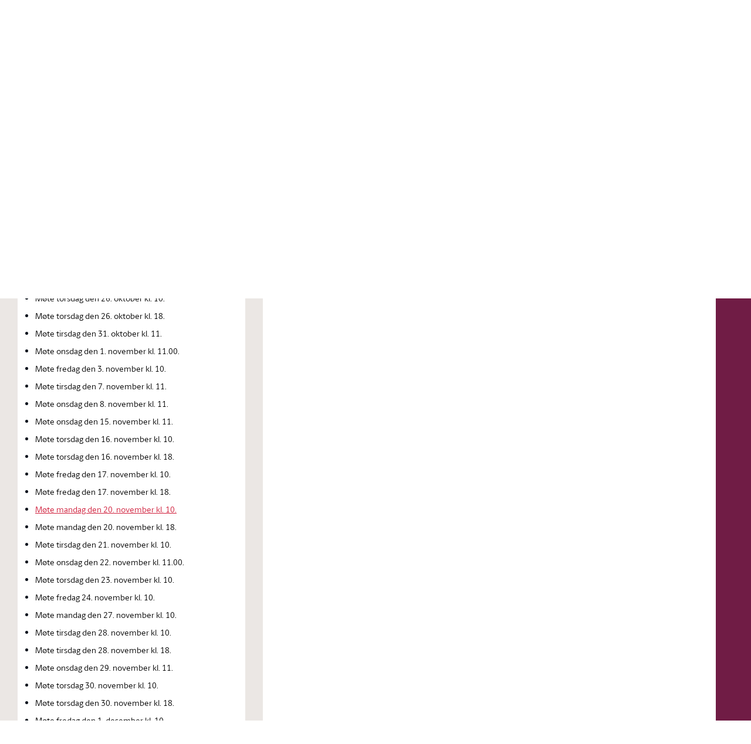

--- FILE ---
content_type: text/html; charset=utf-8
request_url: https://www.stortinget.no/no/saker-og-publikasjoner/stortingsforhandlinger/lesevisning?p=1989-90&wid=a&pgid=a_0569&paid=7&psid=DIVL14&vt=a&did=DIVL130
body_size: 346918
content:

<!DOCTYPE html>
<html lang="no" class="no-js">
<head>
		<script>
			(function (w, d, s, l, i) {
				w[l] = w[l] || [];
				w[l].push({
					'gtm.start':
						new Date().getTime(), event: 'gtm.js'
				});
				var f = d.getElementsByTagName(s)[0],
					j = d.createElement(s), dl = l != 'dataLayer' ? '&l=' + l : '';
				j.async = true;
				j.src =
					'//www.googletagmanager.com/gtm.js?id=' + i + dl;
				f.parentNode.insertBefore(j, f);
			})(window, document, 'script', 'dataLayer', 'GTM-MGM739');
		</script>
	<title>Lesevisning - stortinget.no</title>
	<meta name="viewport" content="width=device-width, initial-scale=1.0"/>
	<!-- Page generated on DMZSTORTINGET1 at 2026-01-30 22:40:28.621 -->
		<meta name="TITLE" content="Lesevisning"/>
		<meta name="DC.Title" content="Lesevisning"/>
		<meta name="Description" content="Stortinget.no inneholder informasjon om saker som behandles i Stortinget, oversikt over m&#248;ter og h&#248;ringer, informasjon om stortingsrepresentantene, omvisninger, l&#230;ringsspill med mer."/>
		<meta name="DC.Description" content="Stortinget.no inneholder informasjon om saker som behandles i Stortinget, oversikt over m&#248;ter og h&#248;ringer, informasjon om stortingsrepresentantene, omvisninger, l&#230;ringsspill med mer."/>
		<meta name="DC.Date" content="2013-09-04 09:19:44"/>
		<meta name="DC.Publisher" content=""/>
		<meta name="DC.Language" content="no"/>
		<meta name="DC.Type" content="DigiLesevisning"/>
		<meta name="DC.Format" content="Html"/>
		<meta name="DC.Identifier" content="https://www.stortinget.no/no/Saker-og-publikasjoner/Stortingsforhandlinger/Lesevisning/?p=1989-90"/>
		<meta name="MA.Unique-Id" content="EPi331048"/>
		<meta name="MA.Pdf-url" content=""/>
		<meta name="MA.Session" content=""/>
		<meta property="og:url" content="https://www.stortinget.no/no/saker-og-publikasjoner/stortingsforhandlinger/lesevisning?p=1989-90&amp;wid=a&amp;pgid=a_0569&amp;paid=7&amp;psid=DIVL14&amp;vt=a&amp;did=DIVL130"/>
		<meta property="og:title" content="Lesevisning"/>
		<meta property="og:locale" content="no_NO"/>
		<meta property="og:description" content="Stortinget.no inneholder informasjon om saker som behandles i Stortinget, oversikt over m&#248;ter og h&#248;ringer, informasjon om stortingsrepresentantene, omvisninger, l&#230;ringsspill med mer."/>
		<meta property="og:type" content="website"/>
		<meta property="og:image" content="https://www.stortinget.no/globalassets/bilder/responsive-stortinget.no/1500x1500-deling/brodeybilde-av-stortinget_deling.jpg"/>
		<meta property="og:image:secure_url" content="https://www.stortinget.no/globalassets/bilder/responsive-stortinget.no/1500x1500-deling/brodeybilde-av-stortinget_deling.jpg"/>
		<meta property="og:site_name" content="Stortinget"/>
		<meta name="twitter:card" content="summary"/>
		<meta name="twitter:site" content="@stortinget"/>
		<meta name="twitter:title" content="Lesevisning"/>
		<meta name="twitter:description" content="Stortinget.no inneholder informasjon om saker som behandles i Stortinget, oversikt over m&#248;ter og h&#248;ringer, informasjon om stortingsrepresentantene, omvisninger, l&#230;ringsspill med mer."/>
		<meta name="twitter:image" content="https://www.stortinget.no/globalassets/bilder/responsive-stortinget.no/1500x1500-deling/brodeybilde-av-stortinget_deling.jpg"/>
		<meta http-equiv="Content-Type" content="text/html; charset=utf-8"/>
	<link href="/Frontend/React/client.e2e5ab84bc.css" rel="stylesheet" type="text/css"/>
	<link rel="icon" type="image/x-icon" href="/Web/FrontEndR/assets/favicons/favicon-32x32.png"/>
	<link rel="shortcut icon" type="image/x-icon" href="/Web/FrontEndR/assets/favicons/favicon-32x32.png"/>
	<link rel="apple-touch-icon" sizes="180x180" href="/Web/FrontEndR/assets/favicons/apple-touch-icon.png"/>
	<link rel="icon" type="image/png" href="/Web/FrontEndR/assets/favicons/favicon-32x32.png" sizes="32x32"/>
	<link rel="icon" type="image/png" href="/Web/FrontEndR/assets/favicons/favicon-16x16.png" sizes="16x16"/>
	<link rel="manifest" href="/Web/FrontEndR/assets/favicons/manifest.json"/>
	<link rel="mask-icon" href="/Web/FrontEndR/assets/favicons/safari-pinned-tab.svg" color="#cf0a2c "/>
	<link rel="stylesheet" type="text/css" href="/Frontend/main/public/css/outdatedbrowser.css"/>
	<meta name="apple-mobile-web-app-title" content="Stortinget"/>
	<meta name="application-name" content="Stortinget"/>
	<meta name="theme-color" content="#ffffff "/>
			<link href="/Web/FrontEndR/assets/css/app.min.css?d=20260127" rel="stylesheet" type="text/css"
		      media="screen, projection, handheld"/>
		<link href="/Web/FrontEndR/assets/css/print.min.css?d=20260127" rel="stylesheet" type="text/css"
		      media="print"/>
	<script src='/Web/FrontEndR/assets/js/searchhit.js' type='text/javascript'></script></head>
<body>
<div id="outdated_browser_message"><p>Du bruker en gammel nettleser. For &aring; kunne bruke all funksjonalitet i nettsidene m&aring; du bytte til en nyere og oppdatert nettleser. <a href="/no/Stottemeny/Hjelp/Om-nettstedet/kompatibilitetsoversikt-for-stortinget.no/">Se oversikt over st&oslash;ttede nettlesere</a>.</p></div>
<script type="text/javascript">
	if (!!window.document.documentMode) {
		document.getElementById("outdated_browser_message").style.display = "block";
	}
</script>

<div id="react_0HNIVN1B0VN74"></div>
<script src="/Frontend/React/vendor.99a8b1d1d1.js"></script>
<script src="/Frontend/React/runtime.11e62e45e0.js"></script>
<script src="/Frontend/React/client.e2e5ab84bc.js"></script>

<script>
	ReactDOM.hydrate(React.createElement(Components.SiteLayout, {"child":{"component":{"pageListIds":["a_0005","a_0006","a_0007","a_0008","a_0009","a_0010","a_0011","a_0012","a_0013","a_0014","a_0015","a_0016","a_0017","a_0018","a_0019","a_0020","a_0021","a_0022","a_0023","a_0024","a_0025","a_0026","a_0027","a_0028","a_0029","a_0030","a_0031","a_0032","a_0033","a_0034","a_0035","a_0036","a_0037","a_0038","a_0039","a_0040","a_0041","a_0042","a_0043","a_0044","a_0045","a_0046","a_0047","a_0048","a_0049","a_0050","a_0051","a_0052","a_0053","a_0054","a_0055","a_0056","a_0057","a_0058","a_0059","a_0060","a_0061","a_0062","a_0063","a_0064","a_0065","a_0066","a_0067","a_0068","a_0069","a_0070","a_0071","a_0072","a_0073","a_0074","a_0075","a_0076","a_0077","a_0079","a_0080","a_0081","a_0082","a_0083","a_0084","a_0085","a_0086","a_0087","a_0088","a_0089","a_0090","a_0091","a_0092","a_0093","a_0094","a_0095","a_0096","a_0097","a_0098","a_0099","a_0100","a_0101","a_0102","a_0103","a_0104","a_0105","a_0106","a_0107","a_0108","a_0109","a_0110","a_0111","a_0112","a_0113","a_0114","a_0115","a_0116","a_0117","a_0118","a_0119","a_0120","a_0121","a_0122","a_0123","a_0124","a_0125","a_0126","a_0127","a_0128","a_0129","a_0130","a_0131","a_0132","a_0133","a_0134","a_0135","a_0136","a_0137","a_0138","a_0139","a_0140","a_0141","a_0142","a_0143","a_0144","a_0145","a_0146","a_0147","a_0148","a_0149","a_0150","a_0151","a_0152","a_0153","a_0154","a_0155","a_0156","a_0157","a_0158","a_0159","a_0160","a_0161","a_0162","a_0163","a_0164","a_0165","a_0166","a_0167","a_0168","a_0169","a_0170","a_0171","a_0172","a_0173","a_0174","a_0175","a_0176","a_0177","a_0178","a_0179","a_0180","a_0181","a_0182","a_0183","a_0184","a_0185","a_0186","a_0187","a_0188","a_0189","a_0190","a_0191","a_0192","a_0193","a_0194","a_0195","a_0196","a_0197","a_0198","a_0199","a_0200","a_0201","a_0202","a_0203","a_0204","a_0205","a_0206","a_0207","a_0208","a_0209","a_0210","a_0211","a_0212","a_0213","a_0214","a_0215","a_0216","a_0217","a_0218","a_0219","a_0220","a_0221","a_0222","a_0223","a_0224","a_0225","a_0226","a_0227","a_0228","a_0229","a_0230","a_0231","a_0232","a_0233","a_0234","a_0235","a_0236","a_0237","a_0238","a_0239","a_0240","a_0241","a_0242","a_0243","a_0244","a_0245","a_0246","a_0247","a_0248","a_0249","a_0250","a_0251","a_0252","a_0253","a_0254","a_0255","a_0256","a_0257","a_0258","a_0259","a_0260","a_0261","a_0262","a_0263","a_0264","a_0265","a_0266","a_0267","a_0268","a_0269","a_0270","a_0271","a_0272","a_0273","a_0274","a_0275","a_0276","a_0277","a_0278","a_0279","a_0280","a_0281","a_0282","a_0283","a_0284","a_0285","a_0286","a_0287","a_0288","a_0289","a_0290","a_0291","a_0292","a_0293","a_0294","a_0295","a_0296","a_0297","a_0298","a_0299","a_0300","a_0301","a_0302","a_0303","a_0304","a_0305","a_0306","a_0307","a_0308","a_0309","a_0310","a_0311","a_0312","a_0313","a_0314","a_0315","a_0316","a_0317","a_0318","a_0319","a_0320","a_0321","a_0322","a_0323","a_0324","a_0325","a_0326","a_0327","a_0328","a_0329","a_0330","a_0331","a_0332","a_0333","a_0334","a_0335","a_0336","a_0337","a_0338","a_0339","a_0340","a_0341","a_0342","a_0343","a_0344","a_0345","a_0346","a_0347","a_0348","a_0349","a_0350","a_0351","a_0352","a_0353","a_0354","a_0355","a_0356","a_0357","a_0358","a_0359","a_0360","a_0361","a_0362","a_0363","a_0364","a_0365","a_0366","a_0367","a_0368","a_0369","a_0370","a_0371","a_0372","a_0373","a_0374","a_0375","a_0376","a_0377","a_0378","a_0379","a_0380","a_0381","a_0382","a_0383","a_0384","a_0385","a_0386","a_0387","a_0388","a_0389","a_0390","a_0391","a_0392","a_0393","a_0394","a_0395","a_0396","a_0397","a_0398","a_0399","a_0400","a_0401","a_0402","a_0403","a_0404","a_0405","a_0406","a_0407","a_0408","a_0409","a_0410","a_0411","a_0412","a_0413","a_0414","a_0415","a_0416","a_0417","a_0418","a_0419","a_0420","a_0421","a_0422","a_0423","a_0424","a_0425","a_0426","a_0427","a_0428","a_0429","a_0430","a_0431","a_0432","a_0433","a_0434","a_0435","a_0436","a_0437","a_0438","a_0439","a_0440","a_0441","a_0442","a_0443","a_0444","a_0445","a_0446","a_0447","a_0448","a_0449","a_0450","a_0451","a_0452","a_0453","a_0454","a_0455","a_0456","a_0457","a_0458","a_0459","a_0460","a_0461","a_0462","a_0463","a_0464","a_0465","a_0466","a_0467","a_0468","a_0469","a_0470","a_0471","a_0472","a_0473","a_0474","a_0475","a_0476","a_0477","a_0478","a_0479","a_0480","a_0481","a_0482","a_0483","a_0484","a_0485","a_0486","a_0487","a_0488","a_0489","a_0490","a_0491","a_0492","a_0493","a_0494","a_0495","a_0496","a_0497","a_0498","a_0499","a_0500","a_0501","a_0502","a_0503","a_0504","a_0505","a_0506","a_0507","a_0508","a_0509","a_0510","a_0511","a_0512","a_0513","a_0514","a_0515","a_0516","a_0517","a_0518","a_0519","a_0520","a_0521","a_0522","a_0523","a_0524","a_0525","a_0526","a_0527","a_0528","a_0529","a_0530","a_0531","a_0532","a_0533","a_0534","a_0535","a_0536","a_0537","a_0538","a_0539","a_0540","a_0541","a_0542","a_0543","a_0544","a_0545","a_0546","a_0547","a_0548","a_0549","a_0550","a_0551","a_0552","a_0553","a_0554","a_0555","a_0556","a_0557","a_0558","a_0559","a_0560","a_0561","a_0562","a_0563","a_0564","a_0565","a_0566","a_0567","a_0568","a_0569","a_0570","a_0571","a_0572","a_0573","a_0574","a_0575","a_0576","a_0577","a_0578","a_0579","a_0580","a_0581","a_0582","a_0583","a_0584","a_0585","a_0586","a_0587","a_0588","a_0589","a_0590","a_0591","a_0592","a_0593","a_0594","a_0595","a_0596","a_0597","a_0598","a_0599","a_0600","a_0601","a_0602","a_0603","a_0604","a_0605","a_0606","a_0607","a_0608","a_0609","a_0610","a_0611","a_0612","a_0613","a_0614","a_0615","a_0616","a_0617","a_0618","a_0619","a_0620","a_0621","a_0622","a_0623","a_0624","a_0625","a_0626","a_0627","a_0628","a_0629","a_0630","a_0631","a_0632","a_0633","a_0634","a_0635","a_0636","a_0637","a_0638","a_0639","a_0640","a_0641","a_0642","a_0643","a_0644","a_0645","a_0646","a_0647","a_0648","a_0649","a_0650","a_0651","a_0652","a_0653","a_0654","a_0655","a_0657","a_0658","a_0659","a_0660","a_0661","a_0662","a_0663","a_0664","a_0665","a_0666","a_0667","a_0668","a_0669","a_0670","a_0671","a_0672","a_0673","a_0674","a_0675","a_0676","a_0677","a_0678","a_0679","a_0680","a_0681","a_0682","a_0683","a_0684","a_0685","a_0686","a_0687","a_0688","a_0689","a_0690","a_0691","a_0692","a_0693","a_0694","a_0695","a_0696","a_0697","a_0698","a_0699","a_0700","a_0701","a_0702","a_0703","a_0704","a_0705","a_0706","a_0707","a_0708","a_0709","a_0710","a_0711","a_0712","a_0713","a_0714","a_0715","a_0716","a_0717","a_0718","a_0719","a_0720","a_0721","a_0722","a_0723","a_0724","a_0725","a_0726","a_0727","a_0728","a_0729","a_0730","a_0731","a_0732","a_0733","a_0734","a_0735","a_0736","a_0737","a_0738","a_0739","a_0740","a_0741","a_0742","a_0743","a_0744","a_0745","a_0746","a_0747","a_0748","a_0749","a_0750","a_0751","a_0752","a_0753","a_0754","a_0755","a_0756","a_0757","a_0758","a_0759","a_0760","a_0761","a_0762","a_0763","a_0764","a_0765","a_0766","a_0767","a_0768","a_0769","a_0770","a_0771","a_0772","a_0773","a_0774","a_0775","a_0776","a_0777","a_0778","a_0779","a_0780","a_0781","a_0782","a_0783","a_0784","a_0785","a_0786","a_0787","a_0788","a_0789","a_0790","a_0791","a_0792","a_0793","a_0794","a_0795","a_0796","a_0797","a_0798","a_0799","a_0800","a_0801","a_0802","a_0803","a_0804","a_0805","a_0806","a_0807","a_0808","a_0809","a_0810","a_0811","a_0812","a_0813","a_0814","a_0815","a_0816","a_0817","a_0818","a_0819","a_0820","a_0821","a_0822","a_0823","a_0824","a_0825","a_0826","a_0827","a_0828","a_0829","a_0830","a_0831","a_0832","a_0833","a_0834","a_0835","a_0836","a_0837","a_0838","a_0839","a_0840","a_0841","a_0842","a_0843","a_0844","a_0845","a_0846","a_0847","a_0848","a_0849","a_0850","a_0851","a_0852","a_0853","a_0854","a_0855","a_0856","a_0857","a_0858","a_0859","a_0860","a_0861","a_0862","a_0863","a_0864","a_0865","a_0866","a_0867","a_0868","a_0869","a_0870","a_0871","a_0872","a_0873","a_0874","a_0875","a_0876","a_0877","a_0878","a_0879","a_0880","a_0881","a_0882","a_0883","a_0884","a_0885","a_0886","a_0887","a_0888","a_0889","a_0890","a_0891","a_0892","a_0893","a_0894","a_0895","a_0896","a_0897","a_0898","a_0899","a_0900","a_0901","a_0902","a_0903","a_0904","a_0905","a_0906","a_0907","a_0908","a_0909","a_0910","a_0911","a_0912","a_0913","a_0914","a_0915","a_0916","a_0917","a_0918","a_0919","a_0920","a_0921","a_0922","a_0923","a_0924","a_0925","a_0926","a_0927","a_0928","a_0929","a_0930","a_0931","a_0932","a_0933","a_0934","a_0935","a_0936","a_0937","a_0938","a_0939","a_0940","a_0941","a_0942","a_0943","a_0944","a_0945","a_0946","a_0947","a_0948","a_0949","a_0950","a_0951","a_0952","a_0953","a_0954","a_0955","a_0956","a_0957","a_0958","a_0959","a_0960","a_0961","a_0962","a_0963","a_0964","a_0965","a_0966","a_0967","a_0968","a_0969","a_0970","a_0971","a_0973","a_0974","a_0975","a_0976","a_0977","a_0978","a_0979","a_0980","a_0981","a_0982","a_0983","a_0984","a_0985","a_0986","a_0987","a_0988","a_0989","a_0990","a_0991","a_0992","a_0993","a_0994","a_0995","a_0996","a_0997","a_0998","a_0999","a_1000","a_1001","a_1002","a_1003","a_1004","a_1005","a_1006","a_1007","a_1008","a_1009","a_1010","a_1011","a_1012","a_1013","a_1014","a_1015","a_1016","a_1017","a_1018","a_1019","a_1020","a_1021","a_1022","a_1023","a_1024","a_1025","a_1026","a_1027","a_1028","a_1029","a_1030","a_1031","a_1032","a_1033","a_1034","a_1035","a_1036","a_1037","a_1038","a_1039","a_1040","a_1041","a_1042","a_1043","a_1044","a_1045","a_1046","a_1047","a_1048","a_1049","a_1050","a_1051","a_1052","a_1053","a_1054","a_1055","a_1056","a_1057","a_1058","a_1059","a_1060","a_1061","a_1062","a_1063","a_1064","a_1065","a_1066","a_1067","a_1068","a_1069","a_1070","a_1071","a_1072","a_1073","a_1074","a_1075","a_1076","a_1077","a_1078","a_1079","a_1080","a_1081","a_1082","a_1083","a_1084","a_1085","a_1086","a_1087","a_1088","a_1089","a_1090","a_1091","a_1092","a_1093","a_1094","a_1095","a_1096","a_1097","a_1098","a_1099","a_1100","a_1101","a_1102","a_1103","a_1104","a_1105","a_1106","a_1107","a_1108","a_1109","a_1110","a_1111","a_1112","a_1113","a_1114","a_1115","a_1116","a_1117","a_1118","a_1119","a_1120","a_1121","a_1122","a_1123","a_1124","a_1125","a_1126","a_1127","a_1128","a_1129","a_1130","a_1131","a_1132","a_1133","a_1134","a_1135","a_1136","a_1137","a_1138","a_1139","a_1140","a_1141","a_1142","a_1143","a_1144","a_1145","a_1146","a_1147","a_1148","a_1149","a_1150","a_1151","a_1152","a_1153","a_1154","a_1155","a_1156","a_1157","a_1159","a_1160","a_1161","a_1162","a_1163","a_1164","a_1165","a_1166","a_1167","a_1168","a_1169","a_1170","a_1171","a_1172","a_1173","a_1174","a_1175","a_1176","a_1177","a_1178","a_1179","a_1180","a_1181","a_1182","a_1183","a_1184","a_1185","a_1186","a_1187","a_1188","a_1189","a_1190","a_1191","a_1192","a_1193","a_1194","a_1195","a_1196","a_1197","a_1198","a_1199","a_1200","a_1201","a_1202","a_1203","a_1204","a_1205","a_1206","a_1207","a_1208","a_1209","a_1210","a_1211","a_1212","a_1213","a_1214","a_1215","a_1216","a_1217","a_1218","a_1219","a_1220","a_1221","a_1222","a_1223","a_1224","a_1225","a_1226","a_1227","a_1228","a_1229","a_1230","a_1231","a_1232","a_1233","a_1234","a_1235","a_1236","a_1237","a_1238","a_1239","a_1240","a_1241","a_1242","a_1243","a_1244","a_1245","a_1246","a_1247","a_1248","a_1249","a_1250","a_1251","a_1252","a_1253","a_1254","a_1255","a_1256","a_1257","a_1258","a_1259","a_1260","a_1261","a_1262","a_1263","a_1264","a_1265","a_1266","a_1267","a_1268","a_1269","a_1270","a_1271","a_1272","a_1273","a_1274","a_1275","a_1276","a_1277","a_1278","a_1279","a_1280","a_1281","a_1282","a_1283","a_1284","a_1285","a_1286","a_1287","a_1288","a_1289","a_1290","a_1291","a_1292","a_1293","a_1294","a_1295","a_1296","a_1297","a_1298","a_1299","a_1300","a_1301","a_1302","a_1303","a_1304","a_1305","a_1306","a_1307","a_1308","a_1309","a_1310","a_1311","a_1312","a_1313","a_1314","a_1315","a_1316","a_1317","a_1318","a_1319","a_1320","a_1321","a_1322","a_1323","a_1324","a_1325","a_1326","a_1327","a_1328","a_1329","a_1330","a_1331","a_1332","a_1333","a_1334","a_1335","a_1336","a_1337","a_1338","a_1339","a_1340","a_1341","a_1342","a_1343","a_1344","a_1345","a_1346","a_1347","a_1348","a_1349","a_1350","a_1351","a_1352","a_1353","a_1354","a_1355","a_1356","a_1357","a_1358","a_1359","a_1360","a_1361","a_1362","a_1363","a_1364","a_1365","a_1366","a_1367","a_1368","a_1369","a_1370","a_1371","a_1372","a_1373","a_1374","a_1375","a_1376","a_1377","a_1378","a_1379","a_1380","a_1381","a_1382","a_1383","a_1384","a_1385","a_1386","a_1387","a_1388","a_1389","a_1390","a_1391","a_1392","a_1393","a_1394","a_1395","a_1396","a_1397","a_1398","a_1399","a_1400","a_1401","a_1402","a_1403","a_1404","a_1405","a_1406","a_1407","a_1408","a_1409","a_1410","a_1411","a_1412","a_1413","a_1414","a_1415","a_1416","a_1417","a_1418","a_1419","a_1420","a_1421","a_1422","a_1423","a_1424","a_1425","a_1426","a_1427","a_1428","a_1429","a_1430","a_1431","a_1432","a_1433","a_1434","a_1435","a_1436","a_1437","a_1438","a_1439","a_1440","a_1441","a_1442","a_1443","a_1444","a_1445","a_1446","a_1447","a_1448","a_1449","a_1450","a_1451","a_1452","a_1453","a_1454","a_1455","a_1456","a_1457","a_1458","a_1459","a_1460","a_1461","a_1462","a_1463","a_1464","a_1465","a_1466","a_1467","a_1468","a_1469","a_1470","a_1471","a_1472","a_1473","a_1474","a_1475","a_1476","a_1477","a_1478","a_1479","a_1480","a_1481","a_1482","a_1483","a_1484","a_1485","a_1486","a_1487","a_1488","a_1489","a_1490","a_1491","a_1492","a_1493","a_1494","a_1495","a_1496","a_1497","a_1498","a_1499","a_1500","a_1501","a_1502","a_1503","a_1504","a_1505","a_1506","a_1507","a_1508","a_1509","a_1510","a_1511","a_1512","a_1513","a_1514","a_1515","a_1516","a_1517","a_1518","a_1519","a_1520","a_1521","a_1522","a_1523","a_1524","a_1525","a_1526","a_1527","a_1528","a_1529","a_1530","a_1531","a_1532","a_1533","a_1534","a_1535","a_1536","a_1537","a_1538","a_1539","a_1540","a_1541","a_1542","a_1543","a_1544","b_0005","b_0006","b_0007","b_0008","b_0009","b_0010","b_0011","b_0012","b_0013","b_0014","b_0015","b_0016","b_0017","b_0018","b_0019","b_0020","b_0021","b_0022","b_0023","b_0024","b_0025","b_0026","b_0027","b_0028","b_0029","b_0030","b_0031","b_0032","b_0033","b_0034","b_0035","b_0036","b_0037","b_0038","b_0039","b_0040","b_0041","b_0042","b_0043","b_0044","b_0045","b_0046","b_0047","b_0048","b_0049","b_0050","b_0051","b_0052","b_0053","b_0054","b_0055","b_0056","b_0057","b_0058","b_0059","b_0060","b_0061","b_0062","b_0063","b_0064","b_0065","b_0066","b_0067","b_0068","b_0069","b_0070","b_0071","b_0072","b_0073","b_0074","b_0075","b_0076","b_0077","b_0078","b_0079","b_0080","b_0081","b_0082","b_0083","b_0085","b_0086","b_0087","b_0088","b_0089","b_0090","b_0091","b_0092","b_0093","b_0094","b_0095","b_0096","b_0097","b_0098","b_0099","b_0100","b_0101","b_0102","b_0103","b_0104","b_0105","b_0106","b_0107","b_0108","b_0109","b_0110","b_0111","b_0112","b_0113","b_0114","b_0115","b_0116","b_0117","b_0118","b_0119","b_0120","b_0121","b_0122","b_0123","b_0124","b_0125","b_0126","b_0127","b_0128","b_0129","b_0130","b_0131","b_0132","b_0133","b_0134","b_0135","b_0136","b_0137","b_0138","b_0139","b_0140","b_0141","b_0142","b_0143","b_0144","b_0145","b_0146","b_0147","b_0148","b_0149","b_0150","b_0151","b_0152","b_0153","b_0154","b_0155","b_0157","b_0158","b_0159","b_0160","b_0161","b_0162","b_0163","b_0164","b_0165","b_0166","b_0167","b_0168","b_0169","b_0170","b_0171","b_0172","b_0173","b_0174","b_0175","b_0176","b_0177","b_0178","b_0179","b_0180","b_0181","b_0182","b_0183","b_0184","b_0185","b_0186","b_0187","b_0188","b_0189","b_0190","b_0191","b_0192","b_0193","b_0194","b_0195","b_0196","b_0197","b_0198","b_0199","b_0200","b_0201","b_0202","b_0203","b_0204","b_0205","b_0206","b_0207","b_0208","b_0209","b_0210","b_0211","b_0212","b_0213","b_0214","b_0215","b_0216","b_0217","b_0218","b_0219","b_0220","b_0221","b_0222","b_0223","b_0224","b_0225","b_0226","b_0227","b_0228","b_0229","b_0230","b_0231","b_0232","b_0233","b_0234","b_0235","b_0236","b_0237","b_0238","b_0239","b_0240","b_0241","b_0242","b_0243","b_0244","b_0245","b_0246","b_0247","b_0248","b_0249","b_0250","b_0251","b_0252","b_0253","b_0254","b_0255","b_0256","b_0257","b_0258","b_0259","b_0260","b_0261","b_0262","b_0263","b_0264","b_0265","b_0266","b_0267","b_0268","b_0269","b_0270","b_0271","b_0272","b_0273","b_0274","b_0275","b_0276","b_0277","b_0278","b_0279","b_0280","b_0281","b_0282","b_0283","b_0284","b_0285","b_0286","b_0287","b_0288","b_0289","b_0290","b_0291","b_0292","b_0293","b_0294","b_0295","b_0296","b_0297","b_0298","b_0299","b_0300","b_0301","b_0302","b_0303","b_0304","b_0305","b_0306","b_0307","b_0308","b_0309","b_0310","b_0311","b_0312","b_0313","b_0314","b_0315","b_0316","b_0317","b_0318","b_0319","b_0320","b_0321","b_0323","b_0324","b_0325","b_0326","b_0327","b_0328","b_0329","b_0330","b_0331","b_0332","b_0333","b_0334","b_0335","b_0336","b_0337","b_0338","b_0339","b_0340","b_0341","b_0342","b_0343","b_0344","b_0345","b_0346","b_0347","b_0348","b_0349","b_0350","b_0351","b_0352","b_0353","b_0354","b_0355","b_0356","b_0357","b_0358","b_0359","b_0360","b_0361","b_0362","b_0363","b_0364","b_0365","b_0366","b_0367","b_0368","b_0369","b_0370","b_0371","b_0372","b_0373","b_0374","b_0375","b_0376","b_0377","b_0378","b_0379","b_0380","b_0381","b_0382","b_0383","b_0384","b_0385","b_0386","b_0387","b_0388","b_0389","b_0390","b_0391","b_0392","b_0393","b_0394","b_0395","b_0396","b_0397","b_0398","b_0399","b_0400","b_0401","b_0402","b_0403","b_0404","b_0405","b_0406","b_0407","b_0408","b_0409","b_0410","b_0411","b_0412","b_0413","b_0414","b_0415","b_0416","b_0417","b_0418","b_0419","b_0420","b_0421","b_0422","b_0423","b_0424","b_0425","b_0426","b_0427","b_0428","b_0429","b_0430","b_0431","b_0432","b_0433","b_0434","b_0435","b_0436","b_0437","b_0438","b_0439","b_0440","b_0441","b_0442","b_0443","b_0444","b_0445","b_0446","b_0447","b_0448","b_0449","b_0450","b_0451","b_0452","b_0453","b_0454","b_0455","b_0456","b_0457","b_0458","b_0459","b_0460","b_0461","b_0462","b_0463","b_0464","b_0465","b_0466","b_0467","b_0468","b_0469","b_0470","b_0471","b_0472","b_0473","b_0474","b_0475","b_0476","b_0477","b_0478","b_0479","b_0480","b_0481","b_0482","b_0483","b_0484","b_0485","b_0486","b_0487","b_0488","b_0489","b_0490","b_0491","b_0492","b_0493","b_0494","b_0495","b_0496","b_0497","b_0498","b_0499","b_0500","b_0501","b_0503","b_0504","b_0505","b_0506","b_0507","b_0508","b_0509","b_0510","b_0511","b_0512","b_0513","b_0514","b_0515","b_0516","b_0517","b_0518","b_0519","b_0520","b_0521","b_0522","b_0523","b_0524","b_0525","b_0526","b_0527","b_0528","b_0529","b_0530","b_0531","b_0532","b_0533","b_0534","b_0535","b_0536","b_0537","b_0538","b_0539","b_0540","b_0541","b_0542","b_0543","b_0544","b_0545","b_0546","b_0547","b_0548","b_0549","b_0550","b_0551","b_0552","b_0553","b_0554","b_0555","b_0556","b_0557","b_0558","b_0559","b_0560","b_0561","b_0562","b_0563","b_0564","b_0565","b_0566","b_0567","b_0568","b_0569","b_0570","b_0571","b_0572","b_0573","b_0574","b_0575","b_0576","b_0577","b_0578","b_0579","b_0580","b_0581","b_0582","b_0583","b_0584","b_0585","b_0586","b_0587","b_0588","b_0589","b_0590","b_0591","b_0592","b_0593","b_0594","b_0595","b_0596","b_0597","b_0598","b_0599","b_0600","b_0601","b_0602","b_0603","b_0604","b_0605","b_0606","b_0607","b_0608","b_0609","b_0610","b_0611","b_0612","b_0613","b_0614","b_0615","b_0616","b_0617","b_0618","b_0619","b_0620","b_0621","b_0622","b_0623","b_0624","b_0625","b_0626","b_0627","b_0628","b_0629","b_0630","b_0631","b_0632","b_0633","b_0634","b_0635","b_0636","b_0637","b_0638","b_0639","b_0640","b_0641","b_0642","b_0643","b_0644","b_0645","b_0646","b_0647","b_0648","b_0649","b_0650","b_0651","b_0652","b_0653","b_0655","b_0656","b_0657","b_0658","b_0659","b_0660","b_0661","b_0662","b_0663","b_0664","b_0665","b_0666","b_0667","b_0668","b_0669","b_0670","b_0671","b_0672","b_0673","b_0674","b_0675","b_0676","b_0677","b_0678","b_0679","b_0680","b_0681","b_0682","b_0683","b_0684","b_0685","b_0686","b_0687","b_0688","b_0689","b_0690","b_0691","b_0692","b_0693","b_0694","b_0695","b_0696","b_0697","b_0698","b_0699","b_0700","b_0701","b_0702","b_0703","b_0704","b_0705","b_0707","b_0708","b_0709","b_0710","b_0711","b_0712","b_0713","b_0714","b_0715","b_0716","b_0717","b_0718","b_0719","b_0720","b_0721","b_0722","b_0723","b_0724","b_0725","b_0726","b_0727","b_0728","b_0729","b_0730","b_0731","b_0732","b_0733","b_0734","b_0735","b_0736","b_0737","b_0738","b_0739","b_0740","b_0741","b_0742","b_0743","b_0744","b_0745","b_0746","b_0747","b_0748","b_0749","b_0750","b_0751","b_0752","b_0753","b_0754","b_0755","b_0756","b_0757","b_0758","b_0759","b_0760","b_0761","b_0763","b_0764","b_0765","b_0766","b_0767","b_0768","b_0769","b_0770","b_0771","b_0772","b_0773","b_0774","b_0775","b_0776","b_0777","b_0778","b_0779","b_0780","b_0781","b_0782","b_0783","b_0784","b_0785","b_0786","b_0787","b_0788","b_0789","b_0790","b_0791","b_0792","b_0793","b_0794","b_0795","b_0796","b_0797","b_0798","b_0799","b_0800","b_0801","b_0802","b_0803","b_0804","b_0805","b_0806","b_0807","b_0808","b_0809","b_0810","b_0811","b_0812","b_0813","b_0814","b_0815","b_0816","b_0817","b_0818","b_0819","b_0820","b_0821","b_0822","b_0823","b_0824","b_0825","b_0826","b_0827","b_0828","b_0829","b_0830","b_0831","b_0832","b_0833","b_0834","b_0835","b_0836","b_0837","b_0838","b_0839","b_0840","b_0841","b_0842","b_0843","b_0844","b_0845","b_0846","b_0847","b_0848","b_0849","b_0850","b_0851","b_0852","b_0853","b_0854","b_0855","b_0856","b_0857","b_0858","b_0859","b_0860","b_0861","b_0862","b_0863","b_0864","b_0865","b_0866","b_0867","b_0868","b_0869","b_0870","b_0871","b_0872","b_0873","b_0874","b_0875","b_0876","b_0877","b_0878","b_0879","b_0880","b_0881","b_0882","b_0883","b_0884","b_0885","b_0886","b_0887","b_0888","b_0889","b_0890","b_0891","b_0892","b_0893","b_0894","b_0895","b_0896","b_0897","b_0898","b_0899","b_0901","b_0902","b_0903","b_0904","b_0905","b_0906","b_0907","b_0908","b_0909","b_0910","b_0911","b_0912","b_0913","b_0914","b_0915","b_0916","b_0917","b_0918","b_0919","b_0920","b_0921","b_0922","b_0923","b_0924","b_0925","b_0926","b_0927","b_0928","b_0929","b_0930","b_0931","b_0932","b_0933","b_0934","b_0935","b_0936","b_0937","b_0938","b_0939","b_0940","b_0941","b_0942","b_0943","b_0944","b_0945","b_0946","b_0947","b_0948","b_0949","b_0950","b_0951","b_0952","b_0953","b_0954","b_0955","b_0956","b_0957","b_0958","b_0959","b_0960","b_0961","b_0962","b_0963","b_0964","b_0965","b_0966","b_0967","b_0968","b_0969","b_0970","b_0971","b_0972","b_0973","b_0974","b_0975","b_0976","b_0977","b_0978","b_0979","b_0980","b_0981","b_0982","b_0983","b_0984","b_0985","b_0986","b_0987","b_0988","b_0989","b_0990","b_0991","b_0992","b_0993","b_0994","b_0995","b_0996","b_0997","b_0998","b_0999","b_1000","b_1001","b_1002","b_1003","b_1004","b_1005","b_1006","b_1007","b_1008","b_1009","b_1010","b_1011","b_1012","b_1013","b_1014","b_1015","b_1016","b_1017","b_1018","b_1019","b_1020","b_1021","b_1022","b_1023","b_1024","b_1025","b_1026","b_1027","b_1028","b_1029","b_1030","b_1031","b_1032","b_1033","b_1034","b_1035","b_1036","b_1037","b_1038","b_1039","b_1040","b_1041","b_1042","b_1043","b_1044","b_1045","b_1046","b_1047","b_1048","b_1049","b_1050","b_1051","b_1052","b_1053","b_1054","b_1055","b_1056","b_1057","b_1058","b_1059","b_1060","b_1061","b_1062","b_1063","b_1064","b_1065","b_1066","b_1067","b_1068","b_1069","b_1070","b_1071","b_1072","b_1073","b_1074","b_1075","b_1076","b_1077","b_1078","b_1079","b_1080","b_1081","b_1082","b_1083","b_1084","b_1085","b_1086","b_1087","b_1088","b_1089","b_1090","b_1091","b_1092","b_1093","b_1094","b_1095","b_1096","b_1097","b_1098","b_1099","b_1100","b_1101","b_1103","b_1104","b_1105","b_1106","b_1107","b_1108","b_1109","b_1110","b_1111","b_1112","b_1113","b_1114","b_1115","b_1116","b_1117","b_1118","b_1119","b_1120","b_1121","b_1122","b_1123","b_1124","b_1125","b_1126","b_1127","b_1128","b_1129","b_1130","b_1131","b_1132","b_1133","b_1134","b_1135","b_1136","b_1137","b_1138","b_1139","b_1140","b_1141","b_1142","b_1143","b_1144","b_1145","b_1146","b_1147","b_1148","b_1149","b_1150","b_1151","b_1152","b_1153","b_1154","b_1155","b_1156","b_1157","b_1158","b_1159","b_1160","b_1161","b_1162","b_1163","b_1164","b_1165","b_1166","b_1167","b_1168","b_1169","b_1170","b_1171","b_1172","b_1173","b_1174","b_1175","b_1176","b_1177","b_1178","b_1179","b_1180","b_1181","b_1182","b_1183","b_1184","b_1185","b_1186","b_1187","b_1188","b_1189","b_1190","b_1191","b_1192","b_1193","b_1194","b_1195","b_1196","b_1197","b_1198","b_1199","b_1200","b_1201","b_1202","b_1203","b_1204","b_1205","b_1206","b_1207","b_1208","b_1209","b_1210","b_1211","b_1212","b_1213","b_1214","b_1215","b_1216","b_1217","b_1218","b_1219","b_1221","b_1222","b_1223","b_1224","b_1225","b_1226","b_1227","b_1228","b_1229","b_1230","b_1231","b_1232","b_1233","b_1234","b_1235","b_1236","b_1237","b_1238","b_1239","b_1240","b_1241","b_1242","b_1243","b_1244","b_1245","b_1246","b_1247","b_1248","b_1249","b_1250","b_1251","b_1252","b_1253","b_1254","b_1255","b_1256","b_1257","b_1258","b_1259","b_1260","b_1261","b_1262","b_1263","b_1264","b_1265","b_1266","b_1267","b_1268","b_1269","b_1270","b_1271","b_1272","b_1273","b_1274","b_1275","b_1276","b_1277","b_1278","b_1279","b_1280","b_1281","b_1282","b_1283","b_1285","b_1286","b_1287","b_1288","b_1289","b_1290","b_1291","b_1292","b_1293","b_1294","b_1295","b_1296","b_1297","b_1298","b_1299","b_1300","b_1301","b_1302","b_1303","b_1304","b_1305","b_1306","b_1307","b_1308","b_1309","b_1310","b_1311","b_1312","b_1313","b_1314","b_1315","b_1316","b_1317","b_1318","b_1319","b_1320","b_1321","b_1322","b_1323","b_1324","b_1325","b_1326","b_1327","b_1328","b_1329","b_1330","b_1331","b_1332","b_1333","b_1334","b_1335","b_1336","b_1337","b_1338","b_1339","b_1340","b_1341","b_1342","b_1343","b_1344","b_1345","b_1346","b_1347","b_1348","b_1349","b_1350","b_1351","b_1352","b_1353","b_1354","b_1355","b_1356","b_1357","b_1358","b_1359","b_1360","b_1361","b_1362","b_1363","b_1364","b_1365","b_1366","b_1367","b_1368","b_1369","b_1370","b_1371","b_1372","b_1373","b_1374","b_1375","b_1376","b_1377","b_1378","b_1379","b_1380","b_1381","b_1382","b_1383","b_1384","b_1385","b_1386","b_1387","b_1388","b_1389","b_1391","b_1392","b_1393","b_1394","b_1395","b_1396","b_1397","b_1398","b_1399","b_1400","b_1401","b_1402","b_1403","b_1404","b_1405","b_1406","b_1407","b_1408","b_1409","b_1410","b_1411","b_1412","b_1413","b_1414","b_1415","b_1416","b_1417","b_1418","b_1419","b_1420","b_1421","b_1422","b_1423","b_1424","b_1425","b_1426","b_1427","b_1428","b_1429","b_1430","b_1431","b_1432","b_1433","b_1434","b_1435","b_1436","b_1437","b_1438","b_1439","b_1440","b_1441","b_1442","b_1443","b_1444","b_1445","b_1446","b_1447","b_1448","b_1449","b_1450","b_1451","b_1452","b_1453","b_1454","b_1455","b_1456","b_1457","b_1458","b_1459","b_1460","b_1461","b_1462","b_1463","b_1464","b_1465","b_1466","b_1467","b_1468","b_1469","b_1470","b_1471","b_1472","b_1473","b_1474","b_1475","b_1476","b_1477","b_1478","b_1479","b_1480","b_1481","b_1483","b_1484","b_1485","b_1486","b_1487","b_1488","b_1489","b_1490","b_1491","b_1492","b_1493","b_1494","b_1495","b_1496","b_1497","b_1498","b_1499","b_1500","b_1501","b_1502","b_1503","b_1504","b_1505","b_1506","b_1507","b_1508","b_1509","b_1510","b_1511","b_1512","b_1513","b_1514","b_1515","b_1516","b_1517","b_1518","b_1519","b_1520","b_1521","b_1522","b_1523","b_1524","b_1525","c_0005","c_0006","c_0007","c_0008","c_0009","c_0010","c_0011","c_0012","c_0013","c_0014","c_0015","c_0016","c_0017","c_0018","c_0019","c_0020","c_0021","c_0022","c_0023","c_0024","c_0025","c_0026","c_0027","c_0028","c_0029","c_0030","c_0031","c_0032","c_0033","c_0034","c_0035","c_0036","c_0037","c_0038","c_0039","c_0040","c_0041","c_0042","c_0043","c_0044","c_0045","c_0046","c_0047","c_0048","c_0049","c_0050","c_0051","c_0052","c_0053","c_0054","c_0055","c_0056","c_0057","c_0058","c_0059","c_0060","c_0061","c_0062","c_0063","c_0064","c_0065","c_0067","c_0068","c_0069","c_0070","c_0071","c_0072","c_0073","c_0074","c_0075","c_0076","c_0077","c_0078","c_0079","c_0080","c_0081","c_0082","c_0083","c_0084","c_0085","c_0086","c_0087","c_0088","c_0089","c_0090","c_0091","c_0092","c_0093","c_0094","c_0095","c_0096","c_0097","c_0098","c_0099","c_0100","c_0101","c_0102","c_0103","c_0104","c_0105","c_0106","c_0107","c_0108","c_0109","c_0110","c_0111","c_0112","c_0113","c_0114","c_0115","c_0116","c_0117","c_0118","c_0119","c_0120","c_0121","c_0123","c_0124","c_0125","c_0126","c_0127","c_0128","c_0129","c_0130","c_0131","c_0132","c_0133","c_0134","c_0135","c_0136","c_0137","c_0138","c_0139","c_0140","c_0141","c_0142","c_0143","c_0144","c_0145","c_0146","c_0147","c_0148","c_0149","c_0150","c_0151","c_0152","c_0153","c_0154","c_0155","c_0156","c_0157","c_0158","c_0159","c_0160","c_0161","c_0162","c_0163","c_0164","c_0165","c_0166","c_0167","c_0168","c_0169","c_0170","c_0171","c_0172","c_0173","c_0174","c_0175","c_0176","c_0177","c_0178","c_0179","c_0180","c_0181","c_0182","c_0183","c_0184","c_0185","c_0186","c_0187","c_0188","c_0189","c_0190","c_0191","c_0192","c_0193","c_0194","c_0195","c_0196","c_0197","c_0198","c_0199","c_0200","c_0201","c_0202","c_0203","c_0204","c_0205","c_0206","c_0207","c_0208","c_0209","c_0210","c_0211","c_0212","c_0213","c_0214","c_0215","c_0216","c_0217","c_0218","c_0219","c_0220","c_0221","c_0222","c_0223","c_0224","c_0225","c_0226","c_0227","c_0228","c_0229","c_0230","c_0231","c_0232","c_0233","c_0234","c_0235","c_0236","c_0237","c_0238","c_0239","c_0240","c_0241","c_0242","c_0243","c_0244","c_0245","c_0246","c_0247","c_0249","c_0250","c_0251","c_0252","c_0253","c_0254","c_0255","c_0256","c_0257","c_0258","c_0259","c_0260","c_0261","c_0262","c_0263","c_0264","c_0265","c_0266","c_0267","c_0268","c_0269","c_0270","c_0271","c_0272","c_0273","c_0274","c_0275","c_0276","c_0277","c_0278","c_0279","c_0280","c_0281","c_0282","c_0283","c_0284","c_0285","c_0286","c_0287","c_0288","c_0289","c_0290","c_0291","c_0292","c_0293","c_0294","c_0295","c_0297","c_0298","c_0299","c_0300","c_0301","c_0302","c_0303","c_0304","c_0305","c_0306","c_0307","c_0308","c_0309","c_0310","c_0311","c_0312","c_0313","c_0314","c_0315","c_0316","c_0317","c_0318","c_0319","c_0320","c_0321","c_0322","c_0323","c_0324","c_0325","c_0326","c_0327","c_0328","c_0329","c_0330","c_0331","c_0332","c_0333","c_0334","c_0335","c_0336","c_0337","c_0338","c_0339","c_0340","c_0341","c_0342","c_0343","c_0344","c_0345","c_0346","c_0347","c_0348","c_0349","c_0350","c_0351","c_0352","c_0353","c_0354","c_0355","c_0356","c_0357","c_0358","c_0359","c_0360","c_0361","c_0362","c_0363","c_0364","c_0365","c_0366","c_0367","c_0368","c_0369","c_0370","c_0371","c_0372","c_0373","c_0374","c_0375","c_0376","c_0377","c_0378","c_0379","c_0380","c_0381","c_0382","c_0383","c_0384","c_0385","c_0386","c_0387","c_0388","c_0389","c_0390","c_0391","c_0392","c_0393","c_0394","c_0395","c_0396","c_0397","c_0398","c_0399","c_0400","c_0401","c_0402","c_0403","c_0404","c_0405","c_0406","c_0407","c_0408","c_0409","c_0410","c_0411","c_0412","c_0413","c_0414","c_0415","c_0416","c_0417","c_0418","c_0419","c_0420","c_0421","c_0422","c_0423","c_0424","c_0425","c_0426","c_0427","c_0428","c_0429","c_0430","c_0431","c_0432","c_0433","c_0434","c_0435","c_0436","c_0437","c_0438","c_0439","c_0440","c_0441","c_0442","c_0443","c_0444","c_0445","c_0446","c_0447","c_0448","c_0449","c_0450","c_0451","c_0452","c_0453","c_0454","c_0455","c_0456","c_0457","c_0458","c_0459","c_0460","c_0461","c_0462","c_0463","c_0464","c_0465","c_0466","c_0467","c_0468","c_0469","c_0470","c_0471","c_0472","c_0473","c_0474","c_0475","c_0476","c_0477","c_0478","c_0479","c_0480","c_0481","c_0482","c_0483","c_0484","c_0485","c_0486","c_0487","c_0488","c_0489","c_0490","c_0491","c_0492","c_0493","c_0494","c_0495","c_0496","c_0497","c_0498","c_0499","c_0500","c_0501","c_0502","c_0503","c_0504","c_0505","c_0506","c_0507","c_0508","c_0509","c_0510","c_0511","c_0512","c_0513","c_0514","c_0515","c_0516","c_0517","c_0518","c_0519","c_0520","c_0521","c_0523","c_0524","c_0525","c_0526","c_0527","c_0528","c_0529","c_0530","c_0531","c_0532","c_0533","c_0534","c_0535","c_0536","c_0537","c_0538","c_0539","c_0540","c_0541","c_0542","c_0543","c_0544","c_0545","c_0546","c_0547","c_0548","c_0549","c_0550","c_0551","c_0552","c_0553","c_0554","c_0555","c_0556","c_0557","c_0558","c_0559","c_0560","c_0561","c_0562","c_0563","c_0564","c_0565","c_0566","c_0567","c_0568","c_0569","c_0570","c_0571","c_0572","c_0573","c_0574","c_0575","c_0576","c_0577","c_0578","c_0579","c_0580","c_0581","c_0582","c_0583","c_0584","c_0585","c_0586","c_0587","c_0588","c_0589","c_0590","c_0591","c_0592","c_0593","c_0594","c_0595","c_0596","c_0597","c_0598","c_0599","c_0600","c_0601","c_0602","c_0603","c_0604","c_0605","c_0606","c_0607","c_0608","c_0609","c_0610","c_0611","c_0612","c_0613","c_0614","c_0615","c_0616","c_0617","c_0618","c_0619","c_0620","c_0621","c_0622","c_0623","c_0624","c_0625","c_0626","c_0627","c_0628","c_0629","c_0630","c_0631","c_0632","c_0633","c_0634","c_0635","c_0636","c_0637","c_0638","c_0639","c_0640","c_0641","c_0642","c_0643","c_0644","c_0645","c_0646","c_0647","c_0648","c_0649","c_0650","c_0651","c_0652","c_0653","c_0654","c_0655","c_0656","c_0657","c_0658","c_0659","c_0660","c_0661","c_0662","c_0663","c_0664","c_0665","c_0666","c_0667","c_0668","c_0669","c_0670","c_0671","c_0672","c_0673","c_0674","c_0675","c_0676","c_0677","c_0678","c_0679","c_0680","c_0681","c_0682","c_0683","c_0684","c_0685","c_0686","c_0687","c_0688","c_0689","c_0690","c_0691","c_0692","c_0693","c_0694","c_0695","c_0696","c_0697","c_0698","c_0699","c_0700","c_0701","c_0702","c_0703","c_0704","c_0705","c_0706","c_0707","c_0708","c_0709","c_0710","c_0711","c_0712","c_0713","c_0714","c_0715","c_0716","c_0717","c_0718","c_0719","c_0720","c_0721","c_0722","c_0723","c_0724","c_0725","c_0726","c_0727","c_0728","c_0729","c_0730","c_0731","c_0732","c_0733","c_0734","c_0735","c_0737","c_0738","c_0739","c_0740","c_0741","c_0742","c_0743","c_0744","c_0745","c_0746","c_0747","c_0748","c_0749","c_0750","c_0751","c_0752","c_0753","c_0754","c_0755","c_0756","c_0757","c_0758","c_0759","c_0760","c_0761","c_0762","c_0763","c_0764","c_0765","c_0766","c_0767","c_0768","c_0769","c_0770","c_0771","c_0772","c_0773","c_0774","c_0775","c_0776","c_0777","c_0778","c_0779","c_0780","c_0781","c_0782","c_0783","c_0784","c_0785","c_0786","c_0787","c_0788","c_0789","c_0790","c_0791","c_0793","c_0794","c_0795","c_0796","c_0797","c_0798","c_0799","c_0800","c_0801","c_0802","c_0803","c_0804","c_0805","c_0806","c_0807","c_0808","c_0809","c_0810","c_0811","c_0812","c_0813","c_0814","c_0815","c_0816","c_0817","c_0818","c_0819","c_0820","c_0821","c_0822","c_0823","c_0824","c_0825","c_0826","c_0827","c_0828","c_0829","c_0830","c_0831","c_0832","c_0833","c_0834","c_0835","c_0836","c_0837","c_0838","c_0839","c_0840","c_0841","c_0842","c_0843","c_0844","c_0845","c_0846","c_0847","c_0848","c_0849","c_0850","c_0851","c_0852","c_0853","c_0854","c_0855","c_0856","c_0857","c_0858","c_0859","c_0860","c_0861","c_0862","c_0863","c_0864","c_0865","c_0866","c_0867","c_0868","c_0869","c_0870","c_0871","c_0872","c_0873","c_0874","c_0875","c_0876","c_0877","c_0878","c_0879","c_0880","c_0881","c_0882","c_0883","c_0884","c_0885","c_0886","c_0887","c_0888","c_0889","c_0890","c_0891","c_0892","c_0893","c_0894","c_0895","c_0896","c_0897","c_0898","c_0899","c_0900","c_0901","c_0902","c_0903","c_0904","c_0905","c_0906","c_0907","c_0908","c_0909","c_0910","c_0911","c_0912","c_0913","c_0914","c_0915","c_0916","c_0917","c_0918","c_0919","c_0920","c_0921","c_0922","c_0923","c_0924","c_0925","c_0926","c_0927","c_0928","c_0929","c_0930","c_0931","c_0932","c_0933","c_0934","c_0935","c_0936","c_0937","c_0938","c_0939","c_0940","c_0941","c_0942","c_0943","c_0944","c_0945","c_0946","c_0947","c_0948","c_0949","c_0950","c_0951","c_0952","c_0953","c_0954","c_0955","c_0956","c_0957","c_0958","c_0959","c_0960","c_0961","c_0962","c_0963","c_0964","c_0965","c_0966","c_0967","c_0968","c_0969","c_0970","c_0971","c_0972","c_0973","c_0974","c_0975","c_0976","c_0977","c_0978","c_0979","c_0980","c_0981","c_0982","c_0983","c_0984","c_0985","c_0986","c_0987","c_0988","c_0989","c_0990","c_0991","c_0992","c_0993","c_0994","c_0995","c_0996","c_0997","c_0998","c_0999","c_1000","c_1001","c_1002","c_1003","c_1004","c_1005","c_1006","c_1007","c_1008","c_1009","c_1010","c_1011","c_1012","c_1013","c_1014","c_1015","c_1016","c_1017","c_1018","c_1019","c_1020","c_1021","c_1022","c_1023","c_1024","c_1025","c_1026","c_1027","c_1028","c_1029","c_1030","c_1031","c_1032","c_1033","c_1034","c_1035","c_1036","c_1037","c_1038","c_1039","c_1040","c_1041","c_1042","c_1043","c_1044","c_1045","c_1046","c_1047","c_1048","c_1049","c_1050","c_1051","c_1052","c_1053","c_1055","c_1056","c_1057","c_1058","c_1059","c_1060","c_1061","c_1062","c_1063","c_1064","c_1065","c_1066","c_1067","c_1068","c_1069","c_1070","c_1071","c_1072","c_1073","c_1074","c_1075","c_1076","c_1077","c_1078","c_1079","c_1080","c_1081","c_1082","c_1083","c_1084","c_1085","c_1086","c_1087","c_1088","c_1089","c_1090","c_1091","c_1092","c_1093","c_1094","c_1095","c_1096","c_1097","c_1098","c_1099","c_1100","c_1101","c_1102","c_1103","c_1104","c_1105","c_1106","c_1107","c_1108","c_1109","c_1110","c_1111","c_1112","c_1113","c_1114","c_1115","c_1116","c_1117","c_1118","c_1119","c_1120","c_1121","c_1122","c_1123","c_1124","c_1125","c_1126","c_1127","c_1128","c_1129","c_1130","c_1131","c_1132","c_1133","c_1134","c_1135","c_1136","c_1137","c_1138","c_1139","c_1140","c_1141","c_1142","c_1143","c_1144","c_1145","c_1146","c_1147","c_1148","c_1149","c_1150","c_1151","c_1152","c_1153","c_1154","c_1155","c_1156","c_1157","c_1158","c_1159","c_1160","c_1161","c_1162","c_1163","c_1164","c_1165","c_1166","c_1167","c_1168","c_1169","c_1170","c_1171","c_1172","c_1173","c_1175","c_1176","c_1177","c_1178","c_1179","c_1180","c_1181","c_1182","c_1183","c_1184","c_1185","c_1186","c_1187","c_1188","c_1189","c_1190","c_1191","c_1192","c_1193","c_1194","c_1195","c_1196","c_1197","c_1198","c_1199","c_1200","c_1201","c_1202","c_1203","c_1204","c_1205","c_1206","c_1207","c_1208","c_1209","c_1210","c_1211","c_1212","c_1213","c_1214","c_1215","c_1216","c_1217","c_1218","c_1219","c_1220","c_1221","c_1222","c_1223","c_1224","c_1225","c_1226","c_1227","c_1228","c_1229","c_1230","c_1231","c_1232","c_1233","c_1234","c_1235","c_1236","c_1237","c_1238","c_1239","c_1240","c_1241","c_1242","c_1243","c_1244","c_1245","c_1246","c_1247","c_1248","c_1249","c_1250","c_1251","c_1252","c_1253","c_1254","c_1255","c_1256","c_1257","c_1258","c_1259","c_1260","c_1261","c_1262","c_1263","c_1264","c_1265","c_1266","c_1267","c_1268","c_1269","c_1270","c_1271","c_1272","c_1273","c_1274","c_1275","c_1276","c_1277","c_1278","c_1279","c_1280","c_1281","c_1282","c_1283","c_1284","c_1285","c_1286","c_1287","c_1288","c_1289","c_1290","c_1291","c_1292","c_1293","c_1295","c_1296","c_1297","c_1298","c_1299","c_1300","c_1301","c_1302","c_1303","c_1304","c_1305","c_1306","c_1307","c_1308","c_1309","c_1310","c_1311","c_1312","c_1313","c_1314","c_1315","c_1316","c_1317","c_1318","c_1319","c_1320","c_1321","c_1322","c_1323","c_1324","c_1325","c_1326","c_1327","c_1328","c_1329","c_1330","c_1331","c_1332","c_1333","c_1334","c_1335","c_1336","c_1337","c_1338","c_1339","c_1340","c_1341","c_1342","c_1343","c_1344","c_1345","c_1346","c_1347","c_1348","c_1349","c_1350","c_1351","c_1352","c_1353","c_1354","c_1355","c_1356","c_1357","c_1358","c_1359","c_1360","c_1361","c_1362","c_1363","c_1364","c_1365","c_1366","c_1367","c_1368","c_1369","c_1370","c_1371","c_1372","c_1373","c_1374","c_1375","c_1376","c_1377","c_1378","c_1379","c_1380","c_1381","c_1382","c_1383","c_1384","c_1385","c_1386","c_1387","c_1388","c_1389","c_1390","c_1391","c_1392","c_1393","c_1394","c_1395","c_1396","c_1397","c_1398","c_1399","c_1400","c_1401","c_1402","c_1403","c_1404","c_1405","c_1406","c_1407","c_1408","c_1409","c_1410","c_1411","c_1412","c_1413","c_1414","c_1415","c_1416","c_1417","c_1418","c_1419","c_1420","c_1421","c_1422","c_1423","c_1424","c_1425","c_1426","c_1427","c_1428","c_1429","c_1430","c_1431","c_1432","c_1433","c_1434","c_1435","c_1436","c_1437","c_1438","c_1439","c_1440","c_1441","c_1442","c_1443","c_1444","c_1445","c_1446","c_1447","c_1448","c_1449","c_1450","c_1451","c_1452","c_1453","c_1454","c_1455","c_1456","c_1457","c_1458","c_1459","c_1460","c_1461","c_1462","c_1463","c_1464","c_1465","c_1466","c_1467","c_1468","c_1469","c_1470","c_1471","c_1472","c_1473","c_1474","c_1475","c_1476","c_1477","c_1478","c_1479","c_1480","c_1481","c_1482","c_1483","c_1484","c_1485","c_1486","c_1487","c_1489","c_1490","c_1491","c_1492","c_1493","c_1494","c_1495","c_1496","c_1497","c_1498","c_1499","c_1500","c_1501","c_1502","c_1503","c_1504","c_1505","c_1506","c_1507","c_1508","c_1509","c_1510","c_1511","c_1512","c_1513","c_1514","c_1515","c_1516","c_1517","c_1518","c_1519","c_1520","c_1521","c_1522","c_1523","c_1524","c_1525","c_1526","c_1527","c_1528","c_1529","c_1530","c_1531","c_1532","c_1533","c_1534","c_1535","c_1536","c_1537","c_1538","c_1539","c_1540","c_1541","c_1542","c_1543","c_1544","c_1545","c_1546","c_1547","c_1548","c_1549","c_1550","c_1551","c_1552","c_1553","c_1554","c_1555","c_1556","c_1557","c_1558","c_1559","c_1560","c_1561","c_1562","c_1563","c_1564","c_1565","c_1566","c_1567","c_1568","c_1569","c_1570","c_1571","c_1572","c_1573","c_1574","c_1575","c_1576","c_1577","c_1578","c_1579","c_1580","c_1581","c_1582","c_1583","c_1584","c_1585","c_1586","c_1587","c_1588","c_1589","c_1590","c_1591","c_1592","c_1593","c_1594","c_1595","c_1596","c_1597","c_1598","c_1599","c_1600","c_1601","c_1602","c_1603","c_1604"],"pageImageParameters":{"digiPageId":"a_0569","digiPeriodId":"1989-90","digiPartId":"7"},"pageImageAltText":"Stortingstidende inneholdende 134. ordentlige Stortings forhandlinger 1989—1990 Forhandlinger i Stortinget, side 564","publicationIdentifier":"Publikasjon_1989-90_7_a_DIVL14","logoUrl":"/no/","logoAltText":"Til forsiden","maxAllowedPdfPageCount":250,"maxAllowedPdfPageCountMessage":"Publikasjonen har for mange bilder til at du kan laste ned hele. Velg deler av publikasjonen under, maksimum 250 bilder.","imageErrorText":"Kunne ikke laste opp bilde, prøv neste","contentHeadingText":"Publikasjon","digiPublicationOverview":{"publicationTitleLink":{"href":"/no/saker-og-publikasjoner/stortingsforhandlinger/lesevisning?p=1989-90\u0026wid=a\u0026pgid=a_0005\u0026paid=7\u0026psid=DIVL14","text":"Stortingstidende inneholdende 134. ordentlige Stortings forhandlinger 1989—1990 Forhandlinger i Stortinget"},"publicationChapterNavigationHtml":"\u003cli id=Period_1989-90_Part_7_Volume_a_PublicationChapterDivId_DIVL18 class=\u0027\u0027\u003e\r\n\u003ca href=\u0027/no/Saker-og-publikasjoner/Stortingsforhandlinger/Lesevisning?p=1989-90\u0026paid=7\u0026wid=a\u0026psid=DIVL14\u0026fbclid=IwAR1tYVG612rGwev0tbUk94SSU4a3OZ5BQEWKFEu0dSfM_iZFe7VgVwBEzgc\u0026pgid=a_0014\u0026vt=a\u0026did=DIVL18\u0026s=True%2c1709019607\u0027\u003eSTORTINGETS SAMMENTREDEN\u003c/a\u003e\r\n\u003cul class=\u0027level3\u0027\u003e\r\n\u003cli id=Period_1989-90_Part_7_Volume_a_PublicationChapterDivId_DIVL20 class=\u0027\u0027\u003e\r\n\u003ca href=\u0027/no/Saker-og-publikasjoner/Stortingsforhandlinger/Lesevisning?p=1989-90\u0026paid=7\u0026wid=a\u0026psid=DIVL14\u0026fbclid=IwAR1tYVG612rGwev0tbUk94SSU4a3OZ5BQEWKFEu0dSfM_iZFe7VgVwBEzgc\u0026pgid=a_0014\u0026vt=a\u0026did=DIVL20\u0026s=True%2c1709019607\u0027\u003eÅr 1989 mandag den 2. oktober kl. 13\u003c/a\u003e\r\n\r\n\u003c/li\u003e\r\n\u003cli id=Period_1989-90_Part_7_Volume_a_PublicationChapterDivId_DIVL24 class=\u0027\u0027\u003e\r\n\u003ca href=\u0027/no/Saker-og-publikasjoner/Stortingsforhandlinger/Lesevisning?p=1989-90\u0026paid=7\u0026wid=a\u0026psid=DIVL14\u0026fbclid=IwAR1tYVG612rGwev0tbUk94SSU4a3OZ5BQEWKFEu0dSfM_iZFe7VgVwBEzgc\u0026pgid=a_0016\u0026vt=a\u0026did=DIVL24\u0026s=True%2c1709019607\u0027\u003eMøte mandag den 9. oktober kl. 13.\u003c/a\u003e\r\n\r\n\u003c/li\u003e\r\n\u003cli id=Period_1989-90_Part_7_Volume_a_PublicationChapterDivId_DIVL28 class=\u0027\u0027\u003e\r\n\u003ca href=\u0027/no/Saker-og-publikasjoner/Stortingsforhandlinger/Lesevisning?p=1989-90\u0026paid=7\u0026wid=a\u0026psid=DIVL14\u0026fbclid=IwAR1tYVG612rGwev0tbUk94SSU4a3OZ5BQEWKFEu0dSfM_iZFe7VgVwBEzgc\u0026pgid=a_0023\u0026vt=a\u0026did=DIVL28\u0026s=True%2c1709019607\u0027\u003eMøte tirsdag den 10. oktober kl. 13.\u003c/a\u003e\r\n\r\n\u003c/li\u003e\r\n\u003cli id=Period_1989-90_Part_7_Volume_a_PublicationChapterDivId_DIVL32 class=\u0027\u0027\u003e\r\n\u003ca href=\u0027/no/Saker-og-publikasjoner/Stortingsforhandlinger/Lesevisning?p=1989-90\u0026paid=7\u0026wid=a\u0026psid=DIVL14\u0026fbclid=IwAR1tYVG612rGwev0tbUk94SSU4a3OZ5BQEWKFEu0dSfM_iZFe7VgVwBEzgc\u0026pgid=a_0045\u0026vt=a\u0026did=DIVL32\u0026s=True%2c1709019607\u0027\u003eMøte torsdag den 12. oktober kl. 10.\u003c/a\u003e\r\n\r\n\u003c/li\u003e\r\n\u003cli id=Period_1989-90_Part_7_Volume_a_PublicationChapterDivId_DIVL36 class=\u0027\u0027\u003e\r\n\u003ca href=\u0027/no/Saker-og-publikasjoner/Stortingsforhandlinger/Lesevisning?p=1989-90\u0026paid=7\u0026wid=a\u0026psid=DIVL14\u0026fbclid=IwAR1tYVG612rGwev0tbUk94SSU4a3OZ5BQEWKFEu0dSfM_iZFe7VgVwBEzgc\u0026pgid=a_0055\u0026vt=a\u0026did=DIVL36\u0026s=True%2c1709019607\u0027\u003eMøte torsdag den 19. oktober kl. 10.\u003c/a\u003e\r\n\r\n\u003c/li\u003e\r\n\u003cli id=Period_1989-90_Part_7_Volume_a_PublicationChapterDivId_DIVL40 class=\u0027\u0027\u003e\r\n\u003ca href=\u0027/no/Saker-og-publikasjoner/Stortingsforhandlinger/Lesevisning?p=1989-90\u0026paid=7\u0026wid=a\u0026psid=DIVL14\u0026fbclid=IwAR1tYVG612rGwev0tbUk94SSU4a3OZ5BQEWKFEu0dSfM_iZFe7VgVwBEzgc\u0026pgid=a_0060\u0026vt=a\u0026did=DIVL40\u0026s=True%2c1709019607\u0027\u003eMøte mandag den 23. oktober kl. 12.\u003c/a\u003e\r\n\r\n\u003c/li\u003e\r\n\u003cli id=Period_1989-90_Part_7_Volume_a_PublicationChapterDivId_DIVL44 class=\u0027\u0027\u003e\r\n\u003ca href=\u0027/no/Saker-og-publikasjoner/Stortingsforhandlinger/Lesevisning?p=1989-90\u0026paid=7\u0026wid=a\u0026psid=DIVL14\u0026fbclid=IwAR1tYVG612rGwev0tbUk94SSU4a3OZ5BQEWKFEu0dSfM_iZFe7VgVwBEzgc\u0026pgid=a_0079\u0026vt=a\u0026did=DIVL44\u0026s=True%2c1709019607\u0027\u003eMøte onsdag den 25. oktober kl. 10.\u003c/a\u003e\r\n\r\n\u003c/li\u003e\r\n\u003cli id=Period_1989-90_Part_7_Volume_a_PublicationChapterDivId_DIVL48 class=\u0027\u0027\u003e\r\n\u003ca href=\u0027/no/Saker-og-publikasjoner/Stortingsforhandlinger/Lesevisning?p=1989-90\u0026paid=7\u0026wid=a\u0026psid=DIVL14\u0026fbclid=IwAR1tYVG612rGwev0tbUk94SSU4a3OZ5BQEWKFEu0dSfM_iZFe7VgVwBEzgc\u0026pgid=a_0123\u0026vt=a\u0026did=DIVL48\u0026s=True%2c1709019607\u0027\u003eMøte onsdag den 25. oktober kl. 18.\u003c/a\u003e\r\n\r\n\u003c/li\u003e\r\n\u003cli id=Period_1989-90_Part_7_Volume_a_PublicationChapterDivId_DIVL52 class=\u0027\u0027\u003e\r\n\u003ca href=\u0027/no/Saker-og-publikasjoner/Stortingsforhandlinger/Lesevisning?p=1989-90\u0026paid=7\u0026wid=a\u0026psid=DIVL14\u0026fbclid=IwAR1tYVG612rGwev0tbUk94SSU4a3OZ5BQEWKFEu0dSfM_iZFe7VgVwBEzgc\u0026pgid=a_0166\u0026vt=a\u0026did=DIVL52\u0026s=True%2c1709019607\u0027\u003eMøte torsdag den 26. oktober kl. 10.\u003c/a\u003e\r\n\r\n\u003c/li\u003e\r\n\u003cli id=Period_1989-90_Part_7_Volume_a_PublicationChapterDivId_DIVL56 class=\u0027\u0027\u003e\r\n\u003ca href=\u0027/no/Saker-og-publikasjoner/Stortingsforhandlinger/Lesevisning?p=1989-90\u0026paid=7\u0026wid=a\u0026psid=DIVL14\u0026fbclid=IwAR1tYVG612rGwev0tbUk94SSU4a3OZ5BQEWKFEu0dSfM_iZFe7VgVwBEzgc\u0026pgid=a_0210\u0026vt=a\u0026did=DIVL56\u0026s=True%2c1709019607\u0027\u003eMøte torsdag den 26. oktober kl. 18.\u003c/a\u003e\r\n\r\n\u003c/li\u003e\r\n\u003cli id=Period_1989-90_Part_7_Volume_a_PublicationChapterDivId_DIVL60 class=\u0027\u0027\u003e\r\n\u003ca href=\u0027/no/Saker-og-publikasjoner/Stortingsforhandlinger/Lesevisning?p=1989-90\u0026paid=7\u0026wid=a\u0026psid=DIVL14\u0026fbclid=IwAR1tYVG612rGwev0tbUk94SSU4a3OZ5BQEWKFEu0dSfM_iZFe7VgVwBEzgc\u0026pgid=a_0263\u0026vt=a\u0026did=DIVL60\u0026s=True%2c1709019607\u0027\u003eMøte tirsdag den 31. oktober kl. 11.\u003c/a\u003e\r\n\r\n\u003c/li\u003e\r\n\u003cli id=Period_1989-90_Part_7_Volume_a_PublicationChapterDivId_DIVL64 class=\u0027\u0027\u003e\r\n\u003ca href=\u0027/no/Saker-og-publikasjoner/Stortingsforhandlinger/Lesevisning?p=1989-90\u0026paid=7\u0026wid=a\u0026psid=DIVL14\u0026fbclid=IwAR1tYVG612rGwev0tbUk94SSU4a3OZ5BQEWKFEu0dSfM_iZFe7VgVwBEzgc\u0026pgid=a_0269\u0026vt=a\u0026did=DIVL64\u0026s=True%2c1709019607\u0027\u003eMøte onsdag den 1. november kl. 11.00.\u003c/a\u003e\r\n\r\n\u003c/li\u003e\r\n\u003cli id=Period_1989-90_Part_7_Volume_a_PublicationChapterDivId_DIVL68 class=\u0027\u0027\u003e\r\n\u003ca href=\u0027/no/Saker-og-publikasjoner/Stortingsforhandlinger/Lesevisning?p=1989-90\u0026paid=7\u0026wid=a\u0026psid=DIVL14\u0026fbclid=IwAR1tYVG612rGwev0tbUk94SSU4a3OZ5BQEWKFEu0dSfM_iZFe7VgVwBEzgc\u0026pgid=a_0297\u0026vt=a\u0026did=DIVL68\u0026s=True%2c1709019607\u0027\u003eMøte fredag den 3. november kl. 10.\u003c/a\u003e\r\n\r\n\u003c/li\u003e\r\n\u003cli id=Period_1989-90_Part_7_Volume_a_PublicationChapterDivId_DIVL72 class=\u0027\u0027\u003e\r\n\u003ca href=\u0027/no/Saker-og-publikasjoner/Stortingsforhandlinger/Lesevisning?p=1989-90\u0026paid=7\u0026wid=a\u0026psid=DIVL14\u0026fbclid=IwAR1tYVG612rGwev0tbUk94SSU4a3OZ5BQEWKFEu0dSfM_iZFe7VgVwBEzgc\u0026pgid=a_0303\u0026vt=a\u0026did=DIVL72\u0026s=True%2c1709019607\u0027\u003eMøte tirsdag den 7. november kl. 11.\u003c/a\u003e\r\n\r\n\u003c/li\u003e\r\n\u003cli id=Period_1989-90_Part_7_Volume_a_PublicationChapterDivId_DIVL76 class=\u0027\u0027\u003e\r\n\u003ca href=\u0027/no/Saker-og-publikasjoner/Stortingsforhandlinger/Lesevisning?p=1989-90\u0026paid=7\u0026wid=a\u0026psid=DIVL14\u0026fbclid=IwAR1tYVG612rGwev0tbUk94SSU4a3OZ5BQEWKFEu0dSfM_iZFe7VgVwBEzgc\u0026pgid=a_0322\u0026vt=a\u0026did=DIVL76\u0026s=True%2c1709019607\u0027\u003eMøte onsdag den 8. november kl. 11.\u003c/a\u003e\r\n\r\n\u003c/li\u003e\r\n\u003cli id=Period_1989-90_Part_7_Volume_a_PublicationChapterDivId_DIVL80 class=\u0027\u0027\u003e\r\n\u003ca href=\u0027/no/Saker-og-publikasjoner/Stortingsforhandlinger/Lesevisning?p=1989-90\u0026paid=7\u0026wid=a\u0026psid=DIVL14\u0026fbclid=IwAR1tYVG612rGwev0tbUk94SSU4a3OZ5BQEWKFEu0dSfM_iZFe7VgVwBEzgc\u0026pgid=a_0349\u0026vt=a\u0026did=DIVL80\u0026s=True%2c1709019607\u0027\u003eMøte onsdag den 15. november kl. 11.\u003c/a\u003e\r\n\r\n\u003c/li\u003e\r\n\u003cli id=Period_1989-90_Part_7_Volume_a_PublicationChapterDivId_DIVL84 class=\u0027\u0027\u003e\r\n\u003ca href=\u0027/no/Saker-og-publikasjoner/Stortingsforhandlinger/Lesevisning?p=1989-90\u0026paid=7\u0026wid=a\u0026psid=DIVL14\u0026fbclid=IwAR1tYVG612rGwev0tbUk94SSU4a3OZ5BQEWKFEu0dSfM_iZFe7VgVwBEzgc\u0026pgid=a_0377\u0026vt=a\u0026did=DIVL84\u0026s=True%2c1709019607\u0027\u003eMøte torsdag den 16. november kl. 10.\u003c/a\u003e\r\n\r\n\u003c/li\u003e\r\n\u003cli id=Period_1989-90_Part_7_Volume_a_PublicationChapterDivId_DIVL88 class=\u0027\u0027\u003e\r\n\u003ca href=\u0027/no/Saker-og-publikasjoner/Stortingsforhandlinger/Lesevisning?p=1989-90\u0026paid=7\u0026wid=a\u0026psid=DIVL14\u0026fbclid=IwAR1tYVG612rGwev0tbUk94SSU4a3OZ5BQEWKFEu0dSfM_iZFe7VgVwBEzgc\u0026pgid=a_0421\u0026vt=a\u0026did=DIVL88\u0026s=True%2c1709019607\u0027\u003eMøte torsdag den 16. november kl. 18.\u003c/a\u003e\r\n\r\n\u003c/li\u003e\r\n\u003cli id=Period_1989-90_Part_7_Volume_a_PublicationChapterDivId_DIVL92 class=\u0027\u0027\u003e\r\n\u003ca href=\u0027/no/Saker-og-publikasjoner/Stortingsforhandlinger/Lesevisning?p=1989-90\u0026paid=7\u0026wid=a\u0026psid=DIVL14\u0026fbclid=IwAR1tYVG612rGwev0tbUk94SSU4a3OZ5BQEWKFEu0dSfM_iZFe7VgVwBEzgc\u0026pgid=a_0472\u0026vt=a\u0026did=DIVL92\u0026s=True%2c1709019607\u0027\u003eMøte fredag den 17. november kl. 10.\u003c/a\u003e\r\n\r\n\u003c/li\u003e\r\n\u003cli id=Period_1989-90_Part_7_Volume_a_PublicationChapterDivId_DIVL96 class=\u0027\u0027\u003e\r\n\u003ca href=\u0027/no/Saker-og-publikasjoner/Stortingsforhandlinger/Lesevisning?p=1989-90\u0026paid=7\u0026wid=a\u0026psid=DIVL14\u0026fbclid=IwAR1tYVG612rGwev0tbUk94SSU4a3OZ5BQEWKFEu0dSfM_iZFe7VgVwBEzgc\u0026pgid=a_0515\u0026vt=a\u0026did=DIVL96\u0026s=True%2c1709019607\u0027\u003eMøte fredag den 17. november kl. 18.\u003c/a\u003e\r\n\r\n\u003c/li\u003e\r\n\u003cli id=Period_1989-90_Part_7_Volume_a_PublicationChapterDivId_DIVL130 class=\u0027active\u0027\u003e\r\n\u003ca href=\u0027/no/Saker-og-publikasjoner/Stortingsforhandlinger/Lesevisning?p=1989-90\u0026paid=7\u0026wid=a\u0026psid=DIVL14\u0026fbclid=IwAR1tYVG612rGwev0tbUk94SSU4a3OZ5BQEWKFEu0dSfM_iZFe7VgVwBEzgc\u0026pgid=a_0569\u0026vt=a\u0026did=DIVL130\u0026s=True%2c1709019607\u0027\u003eMøte mandag den 20. november kl. 10.\u003c/a\u003e\r\n\r\n\u003c/li\u003e\r\n\u003cli id=Period_1989-90_Part_7_Volume_a_PublicationChapterDivId_DIVL134 class=\u0027\u0027\u003e\r\n\u003ca href=\u0027/no/Saker-og-publikasjoner/Stortingsforhandlinger/Lesevisning?p=1989-90\u0026paid=7\u0026wid=a\u0026psid=DIVL14\u0026fbclid=IwAR1tYVG612rGwev0tbUk94SSU4a3OZ5BQEWKFEu0dSfM_iZFe7VgVwBEzgc\u0026pgid=a_0614\u0026vt=a\u0026did=DIVL134\u0026s=True%2c1709019607\u0027\u003eMøte mandag den 20. november kl. 18.\u003c/a\u003e\r\n\r\n\u003c/li\u003e\r\n\u003cli id=Period_1989-90_Part_7_Volume_a_PublicationChapterDivId_DIVL138 class=\u0027\u0027\u003e\r\n\u003ca href=\u0027/no/Saker-og-publikasjoner/Stortingsforhandlinger/Lesevisning?p=1989-90\u0026paid=7\u0026wid=a\u0026psid=DIVL14\u0026fbclid=IwAR1tYVG612rGwev0tbUk94SSU4a3OZ5BQEWKFEu0dSfM_iZFe7VgVwBEzgc\u0026pgid=a_0657\u0026vt=a\u0026did=DIVL138\u0026s=True%2c1709019607\u0027\u003eMøte tirsdag den 21. november kl. 10.\u003c/a\u003e\r\n\r\n\u003c/li\u003e\r\n\u003cli id=Period_1989-90_Part_7_Volume_a_PublicationChapterDivId_DIVL142 class=\u0027\u0027\u003e\r\n\u003ca href=\u0027/no/Saker-og-publikasjoner/Stortingsforhandlinger/Lesevisning?p=1989-90\u0026paid=7\u0026wid=a\u0026psid=DIVL14\u0026fbclid=IwAR1tYVG612rGwev0tbUk94SSU4a3OZ5BQEWKFEu0dSfM_iZFe7VgVwBEzgc\u0026pgid=a_0701\u0026vt=a\u0026did=DIVL142\u0026s=True%2c1709019607\u0027\u003eMøte onsdag den 22. november kl. 11.00.\u003c/a\u003e\r\n\r\n\u003c/li\u003e\r\n\u003cli id=Period_1989-90_Part_7_Volume_a_PublicationChapterDivId_DIVL146 class=\u0027\u0027\u003e\r\n\u003ca href=\u0027/no/Saker-og-publikasjoner/Stortingsforhandlinger/Lesevisning?p=1989-90\u0026paid=7\u0026wid=a\u0026psid=DIVL14\u0026fbclid=IwAR1tYVG612rGwev0tbUk94SSU4a3OZ5BQEWKFEu0dSfM_iZFe7VgVwBEzgc\u0026pgid=a_0720\u0026vt=a\u0026did=DIVL146\u0026s=True%2c1709019607\u0027\u003eMøte torsdag den 23. november kl. 10.\u003c/a\u003e\r\n\r\n\u003c/li\u003e\r\n\u003cli id=Period_1989-90_Part_7_Volume_a_PublicationChapterDivId_DIVL150 class=\u0027\u0027\u003e\r\n\u003ca href=\u0027/no/Saker-og-publikasjoner/Stortingsforhandlinger/Lesevisning?p=1989-90\u0026paid=7\u0026wid=a\u0026psid=DIVL14\u0026fbclid=IwAR1tYVG612rGwev0tbUk94SSU4a3OZ5BQEWKFEu0dSfM_iZFe7VgVwBEzgc\u0026pgid=a_0771\u0026vt=a\u0026did=DIVL150\u0026s=True%2c1709019607\u0027\u003eMøte fredag 24. november kl. 10.\u003c/a\u003e\r\n\r\n\u003c/li\u003e\r\n\u003cli id=Period_1989-90_Part_7_Volume_a_PublicationChapterDivId_DIVL156 class=\u0027\u0027\u003e\r\n\u003ca href=\u0027/no/Saker-og-publikasjoner/Stortingsforhandlinger/Lesevisning?p=1989-90\u0026paid=7\u0026wid=a\u0026psid=DIVL14\u0026fbclid=IwAR1tYVG612rGwev0tbUk94SSU4a3OZ5BQEWKFEu0dSfM_iZFe7VgVwBEzgc\u0026pgid=a_0825\u0026vt=a\u0026did=DIVL156\u0026s=True%2c1709019607\u0027\u003eMøte mandag den 27. november kl. 10.\u003c/a\u003e\r\n\r\n\u003c/li\u003e\r\n\u003cli id=Period_1989-90_Part_7_Volume_a_PublicationChapterDivId_DIVL162 class=\u0027\u0027\u003e\r\n\u003ca href=\u0027/no/Saker-og-publikasjoner/Stortingsforhandlinger/Lesevisning?p=1989-90\u0026paid=7\u0026wid=a\u0026psid=DIVL14\u0026fbclid=IwAR1tYVG612rGwev0tbUk94SSU4a3OZ5BQEWKFEu0dSfM_iZFe7VgVwBEzgc\u0026pgid=a_0861\u0026vt=a\u0026did=DIVL162\u0026s=True%2c1709019607\u0027\u003eMøte tirsdag den 28. november kl. 10.\u003c/a\u003e\r\n\r\n\u003c/li\u003e\r\n\u003cli id=Period_1989-90_Part_7_Volume_a_PublicationChapterDivId_DIVL166 class=\u0027\u0027\u003e\r\n\u003ca href=\u0027/no/Saker-og-publikasjoner/Stortingsforhandlinger/Lesevisning?p=1989-90\u0026paid=7\u0026wid=a\u0026psid=DIVL14\u0026fbclid=IwAR1tYVG612rGwev0tbUk94SSU4a3OZ5BQEWKFEu0dSfM_iZFe7VgVwBEzgc\u0026pgid=a_0908\u0026vt=a\u0026did=DIVL166\u0026s=True%2c1709019607\u0027\u003eMøte tirsdag den 28. november kl. 18.\u003c/a\u003e\r\n\r\n\u003c/li\u003e\r\n\u003cli id=Period_1989-90_Part_7_Volume_a_PublicationChapterDivId_DIVL170 class=\u0027\u0027\u003e\r\n\u003ca href=\u0027/no/Saker-og-publikasjoner/Stortingsforhandlinger/Lesevisning?p=1989-90\u0026paid=7\u0026wid=a\u0026psid=DIVL14\u0026fbclid=IwAR1tYVG612rGwev0tbUk94SSU4a3OZ5BQEWKFEu0dSfM_iZFe7VgVwBEzgc\u0026pgid=a_0973\u0026vt=a\u0026did=DIVL170\u0026s=True%2c1709019607\u0027\u003eMøte onsdag den 29. november kl. 11.\u003c/a\u003e\r\n\r\n\u003c/li\u003e\r\n\u003cli id=Period_1989-90_Part_7_Volume_a_PublicationChapterDivId_DIVL174 class=\u0027\u0027\u003e\r\n\u003ca href=\u0027/no/Saker-og-publikasjoner/Stortingsforhandlinger/Lesevisning?p=1989-90\u0026paid=7\u0026wid=a\u0026psid=DIVL14\u0026fbclid=IwAR1tYVG612rGwev0tbUk94SSU4a3OZ5BQEWKFEu0dSfM_iZFe7VgVwBEzgc\u0026pgid=a_1001\u0026vt=a\u0026did=DIVL174\u0026s=True%2c1709019607\u0027\u003eMøte torsdag 30. november kl. 10.\u003c/a\u003e\r\n\r\n\u003c/li\u003e\r\n\u003cli id=Period_1989-90_Part_7_Volume_a_PublicationChapterDivId_DIVL178 class=\u0027\u0027\u003e\r\n\u003ca href=\u0027/no/Saker-og-publikasjoner/Stortingsforhandlinger/Lesevisning?p=1989-90\u0026paid=7\u0026wid=a\u0026psid=DIVL14\u0026fbclid=IwAR1tYVG612rGwev0tbUk94SSU4a3OZ5BQEWKFEu0dSfM_iZFe7VgVwBEzgc\u0026pgid=a_1047\u0026vt=a\u0026did=DIVL178\u0026s=True%2c1709019607\u0027\u003eMøte torsdag den 30. november kl. 18.\u003c/a\u003e\r\n\r\n\u003c/li\u003e\r\n\u003cli id=Period_1989-90_Part_7_Volume_a_PublicationChapterDivId_DIVL182 class=\u0027\u0027\u003e\r\n\u003ca href=\u0027/no/Saker-og-publikasjoner/Stortingsforhandlinger/Lesevisning?p=1989-90\u0026paid=7\u0026wid=a\u0026psid=DIVL14\u0026fbclid=IwAR1tYVG612rGwev0tbUk94SSU4a3OZ5BQEWKFEu0dSfM_iZFe7VgVwBEzgc\u0026pgid=a_1079\u0026vt=a\u0026did=DIVL182\u0026s=True%2c1709019607\u0027\u003eMøte fredag den 1. desember kl. 10.\u003c/a\u003e\r\n\r\n\u003c/li\u003e\r\n\u003cli id=Period_1989-90_Part_7_Volume_a_PublicationChapterDivId_DIVL186 class=\u0027\u0027\u003e\r\n\u003ca href=\u0027/no/Saker-og-publikasjoner/Stortingsforhandlinger/Lesevisning?p=1989-90\u0026paid=7\u0026wid=a\u0026psid=DIVL14\u0026fbclid=IwAR1tYVG612rGwev0tbUk94SSU4a3OZ5BQEWKFEu0dSfM_iZFe7VgVwBEzgc\u0026pgid=a_1124\u0026vt=a\u0026did=DIVL186\u0026s=True%2c1709019607\u0027\u003eMøte fredag den 1. desember kl. 18.\u003c/a\u003e\r\n\r\n\u003c/li\u003e\r\n\u003cli id=Period_1989-90_Part_7_Volume_a_PublicationChapterDivId_DIVL190 class=\u0027\u0027\u003e\r\n\u003ca href=\u0027/no/Saker-og-publikasjoner/Stortingsforhandlinger/Lesevisning?p=1989-90\u0026paid=7\u0026wid=a\u0026psid=DIVL14\u0026fbclid=IwAR1tYVG612rGwev0tbUk94SSU4a3OZ5BQEWKFEu0dSfM_iZFe7VgVwBEzgc\u0026pgid=a_1159\u0026vt=a\u0026did=DIVL190\u0026s=True%2c1709019607\u0027\u003eMøte mandag den 4. desember kl. 10.\u003c/a\u003e\r\n\r\n\u003c/li\u003e\r\n\u003cli id=Period_1989-90_Part_7_Volume_a_PublicationChapterDivId_DIVL194 class=\u0027\u0027\u003e\r\n\u003ca href=\u0027/no/Saker-og-publikasjoner/Stortingsforhandlinger/Lesevisning?p=1989-90\u0026paid=7\u0026wid=a\u0026psid=DIVL14\u0026fbclid=IwAR1tYVG612rGwev0tbUk94SSU4a3OZ5BQEWKFEu0dSfM_iZFe7VgVwBEzgc\u0026pgid=a_1204\u0026vt=a\u0026did=DIVL194\u0026s=True%2c1709019607\u0027\u003eMøte mandag den 4. desember kl. 18.\u003c/a\u003e\r\n\r\n\u003c/li\u003e\r\n\u003cli id=Period_1989-90_Part_7_Volume_a_PublicationChapterDivId_DIVL198 class=\u0027\u0027\u003e\r\n\u003ca href=\u0027/no/Saker-og-publikasjoner/Stortingsforhandlinger/Lesevisning?p=1989-90\u0026paid=7\u0026wid=a\u0026psid=DIVL14\u0026fbclid=IwAR1tYVG612rGwev0tbUk94SSU4a3OZ5BQEWKFEu0dSfM_iZFe7VgVwBEzgc\u0026pgid=a_1265\u0026vt=a\u0026did=DIVL198\u0026s=True%2c1709019607\u0027\u003eMøte tirsdag den 5. desember kl. 10.\u003c/a\u003e\r\n\r\n\u003c/li\u003e\r\n\u003cli id=Period_1989-90_Part_7_Volume_a_PublicationChapterDivId_DIVL202 class=\u0027\u0027\u003e\r\n\u003ca href=\u0027/no/Saker-og-publikasjoner/Stortingsforhandlinger/Lesevisning?p=1989-90\u0026paid=7\u0026wid=a\u0026psid=DIVL14\u0026fbclid=IwAR1tYVG612rGwev0tbUk94SSU4a3OZ5BQEWKFEu0dSfM_iZFe7VgVwBEzgc\u0026pgid=a_1310\u0026vt=a\u0026did=DIVL202\u0026s=True%2c1709019607\u0027\u003eMøte tirsdag den 5. desember kl. 18.\u003c/a\u003e\r\n\r\n\u003c/li\u003e\r\n\u003cli id=Period_1989-90_Part_7_Volume_a_PublicationChapterDivId_DIVL206 class=\u0027\u0027\u003e\r\n\u003ca href=\u0027/no/Saker-og-publikasjoner/Stortingsforhandlinger/Lesevisning?p=1989-90\u0026paid=7\u0026wid=a\u0026psid=DIVL14\u0026fbclid=IwAR1tYVG612rGwev0tbUk94SSU4a3OZ5BQEWKFEu0dSfM_iZFe7VgVwBEzgc\u0026pgid=a_1369\u0026vt=a\u0026did=DIVL206\u0026s=True%2c1709019607\u0027\u003eMøte onsdag den 6. desember kl. 10\u003c/a\u003e\r\n\r\n\u003c/li\u003e\r\n\u003cli id=Period_1989-90_Part_7_Volume_a_PublicationChapterDivId_DIVL224 class=\u0027\u0027\u003e\r\n\u003ca href=\u0027/no/Saker-og-publikasjoner/Stortingsforhandlinger/Lesevisning?p=1989-90\u0026paid=7\u0026wid=a\u0026psid=DIVL14\u0026fbclid=IwAR1tYVG612rGwev0tbUk94SSU4a3OZ5BQEWKFEu0dSfM_iZFe7VgVwBEzgc\u0026pgid=a_1435\u0026vt=a\u0026did=DIVL224\u0026s=True%2c1709019607\u0027\u003eMøte torsdag den 7. desember kl. 10.\u003c/a\u003e\r\n\r\n\u003c/li\u003e\r\n\u003cli id=Period_1989-90_Part_7_Volume_a_PublicationChapterDivId_DIVL228 class=\u0027\u0027\u003e\r\n\u003ca href=\u0027/no/Saker-og-publikasjoner/Stortingsforhandlinger/Lesevisning?p=1989-90\u0026paid=7\u0026wid=a\u0026psid=DIVL14\u0026fbclid=IwAR1tYVG612rGwev0tbUk94SSU4a3OZ5BQEWKFEu0dSfM_iZFe7VgVwBEzgc\u0026pgid=a_1485\u0026vt=a\u0026did=DIVL228\u0026s=True%2c1709019607\u0027\u003eMøte torsdag den 7. desember kl. 18.\u003c/a\u003e\r\n\r\n\u003c/li\u003e\r\n\u003c/ul\u003e\r\n\r\n\u003c/li\u003e\r\n\u003cli id=Period_1989-90_Part_7_Volume_b_PublicationChapterDivId_DIVL14 class=\u0027\u0027\u003e\r\n\u003ca href=\u0027/no/Saker-og-publikasjoner/Stortingsforhandlinger/Lesevisning?p=1989-90\u0026paid=7\u0026wid=a\u0026psid=DIVL14\u0026fbclid=IwAR1tYVG612rGwev0tbUk94SSU4a3OZ5BQEWKFEu0dSfM_iZFe7VgVwBEzgc\u0026pgid=b_0005\u0026vt=b\u0026did=DIVL14\u0026s=True%2c1709019607\u0027\u003eMøte fredag den 8. desember kl. 10.00.\u003c/a\u003e\r\n\r\n\u003c/li\u003e\r\n\u003cli id=Period_1989-90_Part_7_Volume_b_PublicationChapterDivId_DIVL18 class=\u0027\u0027\u003e\r\n\u003ca href=\u0027/no/Saker-og-publikasjoner/Stortingsforhandlinger/Lesevisning?p=1989-90\u0026paid=7\u0026wid=a\u0026psid=DIVL14\u0026fbclid=IwAR1tYVG612rGwev0tbUk94SSU4a3OZ5BQEWKFEu0dSfM_iZFe7VgVwBEzgc\u0026pgid=b_0050\u0026vt=b\u0026did=DIVL18\u0026s=True%2c1709019607\u0027\u003eMøte fredag den 8. desember kl. 18.\u003c/a\u003e\r\n\r\n\u003c/li\u003e\r\n\u003cli id=Period_1989-90_Part_7_Volume_b_PublicationChapterDivId_DIVL22 class=\u0027\u0027\u003e\r\n\u003ca href=\u0027/no/Saker-og-publikasjoner/Stortingsforhandlinger/Lesevisning?p=1989-90\u0026paid=7\u0026wid=a\u0026psid=DIVL14\u0026fbclid=IwAR1tYVG612rGwev0tbUk94SSU4a3OZ5BQEWKFEu0dSfM_iZFe7VgVwBEzgc\u0026pgid=b_0085\u0026vt=b\u0026did=DIVL22\u0026s=True%2c1709019607\u0027\u003eMøte tirsdag den 12. desember kl. 10.\u003c/a\u003e\r\n\r\n\u003c/li\u003e\r\n\u003cli id=Period_1989-90_Part_7_Volume_b_PublicationChapterDivId_DIVL26 class=\u0027\u0027\u003e\r\n\u003ca href=\u0027/no/Saker-og-publikasjoner/Stortingsforhandlinger/Lesevisning?p=1989-90\u0026paid=7\u0026wid=a\u0026psid=DIVL14\u0026fbclid=IwAR1tYVG612rGwev0tbUk94SSU4a3OZ5BQEWKFEu0dSfM_iZFe7VgVwBEzgc\u0026pgid=b_0092\u0026vt=b\u0026did=DIVL26\u0026s=True%2c1709019607\u0027\u003eMøte onsdag den 13. desember kl. 11.\u003c/a\u003e\r\n\r\n\u003c/li\u003e\r\n\u003cli id=Period_1989-90_Part_7_Volume_b_PublicationChapterDivId_DIVL30 class=\u0027\u0027\u003e\r\n\u003ca href=\u0027/no/Saker-og-publikasjoner/Stortingsforhandlinger/Lesevisning?p=1989-90\u0026paid=7\u0026wid=a\u0026psid=DIVL14\u0026fbclid=IwAR1tYVG612rGwev0tbUk94SSU4a3OZ5BQEWKFEu0dSfM_iZFe7VgVwBEzgc\u0026pgid=b_0146\u0026vt=b\u0026did=DIVL30\u0026s=True%2c1709019607\u0027\u003eMøte torsdag den 14. desember kl. 10.\u003c/a\u003e\r\n\r\n\u003c/li\u003e\r\n\u003cli id=Period_1989-90_Part_7_Volume_b_PublicationChapterDivId_DIVL34 class=\u0027\u0027\u003e\r\n\u003ca href=\u0027/no/Saker-og-publikasjoner/Stortingsforhandlinger/Lesevisning?p=1989-90\u0026paid=7\u0026wid=a\u0026psid=DIVL14\u0026fbclid=IwAR1tYVG612rGwev0tbUk94SSU4a3OZ5BQEWKFEu0dSfM_iZFe7VgVwBEzgc\u0026pgid=b_0154\u0026vt=b\u0026did=DIVL34\u0026s=True%2c1709019607\u0027\u003eMøte fredag den 15. desember kl. 10.\u003c/a\u003e\r\n\r\n\u003c/li\u003e\r\n\u003cli id=Period_1989-90_Part_7_Volume_b_PublicationChapterDivId_DIVL38 class=\u0027\u0027\u003e\r\n\u003ca href=\u0027/no/Saker-og-publikasjoner/Stortingsforhandlinger/Lesevisning?p=1989-90\u0026paid=7\u0026wid=a\u0026psid=DIVL14\u0026fbclid=IwAR1tYVG612rGwev0tbUk94SSU4a3OZ5BQEWKFEu0dSfM_iZFe7VgVwBEzgc\u0026pgid=b_0157\u0026vt=b\u0026did=DIVL38\u0026s=True%2c1709019607\u0027\u003eMøte mandag den 18. desember kl. 10.\u003c/a\u003e\r\n\r\n\u003c/li\u003e\r\n\u003cli id=Period_1989-90_Part_7_Volume_b_PublicationChapterDivId_DIVL42 class=\u0027\u0027\u003e\r\n\u003ca href=\u0027/no/Saker-og-publikasjoner/Stortingsforhandlinger/Lesevisning?p=1989-90\u0026paid=7\u0026wid=a\u0026psid=DIVL14\u0026fbclid=IwAR1tYVG612rGwev0tbUk94SSU4a3OZ5BQEWKFEu0dSfM_iZFe7VgVwBEzgc\u0026pgid=b_0206\u0026vt=b\u0026did=DIVL42\u0026s=True%2c1709019607\u0027\u003eMøte mandag den 18. desember kl. 18.\u003c/a\u003e\r\n\r\n\u003c/li\u003e\r\n\u003cli id=Period_1989-90_Part_7_Volume_b_PublicationChapterDivId_DIVL46 class=\u0027\u0027\u003e\r\n\u003ca href=\u0027/no/Saker-og-publikasjoner/Stortingsforhandlinger/Lesevisning?p=1989-90\u0026paid=7\u0026wid=a\u0026psid=DIVL14\u0026fbclid=IwAR1tYVG612rGwev0tbUk94SSU4a3OZ5BQEWKFEu0dSfM_iZFe7VgVwBEzgc\u0026pgid=b_0255\u0026vt=b\u0026did=DIVL46\u0026s=True%2c1709019607\u0027\u003eMøte tirsdag den 19. desember kl. 10.\u003c/a\u003e\r\n\r\n\u003c/li\u003e\r\n\u003cli id=Period_1989-90_Part_7_Volume_b_PublicationChapterDivId_DIVL50 class=\u0027\u0027\u003e\r\n\u003ca href=\u0027/no/Saker-og-publikasjoner/Stortingsforhandlinger/Lesevisning?p=1989-90\u0026paid=7\u0026wid=a\u0026psid=DIVL14\u0026fbclid=IwAR1tYVG612rGwev0tbUk94SSU4a3OZ5BQEWKFEu0dSfM_iZFe7VgVwBEzgc\u0026pgid=b_0323\u0026vt=b\u0026did=DIVL50\u0026s=True%2c1709019607\u0027\u003eMøte onsdag den 20. desember kl. 9.\u003c/a\u003e\r\n\r\n\u003c/li\u003e\r\n\u003cli id=Period_1989-90_Part_7_Volume_b_PublicationChapterDivId_DIVL54 class=\u0027\u0027\u003e\r\n\u003ca href=\u0027/no/Saker-og-publikasjoner/Stortingsforhandlinger/Lesevisning?p=1989-90\u0026paid=7\u0026wid=a\u0026psid=DIVL14\u0026fbclid=IwAR1tYVG612rGwev0tbUk94SSU4a3OZ5BQEWKFEu0dSfM_iZFe7VgVwBEzgc\u0026pgid=b_0413\u0026vt=b\u0026did=DIVL54\u0026s=True%2c1709019607\u0027\u003eMøte torsdag den 4. januar kl. 10.\u003c/a\u003e\r\n\r\n\u003c/li\u003e\r\n\u003cli id=Period_1989-90_Part_7_Volume_b_PublicationChapterDivId_DIVL58 class=\u0027\u0027\u003e\r\n\u003ca href=\u0027/no/Saker-og-publikasjoner/Stortingsforhandlinger/Lesevisning?p=1989-90\u0026paid=7\u0026wid=a\u0026psid=DIVL14\u0026fbclid=IwAR1tYVG612rGwev0tbUk94SSU4a3OZ5BQEWKFEu0dSfM_iZFe7VgVwBEzgc\u0026pgid=b_0459\u0026vt=b\u0026did=DIVL58\u0026s=True%2c1709019607\u0027\u003eMøte torsdag den 4. januar kl. 18.\u003c/a\u003e\r\n\r\n\u003c/li\u003e\r\n\u003cli id=Period_1989-90_Part_7_Volume_b_PublicationChapterDivId_DIVL62 class=\u0027\u0027\u003e\r\n\u003ca href=\u0027/no/Saker-og-publikasjoner/Stortingsforhandlinger/Lesevisning?p=1989-90\u0026paid=7\u0026wid=a\u0026psid=DIVL14\u0026fbclid=IwAR1tYVG612rGwev0tbUk94SSU4a3OZ5BQEWKFEu0dSfM_iZFe7VgVwBEzgc\u0026pgid=b_0503\u0026vt=b\u0026did=DIVL62\u0026s=True%2c1709019607\u0027\u003eMøte onsdag den 10. januar kl. 11.\u003c/a\u003e\r\n\r\n\u003c/li\u003e\r\n\u003cli id=Period_1989-90_Part_7_Volume_b_PublicationChapterDivId_DIVL66 class=\u0027\u0027\u003e\r\n\u003ca href=\u0027/no/Saker-og-publikasjoner/Stortingsforhandlinger/Lesevisning?p=1989-90\u0026paid=7\u0026wid=a\u0026psid=DIVL14\u0026fbclid=IwAR1tYVG612rGwev0tbUk94SSU4a3OZ5BQEWKFEu0dSfM_iZFe7VgVwBEzgc\u0026pgid=b_0530\u0026vt=b\u0026did=DIVL66\u0026s=True%2c1709019607\u0027\u003eMøte onsdag den 17. januar kl. 11\u003c/a\u003e\r\n\r\n\u003c/li\u003e\r\n\u003cli id=Period_1989-90_Part_7_Volume_b_PublicationChapterDivId_DIVL70 class=\u0027\u0027\u003e\r\n\u003ca href=\u0027/no/Saker-og-publikasjoner/Stortingsforhandlinger/Lesevisning?p=1989-90\u0026paid=7\u0026wid=a\u0026psid=DIVL14\u0026fbclid=IwAR1tYVG612rGwev0tbUk94SSU4a3OZ5BQEWKFEu0dSfM_iZFe7VgVwBEzgc\u0026pgid=b_0567\u0026vt=b\u0026did=DIVL70\u0026s=True%2c1709019607\u0027\u003eMøte tirsdag den 23. januar kl. 10\u003c/a\u003e\r\n\r\n\u003c/li\u003e\r\n\u003cli id=Period_1989-90_Part_7_Volume_b_PublicationChapterDivId_DIVL74 class=\u0027\u0027\u003e\r\n\u003ca href=\u0027/no/Saker-og-publikasjoner/Stortingsforhandlinger/Lesevisning?p=1989-90\u0026paid=7\u0026wid=a\u0026psid=DIVL14\u0026fbclid=IwAR1tYVG612rGwev0tbUk94SSU4a3OZ5BQEWKFEu0dSfM_iZFe7VgVwBEzgc\u0026pgid=b_0601\u0026vt=b\u0026did=DIVL74\u0026s=True%2c1709019607\u0027\u003eMøte onsdag den 24. januar kl. 11\u003c/a\u003e\r\n\r\n\u003c/li\u003e\r\n\u003cli id=Period_1989-90_Part_7_Volume_b_PublicationChapterDivId_DIVL78 class=\u0027\u0027\u003e\r\n\u003ca href=\u0027/no/Saker-og-publikasjoner/Stortingsforhandlinger/Lesevisning?p=1989-90\u0026paid=7\u0026wid=a\u0026psid=DIVL14\u0026fbclid=IwAR1tYVG612rGwev0tbUk94SSU4a3OZ5BQEWKFEu0dSfM_iZFe7VgVwBEzgc\u0026pgid=b_0638\u0026vt=b\u0026did=DIVL78\u0026s=True%2c1709019607\u0027\u003eMøte onsdag den 24. januar kl. 18\u003c/a\u003e\r\n\r\n\u003c/li\u003e\r\n\u003cli id=Period_1989-90_Part_7_Volume_b_PublicationChapterDivId_DIVL84 class=\u0027\u0027\u003e\r\n\u003ca href=\u0027/no/Saker-og-publikasjoner/Stortingsforhandlinger/Lesevisning?p=1989-90\u0026paid=7\u0026wid=a\u0026psid=DIVL14\u0026fbclid=IwAR1tYVG612rGwev0tbUk94SSU4a3OZ5BQEWKFEu0dSfM_iZFe7VgVwBEzgc\u0026pgid=b_0655\u0026vt=b\u0026did=DIVL84\u0026s=True%2c1709019607\u0027\u003eMøte onsdag den 31. januar kl. 11\u003c/a\u003e\r\n\r\n\u003c/li\u003e\r\n\u003cli id=Period_1989-90_Part_7_Volume_b_PublicationChapterDivId_DIVL88 class=\u0027\u0027\u003e\r\n\u003ca href=\u0027/no/Saker-og-publikasjoner/Stortingsforhandlinger/Lesevisning?p=1989-90\u0026paid=7\u0026wid=a\u0026psid=DIVL14\u0026fbclid=IwAR1tYVG612rGwev0tbUk94SSU4a3OZ5BQEWKFEu0dSfM_iZFe7VgVwBEzgc\u0026pgid=b_0692\u0026vt=b\u0026did=DIVL88\u0026s=True%2c1709019607\u0027\u003eMøte onsdag den 31. januar kl. 18\u003c/a\u003e\r\n\r\n\u003c/li\u003e\r\n\u003cli id=Period_1989-90_Part_7_Volume_b_PublicationChapterDivId_DIVL92 class=\u0027\u0027\u003e\r\n\u003ca href=\u0027/no/Saker-og-publikasjoner/Stortingsforhandlinger/Lesevisning?p=1989-90\u0026paid=7\u0026wid=a\u0026psid=DIVL14\u0026fbclid=IwAR1tYVG612rGwev0tbUk94SSU4a3OZ5BQEWKFEu0dSfM_iZFe7VgVwBEzgc\u0026pgid=b_0707\u0026vt=b\u0026did=DIVL92\u0026s=True%2c1709019607\u0027\u003eMøte torsdag den 1. februar kl. 10\u003c/a\u003e\r\n\r\n\u003c/li\u003e\r\n\u003cli id=Period_1989-90_Part_7_Volume_b_PublicationChapterDivId_DIVL96 class=\u0027\u0027\u003e\r\n\u003ca href=\u0027/no/Saker-og-publikasjoner/Stortingsforhandlinger/Lesevisning?p=1989-90\u0026paid=7\u0026wid=a\u0026psid=DIVL14\u0026fbclid=IwAR1tYVG612rGwev0tbUk94SSU4a3OZ5BQEWKFEu0dSfM_iZFe7VgVwBEzgc\u0026pgid=b_0747\u0026vt=b\u0026did=DIVL96\u0026s=True%2c1709019607\u0027\u003eMøte tirsdag den 6. februar kl. 10\u003c/a\u003e\r\n\r\n\u003c/li\u003e\r\n\u003cli id=Period_1989-90_Part_7_Volume_b_PublicationChapterDivId_DIVL100 class=\u0027\u0027\u003e\r\n\u003ca href=\u0027/no/Saker-og-publikasjoner/Stortingsforhandlinger/Lesevisning?p=1989-90\u0026paid=7\u0026wid=a\u0026psid=DIVL14\u0026fbclid=IwAR1tYVG612rGwev0tbUk94SSU4a3OZ5BQEWKFEu0dSfM_iZFe7VgVwBEzgc\u0026pgid=b_0763\u0026vt=b\u0026did=DIVL100\u0026s=True%2c1709019607\u0027\u003eMøte onsdag den 7. februar kl. 11\u003c/a\u003e\r\n\r\n\u003c/li\u003e\r\n\u003cli id=Period_1989-90_Part_7_Volume_b_PublicationChapterDivId_DIVL104 class=\u0027\u0027\u003e\r\n\u003ca href=\u0027/no/Saker-og-publikasjoner/Stortingsforhandlinger/Lesevisning?p=1989-90\u0026paid=7\u0026wid=a\u0026psid=DIVL14\u0026fbclid=IwAR1tYVG612rGwev0tbUk94SSU4a3OZ5BQEWKFEu0dSfM_iZFe7VgVwBEzgc\u0026pgid=b_0798\u0026vt=b\u0026did=DIVL104\u0026s=True%2c1709019607\u0027\u003eMøte torsdag den 8. februar kl. 10\u003c/a\u003e\r\n\r\n\u003c/li\u003e\r\n\u003cli id=Period_1989-90_Part_7_Volume_b_PublicationChapterDivId_DIVL108 class=\u0027\u0027\u003e\r\n\u003ca href=\u0027/no/Saker-og-publikasjoner/Stortingsforhandlinger/Lesevisning?p=1989-90\u0026paid=7\u0026wid=a\u0026psid=DIVL14\u0026fbclid=IwAR1tYVG612rGwev0tbUk94SSU4a3OZ5BQEWKFEu0dSfM_iZFe7VgVwBEzgc\u0026pgid=b_0829\u0026vt=b\u0026did=DIVL108\u0026s=True%2c1709019607\u0027\u003eMøte onsdag den 14. februar kl. 11\u003c/a\u003e\r\n\r\n\u003c/li\u003e\r\n\u003cli id=Period_1989-90_Part_7_Volume_b_PublicationChapterDivId_DIVL112 class=\u0027\u0027\u003e\r\n\u003ca href=\u0027/no/Saker-og-publikasjoner/Stortingsforhandlinger/Lesevisning?p=1989-90\u0026paid=7\u0026wid=a\u0026psid=DIVL14\u0026fbclid=IwAR1tYVG612rGwev0tbUk94SSU4a3OZ5BQEWKFEu0dSfM_iZFe7VgVwBEzgc\u0026pgid=b_0862\u0026vt=b\u0026did=DIVL112\u0026s=True%2c1709019607\u0027\u003eMøte torsdag den 15. februar kl. 10\u003c/a\u003e\r\n\r\n\u003c/li\u003e\r\n\u003cli id=Period_1989-90_Part_7_Volume_b_PublicationChapterDivId_DIVL116 class=\u0027\u0027\u003e\r\n\u003ca href=\u0027/no/Saker-og-publikasjoner/Stortingsforhandlinger/Lesevisning?p=1989-90\u0026paid=7\u0026wid=a\u0026psid=DIVL14\u0026fbclid=IwAR1tYVG612rGwev0tbUk94SSU4a3OZ5BQEWKFEu0dSfM_iZFe7VgVwBEzgc\u0026pgid=b_0901\u0026vt=b\u0026did=DIVL116\u0026s=True%2c1709019607\u0027\u003eMøte onsdag den 21. februar kl. 10\u003c/a\u003e\r\n\r\n\u003c/li\u003e\r\n\u003cli id=Period_1989-90_Part_7_Volume_b_PublicationChapterDivId_DIVL120 class=\u0027\u0027\u003e\r\n\u003ca href=\u0027/no/Saker-og-publikasjoner/Stortingsforhandlinger/Lesevisning?p=1989-90\u0026paid=7\u0026wid=a\u0026psid=DIVL14\u0026fbclid=IwAR1tYVG612rGwev0tbUk94SSU4a3OZ5BQEWKFEu0dSfM_iZFe7VgVwBEzgc\u0026pgid=b_0936\u0026vt=b\u0026did=DIVL120\u0026s=True%2c1709019607\u0027\u003eMøte torsdag den 22. februar kl. 10\u003c/a\u003e\r\n\r\n\u003c/li\u003e\r\n\u003cli id=Period_1989-90_Part_7_Volume_b_PublicationChapterDivId_DIVL124 class=\u0027\u0027\u003e\r\n\u003ca href=\u0027/no/Saker-og-publikasjoner/Stortingsforhandlinger/Lesevisning?p=1989-90\u0026paid=7\u0026wid=a\u0026psid=DIVL14\u0026fbclid=IwAR1tYVG612rGwev0tbUk94SSU4a3OZ5BQEWKFEu0dSfM_iZFe7VgVwBEzgc\u0026pgid=b_0971\u0026vt=b\u0026did=DIVL124\u0026s=True%2c1709019607\u0027\u003eMøte onsdag den 7. mars kl. 11\u003c/a\u003e\r\n\r\n\u003c/li\u003e\r\n\u003cli id=Period_1989-90_Part_7_Volume_b_PublicationChapterDivId_DIVL128 class=\u0027\u0027\u003e\r\n\u003ca href=\u0027/no/Saker-og-publikasjoner/Stortingsforhandlinger/Lesevisning?p=1989-90\u0026paid=7\u0026wid=a\u0026psid=DIVL14\u0026fbclid=IwAR1tYVG612rGwev0tbUk94SSU4a3OZ5BQEWKFEu0dSfM_iZFe7VgVwBEzgc\u0026pgid=b_0999\u0026vt=b\u0026did=DIVL128\u0026s=True%2c1709019607\u0027\u003eMøte torsdag den 8. mars kl. 10\u003c/a\u003e\r\n\r\n\u003c/li\u003e\r\n\u003cli id=Period_1989-90_Part_7_Volume_b_PublicationChapterDivId_DIVL132 class=\u0027\u0027\u003e\r\n\u003ca href=\u0027/no/Saker-og-publikasjoner/Stortingsforhandlinger/Lesevisning?p=1989-90\u0026paid=7\u0026wid=a\u0026psid=DIVL14\u0026fbclid=IwAR1tYVG612rGwev0tbUk94SSU4a3OZ5BQEWKFEu0dSfM_iZFe7VgVwBEzgc\u0026pgid=b_1035\u0026vt=b\u0026did=DIVL132\u0026s=True%2c1709019607\u0027\u003eMøte onsdag den 14. mars kl. 11\u003c/a\u003e\r\n\r\n\u003c/li\u003e\r\n\u003cli id=Period_1989-90_Part_7_Volume_b_PublicationChapterDivId_DIVL136 class=\u0027\u0027\u003e\r\n\u003ca href=\u0027/no/Saker-og-publikasjoner/Stortingsforhandlinger/Lesevisning?p=1989-90\u0026paid=7\u0026wid=a\u0026psid=DIVL14\u0026fbclid=IwAR1tYVG612rGwev0tbUk94SSU4a3OZ5BQEWKFEu0dSfM_iZFe7VgVwBEzgc\u0026pgid=b_1074\u0026vt=b\u0026did=DIVL136\u0026s=True%2c1709019607\u0027\u003eMøte torsdag den 15. mars kl. 10\u003c/a\u003e\r\n\r\n\u003c/li\u003e\r\n\u003cli id=Period_1989-90_Part_7_Volume_b_PublicationChapterDivId_DIVL140 class=\u0027\u0027\u003e\r\n\u003ca href=\u0027/no/Saker-og-publikasjoner/Stortingsforhandlinger/Lesevisning?p=1989-90\u0026paid=7\u0026wid=a\u0026psid=DIVL14\u0026fbclid=IwAR1tYVG612rGwev0tbUk94SSU4a3OZ5BQEWKFEu0dSfM_iZFe7VgVwBEzgc\u0026pgid=b_1103\u0026vt=b\u0026did=DIVL140\u0026s=True%2c1709019607\u0027\u003eMøte tirsdag den 20. mars kl. 10\u003c/a\u003e\r\n\r\n\u003c/li\u003e\r\n\u003cli id=Period_1989-90_Part_7_Volume_b_PublicationChapterDivId_DIVL148 class=\u0027\u0027\u003e\r\n\u003ca href=\u0027/no/Saker-og-publikasjoner/Stortingsforhandlinger/Lesevisning?p=1989-90\u0026paid=7\u0026wid=a\u0026psid=DIVL14\u0026fbclid=IwAR1tYVG612rGwev0tbUk94SSU4a3OZ5BQEWKFEu0dSfM_iZFe7VgVwBEzgc\u0026pgid=b_1124\u0026vt=b\u0026did=DIVL148\u0026s=True%2c1709019607\u0027\u003eMøte onsdag den 21. mars kl. 11\u003c/a\u003e\r\n\r\n\u003c/li\u003e\r\n\u003cli id=Period_1989-90_Part_7_Volume_b_PublicationChapterDivId_DIVL152 class=\u0027\u0027\u003e\r\n\u003ca href=\u0027/no/Saker-og-publikasjoner/Stortingsforhandlinger/Lesevisning?p=1989-90\u0026paid=7\u0026wid=a\u0026psid=DIVL14\u0026fbclid=IwAR1tYVG612rGwev0tbUk94SSU4a3OZ5BQEWKFEu0dSfM_iZFe7VgVwBEzgc\u0026pgid=b_1165\u0026vt=b\u0026did=DIVL152\u0026s=True%2c1709019607\u0027\u003eMøte torsdag den 22. mars kl. 10\u003c/a\u003e\r\n\r\n\u003c/li\u003e\r\n\u003cli id=Period_1989-90_Part_7_Volume_b_PublicationChapterDivId_DIVL156 class=\u0027\u0027\u003e\r\n\u003ca href=\u0027/no/Saker-og-publikasjoner/Stortingsforhandlinger/Lesevisning?p=1989-90\u0026paid=7\u0026wid=a\u0026psid=DIVL14\u0026fbclid=IwAR1tYVG612rGwev0tbUk94SSU4a3OZ5BQEWKFEu0dSfM_iZFe7VgVwBEzgc\u0026pgid=b_1181\u0026vt=b\u0026did=DIVL156\u0026s=True%2c1709019607\u0027\u003eMøte tirsdag den 27. mars kl. 10\u003c/a\u003e\r\n\r\n\u003c/li\u003e\r\n\u003cli id=Period_1989-90_Part_7_Volume_b_PublicationChapterDivId_DIVL160 class=\u0027\u0027\u003e\r\n\u003ca href=\u0027/no/Saker-og-publikasjoner/Stortingsforhandlinger/Lesevisning?p=1989-90\u0026paid=7\u0026wid=a\u0026psid=DIVL14\u0026fbclid=IwAR1tYVG612rGwev0tbUk94SSU4a3OZ5BQEWKFEu0dSfM_iZFe7VgVwBEzgc\u0026pgid=b_1221\u0026vt=b\u0026did=DIVL160\u0026s=True%2c1709019607\u0027\u003eMøte onsdag den 28. mars kl. 11\u003c/a\u003e\r\n\r\n\u003c/li\u003e\r\n\u003cli id=Period_1989-90_Part_7_Volume_b_PublicationChapterDivId_DIVL164 class=\u0027\u0027\u003e\r\n\u003ca href=\u0027/no/Saker-og-publikasjoner/Stortingsforhandlinger/Lesevisning?p=1989-90\u0026paid=7\u0026wid=a\u0026psid=DIVL14\u0026fbclid=IwAR1tYVG612rGwev0tbUk94SSU4a3OZ5BQEWKFEu0dSfM_iZFe7VgVwBEzgc\u0026pgid=b_1252\u0026vt=b\u0026did=DIVL164\u0026s=True%2c1709019607\u0027\u003eMøte torsdag den 29. mars kl. 10\u003c/a\u003e\r\n\r\n\u003c/li\u003e\r\n\u003cli id=Period_1989-90_Part_7_Volume_b_PublicationChapterDivId_DIVL168 class=\u0027\u0027\u003e\r\n\u003ca href=\u0027/no/Saker-og-publikasjoner/Stortingsforhandlinger/Lesevisning?p=1989-90\u0026paid=7\u0026wid=a\u0026psid=DIVL14\u0026fbclid=IwAR1tYVG612rGwev0tbUk94SSU4a3OZ5BQEWKFEu0dSfM_iZFe7VgVwBEzgc\u0026pgid=b_1285\u0026vt=b\u0026did=DIVL168\u0026s=True%2c1709019607\u0027\u003eMøte tirsdag den 3. april kl. 10\u003c/a\u003e\r\n\r\n\u003c/li\u003e\r\n\u003cli id=Period_1989-90_Part_7_Volume_b_PublicationChapterDivId_DIVL172 class=\u0027\u0027\u003e\r\n\u003ca href=\u0027/no/Saker-og-publikasjoner/Stortingsforhandlinger/Lesevisning?p=1989-90\u0026paid=7\u0026wid=a\u0026psid=DIVL14\u0026fbclid=IwAR1tYVG612rGwev0tbUk94SSU4a3OZ5BQEWKFEu0dSfM_iZFe7VgVwBEzgc\u0026pgid=b_1330\u0026vt=b\u0026did=DIVL172\u0026s=True%2c1709019607\u0027\u003eMøte tirsdag den 3. april kl. 18.05\u003c/a\u003e\r\n\r\n\u003c/li\u003e\r\n\u003cli id=Period_1989-90_Part_7_Volume_b_PublicationChapterDivId_DIVL178 class=\u0027\u0027\u003e\r\n\u003ca href=\u0027/no/Saker-og-publikasjoner/Stortingsforhandlinger/Lesevisning?p=1989-90\u0026paid=7\u0026wid=a\u0026psid=DIVL14\u0026fbclid=IwAR1tYVG612rGwev0tbUk94SSU4a3OZ5BQEWKFEu0dSfM_iZFe7VgVwBEzgc\u0026pgid=b_1391\u0026vt=b\u0026did=DIVL178\u0026s=True%2c1709019607\u0027\u003eMøte onsdag den 4. april kl. 11\u003c/a\u003e\r\n\r\n\u003c/li\u003e\r\n\u003cli id=Period_1989-90_Part_7_Volume_b_PublicationChapterDivId_DIVL182 class=\u0027\u0027\u003e\r\n\u003ca href=\u0027/no/Saker-og-publikasjoner/Stortingsforhandlinger/Lesevisning?p=1989-90\u0026paid=7\u0026wid=a\u0026psid=DIVL14\u0026fbclid=IwAR1tYVG612rGwev0tbUk94SSU4a3OZ5BQEWKFEu0dSfM_iZFe7VgVwBEzgc\u0026pgid=b_1426\u0026vt=b\u0026did=DIVL182\u0026s=True%2c1709019607\u0027\u003eMøte onsdag den 4. april kl. 18\u003c/a\u003e\r\n\r\n\u003c/li\u003e\r\n\u003cli id=Period_1989-90_Part_7_Volume_b_PublicationChapterDivId_DIVL186 class=\u0027\u0027\u003e\r\n\u003ca href=\u0027/no/Saker-og-publikasjoner/Stortingsforhandlinger/Lesevisning?p=1989-90\u0026paid=7\u0026wid=a\u0026psid=DIVL14\u0026fbclid=IwAR1tYVG612rGwev0tbUk94SSU4a3OZ5BQEWKFEu0dSfM_iZFe7VgVwBEzgc\u0026pgid=b_1435\u0026vt=b\u0026did=DIVL186\u0026s=True%2c1709019607\u0027\u003eMøte torsdag den 5. april kl. 10\u003c/a\u003e\r\n\r\n\u003c/li\u003e\r\n\u003cli id=Period_1989-90_Part_7_Volume_b_PublicationChapterDivId_DIVL190 class=\u0027\u0027\u003e\r\n\u003ca href=\u0027/no/Saker-og-publikasjoner/Stortingsforhandlinger/Lesevisning?p=1989-90\u0026paid=7\u0026wid=a\u0026psid=DIVL14\u0026fbclid=IwAR1tYVG612rGwev0tbUk94SSU4a3OZ5BQEWKFEu0dSfM_iZFe7VgVwBEzgc\u0026pgid=b_1483\u0026vt=b\u0026did=DIVL190\u0026s=True%2c1709019607\u0027\u003eMøte torsdag den 19. april kl. 11\u003c/a\u003e\r\n\r\n\u003c/li\u003e\r\n\u003cli id=Period_1989-90_Part_7_Volume_c_PublicationChapterDivId_DIVL14 class=\u0027\u0027\u003e\r\n\u003ca href=\u0027/no/Saker-og-publikasjoner/Stortingsforhandlinger/Lesevisning?p=1989-90\u0026paid=7\u0026wid=a\u0026psid=DIVL14\u0026fbclid=IwAR1tYVG612rGwev0tbUk94SSU4a3OZ5BQEWKFEu0dSfM_iZFe7VgVwBEzgc\u0026pgid=c_0005\u0026vt=c\u0026did=DIVL14\u0026s=True%2c1709019607\u0027\u003eMøte mandag den 23. april kl. 10\u003c/a\u003e\r\n\r\n\u003c/li\u003e\r\n\u003cli id=Period_1989-90_Part_7_Volume_c_PublicationChapterDivId_DIVL18 class=\u0027\u0027\u003e\r\n\u003ca href=\u0027/no/Saker-og-publikasjoner/Stortingsforhandlinger/Lesevisning?p=1989-90\u0026paid=7\u0026wid=a\u0026psid=DIVL14\u0026fbclid=IwAR1tYVG612rGwev0tbUk94SSU4a3OZ5BQEWKFEu0dSfM_iZFe7VgVwBEzgc\u0026pgid=c_0050\u0026vt=c\u0026did=DIVL18\u0026s=True%2c1709019607\u0027\u003eMøte mandag den 23. april kl. 18\u003c/a\u003e\r\n\r\n\u003c/li\u003e\r\n\u003cli id=Period_1989-90_Part_7_Volume_c_PublicationChapterDivId_DIVL22 class=\u0027\u0027\u003e\r\n\u003ca href=\u0027/no/Saker-og-publikasjoner/Stortingsforhandlinger/Lesevisning?p=1989-90\u0026paid=7\u0026wid=a\u0026psid=DIVL14\u0026fbclid=IwAR1tYVG612rGwev0tbUk94SSU4a3OZ5BQEWKFEu0dSfM_iZFe7VgVwBEzgc\u0026pgid=c_0067\u0026vt=c\u0026did=DIVL22\u0026s=True%2c1709019607\u0027\u003eMøte tirsdag den 24. april kl. 10\u003c/a\u003e\r\n\r\n\u003c/li\u003e\r\n\u003cli id=Period_1989-90_Part_7_Volume_c_PublicationChapterDivId_DIVL26 class=\u0027\u0027\u003e\r\n\u003ca href=\u0027/no/Saker-og-publikasjoner/Stortingsforhandlinger/Lesevisning?p=1989-90\u0026paid=7\u0026wid=a\u0026psid=DIVL14\u0026fbclid=IwAR1tYVG612rGwev0tbUk94SSU4a3OZ5BQEWKFEu0dSfM_iZFe7VgVwBEzgc\u0026pgid=c_0123\u0026vt=c\u0026did=DIVL26\u0026s=True%2c1709019607\u0027\u003eMøte onsdag den 25. april kl. 11\u003c/a\u003e\r\n\r\n\u003c/li\u003e\r\n\u003cli id=Period_1989-90_Part_7_Volume_c_PublicationChapterDivId_DIVL30 class=\u0027\u0027\u003e\r\n\u003ca href=\u0027/no/Saker-og-publikasjoner/Stortingsforhandlinger/Lesevisning?p=1989-90\u0026paid=7\u0026wid=a\u0026psid=DIVL14\u0026fbclid=IwAR1tYVG612rGwev0tbUk94SSU4a3OZ5BQEWKFEu0dSfM_iZFe7VgVwBEzgc\u0026pgid=c_0153\u0026vt=c\u0026did=DIVL30\u0026s=True%2c1709019607\u0027\u003eMøte torsdag den 26. april kl. 10\u003c/a\u003e\r\n\r\n\u003c/li\u003e\r\n\u003cli id=Period_1989-90_Part_7_Volume_c_PublicationChapterDivId_DIVL34 class=\u0027\u0027\u003e\r\n\u003ca href=\u0027/no/Saker-og-publikasjoner/Stortingsforhandlinger/Lesevisning?p=1989-90\u0026paid=7\u0026wid=a\u0026psid=DIVL14\u0026fbclid=IwAR1tYVG612rGwev0tbUk94SSU4a3OZ5BQEWKFEu0dSfM_iZFe7VgVwBEzgc\u0026pgid=c_0197\u0026vt=c\u0026did=DIVL34\u0026s=True%2c1709019607\u0027\u003eMøte torsdag den 26. april kl. 18\u003c/a\u003e\r\n\r\n\u003c/li\u003e\r\n\u003cli id=Period_1989-90_Part_7_Volume_c_PublicationChapterDivId_DIVL38 class=\u0027\u0027\u003e\r\n\u003ca href=\u0027/no/Saker-og-publikasjoner/Stortingsforhandlinger/Lesevisning?p=1989-90\u0026paid=7\u0026wid=a\u0026psid=DIVL14\u0026fbclid=IwAR1tYVG612rGwev0tbUk94SSU4a3OZ5BQEWKFEu0dSfM_iZFe7VgVwBEzgc\u0026pgid=c_0242\u0026vt=c\u0026did=DIVL38\u0026s=True%2c1709019607\u0027\u003eMøte fredag den 27. april kl. 10\u003c/a\u003e\r\n\r\n\u003c/li\u003e\r\n\u003cli id=Period_1989-90_Part_7_Volume_c_PublicationChapterDivId_DIVL42 class=\u0027\u0027\u003e\r\n\u003ca href=\u0027/no/Saker-og-publikasjoner/Stortingsforhandlinger/Lesevisning?p=1989-90\u0026paid=7\u0026wid=a\u0026psid=DIVL14\u0026fbclid=IwAR1tYVG612rGwev0tbUk94SSU4a3OZ5BQEWKFEu0dSfM_iZFe7VgVwBEzgc\u0026pgid=c_0249\u0026vt=c\u0026did=DIVL42\u0026s=True%2c1709019607\u0027\u003eMøte onsdag den 2. mai kl. 11\u003c/a\u003e\r\n\r\n\u003c/li\u003e\r\n\u003cli id=Period_1989-90_Part_7_Volume_c_PublicationChapterDivId_DIVL46 class=\u0027\u0027\u003e\r\n\u003ca href=\u0027/no/Saker-og-publikasjoner/Stortingsforhandlinger/Lesevisning?p=1989-90\u0026paid=7\u0026wid=a\u0026psid=DIVL14\u0026fbclid=IwAR1tYVG612rGwev0tbUk94SSU4a3OZ5BQEWKFEu0dSfM_iZFe7VgVwBEzgc\u0026pgid=c_0282\u0026vt=c\u0026did=DIVL46\u0026s=True%2c1709019607\u0027\u003eMøte torsdag den 3. mai kl. 10\u003c/a\u003e\r\n\r\n\u003c/li\u003e\r\n\u003cli id=Period_1989-90_Part_7_Volume_c_PublicationChapterDivId_DIVL50 class=\u0027\u0027\u003e\r\n\u003ca href=\u0027/no/Saker-og-publikasjoner/Stortingsforhandlinger/Lesevisning?p=1989-90\u0026paid=7\u0026wid=a\u0026psid=DIVL14\u0026fbclid=IwAR1tYVG612rGwev0tbUk94SSU4a3OZ5BQEWKFEu0dSfM_iZFe7VgVwBEzgc\u0026pgid=c_0297\u0026vt=c\u0026did=DIVL50\u0026s=True%2c1709019607\u0027\u003eMøte mandag den 7. mai kl. 11\u003c/a\u003e\r\n\r\n\u003c/li\u003e\r\n\u003cli id=Period_1989-90_Part_7_Volume_c_PublicationChapterDivId_DIVL54 class=\u0027\u0027\u003e\r\n\u003ca href=\u0027/no/Saker-og-publikasjoner/Stortingsforhandlinger/Lesevisning?p=1989-90\u0026paid=7\u0026wid=a\u0026psid=DIVL14\u0026fbclid=IwAR1tYVG612rGwev0tbUk94SSU4a3OZ5BQEWKFEu0dSfM_iZFe7VgVwBEzgc\u0026pgid=c_0333\u0026vt=c\u0026did=DIVL54\u0026s=True%2c1709019607\u0027\u003eMøte tirsdag den 8. mai kl. 10\u003c/a\u003e\r\n\r\n\u003c/li\u003e\r\n\u003cli id=Period_1989-90_Part_7_Volume_c_PublicationChapterDivId_DIVL58 class=\u0027\u0027\u003e\r\n\u003ca href=\u0027/no/Saker-og-publikasjoner/Stortingsforhandlinger/Lesevisning?p=1989-90\u0026paid=7\u0026wid=a\u0026psid=DIVL14\u0026fbclid=IwAR1tYVG612rGwev0tbUk94SSU4a3OZ5BQEWKFEu0dSfM_iZFe7VgVwBEzgc\u0026pgid=c_0338\u0026vt=c\u0026did=DIVL58\u0026s=True%2c1709019607\u0027\u003eMøte onsdag den 9. mai kl. 11\u003c/a\u003e\r\n\r\n\u003c/li\u003e\r\n\u003cli id=Period_1989-90_Part_7_Volume_c_PublicationChapterDivId_DIVL62 class=\u0027\u0027\u003e\r\n\u003ca href=\u0027/no/Saker-og-publikasjoner/Stortingsforhandlinger/Lesevisning?p=1989-90\u0026paid=7\u0026wid=a\u0026psid=DIVL14\u0026fbclid=IwAR1tYVG612rGwev0tbUk94SSU4a3OZ5BQEWKFEu0dSfM_iZFe7VgVwBEzgc\u0026pgid=c_0359\u0026vt=c\u0026did=DIVL62\u0026s=True%2c1709019607\u0027\u003eMøte torsdag den 10. mai kl. 10\u003c/a\u003e\r\n\r\n\u003c/li\u003e\r\n\u003cli id=Period_1989-90_Part_7_Volume_c_PublicationChapterDivId_DIVL68 class=\u0027\u0027\u003e\r\n\u003ca href=\u0027/no/Saker-og-publikasjoner/Stortingsforhandlinger/Lesevisning?p=1989-90\u0026paid=7\u0026wid=a\u0026psid=DIVL14\u0026fbclid=IwAR1tYVG612rGwev0tbUk94SSU4a3OZ5BQEWKFEu0dSfM_iZFe7VgVwBEzgc\u0026pgid=c_0390\u0026vt=c\u0026did=DIVL68\u0026s=True%2c1709019607\u0027\u003eMøte mandag den 14. mai kl. 11\u003c/a\u003e\r\n\r\n\u003c/li\u003e\r\n\u003cli id=Period_1989-90_Part_7_Volume_c_PublicationChapterDivId_DIVL72 class=\u0027\u0027\u003e\r\n\u003ca href=\u0027/no/Saker-og-publikasjoner/Stortingsforhandlinger/Lesevisning?p=1989-90\u0026paid=7\u0026wid=a\u0026psid=DIVL14\u0026fbclid=IwAR1tYVG612rGwev0tbUk94SSU4a3OZ5BQEWKFEu0dSfM_iZFe7VgVwBEzgc\u0026pgid=c_0403\u0026vt=c\u0026did=DIVL72\u0026s=True%2c1709019607\u0027\u003eMøte tirsdag den 15. mai kl. 12\u003c/a\u003e\r\n\r\n\u003c/li\u003e\r\n\u003cli id=Period_1989-90_Part_7_Volume_c_PublicationChapterDivId_DIVL76 class=\u0027\u0027\u003e\r\n\u003ca href=\u0027/no/Saker-og-publikasjoner/Stortingsforhandlinger/Lesevisning?p=1989-90\u0026paid=7\u0026wid=a\u0026psid=DIVL14\u0026fbclid=IwAR1tYVG612rGwev0tbUk94SSU4a3OZ5BQEWKFEu0dSfM_iZFe7VgVwBEzgc\u0026pgid=c_0429\u0026vt=c\u0026did=DIVL76\u0026s=True%2c1709019607\u0027\u003eMøte tirsdag den 15. mai kl. 18\u003c/a\u003e\r\n\r\n\u003c/li\u003e\r\n\u003cli id=Period_1989-90_Part_7_Volume_c_PublicationChapterDivId_DIVL80 class=\u0027\u0027\u003e\r\n\u003ca href=\u0027/no/Saker-og-publikasjoner/Stortingsforhandlinger/Lesevisning?p=1989-90\u0026paid=7\u0026wid=a\u0026psid=DIVL14\u0026fbclid=IwAR1tYVG612rGwev0tbUk94SSU4a3OZ5BQEWKFEu0dSfM_iZFe7VgVwBEzgc\u0026pgid=c_0477\u0026vt=c\u0026did=DIVL80\u0026s=True%2c1709019607\u0027\u003eMøte onsdag den 16. mai kl. 11\u003c/a\u003e\r\n\r\n\u003c/li\u003e\r\n\u003cli id=Period_1989-90_Part_7_Volume_c_PublicationChapterDivId_DIVL84 class=\u0027\u0027\u003e\r\n\u003ca href=\u0027/no/Saker-og-publikasjoner/Stortingsforhandlinger/Lesevisning?p=1989-90\u0026paid=7\u0026wid=a\u0026psid=DIVL14\u0026fbclid=IwAR1tYVG612rGwev0tbUk94SSU4a3OZ5BQEWKFEu0dSfM_iZFe7VgVwBEzgc\u0026pgid=c_0512\u0026vt=c\u0026did=DIVL84\u0026s=True%2c1709019607\u0027\u003eMøte mandag den 21. mai kl. 11\u003c/a\u003e\r\n\r\n\u003c/li\u003e\r\n\u003cli id=Period_1989-90_Part_7_Volume_c_PublicationChapterDivId_DIVL88 class=\u0027\u0027\u003e\r\n\u003ca href=\u0027/no/Saker-og-publikasjoner/Stortingsforhandlinger/Lesevisning?p=1989-90\u0026paid=7\u0026wid=a\u0026psid=DIVL14\u0026fbclid=IwAR1tYVG612rGwev0tbUk94SSU4a3OZ5BQEWKFEu0dSfM_iZFe7VgVwBEzgc\u0026pgid=c_0523\u0026vt=c\u0026did=DIVL88\u0026s=True%2c1709019607\u0027\u003eMøte tirsdag den 22. mai kl. 10\u003c/a\u003e\r\n\r\n\u003c/li\u003e\r\n\u003cli id=Period_1989-90_Part_7_Volume_c_PublicationChapterDivId_DIVL92 class=\u0027\u0027\u003e\r\n\u003ca href=\u0027/no/Saker-og-publikasjoner/Stortingsforhandlinger/Lesevisning?p=1989-90\u0026paid=7\u0026wid=a\u0026psid=DIVL14\u0026fbclid=IwAR1tYVG612rGwev0tbUk94SSU4a3OZ5BQEWKFEu0dSfM_iZFe7VgVwBEzgc\u0026pgid=c_0544\u0026vt=c\u0026did=DIVL92\u0026s=True%2c1709019607\u0027\u003eMøte onsdag den 23. mai kl. 11\u003c/a\u003e\r\n\r\n\u003c/li\u003e\r\n\u003cli id=Period_1989-90_Part_7_Volume_c_PublicationChapterDivId_DIVL96 class=\u0027\u0027\u003e\r\n\u003ca href=\u0027/no/Saker-og-publikasjoner/Stortingsforhandlinger/Lesevisning?p=1989-90\u0026paid=7\u0026wid=a\u0026psid=DIVL14\u0026fbclid=IwAR1tYVG612rGwev0tbUk94SSU4a3OZ5BQEWKFEu0dSfM_iZFe7VgVwBEzgc\u0026pgid=c_0567\u0026vt=c\u0026did=DIVL96\u0026s=True%2c1709019607\u0027\u003eMøte mandag den 28. mai kl. 11\u003c/a\u003e\r\n\r\n\u003c/li\u003e\r\n\u003cli id=Period_1989-90_Part_7_Volume_c_PublicationChapterDivId_DIVL100 class=\u0027\u0027\u003e\r\n\u003ca href=\u0027/no/Saker-og-publikasjoner/Stortingsforhandlinger/Lesevisning?p=1989-90\u0026paid=7\u0026wid=a\u0026psid=DIVL14\u0026fbclid=IwAR1tYVG612rGwev0tbUk94SSU4a3OZ5BQEWKFEu0dSfM_iZFe7VgVwBEzgc\u0026pgid=c_0601\u0026vt=c\u0026did=DIVL100\u0026s=True%2c1709019607\u0027\u003eMøte tirsdag den 29. mai kl. 10\u003c/a\u003e\r\n\r\n\u003c/li\u003e\r\n\u003cli id=Period_1989-90_Part_7_Volume_c_PublicationChapterDivId_DIVL104 class=\u0027\u0027\u003e\r\n\u003ca href=\u0027/no/Saker-og-publikasjoner/Stortingsforhandlinger/Lesevisning?p=1989-90\u0026paid=7\u0026wid=a\u0026psid=DIVL14\u0026fbclid=IwAR1tYVG612rGwev0tbUk94SSU4a3OZ5BQEWKFEu0dSfM_iZFe7VgVwBEzgc\u0026pgid=c_0636\u0026vt=c\u0026did=DIVL104\u0026s=True%2c1709019607\u0027\u003eMøte onsdag den 30. mai kl. 11\u003c/a\u003e\r\n\r\n\u003c/li\u003e\r\n\u003cli id=Period_1989-90_Part_7_Volume_c_PublicationChapterDivId_DIVL108 class=\u0027\u0027\u003e\r\n\u003ca href=\u0027/no/Saker-og-publikasjoner/Stortingsforhandlinger/Lesevisning?p=1989-90\u0026paid=7\u0026wid=a\u0026psid=DIVL14\u0026fbclid=IwAR1tYVG612rGwev0tbUk94SSU4a3OZ5BQEWKFEu0dSfM_iZFe7VgVwBEzgc\u0026pgid=c_0655\u0026vt=c\u0026did=DIVL108\u0026s=True%2c1709019607\u0027\u003eMøte torsdag den 31. mai kl. 10\u003c/a\u003e\r\n\r\n\u003c/li\u003e\r\n\u003cli id=Period_1989-90_Part_7_Volume_c_PublicationChapterDivId_DIVL112 class=\u0027\u0027\u003e\r\n\u003ca href=\u0027/no/Saker-og-publikasjoner/Stortingsforhandlinger/Lesevisning?p=1989-90\u0026paid=7\u0026wid=a\u0026psid=DIVL14\u0026fbclid=IwAR1tYVG612rGwev0tbUk94SSU4a3OZ5BQEWKFEu0dSfM_iZFe7VgVwBEzgc\u0026pgid=c_0701\u0026vt=c\u0026did=DIVL112\u0026s=True%2c1709019607\u0027\u003eMøte torsdag den 31. mai kl. 18\u003c/a\u003e\r\n\r\n\u003c/li\u003e\r\n\u003cli id=Period_1989-90_Part_7_Volume_c_PublicationChapterDivId_DIVL116 class=\u0027\u0027\u003e\r\n\u003ca href=\u0027/no/Saker-og-publikasjoner/Stortingsforhandlinger/Lesevisning?p=1989-90\u0026paid=7\u0026wid=a\u0026psid=DIVL14\u0026fbclid=IwAR1tYVG612rGwev0tbUk94SSU4a3OZ5BQEWKFEu0dSfM_iZFe7VgVwBEzgc\u0026pgid=c_0737\u0026vt=c\u0026did=DIVL116\u0026s=True%2c1709019607\u0027\u003eMøte fredag den 1. juni kl. 09\u003c/a\u003e\r\n\r\n\u003c/li\u003e\r\n\u003cli id=Period_1989-90_Part_7_Volume_c_PublicationChapterDivId_DIVL120 class=\u0027\u0027\u003e\r\n\u003ca href=\u0027/no/Saker-og-publikasjoner/Stortingsforhandlinger/Lesevisning?p=1989-90\u0026paid=7\u0026wid=a\u0026psid=DIVL14\u0026fbclid=IwAR1tYVG612rGwev0tbUk94SSU4a3OZ5BQEWKFEu0dSfM_iZFe7VgVwBEzgc\u0026pgid=c_0793\u0026vt=c\u0026did=DIVL120\u0026s=True%2c1709019607\u0027\u003eMøte tirsdag den 5. juni kl. 11\u003c/a\u003e\r\n\r\n\u003c/li\u003e\r\n\u003cli id=Period_1989-90_Part_7_Volume_c_PublicationChapterDivId_DIVL124 class=\u0027\u0027\u003e\r\n\u003ca href=\u0027/no/Saker-og-publikasjoner/Stortingsforhandlinger/Lesevisning?p=1989-90\u0026paid=7\u0026wid=a\u0026psid=DIVL14\u0026fbclid=IwAR1tYVG612rGwev0tbUk94SSU4a3OZ5BQEWKFEu0dSfM_iZFe7VgVwBEzgc\u0026pgid=c_0830\u0026vt=c\u0026did=DIVL124\u0026s=True%2c1709019607\u0027\u003eMøte tirsdag den 5. juni kl. 18\u003c/a\u003e\r\n\r\n\u003c/li\u003e\r\n\u003cli id=Period_1989-90_Part_7_Volume_c_PublicationChapterDivId_DIVL128 class=\u0027\u0027\u003e\r\n\u003ca href=\u0027/no/Saker-og-publikasjoner/Stortingsforhandlinger/Lesevisning?p=1989-90\u0026paid=7\u0026wid=a\u0026psid=DIVL14\u0026fbclid=IwAR1tYVG612rGwev0tbUk94SSU4a3OZ5BQEWKFEu0dSfM_iZFe7VgVwBEzgc\u0026pgid=c_0857\u0026vt=c\u0026did=DIVL128\u0026s=True%2c1709019607\u0027\u003eMøte onsdag den 6. juni kl. 11\u003c/a\u003e\r\n\r\n\u003c/li\u003e\r\n\u003cli id=Period_1989-90_Part_7_Volume_c_PublicationChapterDivId_DIVL132 class=\u0027\u0027\u003e\r\n\u003ca href=\u0027/no/Saker-og-publikasjoner/Stortingsforhandlinger/Lesevisning?p=1989-90\u0026paid=7\u0026wid=a\u0026psid=DIVL14\u0026fbclid=IwAR1tYVG612rGwev0tbUk94SSU4a3OZ5BQEWKFEu0dSfM_iZFe7VgVwBEzgc\u0026pgid=c_0895\u0026vt=c\u0026did=DIVL132\u0026s=True%2c1709019607\u0027\u003eMøte torsdag den 7. juni kl. 10\u003c/a\u003e\r\n\r\n\u003c/li\u003e\r\n\u003cli id=Period_1989-90_Part_7_Volume_c_PublicationChapterDivId_DIVL136 class=\u0027\u0027\u003e\r\n\u003ca href=\u0027/no/Saker-og-publikasjoner/Stortingsforhandlinger/Lesevisning?p=1989-90\u0026paid=7\u0026wid=a\u0026psid=DIVL14\u0026fbclid=IwAR1tYVG612rGwev0tbUk94SSU4a3OZ5BQEWKFEu0dSfM_iZFe7VgVwBEzgc\u0026pgid=c_0942\u0026vt=c\u0026did=DIVL136\u0026s=True%2c1709019607\u0027\u003eMøte torsdag den 7. juni kl. 18\u003c/a\u003e\r\n\r\n\u003c/li\u003e\r\n\u003cli id=Period_1989-90_Part_7_Volume_c_PublicationChapterDivId_DIVL140 class=\u0027\u0027\u003e\r\n\u003ca href=\u0027/no/Saker-og-publikasjoner/Stortingsforhandlinger/Lesevisning?p=1989-90\u0026paid=7\u0026wid=a\u0026psid=DIVL14\u0026fbclid=IwAR1tYVG612rGwev0tbUk94SSU4a3OZ5BQEWKFEu0dSfM_iZFe7VgVwBEzgc\u0026pgid=c_0967\u0026vt=c\u0026did=DIVL140\u0026s=True%2c1709019607\u0027\u003eMøte fredag den 8. juni kl. 9\u003c/a\u003e\r\n\r\n\u003c/li\u003e\r\n\u003cli id=Period_1989-90_Part_7_Volume_c_PublicationChapterDivId_DIVL144 class=\u0027\u0027\u003e\r\n\u003ca href=\u0027/no/Saker-og-publikasjoner/Stortingsforhandlinger/Lesevisning?p=1989-90\u0026paid=7\u0026wid=a\u0026psid=DIVL14\u0026fbclid=IwAR1tYVG612rGwev0tbUk94SSU4a3OZ5BQEWKFEu0dSfM_iZFe7VgVwBEzgc\u0026pgid=c_1019\u0026vt=c\u0026did=DIVL144\u0026s=True%2c1709019607\u0027\u003eMøte mandag den 11. juni kl. 10\u003c/a\u003e\r\n\r\n\u003c/li\u003e\r\n\u003cli id=Period_1989-90_Part_7_Volume_c_PublicationChapterDivId_DIVL148 class=\u0027\u0027\u003e\r\n\u003ca href=\u0027/no/Saker-og-publikasjoner/Stortingsforhandlinger/Lesevisning?p=1989-90\u0026paid=7\u0026wid=a\u0026psid=DIVL14\u0026fbclid=IwAR1tYVG612rGwev0tbUk94SSU4a3OZ5BQEWKFEu0dSfM_iZFe7VgVwBEzgc\u0026pgid=c_1055\u0026vt=c\u0026did=DIVL148\u0026s=True%2c1709019607\u0027\u003eMøte tirsdag den 12. juni kl. 10\u003c/a\u003e\r\n\r\n\u003c/li\u003e\r\n\u003cli id=Period_1989-90_Part_7_Volume_c_PublicationChapterDivId_DIVL152 class=\u0027\u0027\u003e\r\n\u003ca href=\u0027/no/Saker-og-publikasjoner/Stortingsforhandlinger/Lesevisning?p=1989-90\u0026paid=7\u0026wid=a\u0026psid=DIVL14\u0026fbclid=IwAR1tYVG612rGwev0tbUk94SSU4a3OZ5BQEWKFEu0dSfM_iZFe7VgVwBEzgc\u0026pgid=c_1104\u0026vt=c\u0026did=DIVL152\u0026s=True%2c1709019607\u0027\u003eMøte tirsdag den 12. juni kl. 18\u003c/a\u003e\r\n\r\n\u003c/li\u003e\r\n\u003cli id=Period_1989-90_Part_7_Volume_c_PublicationChapterDivId_DIVL156 class=\u0027\u0027\u003e\r\n\u003ca href=\u0027/no/Saker-og-publikasjoner/Stortingsforhandlinger/Lesevisning?p=1989-90\u0026paid=7\u0026wid=a\u0026psid=DIVL14\u0026fbclid=IwAR1tYVG612rGwev0tbUk94SSU4a3OZ5BQEWKFEu0dSfM_iZFe7VgVwBEzgc\u0026pgid=c_1175\u0026vt=c\u0026did=DIVL156\u0026s=True%2c1709019607\u0027\u003eMøte onsdag den 13. juni kl. 10\u003c/a\u003e\r\n\r\n\u003c/li\u003e\r\n\u003cli id=Period_1989-90_Part_7_Volume_c_PublicationChapterDivId_DIVL160 class=\u0027\u0027\u003e\r\n\u003ca href=\u0027/no/Saker-og-publikasjoner/Stortingsforhandlinger/Lesevisning?p=1989-90\u0026paid=7\u0026wid=a\u0026psid=DIVL14\u0026fbclid=IwAR1tYVG612rGwev0tbUk94SSU4a3OZ5BQEWKFEu0dSfM_iZFe7VgVwBEzgc\u0026pgid=c_1219\u0026vt=c\u0026did=DIVL160\u0026s=True%2c1709019607\u0027\u003eMøte onsdag den 13. juni kl 18\u003c/a\u003e\r\n\r\n\u003c/li\u003e\r\n\u003cli id=Period_1989-90_Part_7_Volume_c_PublicationChapterDivId_DIVL164 class=\u0027\u0027\u003e\r\n\u003ca href=\u0027/no/Saker-og-publikasjoner/Stortingsforhandlinger/Lesevisning?p=1989-90\u0026paid=7\u0026wid=a\u0026psid=DIVL14\u0026fbclid=IwAR1tYVG612rGwev0tbUk94SSU4a3OZ5BQEWKFEu0dSfM_iZFe7VgVwBEzgc\u0026pgid=c_1295\u0026vt=c\u0026did=DIVL164\u0026s=True%2c1709019607\u0027\u003eMøte torsdag den 14. juni kl. 10\u003c/a\u003e\r\n\r\n\u003c/li\u003e\r\n\u003cli id=Period_1989-90_Part_7_Volume_c_PublicationChapterDivId_DIVL168 class=\u0027\u0027\u003e\r\n\u003ca href=\u0027/no/Saker-og-publikasjoner/Stortingsforhandlinger/Lesevisning?p=1989-90\u0026paid=7\u0026wid=a\u0026psid=DIVL14\u0026fbclid=IwAR1tYVG612rGwev0tbUk94SSU4a3OZ5BQEWKFEu0dSfM_iZFe7VgVwBEzgc\u0026pgid=c_1345\u0026vt=c\u0026did=DIVL168\u0026s=True%2c1709019607\u0027\u003eMøte torsdag den 14. juni kl. 18\u003c/a\u003e\r\n\r\n\u003c/li\u003e\r\n\u003cli id=Period_1989-90_Part_7_Volume_c_PublicationChapterDivId_DIVL172 class=\u0027\u0027\u003e\r\n\u003ca href=\u0027/no/Saker-og-publikasjoner/Stortingsforhandlinger/Lesevisning?p=1989-90\u0026paid=7\u0026wid=a\u0026psid=DIVL14\u0026fbclid=IwAR1tYVG612rGwev0tbUk94SSU4a3OZ5BQEWKFEu0dSfM_iZFe7VgVwBEzgc\u0026pgid=c_1397\u0026vt=c\u0026did=DIVL172\u0026s=True%2c1709019607\u0027\u003eMøte fredag den 15. juni kl. 9\u003c/a\u003e\r\n\r\n\u003c/li\u003e\r\n\u003cli id=Period_1989-90_Part_7_Volume_c_PublicationChapterDivId_DIVL176 class=\u0027\u0027\u003e\r\n\u003ca href=\u0027/no/Saker-og-publikasjoner/Stortingsforhandlinger/Lesevisning?p=1989-90\u0026paid=7\u0026wid=a\u0026psid=DIVL14\u0026fbclid=IwAR1tYVG612rGwev0tbUk94SSU4a3OZ5BQEWKFEu0dSfM_iZFe7VgVwBEzgc\u0026pgid=c_1489\u0026vt=c\u0026did=DIVL176\u0026s=True%2c1709019607\u0027\u003eMøte for lukkede dører mandag den 24. september kl. 10\u003c/a\u003e\r\n\r\n\u003c/li\u003e\r\n\u003cli id=Period_1989-90_Part_7_Volume_c_PublicationChapterDivId_DIVL180 class=\u0027\u0027\u003e\r\n\u003ca href=\u0027/no/Saker-og-publikasjoner/Stortingsforhandlinger/Lesevisning?p=1989-90\u0026paid=7\u0026wid=a\u0026psid=DIVL14\u0026fbclid=IwAR1tYVG612rGwev0tbUk94SSU4a3OZ5BQEWKFEu0dSfM_iZFe7VgVwBEzgc\u0026pgid=c_1492\u0026vt=c\u0026did=DIVL180\u0026s=True%2c1709019607\u0027\u003eMøte mandag den 24. september kl. 11\u003c/a\u003e\r\n\r\n\u003c/li\u003e\r\n\u003cli id=Period_1989-90_Part_7_Volume_c_PublicationChapterDivId_DIVL184 class=\u0027\u0027\u003e\r\n\u003ca href=\u0027/no/Saker-og-publikasjoner/Stortingsforhandlinger/Lesevisning?p=1989-90\u0026paid=7\u0026wid=a\u0026psid=DIVL14\u0026fbclid=IwAR1tYVG612rGwev0tbUk94SSU4a3OZ5BQEWKFEu0dSfM_iZFe7VgVwBEzgc\u0026pgid=c_1517\u0026vt=c\u0026did=DIVL184\u0026s=True%2c1709019607\u0027\u003eMøte mandag den 24. september kl. 18\u003c/a\u003e\r\n\r\n\u003c/li\u003e\r\n\u003cli id=Period_1989-90_Part_7_Volume_c_PublicationChapterDivId_DIVL188 class=\u0027\u0027\u003e\r\n\u003ca href=\u0027/no/Saker-og-publikasjoner/Stortingsforhandlinger/Lesevisning?p=1989-90\u0026paid=7\u0026wid=a\u0026psid=DIVL14\u0026fbclid=IwAR1tYVG612rGwev0tbUk94SSU4a3OZ5BQEWKFEu0dSfM_iZFe7VgVwBEzgc\u0026pgid=c_1556\u0026vt=c\u0026did=DIVL188\u0026s=True%2c1709019607\u0027\u003eMøte tirsdag den 25. september kl. 10\u003c/a\u003e\r\n\r\n\u003c/li\u003e\r\n\u003cli id=Period_1989-90_Part_7_Volume_c_PublicationChapterDivId_DIVL192 class=\u0027\u0027\u003e\r\n\u003ca href=\u0027/no/Saker-og-publikasjoner/Stortingsforhandlinger/Lesevisning?p=1989-90\u0026paid=7\u0026wid=a\u0026psid=DIVL14\u0026fbclid=IwAR1tYVG612rGwev0tbUk94SSU4a3OZ5BQEWKFEu0dSfM_iZFe7VgVwBEzgc\u0026pgid=c_1576\u0026vt=c\u0026did=DIVL192\u0026s=True%2c1709019607\u0027\u003eMøte onsdag den 26. september kl. 11.05\u003c/a\u003e\r\n\r\n\u003c/li\u003e\r\n\u003cli id=Period_1989-90_Part_7_Volume_c_PublicationChapterDivId_DIVL196 class=\u0027\u0027\u003e\r\n\u003ca href=\u0027/no/Saker-og-publikasjoner/Stortingsforhandlinger/Lesevisning?p=1989-90\u0026paid=7\u0026wid=a\u0026psid=DIVL14\u0026fbclid=IwAR1tYVG612rGwev0tbUk94SSU4a3OZ5BQEWKFEu0dSfM_iZFe7VgVwBEzgc\u0026pgid=c_1602\u0026vt=c\u0026did=DIVL196\u0026s=True%2c1709019607\u0027\u003eMøte fredag den 28. september kl. 10.10\u003c/a\u003e\r\n\r\n\u003c/li\u003e\r\n"},"digiPageSelector":{"pageImageNumberText":"564","maxPageFileCount":"av 4633","imageButton":{"imageSrc":"/Web/Images/st_bt_show_no.gif","altText":"Vis"}},"digiPdfSelectior":{"pdfDowloadInformationLink":{"href":"/no/saker-og-publikasjoner/stortingsforhandlinger/lesevisning?p=1989-90\u0026wid=a\u0026pgid=a_0569\u0026paid=7\u0026psid=DIVL14\u0026vt=a\u0026did=DIVL130\u0026s=True","text":"Last ned publikasjonen"},"radioButtonCompletePublicationText":"Hele publikasjonen (4633 bilder)","pdfTypeInformationText":"Publikasjonen har for mange bilder til at du kan laste ned hele. Velg deler av publikasjonen under, maksimum 250 bilder.","labelImageNumber":"Bildenummer","labelImageNumnerFrom":"fra","labelImageNumnerTo":"til","pdfIndexInformationText":"(maksimum 250 bilder)","cancelButtonText":"Avbryt","downloadButtonText":"Last ned"},"digiProceedingLinkList":{"emptyProcceingListString":"Denne publikasjonen har ingen tilhørende saker","digiProceedingLinkList":[{"href":"/no/Saker-og-publikasjoner/Stortingsforhandlinger/Saksside/?pid=1989-1993\u0026mtid=0\u0026vt=b\u0026did=DIVL835","text":"1. Sp.spm. fra Berit Brørby Larsen om kontroll med aksjeoverdragelser i selskaper som eier konsesjonspliktig eiendom som i tilfellet med Made In A/S og Hadeland Glassverk,"},{"href":"/no/Saker-og-publikasjoner/Stortingsforhandlinger/Saksside/?pid=1989-1993\u0026mtid=1\u0026vt=b\u0026did=DIVL1157","text":"1. Bevilgninger på statsbudsjettet for 1990 vedkommende Sosialdepartementet."},{"href":"/no/Saker-og-publikasjoner/Stortingsforhandlinger/Saksside/?pid=1989-1993\u0026mtid=1\u0026vt=b\u0026did=DIVL1168","text":"2. Bevilgninger på statsbudsjettet for 1990 vedkommende Sosialdepartementet."},{"href":"/no/Saker-og-publikasjoner/Stortingsforhandlinger/Saksside/?pid=1989-1993\u0026mtid=1\u0026vt=b\u0026did=DIVL1179","text":"3. Skatte- og avgiftsvedtak vedkommende statsbudsjettet 1990."},{"href":"/no/Saker-og-publikasjoner/Stortingsforhandlinger/Saksside/?pid=1989-1993\u0026mtid=1\u0026vt=b\u0026did=DIVL1203","text":"1. Sp.spm. fra Kjell Svindland om å oppheve ordningen med avgiftsfri import av alkoholholdige drikkevarer ved utenlandsreiser,"},{"href":"/no/Saker-og-publikasjoner/Stortingsforhandlinger/Saksside/?pid=1989-1993\u0026mtid=1\u0026vt=b\u0026did=DIVL1209","text":"2. Sp.spm. fra Per Sævik om overholdelse av reglene for omsetning av øl i Frei kommune,"},{"href":"/no/Saker-og-publikasjoner/Stortingsforhandlinger/Saksside/?pid=1989-1993\u0026mtid=2\u0026vt=b\u0026did=DIVL1758","text":"1. Bevilgninger på statsbudsjettet for 1990 vedkommende Kommunal- og arbeidsdepartementet."},{"href":"/no/Saker-og-publikasjoner/Stortingsforhandlinger/Saksside/?pid=1989-1993\u0026mtid=2\u0026vt=b\u0026did=DIVL1771","text":"1. Den 75. internasjonale arbeidskonferanse i Genève 1988. (Vedlegg: 1. Rapport fra den norske statlige delegasjonen. 2. Norsk og engelsk tekst for konvensjon nr. 167 og rekommandasjon nr. 175 om tryggleik og helse i byggjeog anleggsverksemd. 3. Norsk og engelsk tekst for konvensjon nr. 168 og rekommandasjon nr. 176 om å fremje sysselsetjing og vern mot arbeidsløyse.)"},{"href":"/no/Saker-og-publikasjoner/Stortingsforhandlinger/Saksside/?pid=1989-1993\u0026mtid=3\u0026vt=b\u0026did=DIVL2101","text":"1. Bevilgninger på statsbudsjettet for 1990 vedkommende Kommunal- og arbeidsdepartementet."},{"href":"/no/Saker-og-publikasjoner/Stortingsforhandlinger/Saksside/?pid=1989-1993\u0026mtid=3\u0026vt=b\u0026did=DIVL2114","text":"1. Sp.spm. fra Olav Akselsen om tiltak for å redusera skadeverknadene etter djupvassdykk,"},{"href":"/no/Saker-og-publikasjoner/Stortingsforhandlinger/Saksside/?pid=1989-1993\u0026mtid=4\u0026vt=b\u0026did=DIVL2514","text":"1. Bevilgninger på statsbudsjettet for 1989 vedkommende Finansdepartementet, Sosialdepartementet, Næringsdepartementet og Forbruker- og administrasjonsdepartementet."},{"href":"/no/Saker-og-publikasjoner/Stortingsforhandlinger/Saksside/?pid=1989-1993\u0026mtid=4\u0026vt=b\u0026did=DIVL2525","text":"2. Bevilgninger på statsbudsjettet for 1990 vedkommende Kommunal- og arbeidsdepartementet."},{"href":"/no/Saker-og-publikasjoner/Stortingsforhandlinger/Saksside/?pid=1989-1993\u0026mtid=4\u0026vt=b\u0026did=DIVL2557","text":"1. Sp.spm. fra Kjellbjørg Lunde om å hindre at norske bedrifter, som Ifa Electric A/S i Bergen, bryt avtalar og regelverk og informasjonsplikta etter Hovudavtalen,"},{"href":"/no/Saker-og-publikasjoner/Stortingsforhandlinger/Saksside/?pid=1989-1993\u0026mtid=4\u0026vt=b\u0026did=DIVL2563","text":"2. Sp.spm. fra Johan M. Nyland om samferdselsministerens uttalelse om Norsk Jernbaneforbund,"},{"href":"/no/Saker-og-publikasjoner/Stortingsforhandlinger/Saksside/?pid=1989-1993\u0026mtid=5\u0026vt=b\u0026did=DIVL3036","text":"1. Bevilgninger på statsbudsjettet for 1990 vedkommende Olje- og energidepartementet."},{"href":"/no/Saker-og-publikasjoner/Stortingsforhandlinger/Saksside/?pid=1989-1993\u0026mtid=5\u0026vt=b\u0026did=DIVL3049","text":"1. Vefsn kommunestyre sender uttalelse datert 6. november 1989 vedrørende gjenvinningsanlegg for atomavfall i Dounreay i Skottland."},{"href":"/no/Saker-og-publikasjoner/Stortingsforhandlinger/Saksside/?pid=1989-1993\u0026mtid=5\u0026vt=b\u0026did=DIVL3075","text":"1. Sp.spm. fra Theo Koritzinsky om Norge vil svekke kravet til Israel om kontroll av tungtvannet, og om eventuelle nye forhandlinger om dette,"},{"href":"/no/Saker-og-publikasjoner/Stortingsforhandlinger/Saksside/?pid=1989-1993\u0026mtid=5\u0026vt=b\u0026did=DIVL3081","text":"2. Sp.spm. fra Kjellbjørg Lunde om protest frå Regjeringa mot bygging av gjenvinningsanlegg for plutonium i Dounreay,"},{"href":"/no/Saker-og-publikasjoner/Stortingsforhandlinger/Saksside/?pid=1989-1993\u0026mtid=7\u0026vt=b\u0026did=DIVL3526","text":"1. A. Forskudd på formues- og inntektsskatt for inntektsåret 1990, B. Fellesskatt til skattefordelingsfondet for 1990. C. Terminskatt på formue i og inntekt vunnet ved utvinning og rørledningstransport av petroleum for inntektsåret 1990. D. Avgifter o.a. til folketrygden for 1990 og E. Produktavgift til folketrygden for fiskeri- og selfangstnæringen for 1990."},{"href":"/no/Saker-og-publikasjoner/Stortingsforhandlinger/Saksside/?pid=1989-1993\u0026mtid=7\u0026vt=b\u0026did=DIVL3542","text":"2. Bevilgninger på statsbudsjettet for 1989 vedkommende Finansdepartementet, Sosialdepartementet, Næringsdepartementet og Forbruker- og administrasjonsdepartementet."},{"href":"/no/Saker-og-publikasjoner/Stortingsforhandlinger/Saksside/?pid=1989-1993\u0026mtid=7\u0026vt=b\u0026did=DIVL3553","text":"3. Skatte- og avgiftsvedtak vedkommende statsbudsjettet 1990."},{"href":"/no/Saker-og-publikasjoner/Stortingsforhandlinger/Saksside/?pid=1989-1993\u0026mtid=8\u0026vt=b\u0026did=DIVL3818","text":"1. Bevilgninger på statsbudsjettet for 1990 vedkommende Finansdepartementet."},{"href":"/no/Saker-og-publikasjoner/Stortingsforhandlinger/Saksside/?pid=1989-1993\u0026mtid=8\u0026vt=b\u0026did=DIVL3909","text":"1. Sp.spm. fra Karl Eirik Schjøtt Pedersen om tvil fra Forretningsbankenes Sikringsfond om garanti for innskudd i Norion Bank,"},{"href":"/no/Saker-og-publikasjoner/Stortingsforhandlinger/Saksside/?pid=1989-1993\u0026mtid=9\u0026vt=b\u0026did=DIVL4611","text":"1. Bevilgninger på statsbudsjettet for 1990 vedkommende Forbruker- og administrasjonsdepartementet."},{"href":"/no/Saker-og-publikasjoner/Stortingsforhandlinger/Saksside/?pid=1989-1993\u0026mtid=9\u0026vt=b\u0026did=DIVL4622","text":"2. Bevilgninger på statsbudsjettet for 1990 vedkommende Kultur- og vitenskapsdepartementet. (Særskilt"},{"href":"/no/Saker-og-publikasjoner/Stortingsforhandlinger/Saksside/?pid=1989-1993\u0026mtid=9\u0026vt=b\u0026did=DIVL4672","text":"1. Sp.spm. fra Eirin Faldet om å nedsette et utvalg for spørsmål knyttet til barns oppvekstvilkår,"},{"href":"/no/Saker-og-publikasjoner/Stortingsforhandlinger/Saksside/?pid=1989-1993\u0026mtid=10\u0026vt=b\u0026did=DIVL5044","text":"1. Bevilgninger på statsbudsjettet for 1990 vedkommende Forbruker- og administrasjonsdepartementet"},{"href":"/no/Saker-og-publikasjoner/Stortingsforhandlinger/Saksside/?pid=1989-1993\u0026mtid=10\u0026vt=b\u0026did=DIVL5057","text":"1. Tilleggsbevilgning på statsbudsjettet 1989 under Forbruker- og administrasjonsdepartementet, kap 1556. (Økt driftstilskudd til barnehageplasser.)"},{"href":"/no/Saker-og-publikasjoner/Stortingsforhandlinger/Saksside/?pid=1989-1993\u0026mtid=10\u0026vt=b\u0026did=DIVL5108","text":"1. Sp.spm. fra Karin Andersen om den private barnehagen Childcare i Drammen som utelukker funksjonshemmede barn,"},{"href":"/no/Saker-og-publikasjoner/Stortingsforhandlinger/Saksside/?pid=1989-1993\u0026mtid=11\u0026vt=b\u0026did=DIVL5502","text":"1. Bevilgninger på statsbudsjettet for 1990 vedkommende Sosialdepartementet"},{"href":"/no/Saker-og-publikasjoner/Stortingsforhandlinger/Saksside/?pid=1989-1993\u0026mtid=11\u0026vt=b\u0026did=DIVL5515","text":"1. Endringer i statsbudsjettet medregnet folketrygden for 1989 under enkelte kapitler under Sosialdepartementet (Kap. 610 Barnetrygd.)"},{"href":"/no/Saker-og-publikasjoner/Stortingsforhandlinger/Saksside/?pid=1989-1993\u0026mtid=12\u0026vt=b\u0026did=DIVL5683","text":"1. Bevilgninger på statsbudsjettet for 1990 vedkommende Sosialdepartementet og Forbruker- og administrasjonsdepartementet"},{"href":"/no/Saker-og-publikasjoner/Stortingsforhandlinger/Saksside/?pid=1989-1993\u0026mtid=12\u0026vt=b\u0026did=DIVL5696","text":"1. Sp.spm. fra Tove Kari Viken om initiativ til å forlenge foreldelsesfristen i incestsaker,"},{"href":"/no/Saker-og-publikasjoner/Stortingsforhandlinger/Saksside/?pid=1989-1993\u0026mtid=13\u0026vt=b\u0026did=DIVL6185","text":"1. A. Forskudd på formues- og inntektsskatt for inntektsåret 1990, B. Fellesskatt til skattefordelingsfondet for 1990. C. Terminskatt på formue i og inntekt vunnet ved utvinning og rørledningstransport av petroleum for inntektsåret 1990. D. Avgifter o.a. til folketrygden for 1990 og E. Produktavgift til folketrygden for fiskeri- og selfangstnæringen for 1990."},{"href":"/no/Saker-og-publikasjoner/Stortingsforhandlinger/Saksside/?pid=1989-1993\u0026mtid=13\u0026vt=b\u0026did=DIVL6201","text":"2. Bevilgninger på statsbudsjettet for 1990 vedkommende Finansdepartementet"},{"href":"/no/Saker-og-publikasjoner/Stortingsforhandlinger/Saksside/?pid=1989-1993\u0026mtid=13\u0026vt=b\u0026did=DIVL6212","text":"3. Skatte- og avgiftsvedtak vedkommende statsbudsjettet 1990."},{"href":"/no/Saker-og-publikasjoner/Stortingsforhandlinger/Saksside/?pid=1989-1993\u0026mtid=13\u0026vt=b\u0026did=DIVL6230","text":"1. Nasjonalbudsjettet 1990. (Kap. 9 Endringer i bedrifts- og kapitalbeskatningen.)"},{"href":"/no/Saker-og-publikasjoner/Stortingsforhandlinger/Saksside/?pid=1989-1993\u0026mtid=14\u0026vt=b\u0026did=DIVL6955","text":"1. Bevilgninger på statsbudsjettet for 1990 vedkommende Næringsdepartementet"},{"href":"/no/Saker-og-publikasjoner/Stortingsforhandlinger/Saksside/?pid=1989-1993\u0026mtid=14\u0026vt=b\u0026did=DIVL6968","text":"1. Likviditetstilførsel til Fosdalens Bergverks-Aktieselskab"},{"href":"/no/Saker-og-publikasjoner/Stortingsforhandlinger/Saksside/?pid=1989-1993\u0026mtid=14\u0026vt=b\u0026did=DIVL6982","text":"2. Tilbakekalling av"},{"href":"/no/Saker-og-publikasjoner/Stortingsforhandlinger/Saksside/?pid=1989-1993\u0026mtid=14\u0026vt=b\u0026did=DIVL7002","text":"3. Næringsfond til Verran kommune samt førtidspensjonering for ansatte ved Fosdalens Bergverks-Aktieselskab (Vedlegg til innst: 1. og 2. Brever av 4.12. og 7.12.89 fra Verran kommune, ordføreren, til energi- og industrikomiteen. 3. Brev av 11.12.89 fra Næringsdepartementet til komiteen.)"},{"href":"/no/Saker-og-publikasjoner/Stortingsforhandlinger/Saksside/?pid=1989-1993\u0026mtid=14\u0026vt=b\u0026did=DIVL7021","text":"1. Sp.spm. fra Inger Lise Gjørv om fortsatt drift av Fosdalen Bergverk,"},{"href":"/no/Saker-og-publikasjoner/Stortingsforhandlinger/Saksside/?pid=1989-1993\u0026mtid=14\u0026vt=b\u0026did=DIVL7027","text":"2. Sp.spm. fra Inge Staldvik om å erstatte tapte arbeidsplasser ved Fosdalen Bergverk,"},{"href":"/no/Saker-og-publikasjoner/Stortingsforhandlinger/Saksside/?pid=1989-1993\u0026mtid=15\u0026vt=b\u0026did=DIVL7247","text":"1. Bevilgninger på statsbudsjettet for 1990 vedkommende Kultur- og vitenskapsdepartementet"},{"href":"/no/Saker-og-publikasjoner/Stortingsforhandlinger/Saksside/?pid=1989-1993\u0026mtid=16\u0026vt=b\u0026did=DIVL7389","text":"1. Billighetserstatninger av statskassen. (Erstatninger til incestofre.)"},{"href":"/no/Saker-og-publikasjoner/Stortingsforhandlinger/Saksside/?pid=1989-1993\u0026mtid=17\u0026vt=b\u0026did=DIVL7568","text":"1. Bevilgninger på statsbudsjettet for 1990 vedkommende Kommunal- og arbeidsdepartementet"},{"href":"/no/Saker-og-publikasjoner/Stortingsforhandlinger/Saksside/?pid=1989-1993\u0026mtid=18\u0026vt=b\u0026did=DIVL8021","text":"1. Sp.spm. fra Eilef A. Meland om tiltak for å stoppe kontraktørvirksomheten,"},{"href":"/no/Saker-og-publikasjoner/Stortingsforhandlinger/Saksside/?pid=1989-1993\u0026mtid=19\u0026vt=b\u0026did=DIVL8416","text":"1. Bevilgninger på statsbudsjettet for 1990 vedkommende Kirke- og undervisningsdepartementet."},{"href":"/no/Saker-og-publikasjoner/Stortingsforhandlinger/Saksside/?pid=1989-1993\u0026mtid=20\u0026vt=b\u0026did=DIVL8696","text":"1. Bevilgninger på statsbudsjettet for 1990 vedkommende Kommunaldepartementet."},{"href":"/no/Saker-og-publikasjoner/Stortingsforhandlinger/Saksside/?pid=1989-1993\u0026mtid=20\u0026vt=b\u0026did=DIVL8707","text":"2. Bevilgninger på statsbudsjettet for 1990 vedkommende Kommunal- og arbeidsdepartementet."},{"href":"/no/Saker-og-publikasjoner/Stortingsforhandlinger/Saksside/?pid=1989-1993\u0026mtid=20\u0026vt=b\u0026did=DIVL8720","text":"1. Endringer i Husbankens rente- og avdragsvilkår og Husbankens bostøtteordning. (Heving av minstebeløpet og bortfall av bostøtte til privatfinansierte boliger.) (Vedlegg: Stortingets vedtak av 12. juni 1972 om en ordning for bostøtte med senere endringer.)"},{"href":"/no/Saker-og-publikasjoner/Stortingsforhandlinger/Saksside/?pid=1989-1993\u0026mtid=20\u0026vt=b\u0026did=DIVL8737","text":"2. Endringer under Kommunal- og arbeidsdepartementets budsjett for 1989. (Kap. 580 Bostøtte og kap. 2415 Den Norske Stats Husbank.)"},{"href":"/no/Saker-og-publikasjoner/Stortingsforhandlinger/Saksside/?pid=1989-1993\u0026mtid=21\u0026vt=b\u0026did=DIVL9284","text":"1. Bevilgninger på statsbudsjettet for 1989 vedkommende Olje- og energidepartementet."},{"href":"/no/Saker-og-publikasjoner/Stortingsforhandlinger/Saksside/?pid=1989-1993\u0026mtid=22\u0026vt=b\u0026did=DIVL9526","text":"1. Bevilgninger på statsbudsjettet for 1989 vedkommende Finansdepartementet, Sosialdepartementet, Næringsdepartementet og Forbruker- og administrasjonsdepartementet."},{"href":"/no/Saker-og-publikasjoner/Stortingsforhandlinger/Saksside/?pid=1989-1993\u0026mtid=22\u0026vt=b\u0026did=DIVL9537","text":"2. Bevilgninger på statsbudsjettet for 1990 vedkommende Landbruksdepartementet."},{"href":"/no/Saker-og-publikasjoner/Stortingsforhandlinger/Saksside/?pid=1989-1993\u0026mtid=22\u0026vt=b\u0026did=DIVL9548","text":"3. Bevilgninger på statsbudsjettet for 1990 vedkommende Justis- og politidepartementet."},{"href":"/no/Saker-og-publikasjoner/Stortingsforhandlinger/Saksside/?pid=1989-1993\u0026mtid=22\u0026vt=b\u0026did=DIVL9559","text":"4. Bevilgninger på statsbudsjettet for 1990 vedkommende Forsvarsdepartementet m.v."},{"href":"/no/Saker-og-publikasjoner/Stortingsforhandlinger/Saksside/?pid=1989-1993\u0026mtid=22\u0026vt=b\u0026did=DIVL9570","text":"5. Bevilgninger på statsbudsjettet for 1990 vedkommende Kommunal- og arbeidsdepartementet og Miljøverndepartementet."},{"href":"/no/Saker-og-publikasjoner/Stortingsforhandlinger/Saksside/?pid=1989-1993\u0026mtid=22\u0026vt=b\u0026did=DIVL9581","text":"6. Bevilgninger på statsbudsjettet for 1990 vedkommende Næringsdepartementet og Olje- og energidepartementet."},{"href":"/no/Saker-og-publikasjoner/Stortingsforhandlinger/Saksside/?pid=1989-1993\u0026mtid=22\u0026vt=b\u0026did=DIVL9592","text":"7. Bevilgninger på statsbudsjettet for 1990 vedkommende Fiskeridepartementet."},{"href":"/no/Saker-og-publikasjoner/Stortingsforhandlinger/Saksside/?pid=1989-1993\u0026mtid=22\u0026vt=b\u0026did=DIVL9603","text":"8. Bevilgninger på statsbudsjettet for 1990 vedkommende Utenriksdepartementet og Departementet for utviklingshjelp."},{"href":"/no/Saker-og-publikasjoner/Stortingsforhandlinger/Saksside/?pid=1989-1993\u0026mtid=22\u0026vt=b\u0026did=DIVL9624","text":"9. Bevilgninger på statsbudsjettet for 1990 vedkommende Sosialdepartementet og Forbruker- og administrasjonsdepartementet."},{"href":"/no/Saker-og-publikasjoner/Stortingsforhandlinger/Saksside/?pid=1989-1993\u0026mtid=22\u0026vt=b\u0026did=DIVL9635","text":"10. Bevilgninger på statsbudsjettet for 1990 vedkommende Kirke- og undervisningsdepartementet og Kultur- og vitenskapsdepartementet."},{"href":"/no/Saker-og-publikasjoner/Stortingsforhandlinger/Saksside/?pid=1989-1993\u0026mtid=22\u0026vt=b\u0026did=DIVL9657","text":"12. Diverse endringer i Samferdselsdepartementets budsjettforslag for 1990 vedrørende Administrasjon, Sivil luftfart og Post. (Kap. 1300, Havarikommisjonen i forbindelse med flyulykken i Skagerrak.)"},{"href":"/no/Saker-og-publikasjoner/Stortingsforhandlinger/Saksside/?pid=1989-1993\u0026mtid=22\u0026vt=b\u0026did=DIVL9674","text":"13. Opprettelse av et Arbeids- og administrasjonsdepartement og et Familie- og forbrukerdepartement. Sammenslåing av Utenriksdepartementet og Departementet for utviklingshjelp. Opprettelse av et Utdannings- og forskningsdepartement og et Kirke- og kulturdepartement. (Vedlegg til innst.: 1. Oversikt over flytting av stillinger UD/DUH/NORAD og over bevilgningsmessige endringer ved sammenslåing UD/DUH. 2. Oversikt over endringer mellom de ulike kapitlene. Inntatt i innst.: Uttalelse fra utenriks- og konstitusjonskomiteen.)"},{"href":"/no/Saker-og-publikasjoner/Stortingsforhandlinger/Saksside/?pid=1989-1993\u0026mtid=22\u0026vt=b\u0026did=DIVL9691","text":"1. Tilleggsbevilgning under kapittel 21, Statsrådet, til opprettelse av statsrådsembete, statssekretærembete og stilhng som personlig sekretær for et nytt Arbeids- og administrasjonsdepartement."},{"href":"/no/Saker-og-publikasjoner/Stortingsforhandlinger/Saksside/?pid=1989-1993\u0026mtid=22\u0026vt=b\u0026did=DIVL9706","text":"2. Endra løyvingsvedtak m.v. for 1989 for Administrasjon, Sivil luftfart, Vegformål, Jernbanetransport, Post og Telekommunikasjonar. (Brundtland-regjeringa sitt framlegg. Nedlegging av utvalg, styrer og råd. Tilskudd til Havarikommisjonen i forbindelse med flyulykken i Skagerrak.) (Vedlegg: Skriv med beriktigelse fra dep.,"},{"href":"/no/Saker-og-publikasjoner/Stortingsforhandlinger/Saksside/?pid=1989-1993\u0026mtid=22\u0026vt=b\u0026did=DIVL9726","text":"3. Endra løyvingsvedtak for 1989 for Sivil luftfart og om endring av forslag i"},{"href":"/no/Saker-og-publikasjoner/Stortingsforhandlinger/Saksside/?pid=1989-1993\u0026mtid=22\u0026vt=b\u0026did=DIVL9748","text":"4. Endringer på statsbudsjettet for 1989 under kapittel administrert av Departementet for utviklingshjelp, Utenriksdepartementet og Justisdepartementet. (Kap. 1200 Departementet for utviklingshjelp – lønnsøkning som følge av tariffoppgjøret 1989.)"},{"href":"/no/Saker-og-publikasjoner/Stortingsforhandlinger/Saksside/?pid=1989-1993\u0026mtid=22\u0026vt=b\u0026did=DIVL9786","text":"7. Ekstrakt av Norges statsregnskap og regnskap vedkommende administrasjon av Svalbard for 1988. Saker for desisjon av Stortinget og andre regnskapssaker. (Riksrevisjonens konstitusjonelle antegnelser.) (Vedlegg: Inntatt i innst. brev av 21.3.90 fra Samferdselskomiteens fraksjoner.)"},{"href":"/no/Saker-og-publikasjoner/Stortingsforhandlinger/Saksside/?pid=1989-1993\u0026mtid=23\u0026vt=b\u0026did=DIVL10574","text":"1. Bevilgninger på statsbudsjettet for 1990 vedkommende Kommunal- og arbeidsdepartementet og Miljøverndepartementet. (Vedlegg til innst.: Brev av 15.11.89 fra Kommunal- og arbeidsdepartementet til kommunal- og miljøvernkomiteen om korreksjon til"},{"href":"/no/Saker-og-publikasjoner/Stortingsforhandlinger/Saksside/?pid=1989-1993\u0026mtid=23\u0026vt=b\u0026did=DIVL10592","text":"1. Bygging av ny sementovn i Kjøpsvik. (Tilsagn til Aker A/S om investeringstilskudd over kap. 551.)"},{"href":"/no/Saker-og-publikasjoner/Stortingsforhandlinger/Saksside/?pid=1989-1993\u0026mtid=23\u0026vt=b\u0026did=DIVL10607","text":"2. Endringer under Kommunal- og arbeidsdepartementets budsjett for 1989. (Kap. 551, tilskudd til bedriftsutvikling, kap. 552, omstillings- og utviklingsbev. til ensidige industrikommuner og etableringsstipend, kap. 2413 Distriktenes Utbyggingsfond.)"},{"href":"/no/Saker-og-publikasjoner/Stortingsforhandlinger/Saksside/?pid=1989-1993\u0026mtid=23\u0026vt=b\u0026did=DIVL10718","text":"1. Sp.spm. fra Tom Thoresen om grensekommunene i Østfold kan få benytte 15 % investeringstilskudd under Distriktenes Utbyggingsfond. (Trukket tilbake),"},{"href":"/no/Saker-og-publikasjoner/Stortingsforhandlinger/Saksside/?pid=1989-1993\u0026mtid=23\u0026vt=b\u0026did=DIVL10724","text":"2. Sp.spm. fra Reidar Johansen om tiltak for å forhindre at situasjonen rundt fiskebruket på Bugøynes fortsetter, og at liknende situasjoner oppstår i framtida,"},{"href":"/no/Saker-og-publikasjoner/Stortingsforhandlinger/Saksside/?pid=1989-1993\u0026mtid=23\u0026vt=b\u0026did=DIVL10730","text":"3. Sp.spm. fra Syver Berge om planar for etterbruken av Radio- og TV-senteret som skal byggjast i samband med OL på Lillehammer,"},{"href":"/no/Saker-og-publikasjoner/Stortingsforhandlinger/Saksside/?pid=1989-1993\u0026mtid=24\u0026vt=b\u0026did=DIVL11376","text":"1. Bevilgninger på statsbudsjettet for 1990 vedkommende Justis- og politidepartementet. (Vedlegg: 3. Regulering av embedsdistrikter (domssogn) m.m. 4. Graden av underog overdekning for de typer tjenester som domstolene yter.)"},{"href":"/no/Saker-og-publikasjoner/Stortingsforhandlinger/Saksside/?pid=1989-1993\u0026mtid=24\u0026vt=b\u0026did=DIVL11389","text":"1. Endringer på statsbudsjettet for 1989 under diverse kapitler administrert av Justisog politidepartementet. (Kap. 410, kunngjøringsutgifter ved Brønnøysundregistrene, kap. 414 Undersøkelses- og domsutgifter.)"},{"href":"/no/Saker-og-publikasjoner/Stortingsforhandlinger/Saksside/?pid=1989-1993\u0026mtid=25\u0026vt=b\u0026did=DIVL12027","text":"1. Bevilgninger på statsbudsjettet for 1990 vedkommende Finansdepartementet. (Departementets behov for ekstern utredning og bistand i forbindelse med utvikling av EFs indre marked. Tilskudd til frivillige organisasjoners utredning og partienes informasjon om Europa-spørsmål.)"},{"href":"/no/Saker-og-publikasjoner/Stortingsforhandlinger/Saksside/?pid=1989-1993\u0026mtid=25\u0026vt=b\u0026did=DIVL12036","text":"2. Tollavgifter for 1990. (Tollendringer som følge av Norges handelsavtale med EF og EFTA-samarbeidet. Oppfølging av innføring av enhetsdokumentet (SAD). EDButviklingen i tollvesenet.)"},{"href":"/no/Saker-og-publikasjoner/Stortingsforhandlinger/Saksside/?pid=1989-1993\u0026mtid=25\u0026vt=b\u0026did=DIVL12047","text":"1. Statsminister Jan P. Syses regjeringserklæring. (Den parlamentariske situasjon og dannelsen av en sentrum/Høyre-regjering, EFTA/EF-prosessen.)"},{"href":"/no/Saker-og-publikasjoner/Stortingsforhandlinger/Saksside/?pid=1989-1993\u0026mtid=25\u0026vt=b\u0026did=DIVL12056","text":"2. Valg av medlemmer og varamedlemmer av Den norske parlamentarikerdelegasjon til EFTA."},{"href":"/no/Saker-og-publikasjoner/Stortingsforhandlinger/Saksside/?pid=1989-1993\u0026mtid=25\u0026vt=b\u0026did=DIVL12065","text":"3. Redegjørelse om EFTA/EF av handelsministeren."},{"href":"/no/Saker-og-publikasjoner/Stortingsforhandlinger/Saksside/?pid=1989-1993\u0026mtid=25\u0026vt=b\u0026did=DIVL12074","text":"4. Nasjonalbudsjettet 1990. (Kap. 3 om norsk tilpasning til EFs indre marked.) (Vurdering av både et utvidet frihandelsområde og en tollunionsordning i tilpasningsarbeidet.) (Vedlegg til innst.: Brev av 28.11.89 fra handelsministeren til Arbeiderpartiets fraksjon i finanskomiteen vedr. opprinnelsesregler. Inntatt i innst.: Uttalelse fra utenriks- og konstitusjonskomiteen til utkast til innst. fra finanskomiteen.)"},{"href":"/no/Saker-og-publikasjoner/Stortingsforhandlinger/Saksside/?pid=1989-1993\u0026mtid=25\u0026vt=b\u0026did=DIVL12091","text":"5. Samtykke til å inngå en avtale mellom Norge og Det europeiske økonomiske fellesskap om systemer for elektronisk utveksling av handelsdata. (TEDIS-programmet – Trade Electronic Data Interchange Systems.) (Vedlegg: Avtalen i engelsk tekst med norsk oversettelse.)"},{"href":"/no/Saker-og-publikasjoner/Stortingsforhandlinger/Saksside/?pid=1989-1993\u0026mtid=25\u0026vt=b\u0026did=DIVL12106","text":"6. Samtykke til godkjennelse av en konvensjon om gjensidig godkjenning av prøvingsresultater og bevis for overensstemmelse med produktspesifikasjoner mellom EFTA-landene, samt en tilhørende protokoll om Lichtensteins tilslutning til konvensjonen. (Vedlegg: Konvensjonen i engelsk tekst med norsk oversettelse.)"},{"href":"/no/Saker-og-publikasjoner/Stortingsforhandlinger/Saksside/?pid=1989-1993\u0026mtid=25\u0026vt=b\u0026did=DIVL12123","text":"7. Samtykke til inngåelse av en avtale mellom Norge og Det europeiske økonomiske fellesskap om opprettelse av et utdanningssamarbeid innenfor rammen av gjennomføringen av COMETT II (1990-1994). (Vedlegg: Avtalen i engelsk tekst med norsk oversettelse.)"},{"href":"/no/Saker-og-publikasjoner/Stortingsforhandlinger/Saksside/?pid=1989-1993\u0026mtid=25\u0026vt=b\u0026did=DIVL12175","text":"11. Utviklingstrekk i det internasjonale samfunn og virkninger for norsk utenrikspolitikk. (Fraksjonsmerknader om Norges forhold til EF fra alle partier bortsett fra Arbeiderpartiet.)"},{"href":"/no/Saker-og-publikasjoner/Stortingsforhandlinger/Saksside/?pid=1989-1993\u0026mtid=25\u0026vt=b\u0026did=DIVL12255","text":"1. Sp.spm. fra Børre Rønningen om EFs forslag om at anbud frå andre medlemsland skal vurderast på lik line med innanlandske anbud ved offentlege anlegg og om tilpasninga EF/EFTA,"},{"href":"/no/Saker-og-publikasjoner/Stortingsforhandlinger/Saksside/?pid=1989-1993\u0026mtid=25\u0026vt=b\u0026did=DIVL12261","text":"2. Sp.spm. fra Anne Enger Lahnstein om hvorvidt gjennomføringen av det indre marked i EF er en trussel mot livsmiljøet,"},{"href":"/no/Saker-og-publikasjoner/Stortingsforhandlinger/Saksside/?pid=1989-1993\u0026mtid=25\u0026vt=b\u0026did=DIVL12267","text":"3. Spørsmål ved møtets slutt fra Tora Aasland Houg til handelsministeren om en dansk EF-parlamentarikers påstand om at norske stortingsrepresentanter er feilinformert vedr. forhandlinger mellom EF og EFTA,"},{"href":"/no/Saker-og-publikasjoner/Stortingsforhandlinger/Saksside/?pid=1989-1993\u0026mtid=26\u0026vt=b\u0026did=DIVL14257","text":"1. Bevilgninger på statsbudsjettet for 1990 vedkommende Sosialdepartementet."},{"href":"/no/Saker-og-publikasjoner/Stortingsforhandlinger/Saksside/?pid=1989-1993\u0026mtid=26\u0026vt=b\u0026did=DIVL14270","text":"1. Forslag fra Carl I. Hagen om en ordning med statsstøtte til fritidsklubbers arbeid for eldre. (Tilskudd til bl.a. Tveita Fritidsklubb, Oslo.)"},{"href":"/no/Saker-og-publikasjoner/Stortingsforhandlinger/Saksside/?pid=1989-1993\u0026mtid=26\u0026vt=b\u0026did=DIVL14357","text":"1. Sp.spm. fra Oscar Douglas Hillgaar om at frivillig drevet transport av eldre underlegges de samme krav som konsesjonsunderlagt kjøring,"},{"href":"/no/Saker-og-publikasjoner/Stortingsforhandlinger/Saksside/?pid=1989-1993\u0026mtid=27\u0026vt=b\u0026did=DIVL14860","text":"1. Bevilgninger på statsbudsjettet for 1990 vedkommende Olje- og energidepartementet."},{"href":"/no/Saker-og-publikasjoner/Stortingsforhandlinger/Saksside/?pid=1989-1993\u0026mtid=27\u0026vt=b\u0026did=DIVL14876","text":"2. Statskraftkontraktene med alminnelig forsyning og Statskraftverkenes driftsbudsjett for 1990 m.v. (Vedlegg: 1. Sammenfatning av forslag fra Statskraft og Statskraftkjøpernes Fellesorgan om nye kontraktsvilkår for alminnelig forsyning. 2. Brev fra Statskraftkjøperenes Fellesorgan til Olje- og energidepartementet. 3. Brev fra Metallurgisk Industris Landsforening til Olje- og energidepartementet.)"},{"href":"/no/Saker-og-publikasjoner/Stortingsforhandlinger/Saksside/?pid=1989-1993\u0026mtid=27\u0026vt=b\u0026did=DIVL14893","text":"3. Skatte- og avgiftsvedtak vedkommende statsbudsjettet 1990."},{"href":"/no/Saker-og-publikasjoner/Stortingsforhandlinger/Saksside/?pid=1989-1993\u0026mtid=27\u0026vt=b\u0026did=DIVL14921","text":"1. Endringer av bevilgningene på statsbudsjettet for 1989 under Olje- og energidepartementet. (Kap. 2454/5454 Statskraftverkene, endr. driftsbudsjett.)"},{"href":"/no/Saker-og-publikasjoner/Stortingsforhandlinger/Saksside/?pid=1989-1993\u0026mtid=27\u0026vt=b\u0026did=DIVL14936","text":"2. Tilskudd fra Konsesjonsavgiftsfondet m.v. for 1990. (Tilskudd fra Måravgiftsfondet.)"},{"href":"/no/Saker-og-publikasjoner/Stortingsforhandlinger/Saksside/?pid=1989-1993\u0026mtid=27\u0026vt=b\u0026did=DIVL14991","text":"1. Sp.spm. fra Børre Rønningen om nedtrappinga på Rjukan og Norsk Hydros kraftsal byggjer på Stortingets vedtak,"},{"href":"/no/Saker-og-publikasjoner/Stortingsforhandlinger/Saksside/?pid=1989-1993\u0026mtid=27\u0026vt=b\u0026did=DIVL14997","text":"2. Sp.spm. fra Tora Aasland Houg om hva som vil bli gjort for å få orden i kraftmarkedet, på bakgrunn av Norsk Hydros kraftsalg,"},{"href":"/no/Saker-og-publikasjoner/Stortingsforhandlinger/Saksside/?pid=1989-1993\u0026mtid=27\u0026vt=b\u0026did=DIVL15003","text":"3. Sp.spm. fra Sigurd Holemark om konsesjonsbehandling av tørrårskraftverk bør utstå til gassoverføring til Østlandet er nærmere avklart,"},{"href":"/no/Saker-og-publikasjoner/Stortingsforhandlinger/Saksside/?pid=1989-1993\u0026mtid=27\u0026vt=b\u0026did=DIVL15009","text":"4. Sp.spm. fra Børre Rønningen om Olje- og energidepartementet vil leggje Høgres framlegg til grunn for et arbeid med omorganisering av Statkraft,"},{"href":"/no/Saker-og-publikasjoner/Stortingsforhandlinger/Saksside/?pid=1989-1993\u0026mtid=27\u0026vt=b\u0026did=DIVL15015","text":"5. Sp.spm. fra Tora Aasland Houg om å ta i bruk energisparende strømlinjer i Norge,"},{"href":"/no/Saker-og-publikasjoner/Stortingsforhandlinger/Saksside/?pid=1989-1993\u0026mtid=28\u0026vt=b\u0026did=DIVL15965","text":"1. Bevilgninger på statsbudsjettet for 1990 vedkommende Olje- og energidepartementet."},{"href":"/no/Saker-og-publikasjoner/Stortingsforhandlinger/Saksside/?pid=1989-1993\u0026mtid=28\u0026vt=b\u0026did=DIVL15978","text":"1. Sp.spm. fra Tora Aasland Houg om å ta i bruk energisparende strømlinjer i Norge,"},{"href":"/no/Saker-og-publikasjoner/Stortingsforhandlinger/Saksside/?pid=1989-1993\u0026mtid=29\u0026vt=b\u0026did=DIVL16447","text":"1. Valg av medlemmer og varamedlemmer til Europarådets parlamentariske forsamling."},{"href":"/no/Saker-og-publikasjoner/Stortingsforhandlinger/Saksside/?pid=1989-1993\u0026mtid=29\u0026vt=b\u0026did=DIVL16456","text":"2. Norges deltakelse i Europarådets virksomhet i 1988. (Samarbeidet med landene i Øst-Europa, tilslutning til kulturkonvensjonen og menneskerettighetskonvensjonen.) (Vedlegg: 1. Ministerkomiteens og stedfortrederkomiteens politiske drøftelser i 1988. 2. Nye konvensjoner og avtaler. Budsjett og Norges andel. Resolusjoner og rekommandasjoner vedtatt av Stedfortrederkomiteen. Det mellomstatlige samarbeid på hovedområdene. 3. Fagministerkonferanser. 4. Årsrapport fra den norske delegasjon til den parlamentariske forsamling.)"},{"href":"/no/Saker-og-publikasjoner/Stortingsforhandlinger/Saksside/?pid=1989-1993\u0026mtid=30\u0026vt=b\u0026did=DIVL16586","text":"1. Bevilgninger på statsbudsjettet for 1989 vedkommende Finansdepartementet, Sosialdepartementet, Næringsdepartementet og Forbruker- og administrasjonsdepartementet."},{"href":"/no/Saker-og-publikasjoner/Stortingsforhandlinger/Saksside/?pid=1989-1993\u0026mtid=30\u0026vt=b\u0026did=DIVL16595","text":"2. Bevilgninger på statsbudsjettet for 1990 vedkommende Justis- og politidepartementet."},{"href":"/no/Saker-og-publikasjoner/Stortingsforhandlinger/Saksside/?pid=1989-1993\u0026mtid=30\u0026vt=b\u0026did=DIVL16606","text":"3. Bevilgninger på statsbudsjettet for 1990 vedkommende Sosialdepartementet og Forbruker- og administrasjonsdepartementet."},{"href":"/no/Saker-og-publikasjoner/Stortingsforhandlinger/Saksside/?pid=1989-1993\u0026mtid=31\u0026vt=b\u0026did=DIVL17495","text":"1. A. Forskudd på formues- og inntektsskatt for inntektsåret 1990, B. Fellesskatt til skattefordelingsfondet for 1990. C. Terminskatt på formue i og inntekt vunnet ved utvinning og rørledningstransport av petroleum for inntektsåret 1990. D. Avgifter o.a. til folketrygden for 1990 og E. Produktavgift til folketrygden for fiskeri- og selfangstnæringen for 1990."},{"href":"/no/Saker-og-publikasjoner/Stortingsforhandlinger/Saksside/?pid=1989-1993\u0026mtid=32\u0026vt=b\u0026did=DIVL17663","text":"1. Bevilgninger på statsbudsjettet for 1990 vedkommende Justis- og politidepartementet."},{"href":"/no/Saker-og-publikasjoner/Stortingsforhandlinger/Saksside/?pid=1989-1993\u0026mtid=32\u0026vt=b\u0026did=DIVL17674","text":"2. Bevilgninger på statsbudsjettet for 1990 vedkommende Sosialdepartementet."},{"href":"/no/Saker-og-publikasjoner/Stortingsforhandlinger/Saksside/?pid=1989-1993\u0026mtid=32\u0026vt=b\u0026did=DIVL17687","text":"1. Endringer i statsbudsjettet medregnet folketrygden for 1989 under enkelte kapitler under Sosialdepartementet. (Kap. 758 Fengselshelsetjenesten, opprettelse av 44 stillinghjemler, fordeling av utgifter mellom kommuner/fylkeskommuner og staten.)"},{"href":"/no/Saker-og-publikasjoner/Stortingsforhandlinger/Saksside/?pid=1989-1993\u0026mtid=32\u0026vt=b\u0026did=DIVL17702","text":"2. Endringer på statsbudsjettet for 1989 under diverse kapitler administrert av Justisog politidepartementet. (Kap. 430 Kriminalomsorg i anstalt, kap. 432 Kriminalomsorgens utdanningssenter.)"},{"href":"/no/Saker-og-publikasjoner/Stortingsforhandlinger/Saksside/?pid=1989-1993\u0026mtid=32\u0026vt=b\u0026did=DIVL17733","text":"1. Sp.spm. fra John Ingolf Alvheim om inntaksstoppen ved fengselssykehuset i Oslo,"},{"href":"/no/Saker-og-publikasjoner/Stortingsforhandlinger/Saksside/?pid=1989-1993\u0026mtid=32\u0026vt=b\u0026did=DIVL17739","text":"2. Sp.spm. fra Pål Atle Skjervengen, framsatt av Vidar Kleppe om å få ryddet opp i forholdene innen fengselsvesenet, på bakgrunn av at en voldtektsforbryter greide å rømme fra Sarpsborg kretsfengsel,"},{"href":"/no/Saker-og-publikasjoner/Stortingsforhandlinger/Saksside/?pid=1989-1993\u0026mtid=33\u0026vt=b\u0026did=DIVL18202","text":"1. Sp.spm. fra Hans J. Røsjorde om endring av riksregulativet for fergetakster slik at brukere med flere kjøretøy oppnår bedre rabatt,"},{"href":"/no/Saker-og-publikasjoner/Stortingsforhandlinger/Saksside/?pid=1989-1993\u0026mtid=34\u0026vt=b\u0026did=DIVL18417","text":"1. Bevilgninger på statsbudsjettet for 1990 vedkommende Sosialdepartementet."},{"href":"/no/Saker-og-publikasjoner/Stortingsforhandlinger/Saksside/?pid=1989-1993\u0026mtid=36\u0026vt=b\u0026did=DIVL19026","text":"1. A. Forskudd på formues- og inntektsskatt for inntektsåret 1990, B. Fellesskatt til skattefordelingsfondet for 1990. C. Terminskatt på formue i og inntekt vunnet ved utvinning og rørledningstransport av petroleum for inntektsåret 1990. D. Avgifter o.a. til folketrygden for 1990 og E. Produktavgift til folketrygden for fiskeri- og selfangstnæringen for 1990."},{"href":"/no/Saker-og-publikasjoner/Stortingsforhandlinger/Saksside/?pid=1989-1993\u0026mtid=36\u0026vt=b\u0026did=DIVL19042","text":"2. Bevilgninger på statsbudsjettet for 1990 vedkommende Fiskeridepartementet. (Eksport av oppdrettslaks, eksport til Japan, tilpasning til EFs indre marked, garantifullmakt til Norway Foods Ltd. A/S.)"},{"href":"/no/Saker-og-publikasjoner/Stortingsforhandlinger/Saksside/?pid=1989-1993\u0026mtid=36\u0026vt=b\u0026did=DIVL19085","text":"1. Sp.spm. fra Oddrunn Pettersen om farlig avfall lagret i den nedlagte sildoljefabrikken i Øksfjord i Loppa kommune,"},{"href":"/no/Saker-og-publikasjoner/Stortingsforhandlinger/Saksside/?pid=1989-1993\u0026mtid=37\u0026vt=b\u0026did=DIVL19607","text":"1. Tilleggsbevilgning til dagpenger og stønad under arbeidsledighet til fiskere og fangstmenn, kap. 2541."},{"href":"/no/Saker-og-publikasjoner/Stortingsforhandlinger/Saksside/?pid=1989-1993\u0026mtid=38\u0026vt=b\u0026did=DIVL19766","text":"1. Bevilgninger på statsbudsjettet for 1990 vedkommende Finansdepartementet."},{"href":"/no/Saker-og-publikasjoner/Stortingsforhandlinger/Saksside/?pid=1989-1993\u0026mtid=38\u0026vt=b\u0026did=DIVL19777","text":"2. Bevilgninger på statsbudsjettet for 1990 vedkommende Fiskeridepartementet."},{"href":"/no/Saker-og-publikasjoner/Stortingsforhandlinger/Saksside/?pid=1989-1993\u0026mtid=38\u0026vt=b\u0026did=DIVL19807","text":"1. Møre og Romsdal fylkesting sender uttalelse datert 19. oktober 1989 om krisen i torskefiskeriene."},{"href":"/no/Saker-og-publikasjoner/Stortingsforhandlinger/Saksside/?pid=1989-1993\u0026mtid=38\u0026vt=b\u0026did=DIVL19834","text":"4. Kondemneringsordningar m.v. for fiskebåtar."},{"href":"/no/Saker-og-publikasjoner/Stortingsforhandlinger/Saksside/?pid=1989-1993\u0026mtid=38\u0026vt=b\u0026did=DIVL19988","text":"1. Sp.spm. fra Reidar Johansen om styrking av Kontrollverket for å intensivere håndhevelsen av forbudet mot dumping av sei,"},{"href":"/no/Saker-og-publikasjoner/Stortingsforhandlinger/Saksside/?pid=1989-1993\u0026mtid=38\u0026vt=b\u0026did=DIVL19994","text":"2. Sp.spm. fra Rolf Ketil Bjørn om forbud mot seismisk skyting på havbunnen,"},{"href":"/no/Saker-og-publikasjoner/Stortingsforhandlinger/Saksside/?pid=1989-1993\u0026mtid=38\u0026vt=b\u0026did=DIVL20000","text":"3. Sp.spm. fra Rolf Bendiksen om kvoter og fangst av norsk-arktisk torsk i 1980-årene,"},{"href":"/no/Saker-og-publikasjoner/Stortingsforhandlinger/Saksside/?pid=1989-1993\u0026mtid=38\u0026vt=b\u0026did=DIVL20006","text":"4. Sp.spm. fra Reidar Johansen om tiltak for å forhindre at situasjonen rundt fiskebruket på Bugøynes fortsetter, og at liknende situasjoner oppstår i framtida,"},{"href":"/no/Saker-og-publikasjoner/Stortingsforhandlinger/Saksside/?pid=1989-1993\u0026mtid=38\u0026vt=b\u0026did=DIVL20012","text":"5. Sp.spm. fra Jens Marcussen om oppsigelse av overenskomst om rett for danske og svenske reketrålere til å fiske innenfor 12- milsgrensen,"},{"href":"/no/Saker-og-publikasjoner/Stortingsforhandlinger/Saksside/?pid=1989-1993\u0026mtid=39\u0026vt=b\u0026did=DIVL21366","text":"1. Bevilgninger på statsbudsjettet for 1990 vedkommende Utenriksdepartementet og Departementet for utviklingshjelp."},{"href":"/no/Saker-og-publikasjoner/Stortingsforhandlinger/Saksside/?pid=1989-1993\u0026mtid=39\u0026vt=b\u0026did=DIVL21379","text":"1. Endringer på statsbudsjettet for 1989 under kapittel administrert av Departementet for utviklingshjelp, Utenriksdepartementet og Justisdepartementet. (Tilskudd til UNTAG – FNs Namibiastyrke.)"},{"href":"/no/Saker-og-publikasjoner/Stortingsforhandlinger/Saksside/?pid=1989-1993\u0026mtid=39\u0026vt=b\u0026did=DIVL21394","text":"2. Utviklingstrekk i det internasjonale samfunn og virkninger for norsk utenrikspolitikk."},{"href":"/no/Saker-og-publikasjoner/Stortingsforhandlinger/Saksside/?pid=1989-1993\u0026mtid=39\u0026vt=b\u0026did=DIVL21458","text":"1. Sp.spm. fra Paul Chaffey om Norge vil anerkjenne den kambodsjanske regjeringen,"},{"href":"/no/Saker-og-publikasjoner/Stortingsforhandlinger/Saksside/?pid=1989-1993\u0026mtid=39\u0026vt=b\u0026did=DIVL21464","text":"2. Sp.spm. fra Paul Chaffey om Norges stemmegivning i FN for en resolusjon der den Røde Khmer-dominerte trepartiregjeringen anerkjennes som Kambodsjas legitime regjering,"},{"href":"/no/Saker-og-publikasjoner/Stortingsforhandlinger/Saksside/?pid=1989-1993\u0026mtid=40\u0026vt=b\u0026did=DIVL21882","text":"1. Bevilgninger på statsbudsjettet for 1990 vedkommende Justis- og politidepartementet."},{"href":"/no/Saker-og-publikasjoner/Stortingsforhandlinger/Saksside/?pid=1989-1993\u0026mtid=40\u0026vt=b\u0026did=DIVL21893","text":"2. Bevilgninger på statsbudsjettet for 1990 vedkommende Forsvarsdepartementet m.v."},{"href":"/no/Saker-og-publikasjoner/Stortingsforhandlinger/Saksside/?pid=1989-1993\u0026mtid=40\u0026vt=b\u0026did=DIVL21906","text":"1. Sp.spm. fra Paul Chaffey om å hindre at FN-styrker i Namibia gjør innkjøp av våpen i Sør-Afrika,"},{"href":"/no/Saker-og-publikasjoner/Stortingsforhandlinger/Saksside/?pid=1989-1993\u0026mtid=41\u0026vt=b\u0026did=DIVL22149","text":"1. Bevilgninger på statsbudsjettet for 1990 vedkommende Sosialdepartementet."},{"href":"/no/Saker-og-publikasjoner/Stortingsforhandlinger/Saksside/?pid=1989-1993\u0026mtid=42\u0026vt=b\u0026did=DIVL22392","text":"1. Statsbudsjettet medregnet folketrygden budsjetterminen 1990. («Den gule bok».) (Regjeringen Harlem Brundtlands forslag.) (Vedlegg: Tabeller: Statsbudsjettet medregnet folketrygden 1984-1990. Tabeller: Statsregnskapet medregnet folketrygden for 1. halvår 1989. 3. Stillinger i staten.)"},{"href":"/no/Saker-og-publikasjoner/Stortingsforhandlinger/Saksside/?pid=1989-1993\u0026mtid=42\u0026vt=b\u0026did=DIVL22409","text":"2. Endring av"},{"href":"/no/Saker-og-publikasjoner/Stortingsforhandlinger/Saksside/?pid=1989-1993\u0026mtid=42\u0026vt=b\u0026did=DIVL22433","text":"3. A. Forskudd på formues- og inntektsskatt for inntektsåret 1990, B. Fellesskatt til skattefordelingsfondet for 1990. C. Terminskatt på formue i og inntekt vunnet ved utvinning og rørledningstransport av petroleum for inntektsåret 1990. D. Avgifter o.a. til folketrygden for 1990 og E. Produktavgift til folketrygden for fiskeri- og selfangstnæringen for 1990."},{"href":"/no/Saker-og-publikasjoner/Stortingsforhandlinger/Saksside/?pid=1989-1993\u0026mtid=42\u0026vt=b\u0026did=DIVL22449","text":"4. Bevilgninger på statsbudsjettet for 1990 vedkommende Kommunal- og arbeidsdepartementet."},{"href":"/no/Saker-og-publikasjoner/Stortingsforhandlinger/Saksside/?pid=1989-1993\u0026mtid=42\u0026vt=b\u0026did=DIVL22460","text":"5. Bevilgninger på statsbudsjettet for 1990 vedkommende Sosialdepartementet."},{"href":"/no/Saker-og-publikasjoner/Stortingsforhandlinger/Saksside/?pid=1989-1993\u0026mtid=42\u0026vt=b\u0026did=DIVL22501","text":"1. Tilleggsbevilgning til dagpenger og stønad under arbeidsledighet til fiskere og fangstmenn, kap. 2541."},{"href":"/no/Saker-og-publikasjoner/Stortingsforhandlinger/Saksside/?pid=1989-1993\u0026mtid=42\u0026vt=b\u0026did=DIVL22518","text":"2. Endringer i bevilgningene under programområdene 29. Sosiale formål og 30. Helsevern i statsbudsjettet for terminen 1989. (Omgrupperinger – Oversikt over tilleggsbevilgninger vedtatt i løpet av året, og over folketrygdens utgifter og inntekter. Økt inntektsunderskudd.)"},{"href":"/no/Saker-og-publikasjoner/Stortingsforhandlinger/Saksside/?pid=1989-1993\u0026mtid=42\u0026vt=b\u0026did=DIVL22541","text":"4. Statsrekneskapen medrekna folketrygda for budsjett-terminen 1988. Vedlegg: 1. Oversikter over statsregnskapet for 1988. 2. Statens bevilgningsregnskap. 3. Statens kapitalregnskap. m. m.)"},{"href":"/no/Saker-og-publikasjoner/Stortingsforhandlinger/Saksside/?pid=1989-1993\u0026mtid=42\u0026vt=b\u0026did=DIVL22576","text":"6. Sosialtrygdene 1984-88."},{"href":"/no/Saker-og-publikasjoner/Stortingsforhandlinger/Saksside/?pid=1989-1993\u0026mtid=43\u0026vt=b\u0026did=DIVL24136","text":"1. Bevilgninger på statsbudsjettet for 1989 vedkommende Finansdepartementet, Sosialdepartementet, Næringsdepartementet og Forbruker- og administrasjonsdepartementet."},{"href":"/no/Saker-og-publikasjoner/Stortingsforhandlinger/Saksside/?pid=1989-1993\u0026mtid=43\u0026vt=b\u0026did=DIVL24160","text":"2. Tilbakekalling av"},{"href":"/no/Saker-og-publikasjoner/Stortingsforhandlinger/Saksside/?pid=1989-1993\u0026mtid=43\u0026vt=b\u0026did=DIVL24182","text":"1. Sp.spm. fra Siri Frost Sterri om endring av ordningen med prisavtalerefusjon for brystprotese,"},{"href":"/no/Saker-og-publikasjoner/Stortingsforhandlinger/Saksside/?pid=1989-1993\u0026mtid=43\u0026vt=b\u0026did=DIVL24188","text":"2. Sp.spm. fra Laila Kaland om lovforslag som gir effektivt rettsvern ved kjøp av fast eigedom,"},{"href":"/no/Saker-og-publikasjoner/Stortingsforhandlinger/Saksside/?pid=1989-1993\u0026mtid=45\u0026vt=b\u0026did=DIVL25283","text":"1. Bevilgninger på statsbudsjettet for 1990 vedkommende Forsvarsdepartementet m.v."},{"href":"/no/Saker-og-publikasjoner/Stortingsforhandlinger/Saksside/?pid=1989-1993\u0026mtid=45\u0026vt=b\u0026did=DIVL25296","text":"1. Endringer i bevilgninger m.v. under forsvarsbudsjettet for 1989. (Omgrupperinger på grunn av endringer i budsjettforutsetningene, prøveordning med gratisreiser med NSB for vernepliktige i uniform, inntekter av salg av overvåkingsfly og undervannsbåter.)"},{"href":"/no/Saker-og-publikasjoner/Stortingsforhandlinger/Saksside/?pid=1989-1993\u0026mtid=45\u0026vt=b\u0026did=DIVL25400","text":"1. Sp.spm. fra Ragna Berget Jørgensen om distriktspolitikken i Forsvaret. (Trukket tilbake),"},{"href":"/no/Saker-og-publikasjoner/Stortingsforhandlinger/Saksside/?pid=1989-1993\u0026mtid=45\u0026vt=b\u0026did=DIVL25406","text":"2. Sp.spm. fra William Engseth om å sikre nord-norsk næringsliv oppdrag i forbindelse med utbygging av forsvarsanlegg i Nord-Norge,"},{"href":"/no/Saker-og-publikasjoner/Stortingsforhandlinger/Saksside/?pid=1989-1993\u0026mtid=45\u0026vt=b\u0026did=DIVL25412","text":"3. Sp.spm. fra Rolf Ketil Bjørn om deltakelse av miljøvernministeren og Troms Naturvern ved et møte angående Forsvarets utbyggingsplaner i Troms,"},{"href":"/no/Saker-og-publikasjoner/Stortingsforhandlinger/Saksside/?pid=1989-1993\u0026mtid=46\u0026vt=b\u0026did=DIVL26526","text":"1. Bevilgninger på statsbudsjettet for 1990 vedkommende Forsvarsdepartementet m.v."},{"href":"/no/Saker-og-publikasjoner/Stortingsforhandlinger/Saksside/?pid=1989-1993\u0026mtid=46\u0026vt=b\u0026did=DIVL26583","text":"1. Sp.spm. fra Aud Blattmann om kontraktstildeling for bygging av mineryddingsfartøyer,"},{"href":"/no/Saker-og-publikasjoner/Stortingsforhandlinger/Saksside/?pid=1989-1993\u0026mtid=46\u0026vt=b\u0026did=DIVL26589","text":"2. Sp.spm. fra Kjell Opseth om Brødrene Aa sin opphavsrett ved tildeling av kontrakt til Båtservice/Kværner for bygging av mineryddingsfartøy,"},{"href":"/no/Saker-og-publikasjoner/Stortingsforhandlinger/Saksside/?pid=1989-1993\u0026mtid=47\u0026vt=b\u0026did=DIVL26923","text":"1. Bevilgninger på statsbudsjettet for 1990 vedkommende Miljøverndepartementet. (Vedlegg til innst.: Brev av 16.11.89 fra Miljøverndepartementet om feil i"},{"href":"/no/Saker-og-publikasjoner/Stortingsforhandlinger/Saksside/?pid=1989-1993\u0026mtid=47\u0026vt=b\u0026did=DIVL26975","text":"1. Sp.spm. fra Helga Haugen om virkningene av utbygging av renseanlegg langs Sørlandskysten, som en oppfølging av Nordsjøavtalen,"},{"href":"/no/Saker-og-publikasjoner/Stortingsforhandlinger/Saksside/?pid=1989-1993\u0026mtid=47\u0026vt=b\u0026did=DIVL26981","text":"2. Sp.spm. fra Syver Berge om å tilrettelegge eit mottakarapparat slik at brukt plast kan nyttast som ressurs,"},{"href":"/no/Saker-og-publikasjoner/Stortingsforhandlinger/Saksside/?pid=1989-1993\u0026mtid=47\u0026vt=b\u0026did=DIVL26987","text":"3. Sp.spm. fra Ragnhild Barland om hva som kan gjøres for å forebygge oljeulykker langs kysten, f.eks. utslipp fra havarerte oljetankere,"},{"href":"/no/Saker-og-publikasjoner/Stortingsforhandlinger/Saksside/?pid=1989-1993\u0026mtid=47\u0026vt=b\u0026did=DIVL26995","text":"4. Sp.spm. fra Svein Alsaker om å påby bruk av taubåter til og fra terminalene på Sture og Mongstad for å forebygge ulykker med oljetankskip,"},{"href":"/no/Saker-og-publikasjoner/Stortingsforhandlinger/Saksside/?pid=1989-1993\u0026mtid=47\u0026vt=b\u0026did=DIVL27001","text":"5. Sp.spm. fra Marit Nybakk om drift av ny forbrenningsovn ved Radiumhospitalet,"},{"href":"/no/Saker-og-publikasjoner/Stortingsforhandlinger/Saksside/?pid=1989-1993\u0026mtid=47\u0026vt=b\u0026did=DIVL27007","text":"6. Sp.spm. fra Oddrunn Pettersen om farlig avfall lagret i den nedlagte sildoljefabrikken i Øksfjord i Loppa kommune,"},{"href":"/no/Saker-og-publikasjoner/Stortingsforhandlinger/Saksside/?pid=1989-1993\u0026mtid=47\u0026vt=b\u0026did=DIVL27013","text":"7. Sp.spm. fra Thorbjørn Berntsen, framsatt av Haakon Blankenborg om støtte til Oslo Sporveiers prøveprosjekt med propandrevne busser med katalysator,"},{"href":"/no/Saker-og-publikasjoner/Stortingsforhandlinger/Saksside/?pid=1989-1993\u0026mtid=47\u0026vt=b\u0026did=DIVL27019","text":"8. Sp.spm. fra Thorbjørn Berntsen, framsatt av Haakon Blankenborg om etablering av sentralanlegg for behandling av spesialavfall i Rana,"},{"href":"/no/Saker-og-publikasjoner/Stortingsforhandlinger/Saksside/?pid=1989-1993\u0026mtid=47\u0026vt=b\u0026did=DIVL27025","text":"9. Sp.spm. fra Leiv Stensland om nøytralisering av tungmetaller i Eitrheimsvågen i Hardangerfjorden,"},{"href":"/no/Saker-og-publikasjoner/Stortingsforhandlinger/Saksside/?pid=1989-1993\u0026mtid=48\u0026vt=b\u0026did=DIVL28084","text":"1. Bevilgninger på statsbudsjettet for 1990 vedkommende Utenriksdepartementet."},{"href":"/no/Saker-og-publikasjoner/Stortingsforhandlinger/Saksside/?pid=1989-1993\u0026mtid=48\u0026vt=b\u0026did=DIVL28097","text":"1. Beretning fra Den Norske Nobelkomite for 1987 og 1988."},{"href":"/no/Saker-og-publikasjoner/Stortingsforhandlinger/Saksside/?pid=1989-1993\u0026mtid=48\u0026vt=b\u0026did=DIVL28108","text":"2. Den Norske Nobelkomite meddeler at Nobels fredspris for 1989 er tildelt Den 14. Dalai Lama, Tenzin Gyatso."},{"href":"/no/Saker-og-publikasjoner/Stortingsforhandlinger/Saksside/?pid=1989-1993\u0026mtid=49\u0026vt=b\u0026did=DIVL28219","text":"1. Bevilgninger på statsbudsjettet for 1990 vedkommende Kommunal- og arbeidsdepartementet. (Vedlegg til innst.: Brev av 10.11.89 fra Kommunal- og arbeidsdepartementet om uklarhet i"},{"href":"/no/Saker-og-publikasjoner/Stortingsforhandlinger/Saksside/?pid=1989-1993\u0026mtid=49\u0026vt=b\u0026did=DIVL28235","text":"2. Bevilgninger på statsbudsjettet for 1990 vedkommende Sosialdepartementet."},{"href":"/no/Saker-og-publikasjoner/Stortingsforhandlinger/Saksside/?pid=1989-1993\u0026mtid=49\u0026vt=b\u0026did=DIVL28248","text":"1. Endringer i statsbudsjettet medregnet folketrygden for 1989 under enkelte kapitler under Sosialdepartementet. (Frigivelse av brannskadeforsikring for Konnerudkollen til fordel for kommunale prosjekter i Buskerud i forbindelse med HVPU-reformen.)"},{"href":"/no/Saker-og-publikasjoner/Stortingsforhandlinger/Saksside/?pid=1989-1993\u0026mtid=49\u0026vt=b\u0026did=DIVL28321","text":"1. Sp.spm. fra Laila Kaland om ressursbehovet for multihandikappa klientar ved gjennomføringa av HVPU-reformen,"},{"href":"/no/Saker-og-publikasjoner/Stortingsforhandlinger/Saksside/?pid=1989-1993\u0026mtid=49\u0026vt=b\u0026did=DIVL28327","text":"2. Sp.spm. fra Kristin Halvorsen om fritak eller rabatt for funksjonshemmede ved bomstasjoner,"},{"href":"/no/Saker-og-publikasjoner/Stortingsforhandlinger/Saksside/?pid=1989-1993\u0026mtid=49\u0026vt=b\u0026did=DIVL28333","text":"3. Sp.spm. fra Karin Andersen om den private barnehagen Childcare i Drammen som utelukker funksjonshemmede barn,"},{"href":"/no/Saker-og-publikasjoner/Stortingsforhandlinger/Saksside/?pid=1989-1993\u0026mtid=49\u0026vt=b\u0026did=DIVL28339","text":"4. Sp.spm. fra Eilef A. Meland om den uholdbare situasjonen for funksjonshemmede som må reise i godsvogn på Jærbanen,"},{"href":"/no/Saker-og-publikasjoner/Stortingsforhandlinger/Saksside/?pid=1989-1993\u0026mtid=49\u0026vt=b\u0026did=DIVL28345","text":"5. Sp.spm. fra Trond Jensrud om bedring av botilbudet for funksjonshemmede studenter,"},{"href":"/no/Saker-og-publikasjoner/Stortingsforhandlinger/Saksside/?pid=1989-1993\u0026mtid=50\u0026vt=b\u0026did=DIVL29363","text":"1. Bevilgninger på statsbudsjettet for 1989 vedkommende Finansdepartementet, Sosialdepartementet, Næringsdepartementet og Forbruker- og administrasjonsdepartementet."},{"href":"/no/Saker-og-publikasjoner/Stortingsforhandlinger/Saksside/?pid=1989-1993\u0026mtid=50\u0026vt=b\u0026did=DIVL29374","text":"2. Bevilgninger på statsbudsjettet for 1990 vedkommende Sosialdepartementet."},{"href":"/no/Saker-og-publikasjoner/Stortingsforhandlinger/Saksside/?pid=1989-1993\u0026mtid=50\u0026vt=b\u0026did=DIVL29387","text":"1. Endringer i statsbudsjettet medregnet folketrygden for 1989 under enkelte kapitler under Sosialdepartementet. (Kap. 750 Fylkeslegekontorene, dekning av lønns- og driftsutgifter.)"},{"href":"/no/Saker-og-publikasjoner/Stortingsforhandlinger/Saksside/?pid=1989-1993\u0026mtid=51\u0026vt=b\u0026did=DIVL29861","text":"1. Bevilgninger på statsbudsjettet for 1990 vedkommende Kommunal- og arbeidsdepartementet."},{"href":"/no/Saker-og-publikasjoner/Stortingsforhandlinger/Saksside/?pid=1989-1993\u0026mtid=51\u0026vt=b\u0026did=DIVL29877","text":"2. Bevilgninger på statsbudsjettet for 1990 vedkommende Sosialdepartementet."},{"href":"/no/Saker-og-publikasjoner/Stortingsforhandlinger/Saksside/?pid=1989-1993\u0026mtid=51\u0026vt=b\u0026did=DIVL29888","text":"3. Bevilgninger på statsbudsjettet for 1990 vedkommende Kirke- og undervisningsdepartementet."},{"href":"/no/Saker-og-publikasjoner/Stortingsforhandlinger/Saksside/?pid=1989-1993\u0026mtid=51\u0026vt=b\u0026did=DIVL29912","text":"1. Tilleggsbevilgning for 1989 til ekstra elevplasser i videregående skole og styrking av lærlingordningen."},{"href":"/no/Saker-og-publikasjoner/Stortingsforhandlinger/Saksside/?pid=1989-1993\u0026mtid=51\u0026vt=b\u0026did=DIVL29927","text":"2. Endringer i bevilgningen for visse kapitler under Kirke- og undervisningsdepartementet for budsjetterminen 1989. (Tilleggsbev. utenfor sektortilskuddet til grunnskolen og videregående opplæring under kap. 231 og 241.)"},{"href":"/no/Saker-og-publikasjoner/Stortingsforhandlinger/Saksside/?pid=1989-1993\u0026mtid=51\u0026vt=b\u0026did=DIVL29964","text":"1. Sp.spm. fra Theo Koritzinsky om nedskjæring av klasser i Oslo og retten til ekstraordinære statsmidler til videregående skole,"},{"href":"/no/Saker-og-publikasjoner/Stortingsforhandlinger/Saksside/?pid=1989-1993\u0026mtid=52\u0026vt=b\u0026did=DIVL30402","text":"1. Bevilgninger på statsbudsjettet for 1990 vedkommende Justis- og politidepartementet."},{"href":"/no/Saker-og-publikasjoner/Stortingsforhandlinger/Saksside/?pid=1989-1993\u0026mtid=52\u0026vt=b\u0026did=DIVL30413","text":"2. Bevilgninger på statsbudsjettet for 1990 vedkommende Utenriksdepartementet."},{"href":"/no/Saker-og-publikasjoner/Stortingsforhandlinger/Saksside/?pid=1989-1993\u0026mtid=52\u0026vt=b\u0026did=DIVL30443","text":"1. Sp.spm. fra Jens Marcussen om oppsigelse av overenskomst om rett for danske og svenske reketrålere til å fiske innenfor 12- milsgrensen,"},{"href":"/no/Saker-og-publikasjoner/Stortingsforhandlinger/Saksside/?pid=1989-1993\u0026mtid=53\u0026vt=b\u0026did=DIVL30622","text":"1. Grunnlovsforslag fremsatt på 131. og 132. ordentlige Storting."},{"href":"/no/Saker-og-publikasjoner/Stortingsforhandlinger/Saksside/?pid=1989-1993\u0026mtid=54\u0026vt=b\u0026did=DIVL31117","text":"1. Bevilgninger på statsbudsjettet for 1990 vedkommende Kirke- og undervisningsdepartementet."},{"href":"/no/Saker-og-publikasjoner/Stortingsforhandlinger/Saksside/?pid=1989-1993\u0026mtid=54\u0026vt=b\u0026did=DIVL31130","text":"1. Særtiltak for å betre lærarstoda i grunnskolen i grisgrendte strok."},{"href":"/no/Saker-og-publikasjoner/Stortingsforhandlinger/Saksside/?pid=1989-1993\u0026mtid=54\u0026vt=b\u0026did=DIVL31145","text":"2. Endringer i bevilgningen for visse kapitler under Kirke- og undervisningsdepartementet for budsjetterminen 1989. (Tilleggsbev. under kap. 231, tilskudd til annen religions- og livssynsundervisning.)"},{"href":"/no/Saker-og-publikasjoner/Stortingsforhandlinger/Saksside/?pid=1989-1993\u0026mtid=54\u0026vt=b\u0026did=DIVL31177","text":"1. Sp.spm. fra Siri Frost Sterri om at grove brudd på skolereglementet ikke skal ha innvirkning på ordenskarakteren,"},{"href":"/no/Saker-og-publikasjoner/Stortingsforhandlinger/Saksside/?pid=1989-1993\u0026mtid=54\u0026vt=b\u0026did=DIVL31183","text":"2. Sp.spm. fra Gunnar Prestegård om undervisning i kristen etikk som holdningsskapende virkemiddel mot spredning av AIDS,"},{"href":"/no/Saker-og-publikasjoner/Stortingsforhandlinger/Saksside/?pid=1989-1993\u0026mtid=55\u0026vt=b\u0026did=DIVL31791","text":"1. Bevilgninger på statsbudsjettet for 1989 vedkommende Finansdepartementet, Sosialdepartementet, Næringsdepartementet og Forbruker- og administrasjonsdepartementet."},{"href":"/no/Saker-og-publikasjoner/Stortingsforhandlinger/Saksside/?pid=1989-1993\u0026mtid=55\u0026vt=b\u0026did=DIVL31802","text":"2. Bevilgninger på statsbudsjettet for 1990 vedkommende Forsvarsdepartementet m.v."},{"href":"/no/Saker-og-publikasjoner/Stortingsforhandlinger/Saksside/?pid=1989-1993\u0026mtid=56\u0026vt=b\u0026did=DIVL32182","text":"1. Bevilgninger på statsbudsjettet for 1990 vedkommende Landbruksdepartementet."},{"href":"/no/Saker-og-publikasjoner/Stortingsforhandlinger/Saksside/?pid=1989-1993\u0026mtid=56\u0026vt=b\u0026did=DIVL32193","text":"2. Bevilgninger på statsbudsjettet for 1990 vedkommende Fiskeridepartementet."},{"href":"/no/Saker-og-publikasjoner/Stortingsforhandlinger/Saksside/?pid=1989-1993\u0026mtid=56\u0026vt=b\u0026did=DIVL32206","text":"1. Sp.spm. fra Tove Kari Viken om rømt oppdrettslaks som sprer sykdommen furunkulose til villaksbestanden,"},{"href":"/no/Saker-og-publikasjoner/Stortingsforhandlinger/Saksside/?pid=1989-1993\u0026mtid=56\u0026vt=b\u0026did=DIVL32212","text":"2. Sp.spm. fra Laila Kaland om tiltak for å hindre massedød av laks pga. sjukdommen furunkulose,"},{"href":"/no/Saker-og-publikasjoner/Stortingsforhandlinger/Saksside/?pid=1989-1993\u0026mtid=56\u0026vt=b\u0026did=DIVL32218","text":"3. Sp.spm. fra Tove Kari Viken om påstander om at enkelte innen oppdrettsnæringen slipper syk fisk ut av merdene,"},{"href":"/no/Saker-og-publikasjoner/Stortingsforhandlinger/Saksside/?pid=1989-1993\u0026mtid=56\u0026vt=b\u0026did=DIVL32224","text":"4. Sp.spm. fra Marie Lovise Widnes om tiltak mot forureining og spreiing av fiskesjukdomar frå oppdrettsnæringa,"},{"href":"/no/Saker-og-publikasjoner/Stortingsforhandlinger/Saksside/?pid=1989-1993\u0026mtid=57\u0026vt=b\u0026did=DIVL32817","text":"1. Bevilgninger på statsbudsjettet for 1990 vedkommende Fiskeridepartementet."},{"href":"/no/Saker-og-publikasjoner/Stortingsforhandlinger/Saksside/?pid=1989-1993\u0026mtid=57\u0026vt=b\u0026did=DIVL32830","text":"1. Norsk havneplan. (Vedlegg: Høringsuttalelser. I Stikkordmessig etter grupperinger. II Oversikt over høringsuttalelsene. Særskilt vedlegg: NOU 1987: 19 Norsk Havneplan. Leder Ole Vatnan.)"},{"href":"/no/Saker-og-publikasjoner/Stortingsforhandlinger/Saksside/?pid=1989-1993\u0026mtid=58\u0026vt=b\u0026did=DIVL33022","text":"1. Bevilgninger på statsbudsjettet for 1990 vedkommende Sosialdepartementet."},{"href":"/no/Saker-og-publikasjoner/Stortingsforhandlinger/Saksside/?pid=1989-1993\u0026mtid=59\u0026vt=b\u0026did=DIVL33270","text":"1. Bevilgninger på statsbudsjettet for 1990 vedkommende Sosialdepartementet."},{"href":"/no/Saker-og-publikasjoner/Stortingsforhandlinger/Saksside/?pid=1989-1993\u0026mtid=59\u0026vt=b\u0026did=DIVL33283","text":"1. Endringer i statsbudsjettet medregnet folketrygden for 1989 under enkelte kapitler under Sosialdepartementet. (Kap. 782 Kursvirksomhet og stipendier. Handlingsplan for rekruttering av pleiepersonell.)"},{"href":"/no/Saker-og-publikasjoner/Stortingsforhandlinger/Saksside/?pid=1989-1993\u0026mtid=59\u0026vt=b\u0026did=DIVL33315","text":"1. Sp.spm. fra Odd Holten om arbeidskonflikten ved regionsykehuset i Tromsø og tiltak for å sikre pasientenes situasjon,"},{"href":"/no/Saker-og-publikasjoner/Stortingsforhandlinger/Saksside/?pid=1989-1993\u0026mtid=60\u0026vt=b\u0026did=DIVL33790","text":"1. Bevilgninger på statsbudsjettet for 1990 vedkommende Sosialdepartementet."},{"href":"/no/Saker-og-publikasjoner/Stortingsforhandlinger/Saksside/?pid=1989-1993\u0026mtid=60\u0026vt=b\u0026did=DIVL33801","text":"2. Forlengelse av ordningen med behandlingsreiser til utlandet. (For voksne pasienter med revmatiske sykdommer og psoriasis og barn med astma/allergi og kroniske lungesykdommer i Igalo, Jugoslavia og Lanzarote, Spania.)"},{"href":"/no/Saker-og-publikasjoner/Stortingsforhandlinger/Saksside/?pid=1989-1993\u0026mtid=60\u0026vt=b\u0026did=DIVL33831","text":"2. Tilbaketrekning av"},{"href":"/no/Saker-og-publikasjoner/Stortingsforhandlinger/Saksside/?pid=1989-1993\u0026mtid=60\u0026vt=b\u0026did=DIVL33851","text":"3. Endringer i statsbudsjettet medregnet folketrygden for 1989 under enkelte kapitler under Sosialdepartementet. (Kap. 719 Andre utgifter, bev. til tiltak mot HIVsmitte, stimuleringstiltak for å øke antall hofteoperasjoner.)"},{"href":"/no/Saker-og-publikasjoner/Stortingsforhandlinger/Saksside/?pid=1989-1993\u0026mtid=60\u0026vt=b\u0026did=DIVL33866","text":"4. Endringer i bevilgningene under programområdene 29. Sosiale formål og 30. Helsevern i statsbudsjettet for terminen 1989. (Omgrupperinger – Oversikt over tilleggsbevilgninger vedtatt i løpet av året, og over folketrygdens utgifter og inntekter. Økt inntektsunderskudd.)"},{"href":"/no/Saker-og-publikasjoner/Stortingsforhandlinger/Saksside/?pid=1989-1993\u0026mtid=60\u0026vt=b\u0026did=DIVL33881","text":"5. Tilleggsbevilgning til statens andel i nybygg for Medisinsk-Teknisk Forskningssenter i Trondheim."},{"href":"/no/Saker-og-publikasjoner/Stortingsforhandlinger/Saksside/?pid=1989-1993\u0026mtid=60\u0026vt=b\u0026did=DIVL33993","text":"1. Sp.spm. fra Inger-Marie Ytterhorn om bevilgning av midler til kjøp av private sykehjemsplasser i Bergen,"},{"href":"/no/Saker-og-publikasjoner/Stortingsforhandlinger/Saksside/?pid=1989-1993\u0026mtid=60\u0026vt=b\u0026did=DIVL33999","text":"2. Sp.spm. fra Gunn Vigdis Olsen-Hagen om tillatelse for Ring medisinske senter til å drive privat sykehus,"},{"href":"/no/Saker-og-publikasjoner/Stortingsforhandlinger/Saksside/?pid=1989-1993\u0026mtid=60\u0026vt=b\u0026did=DIVL34005","text":"3. Sp.spm. fra Siri Frost Sterri om endring av ordningen med prisavtalerefusjon for brystprotese,"},{"href":"/no/Saker-og-publikasjoner/Stortingsforhandlinger/Saksside/?pid=1989-1993\u0026mtid=60\u0026vt=b\u0026did=DIVL34011","text":"4. Sp.spm. fra Gunn Vigdis Olsen-Hagen, framsatt av Eirin Faldet om det skal innføres egenbetaling for sykehusmat,"},{"href":"/no/Saker-og-publikasjoner/Stortingsforhandlinger/Saksside/?pid=1989-1993\u0026mtid=61\u0026vt=b\u0026did=DIVL35438","text":"1. Sp.spm. fra Per Aunet om en søknad om å dekke saksomkostningene for Norges Dyrebeskyttelsesforbund i den såkalte «burhønssaken»,"},{"href":"/no/Saker-og-publikasjoner/Stortingsforhandlinger/Saksside/?pid=1989-1993\u0026mtid=62\u0026vt=b\u0026did=DIVL35659","text":"1. Bevilgninger på statsbudsjettet for 1990 vedkommende Kultur- og vitenskapsdepartementet."},{"href":"/no/Saker-og-publikasjoner/Stortingsforhandlinger/Saksside/?pid=1989-1993\u0026mtid=62\u0026vt=b\u0026did=DIVL35672","text":"1. Tilleggsbevilgning til statens andel i nybygg for Medisinsk-Teknisk Forskningssenter i Trondheim."},{"href":"/no/Saker-og-publikasjoner/Stortingsforhandlinger/Saksside/?pid=1989-1993\u0026mtid=62\u0026vt=b\u0026did=DIVL35687","text":"2. Endringer i bevilgninger for budsjetterminen 1989 på noen kapitler under Kulturog vitenskapsdepartementet. (Kap. 332 Fellesutgifter for universiteter og høgskoler, tilskudd til informasjonsteknologiprogrammet.)"},{"href":"/no/Saker-og-publikasjoner/Stortingsforhandlinger/Saksside/?pid=1989-1993\u0026mtid=63\u0026vt=b\u0026did=DIVL36008","text":"1. Bevilgninger på statsbudsjettet for 1990 vedkommende Kultur- og vitenskapsdepartementet."},{"href":"/no/Saker-og-publikasjoner/Stortingsforhandlinger/Saksside/?pid=1989-1993\u0026mtid=63\u0026vt=b\u0026did=DIVL36021","text":"1. Sp.spm. fra Brit Jørgensen om etablering av kunsthøgskole i Aust-Agder,"},{"href":"/no/Saker-og-publikasjoner/Stortingsforhandlinger/Saksside/?pid=1989-1993\u0026mtid=64\u0026vt=b\u0026did=DIVL36359","text":"1. Bevilgninger på statsbudsjettet for 1990 vedkommende Kultur- og vitenskapsdepartementet."},{"href":"/no/Saker-og-publikasjoner/Stortingsforhandlinger/Saksside/?pid=1989-1993\u0026mtid=64\u0026vt=b\u0026did=DIVL36391","text":"1. Sp.spm. fra Syver Berge om planar for etterbruken av Radio- og TV-senteret som skal byggjast i samband med OL på Lillehammer,"},{"href":"/no/Saker-og-publikasjoner/Stortingsforhandlinger/Saksside/?pid=1989-1993\u0026mtid=65\u0026vt=b\u0026did=DIVL36856","text":"1. Bevilgninger på statsbudsjettet for 1990 vedkommende Næringsdepartementet."},{"href":"/no/Saker-og-publikasjoner/Stortingsforhandlinger/Saksside/?pid=1989-1993\u0026mtid=65\u0026vt=b\u0026did=DIVL36867","text":"2. Bevilgninger på statsbudsjettet for 1990 vedkommende Næringsdepartementet."},{"href":"/no/Saker-og-publikasjoner/Stortingsforhandlinger/Saksside/?pid=1989-1993\u0026mtid=65\u0026vt=b\u0026did=DIVL36992","text":"1. Sp.spm. fra Berit Brørby Larsen om kontroll med aksjeoverdragelser i selskaper som eier konsesjonspliktig eiendom som i tilfellet med Made In A/S og Hadeland Glassverk,"},{"href":"/no/Saker-og-publikasjoner/Stortingsforhandlinger/Saksside/?pid=1989-1993\u0026mtid=66\u0026vt=b\u0026did=DIVL38197","text":"1. Bevilgninger på statsbudsjettet for 1990 vedkommende Næringsdepartementet. (Vedlegg til innst.: Brev av 16.11.89 fra Næringsdepartementet om Industrifondets tapsrisiko.)"},{"href":"/no/Saker-og-publikasjoner/Stortingsforhandlinger/Saksside/?pid=1989-1993\u0026mtid=66\u0026vt=b\u0026did=DIVL38210","text":"1. Bygging av ny sementovn i Kjøpsvik. (Tilsagn til Aker A/S om investeringstilskudd over kap. 551.)"},{"href":"/no/Saker-og-publikasjoner/Stortingsforhandlinger/Saksside/?pid=1989-1993\u0026mtid=66\u0026vt=b\u0026did=DIVL38225","text":"2. Næringsfond til Verran kommune samt førtidspensjonering for ansatte ved Fosdalens Bergverks-Aktieselskab. (Vedlegg til innst.: 1. og 2. Brever av 4.12. og 7.12.89 fra Verran kommune, ordføreren, til energi- og industrikomiteen. 3. Brev av 11.12.89 fra Næringsdepartementet til komiteen.)"},{"href":"/no/Saker-og-publikasjoner/Stortingsforhandlinger/Saksside/?pid=1989-1993\u0026mtid=66\u0026vt=b\u0026did=DIVL38242","text":"3. Rapport fra Riksrevisjonen vedrørende en utvidet kritisk gjennomgåelse av visse sider ved den økonomiske virksomhet i Industrifondet. (Vedlegg: 1. Brev av 24.4.89 fra Næringsdepartementet til Riksrevisjonen. Svarbrev av 28.4.89 fra Næringsdepartementet til Riksrevisjonen. 2. Brev av 21.4.89 fra Industrifondet til Næringsdepartementet. Notat fra Industrifondet – Rutinegjennomgang av handlingsplan.)"},{"href":"/no/Saker-og-publikasjoner/Stortingsforhandlinger/Saksside/?pid=1989-1993\u0026mtid=66\u0026vt=b\u0026did=DIVL38306","text":"1. Sp.spm. fra Inger Dag Steen om å skifte ut styret ved Horten Industripark for blant annet å sikre lokal representasjon og om forvaltning av statens eiendommer,"},{"href":"/no/Saker-og-publikasjoner/Stortingsforhandlinger/Saksside/?pid=1989-1993\u0026mtid=66\u0026vt=b\u0026did=DIVL38312","text":"2. Sp.spm. fra Marit Nybakk om arbeidet med nye industriprosjekter i Nydalen,"},{"href":"/no/Saker-og-publikasjoner/Stortingsforhandlinger/Saksside/?pid=1989-1993\u0026mtid=67\u0026vt=b\u0026did=DIVL38777","text":"1. Bevilgninger på statsbudsjettet for 1990 vedkommende Kommunal- og arbeidsdepartementet."},{"href":"/no/Saker-og-publikasjoner/Stortingsforhandlinger/Saksside/?pid=1989-1993\u0026mtid=67\u0026vt=b\u0026did=DIVL38788","text":"2. Bevilgninger på statsbudsjettet for 1990 vedkommende Kirke- og undervisningsdepartementet."},{"href":"/no/Saker-og-publikasjoner/Stortingsforhandlinger/Saksside/?pid=1989-1993\u0026mtid=67\u0026vt=b\u0026did=DIVL38801","text":"1. Tillegg i bevilgningen til tiltak for innvandrere, herunder flyktninger og asylsøkere, i statsbudsjettet for 1989. (Kap. 285 Voksenopplæring og kap. 505 Mottak og integrering.)"},{"href":"/no/Saker-og-publikasjoner/Stortingsforhandlinger/Saksside/?pid=1989-1993\u0026mtid=67\u0026vt=b\u0026did=DIVL38818","text":"2. Tillegg i bevilgningen til innvandringspolitiske tiltak, herunder mottak av asylsøkere og flyktninger, i statsbudsjettet for 1989. (Kap. 231, tilskudd til opplæring i norsk og morsmål, kap. 241, ekstra språkopplæring for fremmedspråklige elever, kap. 285 voksenopplæring, kap. 504 Utlendingsdirektoratet – drift av mottakssteder og ytelser til asylsøkere, kap. 505, mottak og integrering, kap. 611 og 640, refusjon til kommuner for utgifter til hjelp, kap. 642 Flyktningehjelp.)"},{"href":"/no/Saker-og-publikasjoner/Stortingsforhandlinger/Saksside/?pid=1989-1993\u0026mtid=67\u0026vt=b\u0026did=DIVL38843","text":"4. Forslag fra Lisbeth Holand og Kjellbjørg Lunde om å be Regjeringen legge fram forskrifter til utlendingsloven til behandling i Stortinget."},{"href":"/no/Saker-og-publikasjoner/Stortingsforhandlinger/Saksside/?pid=1989-1993\u0026mtid=67\u0026vt=b\u0026did=DIVL38902","text":"1. Sp.spm. fra Paul Chaffey om å innføre automatisk oppholdstillatelse for asylsøkere dersom saken ikke er ferdigbehandlet innen seks måneder,"},{"href":"/no/Saker-og-publikasjoner/Stortingsforhandlinger/Saksside/?pid=1989-1993\u0026mtid=67\u0026vt=b\u0026did=DIVL38908","text":"2. Sp.spm. fra Reidar Johansen om å fjerne bestemmelsen om at innbyggere i Troms og Finnmark skal melde fra til politiet dersom de har utenlandske statsborgere som overnattingsgjester,"},{"href":"/no/Saker-og-publikasjoner/Stortingsforhandlinger/Saksside/?pid=1989-1993\u0026mtid=67\u0026vt=b\u0026did=DIVL38914","text":"3. Sp.spm. fra Kjellbjørg Lunde, framsatt av Asbjørn Bjørnset om fire utlendingar som blei bringa inn etter ein aksjon i Bergen pga. hudfargen, og å få slutt på slike diskriminerande aksjonar,"},{"href":"/no/Saker-og-publikasjoner/Stortingsforhandlinger/Saksside/?pid=1989-1993\u0026mtid=67\u0026vt=b\u0026did=DIVL38920","text":"4. Sp.spm. fra Tove Kari Viken om de svært vanskelige forholdene for kurdere i Tyrkia vil bli lagt til grunn ved behandling av asylsøknad,"},{"href":"/no/Saker-og-publikasjoner/Stortingsforhandlinger/Saksside/?pid=1989-1993\u0026mtid=67\u0026vt=b\u0026did=DIVL38926","text":"5. Sp.spm. fra Lisbeth Holand om religiøs forfølgelse som grunnlag for politisk asyl,"},{"href":"/no/Saker-og-publikasjoner/Stortingsforhandlinger/Saksside/?pid=1989-1993\u0026mtid=67\u0026vt=b\u0026did=DIVL38932","text":"6. Sp.spm. fra Eilef A. Meland om bedring av politiets informasjonsrutiner i asylsaker,"},{"href":"/no/Saker-og-publikasjoner/Stortingsforhandlinger/Saksside/?pid=1989-1993\u0026mtid=69\u0026vt=b\u0026did=DIVL40013","text":"1. Bevilgninger på statsbudsjettet for 1990 vedkommende Justis- og politidepartementet."},{"href":"/no/Saker-og-publikasjoner/Stortingsforhandlinger/Saksside/?pid=1989-1993\u0026mtid=69\u0026vt=b\u0026did=DIVL40024","text":"2. Bevilgninger på statsbudsjettet for 1990 vedkommende Miljøverndepartementet."},{"href":"/no/Saker-og-publikasjoner/Stortingsforhandlinger/Saksside/?pid=1989-1993\u0026mtid=69\u0026vt=b\u0026did=DIVL40035","text":"3. Bevilgninger på statsbudsjettet for 1990 vedkommende Fiskeridepartementet."},{"href":"/no/Saker-og-publikasjoner/Stortingsforhandlinger/Saksside/?pid=1989-1993\u0026mtid=69\u0026vt=b\u0026did=DIVL40046","text":"4. Bevilgninger på statsbudsjettet for 1990 vedkommende Utenriksdepartementet."},{"href":"/no/Saker-og-publikasjoner/Stortingsforhandlinger/Saksside/?pid=1989-1993\u0026mtid=69\u0026vt=b\u0026did=DIVL40057","text":"5. Bevilgninger på statsbudsjettet for 1990 vedkommende Kultur- og vitenskapsdepartementet."},{"href":"/no/Saker-og-publikasjoner/Stortingsforhandlinger/Saksside/?pid=1989-1993\u0026mtid=69\u0026vt=b\u0026did=DIVL40081","text":"1. Endringer i bevilgninger for budsjetterminen 1989 på noen kapitler under Kulturog vitenskapsdepartementet. (Kap. 367 Europeiske vitenskapelige samarbeidstiltak, besparelse pga. lavere kontingent.)"},{"href":"/no/Saker-og-publikasjoner/Stortingsforhandlinger/Saksside/?pid=1989-1993\u0026mtid=69\u0026vt=b\u0026did=DIVL40096","text":"2. Samtykke til å inngå en avtale mellom Norge og Det europeiske økonomiske fellesskap om systemer for elektronisk utveksling av handelsdata. (TEDIS-programmet – Trade Electronic Data Interchange Systems.) (Vedlegg: Avtalen i engelsk tekst med norsk oversettelse.)"},{"href":"/no/Saker-og-publikasjoner/Stortingsforhandlinger/Saksside/?pid=1989-1993\u0026mtid=69\u0026vt=b\u0026did=DIVL40111","text":"3. Samtykke til inngåelse av en avtale mellom Norge og Det europeiske økonomiske fellesskap om opprettelse av et utdanningssamarbeid innenfor rammen av gjennomføringen av COMETT II (1990-1994). (Vedlegg: Avtalen i engelsk tekst med norsk oversettelse.)"},{"href":"/no/Saker-og-publikasjoner/Stortingsforhandlinger/Saksside/?pid=1989-1993\u0026mtid=69\u0026vt=b\u0026did=DIVL40148","text":"6. Utviklingstrekk i det internasjonale samfunn og virkninger for norsk utenrikspolitikk."},{"href":"/no/Saker-og-publikasjoner/Stortingsforhandlinger/Saksside/?pid=1989-1993\u0026mtid=69\u0026vt=b\u0026did=DIVL40182","text":"1. Sp.spm. fra Paul Chaffey om medvirkning til større samarbeid mellom ungdom i Øst-Europa og Norge,"},{"href":"/no/Saker-og-publikasjoner/Stortingsforhandlinger/Saksside/?pid=1989-1993\u0026mtid=70\u0026vt=b\u0026did=DIVL40760","text":"2. Endringer i Samferdselsdepartementets budsjettforslag for 1990 vedrørende Jernbanetransport, Post og Telekommunikasjoner. (Revisjon av driftsbudsjettforslag for NSB og omlegging til nytt budsjettsystem.)"},{"href":"/no/Saker-og-publikasjoner/Stortingsforhandlinger/Saksside/?pid=1989-1993\u0026mtid=70\u0026vt=b\u0026did=DIVL40779","text":"1. Endra løyvingsvedtak m.v. for 1989 for Administrasjon, Sivil luftfart, Vegformål, Jernbanetransport, Post og Telekommunikasjonar. (Brundtland-regjeringa sitt framlegg. Nedlegging av Jernbanerådet. Revidert driftsbudsjett 1989 for NSB. Kapitalutviding i EUROFIMA.) (Vedlegg: Skriv med beriktigelse fra dep.,"},{"href":"/no/Saker-og-publikasjoner/Stortingsforhandlinger/Saksside/?pid=1989-1993\u0026mtid=70\u0026vt=b\u0026did=DIVL40799","text":"2. Endra løyvingsvedtak for 1989 for Transportsubsidiar og Statens teleforvaltning og om endring av forslag i"},{"href":"/no/Saker-og-publikasjoner/Stortingsforhandlinger/Saksside/?pid=1989-1993\u0026mtid=70\u0026vt=b\u0026did=DIVL40880","text":"1. Sp.spm. fra Hallgrim Berg om at godstransporten på store delar av Bergensbanen skal over på veg,"},{"href":"/no/Saker-og-publikasjoner/Stortingsforhandlinger/Saksside/?pid=1989-1993\u0026mtid=70\u0026vt=b\u0026did=DIVL40886","text":"2. Sp.spm. fra Einar Olav Skogholt om Kongsvingerbanen kommer med i NSBs intercitysystem,"},{"href":"/no/Saker-og-publikasjoner/Stortingsforhandlinger/Saksside/?pid=1989-1993\u0026mtid=70\u0026vt=b\u0026did=DIVL40892","text":"3. Sp.spm. fra Magnus Stangeland om å oppretthalde Kragerøbanen frå Sannidal til Neslandsvatn som industrispor,"},{"href":"/no/Saker-og-publikasjoner/Stortingsforhandlinger/Saksside/?pid=1989-1993\u0026mtid=70\u0026vt=b\u0026did=DIVL40898","text":"4. Sp.spm. fra Edvard Grimstad om vurdering av en lånefinansiert jernbaneutbygging,"},{"href":"/no/Saker-og-publikasjoner/Stortingsforhandlinger/Saksside/?pid=1989-1993\u0026mtid=70\u0026vt=b\u0026did=DIVL40904","text":"5. Sp.spm. fra Inge Myrvoll om å bringe miljøaspektet inn i NSB-saka om driftsopplegget for godstransporten,"},{"href":"/no/Saker-og-publikasjoner/Stortingsforhandlinger/Saksside/?pid=1989-1993\u0026mtid=70\u0026vt=b\u0026did=DIVL40910","text":"6. Sp.spm. fra Lisbeth Holand om størrelsen på bøter for ungdom som aksjonerte mot riving av skinnegang på Kragerø-banen,"},{"href":"/no/Saker-og-publikasjoner/Stortingsforhandlinger/Saksside/?pid=1989-1993\u0026mtid=70\u0026vt=b\u0026did=DIVL40916","text":"7. Sp.spm. fra Børre Rønningen om samordning av buss- og jernbanetrafikken med ein felles terminal i Grenlandsområdet i samband med gjenopning av persontrafikk på Brevikbanen,"},{"href":"/no/Saker-og-publikasjoner/Stortingsforhandlinger/Saksside/?pid=1989-1993\u0026mtid=70\u0026vt=b\u0026did=DIVL40922","text":"8. Sp.spm. fra Johan M. Nyland om samferdselsministerens uttalelse om Norsk Jernbaneforbund,"},{"href":"/no/Saker-og-publikasjoner/Stortingsforhandlinger/Saksside/?pid=1989-1993\u0026mtid=70\u0026vt=b\u0026did=DIVL40928","text":"9. Sp.spm. fra Eilef A. Meland om den uholdbare situasjonen for funksjonshemmede som må reise i godsvogn på Jærbanen,"},{"href":"/no/Saker-og-publikasjoner/Stortingsforhandlinger/Saksside/?pid=1989-1993\u0026mtid=71\u0026vt=b\u0026did=DIVL41513","text":"1. Bevilgninger på statsbudsjettet for 1990 vedkommende Landbruksdepartementet."},{"href":"/no/Saker-og-publikasjoner/Stortingsforhandlinger/Saksside/?pid=1989-1993\u0026mtid=72\u0026vt=b\u0026did=DIVL41690","text":"1. Bevilgninger på statsbudsjettet for 1990 vedkommende Miljøverndepartementet."},{"href":"/no/Saker-og-publikasjoner/Stortingsforhandlinger/Saksside/?pid=1989-1993\u0026mtid=72\u0026vt=b\u0026did=DIVL41701","text":"2. Bevilgninger på statsbudsjettet for 1990 vedkommende Miljøverndepartementet."},{"href":"/no/Saker-og-publikasjoner/Stortingsforhandlinger/Saksside/?pid=1989-1993\u0026mtid=73\u0026vt=b\u0026did=DIVL41822","text":"1. Fullmaktene. (Klager i samband med stortingsvalet.)"},{"href":"/no/Saker-og-publikasjoner/Stortingsforhandlinger/Saksside/?pid=1989-1993\u0026mtid=73\u0026vt=b\u0026did=DIVL41834","text":"2. Oberstløytnant Erik Woldmo, Oslo, sender klage over angivelig forbigåelse ved besettelse av militært embete."},{"href":"/no/Saker-og-publikasjoner/Stortingsforhandlinger/Saksside/?pid=1989-1993\u0026mtid=73\u0026vt=b\u0026did=DIVL41846","text":"3. Politiadjutant Johan Dagestad, Bergen, sender klage over ansettelse av politiinspektør i Bergen."},{"href":"/no/Saker-og-publikasjoner/Stortingsforhandlinger/Saksside/?pid=1989-1993\u0026mtid=74\u0026vt=b\u0026did=DIVL41952","text":"1. Bevilgninger på statsbudsjettet for 1990 vedkommende Kommunal- og arbeidsdepartementet."},{"href":"/no/Saker-og-publikasjoner/Stortingsforhandlinger/Saksside/?pid=1989-1993\u0026mtid=74\u0026vt=b\u0026did=DIVL41968","text":"2. Bevilgninger på statsbudsjettet for 1990 vedkommende Sosialdepartementet."},{"href":"/no/Saker-og-publikasjoner/Stortingsforhandlinger/Saksside/?pid=1989-1993\u0026mtid=74\u0026vt=b\u0026did=DIVL41979","text":"3. Bevilgninger på statsbudsjettet for 1990 vedkommende Kirke- og undervisningsdepartementet og Kultur- og vitenskapsdepartementet."},{"href":"/no/Saker-og-publikasjoner/Stortingsforhandlinger/Saksside/?pid=1989-1993\u0026mtid=75\u0026vt=b\u0026did=DIVL42648","text":"1. Bevilgninger på statsbudsjettet for 1990 vedkommende Sosialdepartementet."},{"href":"/no/Saker-og-publikasjoner/Stortingsforhandlinger/Saksside/?pid=1989-1993\u0026mtid=75\u0026vt=b\u0026did=DIVL42661","text":"1. Forslag fra Pål Atle Skjervengen om å be Regjeringen undersøke Oslo kommunes forvaltning og styringssystemer på bakgrunn av påståtte misligheter, i henhold til statens oppgaver etter kommunestyrelovens kapittel 8, om nødvendig ved oppnevning av et eget granskingsutvalg. (Vedlegg: Inntatt i innst.: Brev av 25. januar 1990 fra Kommunaldepartementet om granskingsutvalg oppnevnt av fylkesmannen i Oslo.)"},{"href":"/no/Saker-og-publikasjoner/Stortingsforhandlinger/Saksside/?pid=1989-1993\u0026mtid=75\u0026vt=b\u0026did=DIVL42721","text":"1. Sp.spm. fra Eirin Faldet om når Stortinget vil få seg forelagt Regjeringens holdning til Buvik-utvalgets innstilling,"},{"href":"/no/Saker-og-publikasjoner/Stortingsforhandlinger/Saksside/?pid=1989-1993\u0026mtid=75\u0026vt=b\u0026did=DIVL42727","text":"2. Sp.spm. fra Tom Thoresen om grensekommunene i Østfold kan få benytte 15 % investeringstilskudd under Distriktenes Utbyggingsfond. (Trukket tilbake),"},{"href":"/no/Saker-og-publikasjoner/Stortingsforhandlinger/Saksside/?pid=1989-1993\u0026mtid=75\u0026vt=b\u0026did=DIVL42733","text":"3. Sp.spm. fra Paul Chaffey om å sørge for at Blitz-ungdommen får beholde sitt nåværende tilbud,"},{"href":"/no/Saker-og-publikasjoner/Stortingsforhandlinger/Saksside/?pid=1989-1993\u0026mtid=77\u0026vt=b\u0026did=DIVL44352","text":"1. Bevilgninger på statsbudsjettet for 1989 vedkommende Finansdepartementet, Sosialdepartementet, Næringsdepartementet og Forbruker- og administrasjonsdepartementet."},{"href":"/no/Saker-og-publikasjoner/Stortingsforhandlinger/Saksside/?pid=1989-1993\u0026mtid=77\u0026vt=b\u0026did=DIVL44365","text":"1. Forslag fra Hanna Kvanmo og Theo Koritzinsky til endringer i Grunnlovens §§ 1, 3, 12, 16-22, 25-31, 62, 67-70, 74-81, 87 og 112, om opphevelse av Grunnlovens §§ 4-9, 11, 13, 23, 24, 32, 34-37, 39-41, 43-48, om ny § 113 og om endring av Grunnlovens overskrift (Innføring av republikansk statsform)."},{"href":"/no/Saker-og-publikasjoner/Stortingsforhandlinger/Saksside/?pid=1989-1993\u0026mtid=77\u0026vt=b\u0026did=DIVL44384","text":"2. Forslag fra Kaci Kullmann Five, Astrid Nøklebye Heiberg, Annelise Høegh, Rolf Presthus, Jan P. Syse og Kåre Willoch til endringer i Grunnlovens §§ 3, 6, 7, 34, 35, 36, 41, 44, 47 og 48 (lik arverett til Kronen for personer av begge kjønn) og forslag fra Stein Rognlien, vedtatt til fremsettelse av Inger Pedersen, til endring av Grunnlovens § 6 (arverekkefølgen til Kronen)."},{"href":"/no/Saker-og-publikasjoner/Stortingsforhandlinger/Saksside/?pid=1989-1993\u0026mtid=78\u0026vt=b\u0026did=DIVL44531","text":"1. Nasjonalbudsjettet 1990. (Vedlegg: 1. Tabellvedlegg. Skriv med rettelser fra finansdep.,"},{"href":"/no/Saker-og-publikasjoner/Stortingsforhandlinger/Saksside/?pid=1989-1993\u0026mtid=78\u0026vt=b\u0026did=DIVL44572","text":"1. Sp.spm. fra Kristin Halvorsen om å forhindre at Norges Banks siste renteøkning fører til økt rente på boliglån,"},{"href":"/no/Saker-og-publikasjoner/Stortingsforhandlinger/Saksside/?pid=1989-1993\u0026mtid=79\u0026vt=b\u0026did=DIVL44779","text":"1. Bevilgninger på statsbudsjettet for 1990 vedkommende Justis- og politidepartementet."},{"href":"/no/Saker-og-publikasjoner/Stortingsforhandlinger/Saksside/?pid=1989-1993\u0026mtid=79\u0026vt=b\u0026did=DIVL44792","text":"1. Endringer på statsbudsjettet for 1989 under diverse kapitler administrert av Justisog politidepartementet. (Kap. 430 Kriminalomsorg i anstalt, kap. 432 Kriminalomsorgens utdanningssenter.)"},{"href":"/no/Saker-og-publikasjoner/Stortingsforhandlinger/Saksside/?pid=1989-1993\u0026mtid=80\u0026vt=b\u0026did=DIVL45073","text":"1. Forslag fra Jan Erik Fåne om å be Regjeringen fremme forslag om at private lokalfjernsyn kan sende og produsere reklame. (Spørsmålet om reklamefinansiert TV2.)"},{"href":"/no/Saker-og-publikasjoner/Stortingsforhandlinger/Saksside/?pid=1989-1993\u0026mtid=80\u0026vt=b\u0026did=DIVL45114","text":"1. Sp.spm. fra Syver Berge om planar for etterbruken av Radio- og TV-senteret som skal byggjast i samband med OL på Lillehammer,"},{"href":"/no/Saker-og-publikasjoner/Stortingsforhandlinger/Saksside/?pid=1989-1993\u0026mtid=80\u0026vt=b\u0026did=DIVL45120","text":"2. Sp.spm. fra Oscar Douglas Hillgaar om avgift for nærradioer ved reklameinntekter,"},{"href":"/no/Saker-og-publikasjoner/Stortingsforhandlinger/Saksside/?pid=1989-1993\u0026mtid=80\u0026vt=b\u0026did=DIVL45126","text":"3. Sp.spm. fra Petter Bjørheim om reduksjon i avgiftene for nærradiostasjoner,"},{"href":"/no/Saker-og-publikasjoner/Stortingsforhandlinger/Saksside/?pid=1989-1993\u0026mtid=81\u0026vt=b\u0026did=DIVL45773","text":"1. Skatte- og avgiftsvedtak vedkommende statsbudsjettet 1990."},{"href":"/no/Saker-og-publikasjoner/Stortingsforhandlinger/Saksside/?pid=1989-1993\u0026mtid=81\u0026vt=b\u0026did=DIVL45784","text":"2. Bevilgninger på statsbudsjettet for 1990 vedkommende Kultur- og vitenskapsdepartementet."},{"href":"/no/Saker-og-publikasjoner/Stortingsforhandlinger/Saksside/?pid=1989-1993\u0026mtid=82\u0026vt=b\u0026did=DIVL46205","text":"1. Bevilgninger på statsbudsjettet for 1990 vedkommende Miljøverndepartementet."},{"href":"/no/Saker-og-publikasjoner/Stortingsforhandlinger/Saksside/?pid=1989-1993\u0026mtid=82\u0026vt=b\u0026did=DIVL46216","text":"2. Bevilgninger på statsbudsjettet for 1990 vedkommende Kultur- og vitenskapsdepartementet."},{"href":"/no/Saker-og-publikasjoner/Stortingsforhandlinger/Saksside/?pid=1989-1993\u0026mtid=82\u0026vt=b\u0026did=DIVL46248","text":"1. Sp.spm. fra John G. Bernander om bruk av miljøpapir i offentlige etater og dette papirets holdbarhet,"},{"href":"/no/Saker-og-publikasjoner/Stortingsforhandlinger/Saksside/?pid=1989-1993\u0026mtid=83\u0026vt=b\u0026did=DIVL46580","text":"1. Skatte- og avgiftsvedtak vedkommende statsbudsjettet 1990."},{"href":"/no/Saker-og-publikasjoner/Stortingsforhandlinger/Saksside/?pid=1989-1993\u0026mtid=83\u0026vt=b\u0026did=DIVL46591","text":"2. Bevilgninger på statsbudsjettet for 1990 vedkommende Kultur- og vitenskapsdepartementet."},{"href":"/no/Saker-og-publikasjoner/Stortingsforhandlinger/Saksside/?pid=1989-1993\u0026mtid=83\u0026vt=b\u0026did=DIVL46602","text":"3. Statsgaranti for forsikringsverdien av en norsk kunstutstilling i utlandet.(«Rom med utsikt. Kvinners kunst i Norge 1880- 1990».)"},{"href":"/no/Saker-og-publikasjoner/Stortingsforhandlinger/Saksside/?pid=1989-1993\u0026mtid=83\u0026vt=b\u0026did=DIVL46619","text":"1. Endringer i bevilgninger for budsjetterminen 1989 på noen kapitler under Kulturog vitenskapsdepartementet. (Kap. 383 Film- og medieformål, økning i billettstøtten.)"},{"href":"/no/Saker-og-publikasjoner/Stortingsforhandlinger/Saksside/?pid=1989-1993\u0026mtid=84\u0026vt=b\u0026did=DIVL47177","text":"1. Sp.spm. fra Karl Eirik Schjøtt Pedersen om reduksjon i støtten til hurtigruten som vil føre til færre anløp langs Finnmarkskysten,"},{"href":"/no/Saker-og-publikasjoner/Stortingsforhandlinger/Saksside/?pid=1989-1993\u0026mtid=85\u0026vt=b\u0026did=DIVL47272","text":"1. Bevilgninger på statsbudsjettet for 1990 vedkommende Landbruksdepartementet."},{"href":"/no/Saker-og-publikasjoner/Stortingsforhandlinger/Saksside/?pid=1989-1993\u0026mtid=85\u0026vt=b\u0026did=DIVL47285","text":"1. Endring i rammene for innvilgning av tilskudd fra Landbrukets utbyggingsfond til tekniske miljøtiltak i landbruket for 1989 og 1990."},{"href":"/no/Saker-og-publikasjoner/Stortingsforhandlinger/Saksside/?pid=1989-1993\u0026mtid=85\u0026vt=b\u0026did=DIVL47302","text":"2. Tilleggsbevilgning på statsbudsjettet for 1989 til Statens naturskadefond og Statens Landbruksbank."},{"href":"/no/Saker-og-publikasjoner/Stortingsforhandlinger/Saksside/?pid=1989-1993\u0026mtid=85\u0026vt=b\u0026did=DIVL47325","text":"4. Praktiseringen av jord- og konsesjonslovgivningen i 1988. (Vedlegg: Tabeller.)"},{"href":"/no/Saker-og-publikasjoner/Stortingsforhandlinger/Saksside/?pid=1989-1993\u0026mtid=85\u0026vt=b\u0026did=DIVL47452","text":"1. Sp.spm. fra Oscar Douglas Hillgaar om 250 mill. kr av Kraftforomsetningens overskudd blir brukt til subsidier, og eventuelle konsekvenser for fremtidige jordbruksavtaler,"},{"href":"/no/Saker-og-publikasjoner/Stortingsforhandlinger/Saksside/?pid=1989-1993\u0026mtid=85\u0026vt=b\u0026did=DIVL47458","text":"2. Sp.spm. fra Inge Staldvik om et vedtak i Nord-Trøndelag fylkeslandbruksstyre om fritak for boplikt er i overensstemmelse med lova,"},{"href":"/no/Saker-og-publikasjoner/Stortingsforhandlinger/Saksside/?pid=1989-1993\u0026mtid=85\u0026vt=b\u0026did=DIVL47464","text":"3. Sp.spm. fra Anders Aune om tiltak for å forhindre nedlegging av meierier i Finnmark,"},{"href":"/no/Saker-og-publikasjoner/Stortingsforhandlinger/Saksside/?pid=1989-1993\u0026mtid=85\u0026vt=b\u0026did=DIVL47470","text":"4. Sp.spm. fra Anders Aune om initiativ til at Nord-Norges Salgslag kan starte bygging av nytt slakteri i Vadsø,"},{"href":"/no/Saker-og-publikasjoner/Stortingsforhandlinger/Saksside/?pid=1989-1993\u0026mtid=85\u0026vt=b\u0026did=DIVL47476","text":"5. Sp.spm. fra Syver Berge om når Stortinget vil få almenningslova til behandling,"},{"href":"/no/Saker-og-publikasjoner/Stortingsforhandlinger/Saksside/?pid=1989-1993\u0026mtid=86\u0026vt=b\u0026did=DIVL48843","text":"1. Bevilgninger på statsbudsjettet for 1990 vedkommende Landbruksdepartementet."},{"href":"/no/Saker-og-publikasjoner/Stortingsforhandlinger/Saksside/?pid=1989-1993\u0026mtid=86\u0026vt=b\u0026did=DIVL48868","text":"2. Omsetningsrådets virksomhet og regnskap for 1986 og 1987."},{"href":"/no/Saker-og-publikasjoner/Stortingsforhandlinger/Saksside/?pid=1989-1993\u0026mtid=87\u0026vt=b\u0026did=DIVL49367","text":"1. Bevilgninger på statsbudsjettet for 1989 vedkommende Finansdepartementet, Sosialdepartementet, Næringsdepartementet og Forbruker- og administrasjonsdepartementet."},{"href":"/no/Saker-og-publikasjoner/Stortingsforhandlinger/Saksside/?pid=1989-1993\u0026mtid=87\u0026vt=b\u0026did=DIVL49380","text":"1. Sp.spm. fra Inger Lise Gjørv om den kjønnsmessige fordeling av statssekretærer,"},{"href":"/no/Saker-og-publikasjoner/Stortingsforhandlinger/Saksside/?pid=1989-1993\u0026mtid=88\u0026vt=b\u0026did=DIVL49575","text":"1. Bevilgninger på statsbudsjettet for 1990 vedkommende Kommunal- og arbeidsdepartementet."},{"href":"/no/Saker-og-publikasjoner/Stortingsforhandlinger/Saksside/?pid=1989-1993\u0026mtid=88\u0026vt=b\u0026did=DIVL49601","text":"2. Kommuneøkonomien 1990 og endringer i bevilgningene til kommunene og fylkeskommunene i 1989 m.v. (Del 1.). Del II Inntektssystemet for kommunene og fylkeskommunene. (Del 1 ble behandlet i sesjonen 1988-89.)"},{"href":"/no/Saker-og-publikasjoner/Stortingsforhandlinger/Saksside/?pid=1989-1993\u0026mtid=89\u0026vt=b\u0026did=DIVL50161","text":"1. Bevilgninger på statsbudsjettet for 1990 vedkommende Landbruksdepartementet og Kultur- og vitenskapsdepartementet."},{"href":"/no/Saker-og-publikasjoner/Stortingsforhandlinger/Saksside/?pid=1989-1993\u0026mtid=90\u0026vt=b\u0026did=DIVL50493","text":"1. Bevilgninger på statsbudsjettet for 1990 vedkommende Samferdselsdepartementet."},{"href":"/no/Saker-og-publikasjoner/Stortingsforhandlinger/Saksside/?pid=1989-1993\u0026mtid=90\u0026vt=b\u0026did=DIVL50504","text":"2. Statusrapport for Hurum-prosjektet og bevilgninger til planlegging. (Ny post under kap. 1310, Hovedflyplass.) (Vedlegg: Uttalelser fra Oppland fylkeskommune og Hurum kommune, sendt komiteen i forbindelse med denne sak,"},{"href":"/no/Saker-og-publikasjoner/Stortingsforhandlinger/Saksside/?pid=1989-1993\u0026mtid=90\u0026vt=b\u0026did=DIVL50538","text":"4. Diverse endringer i Samferdselsdepartementets budsjettforslag for 1990 vedrørende Administrasjon, Sivil luftfart og Post. (Kap. 1300, Havarikommisjonen i forbindelse med flyulykken i Skagerrak. Kap. 1300 og 1310/4310, revidert budsjettforslag.)"},{"href":"/no/Saker-og-publikasjoner/Stortingsforhandlinger/Saksside/?pid=1989-1993\u0026mtid=90\u0026vt=b\u0026did=DIVL50557","text":"1. Endra løyvingsvedtak m.v. for 1989 for Administrasjon, Sivil luftfart, Vegformål, Jernbanetransport, Post og Telekommunikasjonar. (Brundtland-regjeringa sitt framlegg. Ekstrabev. til Havarikommisjonen i forbindelse med flyulykken i Skagerrak. Tilleggsbev. til strakstiltak på Fornebu og til forlengelse av rullebanen på Gardermoen. Brannbil til Svalbard lufthavn.) (Vedlegg: Skriv med beriktigelse fra dep.,"},{"href":"/no/Saker-og-publikasjoner/Stortingsforhandlinger/Saksside/?pid=1989-1993\u0026mtid=90\u0026vt=b\u0026did=DIVL50577","text":"2. Endra løyvingsvedtak for 1989 for Sivil luftfart og om endring av forslag i"},{"href":"/no/Saker-og-publikasjoner/Stortingsforhandlinger/Saksside/?pid=1989-1993\u0026mtid=90\u0026vt=b\u0026did=DIVL50647","text":"1. Sp.spm. fra Reidar Johansen om opprusting av Banak lufthavn for å kunne motta økt chartertrafikk,"},{"href":"/no/Saker-og-publikasjoner/Stortingsforhandlinger/Saksside/?pid=1989-1993\u0026mtid=91\u0026vt=b\u0026did=DIVL51622","text":"1. Bevilgninger på statsbudsjettet for 1990 vedkommende Kirke- og undervisningsdepartementet."},{"href":"/no/Saker-og-publikasjoner/Stortingsforhandlinger/Saksside/?pid=1989-1993\u0026mtid=92\u0026vt=b\u0026did=DIVL51696","text":"1. Særtiltak for å betre lærarstoda i grunnskolen i grisgrendte strok."},{"href":"/no/Saker-og-publikasjoner/Stortingsforhandlinger/Saksside/?pid=1989-1993\u0026mtid=93\u0026vt=b\u0026did=DIVL52002","text":"1. Bevilgninger på statsbudsjettet for 1990 vedkommende Kommunal- og arbeidsdepartementet."},{"href":"/no/Saker-og-publikasjoner/Stortingsforhandlinger/Saksside/?pid=1989-1993\u0026mtid=93\u0026vt=b\u0026did=DIVL52015","text":"1. Endringer under Kommunal- og arbeidsdepartementets budsjett for 1989. (Kap. 2542 Statsgaranti for lønnskrav ved konkurs.)"},{"href":"/no/Saker-og-publikasjoner/Stortingsforhandlinger/Saksside/?pid=1989-1993\u0026mtid=93\u0026vt=b\u0026did=DIVL52105","text":"1. Sp.spm. fra Inger Lise Gjørv om utbetaling av lønn til arbeidsfolk ved Fosdalen Bergverk,"},{"href":"/no/Saker-og-publikasjoner/Stortingsforhandlinger/Saksside/?pid=1989-1993\u0026mtid=94\u0026vt=b\u0026did=DIVL52929","text":"1. Bevilgninger på statsbudsjettet for 1989 vedkommende Finansdepartementet, Sosialdepartementet, Næringsdepartementet og Forbruker- og administrasjonsdepartementet."},{"href":"/no/Saker-og-publikasjoner/Stortingsforhandlinger/Saksside/?pid=1989-1993\u0026mtid=94\u0026vt=b\u0026did=DIVL52940","text":"2. Bevilgninger på statsbudsjettet for 1990 vedkommende Kultur- og vitenskapsdepartementet."},{"href":"/no/Saker-og-publikasjoner/Stortingsforhandlinger/Saksside/?pid=1989-1993\u0026mtid=94\u0026vt=b\u0026did=DIVL52953","text":"1. Stortingets Presselosje søker om adgang for sine medlemmer til Stortingets forhandlinger og dokumenter i sesjonen 1989- 90."},{"href":"/no/Saker-og-publikasjoner/Stortingsforhandlinger/Saksside/?pid=1989-1993\u0026mtid=95\u0026vt=b\u0026did=DIVL53263","text":"1. Sp.spm. fra Kjellbjørg Lunde, framsatt av Asbjørn Bjørnset om fire utlendingar som blei bringa inn etter ein aksjon i Bergen pga. hudfargen, og å få slutt på slike diskriminerande aksjonar,"},{"href":"/no/Saker-og-publikasjoner/Stortingsforhandlinger/Saksside/?pid=1989-1993\u0026mtid=95\u0026vt=b\u0026did=DIVL53269","text":"2. Sp.spm. fra Paul Chaffey om tiltak for å bruke vår bistand som et redskap for å bedre menneskerettssituasjonen i Kenya,"},{"href":"/no/Saker-og-publikasjoner/Stortingsforhandlinger/Saksside/?pid=1989-1993\u0026mtid=95\u0026vt=b\u0026did=DIVL53275","text":"3. Sp.spm. fra Tove Kari Viken om de svært vanskelige forholdene for kurdere i Tyrkia vil bli lagt til grunn ved behandling av asylsøknad,"},{"href":"/no/Saker-og-publikasjoner/Stortingsforhandlinger/Saksside/?pid=1989-1993\u0026mtid=96\u0026vt=b\u0026did=DIVL53644","text":"1. Skatte- og avgiftsvedtak vedkommende statsbudsjettet 1990."},{"href":"/no/Saker-og-publikasjoner/Stortingsforhandlinger/Saksside/?pid=1989-1993\u0026mtid=97\u0026vt=b\u0026did=DIVL54101","text":"1. Bevilgninger på statsbudsjettet for 1990 vedkommende Forsvarsdepartementet m.v. (Reduksjon av personellbruk, forsøk med stillingshjemmelsystemet, avvikling av vernepliktskøen, økonomiske og sosiale vilkår for førstegangstjenesten, økt repetisjonsøvingsaktivitet, overføringen av mannskaper til Heimevernet.)"},{"href":"/no/Saker-og-publikasjoner/Stortingsforhandlinger/Saksside/?pid=1989-1993\u0026mtid=97\u0026vt=b\u0026did=DIVL54112","text":"2. Bevilgninger på statsbudsjettet for 1990 vedkommende Sosialdepartementet."},{"href":"/no/Saker-og-publikasjoner/Stortingsforhandlinger/Saksside/?pid=1989-1993\u0026mtid=97\u0026vt=b\u0026did=DIVL54125","text":"1. Endringer i bevilgninger m.v. under forsvarsbudsjettet for 1989. (Prøveordning med gratisreiser med NSB for vernepliktige i uniform.)"},{"href":"/no/Saker-og-publikasjoner/Stortingsforhandlinger/Saksside/?pid=1989-1993\u0026mtid=97\u0026vt=b\u0026did=DIVL54140","text":"2. Endringer i statsbudsjettet medregnet folketrygden for 1989 under enkelte kapitler under Sosialdepartementet. (Kap. 660 Krigspensjonering for militære, justering i forbindelse med etterregning.)"},{"href":"/no/Saker-og-publikasjoner/Stortingsforhandlinger/Saksside/?pid=1989-1993\u0026mtid=98\u0026vt=b\u0026did=DIVL54598","text":"1. Bevilgninger på statsbudsjettet for 1989 vedkommende Finansdepartementet, Sosialdepartementet, Næringsdepartementet og Forbruker- og administrasjonsdepartementet."},{"href":"/no/Saker-og-publikasjoner/Stortingsforhandlinger/Saksside/?pid=1989-1993\u0026mtid=98\u0026vt=b\u0026did=DIVL54609","text":"2. Bevilgninger på statsbudsjettet for 1990 vedkommende Miljøverndepartementet. (Særskilt"},{"href":"/no/Saker-og-publikasjoner/Stortingsforhandlinger/Saksside/?pid=1989-1993\u0026mtid=98\u0026vt=b\u0026did=DIVL54667","text":"1. Sp.spm. fra Inge Myrvoll om å bringe miljøaspektet inn i NSB-saka om driftsopplegget for godstransporten,"},{"href":"/no/Saker-og-publikasjoner/Stortingsforhandlinger/Saksside/?pid=1989-1993\u0026mtid=98\u0026vt=b\u0026did=DIVL54673","text":"2. Sp.spm. fra John G. Bernander om bruk av miljøpapir i offentlige etater og dette papirets holdbarhet,"},{"href":"/no/Saker-og-publikasjoner/Stortingsforhandlinger/Saksside/?pid=1989-1993\u0026mtid=98\u0026vt=b\u0026did=DIVL54679","text":"3. Sp.spm. fra Anne Enger Lahnstein om hvorvidt gjennomføringen av det indre marked i EF er en trussel mot livsmiljøet,"},{"href":"/no/Saker-og-publikasjoner/Stortingsforhandlinger/Saksside/?pid=1989-1993\u0026mtid=99\u0026vt=b\u0026did=DIVL56034","text":"1. Bevilgninger på statsbudsjettet for 1990 vedkommende Sosialdepartementet."},{"href":"/no/Saker-og-publikasjoner/Stortingsforhandlinger/Saksside/?pid=1989-1993\u0026mtid=99\u0026vt=b\u0026did=DIVL56047","text":"1. Sp.spm. fra Odd Holten om offentlig økonomisk støtte til kontaktgruppen Optima og lignende arbeid blant rusmiddelbrukere,"},{"href":"/no/Saker-og-publikasjoner/Stortingsforhandlinger/Saksside/?pid=1989-1993\u0026mtid=99\u0026vt=b\u0026did=DIVL56053","text":"2. Sp.spm. fra John Ingolf Alvheim om tiltak for AIDS-syke narkomane som skrives ut fra behandlingsavdelinger,"},{"href":"/no/Saker-og-publikasjoner/Stortingsforhandlinger/Saksside/?pid=1989-1993\u0026mtid=100\u0026vt=b\u0026did=DIVL56391","text":"1. Bevilgninger på statsbudsjettet for 1990 vedkommende Forsvarsdepartementet m.v. (NCF, NATO Composite Force – NAL MEB, Norwegian Air Landed MEB – logistikkstøtte til allierte styrker.)"},{"href":"/no/Saker-og-publikasjoner/Stortingsforhandlinger/Saksside/?pid=1989-1993\u0026mtid=100\u0026vt=b\u0026did=DIVL56423","text":"1. Sp.spm. fra William Engseth om å sikre nord-norsk næringsliv oppdrag i forbindelse med utbygging av forsvarsanlegg i Nord-Norge,"},{"href":"/no/Saker-og-publikasjoner/Stortingsforhandlinger/Saksside/?pid=1989-1993\u0026mtid=101\u0026vt=b\u0026did=DIVL56717","text":"1. Årsberetning fra den norske delegajon til Den nordatlantiske forsamling for 1988."},{"href":"/no/Saker-og-publikasjoner/Stortingsforhandlinger/Saksside/?pid=1989-1993\u0026mtid=101\u0026vt=b\u0026did=DIVL56732","text":"2. Valg av medlemmer og varamedlemmer til Den nordatlantiske forsamling."},{"href":"/no/Saker-og-publikasjoner/Stortingsforhandlinger/Saksside/?pid=1989-1993\u0026mtid=101\u0026vt=b\u0026did=DIVL56756","text":"4. Utviklingstrekk i det internasjonale samfunn og virkninger for norsk utenrikspolitikk. (Førstebruksstrategien.)"},{"href":"/no/Saker-og-publikasjoner/Stortingsforhandlinger/Saksside/?pid=1989-1993\u0026mtid=102\u0026vt=b\u0026did=DIVL57051","text":"1. Bevilgninger på statsbudsjettet for 1990 vedkommende Landbruksdepartementet."},{"href":"/no/Saker-og-publikasjoner/Stortingsforhandlinger/Saksside/?pid=1989-1993\u0026mtid=102\u0026vt=b\u0026did=DIVL57064","text":"1. Tilleggsbevilgning på statsbudsjettet for 1989 til Statens naturskadefond og Statens Landbruksbank."},{"href":"/no/Saker-og-publikasjoner/Stortingsforhandlinger/Saksside/?pid=1989-1993\u0026mtid=103\u0026vt=b\u0026did=DIVL57308","text":"1. Bevilgninger på statsbudsjettet for 1990 vedkommende Miljøverndepartementet."},{"href":"/no/Saker-og-publikasjoner/Stortingsforhandlinger/Saksside/?pid=1989-1993\u0026mtid=103\u0026vt=b\u0026did=DIVL57331","text":"1. Sp.spm. fra Helga Haugen om virkningene av utbygging av renseanlegg langs Sørlandskysten, som en oppfølging av Nordsjøavtalen,"},{"href":"/no/Saker-og-publikasjoner/Stortingsforhandlinger/Saksside/?pid=1989-1993\u0026mtid=103\u0026vt=b\u0026did=DIVL57337","text":"2. Sp.spm. fra Kjellbjørg Lunde om protest frå Regjeringa mot bygging av gjenvinningsanlegg for plutonium i Dounreay,"},{"href":"/no/Saker-og-publikasjoner/Stortingsforhandlinger/Saksside/?pid=1989-1993\u0026mtid=103\u0026vt=b\u0026did=DIVL57343","text":"3. Sp.spm. fra Tove Kari Viken om rømt oppdrettslaks som sprer sykdommen furunkulose til villaksbestanden,"},{"href":"/no/Saker-og-publikasjoner/Stortingsforhandlinger/Saksside/?pid=1989-1993\u0026mtid=103\u0026vt=b\u0026did=DIVL57349","text":"4. Sp.spm. fra Dag Christopher Weberg om den restriktive praktisering av rovviltloven,"},{"href":"/no/Saker-og-publikasjoner/Stortingsforhandlinger/Saksside/?pid=1989-1993\u0026mtid=103\u0026vt=b\u0026did=DIVL57355","text":"5. Sp.spm. fra Rolf Ketil Bjørn om deltakelse av miljøvernministeren og Troms Naturvern ved et møte angående Forsvarets utbyggingsplaner i Troms,"},{"href":"/no/Saker-og-publikasjoner/Stortingsforhandlinger/Saksside/?pid=1989-1993\u0026mtid=103\u0026vt=b\u0026did=DIVL57361","text":"6. Sp.spm. fra Laila Kaland om tiltak for å hindre massedød av laks pga. sjukdommen furunkulose,"},{"href":"/no/Saker-og-publikasjoner/Stortingsforhandlinger/Saksside/?pid=1989-1993\u0026mtid=104\u0026vt=b\u0026did=DIVL58222","text":"1. Bevilgninger på statsbudsjettet for 1990 vedkommende Utenriksdepartementet."},{"href":"/no/Saker-og-publikasjoner/Stortingsforhandlinger/Saksside/?pid=1989-1993\u0026mtid=104\u0026vt=b\u0026did=DIVL58254","text":"3. Utviklingstrekk i det internasjonale samfunn og virkninger for norsk utenrikspolitikk."},{"href":"/no/Saker-og-publikasjoner/Stortingsforhandlinger/Saksside/?pid=1989-1993\u0026mtid=105\u0026vt=b\u0026did=DIVL58460","text":"1. Bevilgninger på statsbudsjettet for 1990 vedkommende Olje- og energidepartementet."},{"href":"/no/Saker-og-publikasjoner/Stortingsforhandlinger/Saksside/?pid=1989-1993\u0026mtid=105\u0026vt=b\u0026did=DIVL58471","text":"2. Bevilgninger på statsbudsjettet for 1990 vedkommende Kultur- og vitenskapsdepartementet."},{"href":"/no/Saker-og-publikasjoner/Stortingsforhandlinger/Saksside/?pid=1989-1993\u0026mtid=105\u0026vt=b\u0026did=DIVL58484","text":"1. Valg av medlemmer og varamedlemmer til Nordisk Råd."},{"href":"/no/Saker-og-publikasjoner/Stortingsforhandlinger/Saksside/?pid=1989-1993\u0026mtid=105\u0026vt=b\u0026did=DIVL58493","text":"2. Samtykke til å sette i kraft en overenskomst mellom de nordiske land for å unngå dobbeltbeskatning med hensyn til skatter på inntekt og formue, undertegnet i Helsingfors den 12. september 1989. (Vedlegg: Overenskomsten på norsk.)"},{"href":"/no/Saker-og-publikasjoner/Stortingsforhandlinger/Saksside/?pid=1989-1993\u0026mtid=105\u0026vt=b\u0026did=DIVL58508","text":"3. Samtykke til å sette i kraft en overenskomst mellom Danmark, Finland, Island, Norge og Sverige til unngåelse av dobbeltbeskatning med hensyn til skatter av arv og gaver, undertegnet i Helsingfors den 12. september 1989. (Vedlegg: Overenskomsten på norsk.)"},{"href":"/no/Saker-og-publikasjoner/Stortingsforhandlinger/Saksside/?pid=1989-1993\u0026mtid=106\u0026vt=b\u0026did=DIVL59003","text":"1. Bevilgninger på statsbudsjettet for 1990 vedkommende Finansdepartementet."},{"href":"/no/Saker-og-publikasjoner/Stortingsforhandlinger/Saksside/?pid=1989-1993\u0026mtid=106\u0026vt=b\u0026did=DIVL59039","text":"1. Sp.spm. fra Kristin Halvorsen om å forhindre at Norges Banks siste renteøkning fører til økt rente på boliglån,"},{"href":"/no/Saker-og-publikasjoner/Stortingsforhandlinger/Saksside/?pid=1989-1993\u0026mtid=107\u0026vt=b\u0026did=DIVL59361","text":"1. Sp.spm. fra Børre Rønningen om nedtrappinga på Rjukan og Norsk Hydros kraftsal byggjer på Stortingets vedtak,"},{"href":"/no/Saker-og-publikasjoner/Stortingsforhandlinger/Saksside/?pid=1989-1993\u0026mtid=107\u0026vt=b\u0026did=DIVL59367","text":"2. Sp.spm. fra Tora Aasland Houg om hva som vil bli gjort for å få orden i kraftmarkedet, på bakgrunn av Norsk Hydros kraftsalg."},{"href":"/no/Saker-og-publikasjoner/Stortingsforhandlinger/Saksside/?pid=1989-1993\u0026mtid=107\u0026vt=b\u0026did=DIVL59373","text":"3. Sp.spm. fra Marie Lovise Widnes om tiltak for å oppretthalde arbeidsplassane ved Hydro Aluminium i Sunndalsøra,"},{"href":"/no/Saker-og-publikasjoner/Stortingsforhandlinger/Saksside/?pid=1989-1993\u0026mtid=108\u0026vt=b\u0026did=DIVL59472","text":"1. Bevilgninger på statsbudsjettet for 1990 vedkommende Kultur- og vitenskapsdepartementet."},{"href":"/no/Saker-og-publikasjoner/Stortingsforhandlinger/Saksside/?pid=1989-1993\u0026mtid=108\u0026vt=b\u0026did=DIVL59485","text":"1. Justisdepartementet sender skriv datert 16. oktober 1989 vedrørende særskilt innberetning fra kontrollutvalget for overvåkings- og sikkerhetstjenesten om reportasje i dagsnyttsendingen 27. juni 1989 kl. 07.30 om bl.a. forskjellige former for kontakt mellom personer tilknyttet Arbeiderpartiet og overvåkingstjenesten."},{"href":"/no/Saker-og-publikasjoner/Stortingsforhandlinger/Saksside/?pid=1989-1993\u0026mtid=109\u0026vt=b\u0026did=DIVL59752","text":"1. A. Forskudd på formues- og inntektsskatt for inntektsåret 1990, B. Fellesskatt til skattefordelingsfondet for 1990. C. Terminskatt på formue i og inntekt vunnet ved utvinning og rørledningstransport av petroleum for inntektsåret 1990. D. Avgifter o.a. til folketrygden for 1990 og E. Produktavgift til folketrygden for fiskeri- og selfangstnæringen for 1990."},{"href":"/no/Saker-og-publikasjoner/Stortingsforhandlinger/Saksside/?pid=1989-1993\u0026mtid=109\u0026vt=b\u0026did=DIVL59768","text":"2. Bevilgninger på statsbudsjettet for 1990 vedkommende Olje- og energidepartementet. (Salg og bytteavtaler innenfor statens direkte økonomiske engasjement i petroleumsvirksomheten.)"},{"href":"/no/Saker-og-publikasjoner/Stortingsforhandlinger/Saksside/?pid=1989-1993\u0026mtid=109\u0026vt=b\u0026did=DIVL59779","text":"3. Skatte- og avgiftsvedtak vedkommende statsbudsjettet 1990."},{"href":"/no/Saker-og-publikasjoner/Stortingsforhandlinger/Saksside/?pid=1989-1993\u0026mtid=109\u0026vt=b\u0026did=DIVL59847","text":"5. Oljedirektoratets årsberetning 1987 og 1988 og sikkerheten i petroleumsvirksomheten. (Kap. 1-4.)"},{"href":"/no/Saker-og-publikasjoner/Stortingsforhandlinger/Saksside/?pid=1989-1993\u0026mtid=109\u0026vt=b\u0026did=DIVL59888","text":"1. Sp.spm. fra Jan Tore Sanner om oljevernberedskap og miljøhensyn blir ivaretatt dersom Barentshavet Syd åpnes for letevirksomhet,"},{"href":"/no/Saker-og-publikasjoner/Stortingsforhandlinger/Saksside/?pid=1989-1993\u0026mtid=109\u0026vt=b\u0026did=DIVL59894","text":"2. Sp.spm. fra Karl Eirik Schjøtt Pedersen om industriell utnyttelse av gass i Nord-Norge,"},{"href":"/no/Saker-og-publikasjoner/Stortingsforhandlinger/Saksside/?pid=1989-1993\u0026mtid=109\u0026vt=b\u0026did=DIVL59900","text":"3. Sp.spm. fra Olav Akselsen om tiltak for å redusera skadeverknadene etter djupvassdykk,"},{"href":"/no/Saker-og-publikasjoner/Stortingsforhandlinger/Saksside/?pid=1989-1993\u0026mtid=110\u0026vt=b\u0026did=DIVL60496","text":"1. Bevilgninger på statsbudsjettet for 1990 vedkommende Olje- og energidepartementet."},{"href":"/no/Saker-og-publikasjoner/Stortingsforhandlinger/Saksside/?pid=1989-1993\u0026mtid=110\u0026vt=b\u0026did=DIVL60509","text":"1. Sp.spm. fra Anders Aune om at gass fra Snøhvit-feltet blir vurdert som grunnlag for metanolanlegg i Finnmark,"},{"href":"/no/Saker-og-publikasjoner/Stortingsforhandlinger/Saksside/?pid=1989-1993\u0026mtid=110\u0026vt=b\u0026did=DIVL60515","text":"2. Sp.spm. fra Harald Ellefsen om Haltenbanken som leveringskilde for gass i mandatet som er gitt Gassforhandlingsutvalget,"},{"href":"/no/Saker-og-publikasjoner/Stortingsforhandlinger/Saksside/?pid=1989-1993\u0026mtid=110\u0026vt=b\u0026did=DIVL60521","text":"3. Sp.spm. fra Ragnhild Barland om hva som kan gjøres for å forebygge oljeulykker langs kysten, f.eks. utslipp fra havarerte oljetankere,"},{"href":"/no/Saker-og-publikasjoner/Stortingsforhandlinger/Saksside/?pid=1989-1993\u0026mtid=110\u0026vt=b\u0026did=DIVL60529","text":"4. Sp.spm. fra Svein Alsaker om å påby bruk av taubåter til og fra terminalene på Sture og Mongstad for å forebygge ulykker med oljetankskip,"},{"href":"/no/Saker-og-publikasjoner/Stortingsforhandlinger/Saksside/?pid=1989-1993\u0026mtid=110\u0026vt=b\u0026did=DIVL60535","text":"5. Sp.spm. fra Eli Arnstad om å ikke utelukke noen av de tidligere utredede ilandføringsalternativer for gass,"},{"href":"/no/Saker-og-publikasjoner/Stortingsforhandlinger/Saksside/?pid=1989-1993\u0026mtid=110\u0026vt=b\u0026did=DIVL60541","text":"6. Sp.spm. fra Sigurd Holemark om konsesjonsbehandling av tørrårskraftverk bør utstå til gassoverføring til Østlandet er nærmere avklart,"},{"href":"/no/Saker-og-publikasjoner/Stortingsforhandlinger/Saksside/?pid=1989-1993\u0026mtid=110\u0026vt=b\u0026did=DIVL60547","text":"7. Sp.spm. fra Odd Holten om aktuelle rørledningsalternativ for å kunne sluttføre gassforhandlingene med Sverige,"},{"href":"/no/Saker-og-publikasjoner/Stortingsforhandlinger/Saksside/?pid=1989-1993\u0026mtid=110\u0026vt=b\u0026did=DIVL60553","text":"8. Sp.spm. fra Ingvald Godal om framføring av naturgass i leidning til Austlandet som grunnlag for ny industriell giv i Telemark,"},{"href":"/no/Saker-og-publikasjoner/Stortingsforhandlinger/Saksside/?pid=1989-1993\u0026mtid=111\u0026vt=b\u0026did=DIVL60799","text":"1. Bevilgninger på statsbudsjettet for 1990 vedkommende Olje- og energidepartementet."},{"href":"/no/Saker-og-publikasjoner/Stortingsforhandlinger/Saksside/?pid=1989-1993\u0026mtid=111\u0026vt=b\u0026did=DIVL60810","text":"2. Revisjon av plan for utbygging og drift av Sleipner Øst m.v. (Ilandføring til Kårstø i Rogaland istedenfor til Teeside i England. Tiltredelse av drivverdighet for Statfjord Øst-feltet. Oppheving av bæring i utvinningstillatelser tildelt før 1987.)"},{"href":"/no/Saker-og-publikasjoner/Stortingsforhandlinger/Saksside/?pid=1989-1993\u0026mtid=111\u0026vt=b\u0026did=DIVL60827","text":"1. Endringer av bevilgningene på statsbudsjettet for 1989 under Olje- og energidepartementet. (Kap. 4802 Kartlegging av kontinentalsokkelen, redusert interesse for seismisk undersøkelsesmateriale.)"},{"href":"/no/Saker-og-publikasjoner/Stortingsforhandlinger/Saksside/?pid=1989-1993\u0026mtid=112\u0026vt=b\u0026did=DIVL61269","text":"1. A. Forskudd på formues- og inntektsskatt for inntektsåret 1990, B. Fellesskatt til skattefordelingsfondet for 1990. C. Terminskatt på formue i og inntekt vunnet ved utvinning og rørledningstransport av petroleum for inntektsåret 1990. D. Avgifter o.a. til folketrygden for 1990 og E. Produktavgift til folketrygden for fiskeri- og selfangstnæringen for 1990."},{"href":"/no/Saker-og-publikasjoner/Stortingsforhandlinger/Saksside/?pid=1989-1993\u0026mtid=112\u0026vt=b\u0026did=DIVL61285","text":"2. Skatte- og avgiftsvedtak vedkommende statsbudsjettet 1990."},{"href":"/no/Saker-og-publikasjoner/Stortingsforhandlinger/Saksside/?pid=1989-1993\u0026mtid=112\u0026vt=b\u0026did=DIVL61320","text":"1. Sp.spm. fra Børre Rønningen om ei melding om reglane for skattlegging av pendlarar,"},{"href":"/no/Saker-og-publikasjoner/Stortingsforhandlinger/Saksside/?pid=1989-1993\u0026mtid=113\u0026vt=b\u0026did=DIVL62015","text":"1. Bevilgninger på statsbudsjettet for 1990 vedkommende Justis- og politidepartementet."},{"href":"/no/Saker-og-publikasjoner/Stortingsforhandlinger/Saksside/?pid=1989-1993\u0026mtid=113\u0026vt=b\u0026did=DIVL62045","text":"1. Sp.spm. fra Thorbjørn Berntsen om rettssikkerhet og personvern ved opptak av private telefonsamtaler på lydbånd,"},{"href":"/no/Saker-og-publikasjoner/Stortingsforhandlinger/Saksside/?pid=1989-1993\u0026mtid=113\u0026vt=b\u0026did=DIVL62051","text":"2. Sp.spm. fra Magnar Sortåsløkken om møbelhandler Arvid Engen har mottatt vederlag for tjenester fra Overvåkingspolitiet,"},{"href":"/no/Saker-og-publikasjoner/Stortingsforhandlinger/Saksside/?pid=1989-1993\u0026mtid=114\u0026vt=b\u0026did=DIVL62570","text":"1. Bevilgninger på statsbudsjettet for 1990 vedkommende Justis- og politidepartementet og Miljøverndepartementet."},{"href":"/no/Saker-og-publikasjoner/Stortingsforhandlinger/Saksside/?pid=1989-1993\u0026mtid=115\u0026vt=b\u0026did=DIVL62804","text":"1. Bevilgninger på statsbudsjettet for 1990 vedkommende Justis- og politidepartementet."},{"href":"/no/Saker-og-publikasjoner/Stortingsforhandlinger/Saksside/?pid=1989-1993\u0026mtid=115\u0026vt=b\u0026did=DIVL62817","text":"1. Justisdepartementet sender skriv datert 16. oktober 1989 vedrørende særskilt innberetning fra kontrollutvalget for overvåkings- og sikkerhetstjenesten om reportasje i dagsnyttsendingen 27. juni 1989 kl. 07.30 om bl.a. forskjellige former for kontakt mellom personer tilknyttet Arbeiderpartiet og overvåkingstjenesten."},{"href":"/no/Saker-og-publikasjoner/Stortingsforhandlinger/Saksside/?pid=1989-1993\u0026mtid=115\u0026vt=b\u0026did=DIVL62825","text":"2. Endringer på statsbudsjettet for 1989 under diverse kapitler administrert av Justisog politidepartementet. (Kap. 440 Politiet og kap. 446 Lensmannsetaten.)"},{"href":"/no/Saker-og-publikasjoner/Stortingsforhandlinger/Saksside/?pid=1989-1993\u0026mtid=115\u0026vt=b\u0026did=DIVL62840","text":"3. Forslag fra Carl I. Hagen på vegne av Fremskrittspartiets stortingsgruppe om tiltak mot hverdagskriminalitet og voldskriminalitet."},{"href":"/no/Saker-og-publikasjoner/Stortingsforhandlinger/Saksside/?pid=1989-1993\u0026mtid=115\u0026vt=b\u0026did=DIVL62859","text":"1. Sp.spm. fra Steinar Maribo om å endre regelverket slik at politi og lensmannsetat kan akseptere gaver fra kommuner, fylkeskommuner og organisasjoner,"},{"href":"/no/Saker-og-publikasjoner/Stortingsforhandlinger/Saksside/?pid=1989-1993\u0026mtid=115\u0026vt=b\u0026did=DIVL62865","text":"2. Sp.spm. fra John G. Bernander om opprettholdelse av forsøksordning med uropatruljer bl.a. ved Kristiansand politikammer,"},{"href":"/no/Saker-og-publikasjoner/Stortingsforhandlinger/Saksside/?pid=1989-1993\u0026mtid=115\u0026vt=b\u0026did=DIVL62871","text":"3. Sp.spm. fra Kjellbjørg Lunde, framsatt av Asbjørn Bjørnset om fire utlendingar som blei bringa inn etter ein aksjon i Bergen pga. hudfargen, og å få slutt på slike diskriminerande aksjonar,"},{"href":"/no/Saker-og-publikasjoner/Stortingsforhandlinger/Saksside/?pid=1989-1993\u0026mtid=115\u0026vt=b\u0026did=DIVL62877","text":"4. Sp.spm. fra Lisbeth Holand om størrelsen på bøter for ungdom som aksjonerte mot riving av skinnegang på Kragerø-banen,"},{"href":"/no/Saker-og-publikasjoner/Stortingsforhandlinger/Saksside/?pid=1989-1993\u0026mtid=115\u0026vt=b\u0026did=DIVL62883","text":"5. Sp.spm. fra Magnar Sortåsløkken om møbelhandler Arvid Engen har mottatt vederlag for tjenester fra Overvåkingspolitiet,"},{"href":"/no/Saker-og-publikasjoner/Stortingsforhandlinger/Saksside/?pid=1989-1993\u0026mtid=116\u0026vt=b\u0026did=DIVL63994","text":"1. Bevilgninger på statsbudsjettet for 1989 vedkommende Finansdepartementet, Sosialdepartementet, Næringsdepartementet og Forbruker- og administrasjonsdepartementet."},{"href":"/no/Saker-og-publikasjoner/Stortingsforhandlinger/Saksside/?pid=1989-1993\u0026mtid=116\u0026vt=b\u0026did=DIVL64005","text":"2. Bevilgninger på statsbudsjettet for 1990 vedkommende Finansdepartementet. (Tilskudd til partienes informasjon om Europa-spørsmål.)"},{"href":"/no/Saker-og-publikasjoner/Stortingsforhandlinger/Saksside/?pid=1989-1993\u0026mtid=116\u0026vt=b\u0026did=DIVL64016","text":"1. Fullmaktene. (Vedlegg: 1. Innstilling frå den førebuande fullmaktskomiteen, oppnemnd av Det 133. ordentlige Stortinget, om fullmaktene for stortingsrepresentantane og vararepresentantane på Det 134., 135., 136. og 137. ordentlege Stortinget. 2. Fylkesvis oversikt med røystetala for partia og mandatfordelinga. 3. Sammendrag av riksvalgstyrets oppgjør. 4. Valgte representanter og vararepresentanter fylkesvis. 5. Avgitte og forkastede forhåndsstemmegivninger ved stortingsvalget 1989. Sammendrag. Forkastede stemmer.)"},{"href":"/no/Saker-og-publikasjoner/Stortingsforhandlinger/Saksside/?pid=1989-1993\u0026mtid=116\u0026vt=b\u0026did=DIVL64028","text":"2. Justisdepartementet sender skriv datert 16. oktober 1989 vedrørende særskilt innberetning fra kontrollutvalget for overvåkings- og sikkerhetstjenesten om reportasje i dagsnyttsendingen 27. juni 1989 kl. 07.30 om bl.a. forskjellige former for kontakt mellom personer tilknyttet Arbeiderpartiet og overvåkingstjenesten."},{"href":"/no/Saker-og-publikasjoner/Stortingsforhandlinger/Saksside/?pid=1989-1993\u0026mtid=117\u0026vt=b\u0026did=DIVL64252","text":"2. Endringer i Samferdselsdepartementets budsjettforslag for 1990 vedrørende Jernbanetransport, Post og Telekommunikasjoner. (Revisjon av driftsbudsjettforslag for Postverket.)"},{"href":"/no/Saker-og-publikasjoner/Stortingsforhandlinger/Saksside/?pid=1989-1993\u0026mtid=117\u0026vt=b\u0026did=DIVL64269","text":"3. Diverse endringer i Samferdselsdepartementets budsjettforslag for 1990 vedrørende Administrasjon, Sivil luftfart og Post. (Kap. 2452, revidert driftsbudsjett for Postverket som følge av reduksjon i avsetning til reguleringsfondet.)"},{"href":"/no/Saker-og-publikasjoner/Stortingsforhandlinger/Saksside/?pid=1989-1993\u0026mtid=117\u0026vt=b\u0026did=DIVL64288","text":"1. Endra løyvingsvedtak m.v. for 1989 for Administrasjon, Sivil luftfart, Vegformål, Jernbanetransport, Post og Telekommunikasjonar. (Brundtland-regjeringa sitt framlegg. Nedlegging av Postrådet. Kap. 2452, revidert driftsbudsjett 1989, innkjøp av lokalt datamaskinutstyr og standard programvare til Postverket.) (Vedlegg: Skriv med beriktigelse fra dep.,"},{"href":"/no/Saker-og-publikasjoner/Stortingsforhandlinger/Saksside/?pid=1989-1993\u0026mtid=117\u0026vt=b\u0026did=DIVL64308","text":"2. Endra løyvingsvedtak for 1989 for Sivil luftfart og om endring av forslag i"},{"href":"/no/Saker-og-publikasjoner/Stortingsforhandlinger/Saksside/?pid=1989-1993\u0026mtid=117\u0026vt=b\u0026did=DIVL64365","text":"1. Sp.spm. fra Olav Akselsen om flytting av sorteringsavdelinga ved Stord postkontor,"},{"href":"/no/Saker-og-publikasjoner/Stortingsforhandlinger/Saksside/?pid=1989-1993\u0026mtid=117\u0026vt=b\u0026did=DIVL64371","text":"2. Sp.spm. fra Karl Eirik Schjøtt Pedersen om å hindre netto utførsel av kapital fra Nord-Norge gjennom Postsparebanken,"},{"href":"/no/Saker-og-publikasjoner/Stortingsforhandlinger/Saksside/?pid=1989-1993\u0026mtid=117\u0026vt=b\u0026did=DIVL64377","text":"3. Sp.spm. fra Åshild Hauan om nedlegging av Svenningdal postkontor i Grane,"},{"href":"/no/Saker-og-publikasjoner/Stortingsforhandlinger/Saksside/?pid=1989-1993\u0026mtid=118\u0026vt=b\u0026did=DIVL64800","text":"1. Bevilgninger på statsbudsjettet for 1990 vedkommende Finansdepartementet, Sosialdepartementet, Næringsdepartementet og Forbruker- og administrasjonsdepartementet."},{"href":"/no/Saker-og-publikasjoner/Stortingsforhandlinger/Saksside/?pid=1989-1993\u0026mtid=118\u0026vt=b\u0026did=DIVL64811","text":"2. Bevilgninger på statsbudsjettet for 1990 vedkommende Utenriksdepartementet, Forbruker- og administrasjonsdepartementet."},{"href":"/no/Saker-og-publikasjoner/Stortingsforhandlinger/Saksside/?pid=1989-1993\u0026mtid=118\u0026vt=b\u0026did=DIVL64863","text":"1. Sp.spm. fra Oscar Douglas Hillgaar om 250 mill. kr av Kraftforomsetningens overskudd blir brukt til subsidier, og eventuelle konsekvenser for fremtidige jordbruksavtaler,"},{"href":"/no/Saker-og-publikasjoner/Stortingsforhandlinger/Saksside/?pid=1989-1993\u0026mtid=119\u0026vt=b\u0026did=DIVL65271","text":"1. Bevilgninger på statsbudsjettet for 1990 vedkommende Kirke- og undervisningsdepartementet og Kultur- og vitenskapsdepartementet."},{"href":"/no/Saker-og-publikasjoner/Stortingsforhandlinger/Saksside/?pid=1989-1993\u0026mtid=120\u0026vt=b\u0026did=DIVL65462","text":"1. Bevilgninger på statsbudsjettet for 1990 vedkommende Justis- og politidepartementet."},{"href":"/no/Saker-og-publikasjoner/Stortingsforhandlinger/Saksside/?pid=1989-1993\u0026mtid=121\u0026vt=b\u0026did=DIVL65686","text":"1. Mistillitsforslag framsatt under finansdebatten av Kjellbjørg Lunde pva. SV."},{"href":"/no/Saker-og-publikasjoner/Stortingsforhandlinger/Saksside/?pid=1989-1993\u0026mtid=121\u0026vt=b\u0026did=DIVL65694","text":"2. Bevilgninger på statsbudsjettet for 1989 vedkommende Finansdepartementet, Sosialdepartementet, Næringsdepartementet og Forbruker- og administrasjonsdepartementet."},{"href":"/no/Saker-og-publikasjoner/Stortingsforhandlinger/Saksside/?pid=1989-1993\u0026mtid=121\u0026vt=b\u0026did=DIVL65705","text":"3. Bevilgninger på statsbudsjettet for 1990 vedkommende Utenriksdepartementet."},{"href":"/no/Saker-og-publikasjoner/Stortingsforhandlinger/Saksside/?pid=1989-1993\u0026mtid=121\u0026vt=b\u0026did=DIVL65716","text":"4. Opprettelse av et Arbeids- og administrasjonsdepartement og et Familie- og forbrukerdepartement. Sammenslåing av Utenriksdepartementet og Departementet for utviklingshjelp. Opprettelse av et Utdannings- og forskningsdepartement og et Kirke- og kulturdepartement. (Vedlegg til innst.: 1. Oversikt over flytting av stillinger UD/DUH/NORAD og over bevilgningsmessige endringer ved sammenslåing UD/DUH. 2. Oversikt over endringer mellom de ulike kapitlene. Inntatt i innst.: Uttalelse fra utenriks- og konstitusjonskomiteen.)"},{"href":"/no/Saker-og-publikasjoner/Stortingsforhandlinger/Saksside/?pid=1989-1993\u0026mtid=121\u0026vt=b\u0026did=DIVL65733","text":"5. Bevilgning på kap. 963. A/S Sydvaranger. (Brevsaken – statsrådens informasjonsplikt overfor Stortinget.) (Vedlegg til innst.: 1. Brev av 1.12.89 fra Næringsdepartementet, statsråden til Stortingets presidentskap"},{"href":"/no/Saker-og-publikasjoner/Stortingsforhandlinger/Saksside/?pid=1989-1993\u0026mtid=121\u0026vt=b\u0026did=DIVL65751","text":"1. Brev fra Statsministerens kontor datert 6. oktober 1989 om endringer i Regjeringens sammensetning. (Statsråd Bjarne Mørk Eidem meddeles avskjed i nåde.)"},{"href":"/no/Saker-og-publikasjoner/Stortingsforhandlinger/Saksside/?pid=1989-1993\u0026mtid=121\u0026vt=b\u0026did=DIVL65757","text":"2. Statsminister Gro Harlem Brundtland meddeler Stortinget at Regjeringens avskjedssøknad vil bli lagt fram i statsråd i morgen."},{"href":"/no/Saker-og-publikasjoner/Stortingsforhandlinger/Saksside/?pid=1989-1993\u0026mtid=121\u0026vt=b\u0026did=DIVL65763","text":"3. Brev fra Statsministerens kontor, datert 16. oktober 1989, om at 1) Regjeringen Harlem Brundtland, etter søknad, gis avskjed fra 16. oktober 1989 kl. 14.00. 2) Regjeringen Syse utnevnes fra samme tidspunkt."},{"href":"/no/Saker-og-publikasjoner/Stortingsforhandlinger/Saksside/?pid=1989-1993\u0026mtid=121\u0026vt=b\u0026did=DIVL65769","text":"4. Brev av 16. oktober 1989 fra Statsministerens kontor om fordelingen av departementene mellom statsrådets medlemmer."},{"href":"/no/Saker-og-publikasjoner/Stortingsforhandlinger/Saksside/?pid=1989-1993\u0026mtid=121\u0026vt=b\u0026did=DIVL65775","text":"5. Brev fra Statsministerens kontor datert 27. oktober 1989, om utnevnelse av statssekretærer."},{"href":"/no/Saker-og-publikasjoner/Stortingsforhandlinger/Saksside/?pid=1989-1993\u0026mtid=121\u0026vt=b\u0026did=DIVL65781","text":"6. H. M. Kongens tale til det 134. ordentlige Storting ved dets åpning (Trontalen) og Melding om Noregs rikes tilstand og styring i tida etter siste melding."},{"href":"/no/Saker-og-publikasjoner/Stortingsforhandlinger/Saksside/?pid=1989-1993\u0026mtid=121\u0026vt=b\u0026did=DIVL65792","text":"7. Statsminister Jan P. Syses regjeringserklæring. (Den parlamentariske situasjon og dannelsen av en sentrum/Høyre-regjering, EFTA/EF-prosessen, arbeidsledigheten, skattelettelser, avgiftspolitikk, barnefamilienes økonomi, miljøproblemer, distriktspolitikk, fiskeriene, landbruket, velferdssamfunnet og privatisering i helsevesenet.)"},{"href":"/no/Saker-og-publikasjoner/Stortingsforhandlinger/Saksside/?pid=1989-1993\u0026mtid=121\u0026vt=b\u0026did=DIVL65803","text":"8. Tilleggsbevilgning under kapittel 21, Statsrådet, til opprettelse av statsrådsembete, statssekretærembete og stilling som personlig sekretær for et nytt Arbeids- og administrasjonsdepartement."},{"href":"/no/Saker-og-publikasjoner/Stortingsforhandlinger/Saksside/?pid=1989-1993\u0026mtid=121\u0026vt=b\u0026did=DIVL65820","text":"9. To brev fra Statsministerens kontor, datert 27. oktober 1989, om utnevnelse av statssekretærer."},{"href":"/no/Saker-og-publikasjoner/Stortingsforhandlinger/Saksside/?pid=1989-1993\u0026mtid=121\u0026vt=b\u0026did=DIVL65826","text":"10. Brev fra Statsministerens kontor, datert 2. november 1989, om utnevnelse av stortingsrepresentant Kristin Clemet til statsråd for arbeids- og administrasjonssaker."},{"href":"/no/Saker-og-publikasjoner/Stortingsforhandlinger/Saksside/?pid=1989-1993\u0026mtid=121\u0026vt=b\u0026did=DIVL65834","text":"11. Endring i statsbudsjettet for 1989 under kap. 21, 1614 og 1616. (Statsrådet – økt reisebevilgning, Ligningskontorene og Andre utgifter til skatte- og avgiftsinnkreving.)"},{"href":"/no/Saker-og-publikasjoner/Stortingsforhandlinger/Saksside/?pid=1989-1993\u0026mtid=121\u0026vt=b\u0026did=DIVL65849","text":"12. Fortegnelse over svar fra Regjeringen vedkommende saker oversendt Stortinget 1988-89."},{"href":"/no/Saker-og-publikasjoner/Stortingsforhandlinger/Saksside/?pid=1989-1993\u0026mtid=121\u0026vt=b\u0026did=DIVL65938","text":"1. Sp.spm. fra Inger Lise Gjørv om den kjønnsmessige fordeling av statssekretærer,"},{"href":"/no/Saker-og-publikasjoner/Stortingsforhandlinger/Saksside/?pid=1989-1993\u0026mtid=122\u0026vt=b\u0026did=DIVL66900","text":"— Aune, Anders: «Det henstilles til Regjeringen om: 1. Å ikke inngå nye fiskeriavtaler med EF som gir fiskere fra EF-land anledning til å fiske torsk i norsk økonomisk sone nord for 62. grad, så lenge fiskeressursene ligger på et lavmål. 2. Å sette ned en uavhengig kommisjon som får i oppdrag å klarlegge i hvilken utstrekning norske og sovjetiske forskeres tilrådinger er blitt fulgt ved fastsettelse av torskekvotene de siste 10-15 år, og herunder vurdere fiskerinæringens rolle i beskatningsstrategien for våre fiskerier.»"},{"href":"/no/Saker-og-publikasjoner/Stortingsforhandlinger/Saksside/?pid=1989-1993\u0026mtid=122\u0026vt=b\u0026did=DIVL66906","text":"— Aune, Anders: «Stortinget henstiller til Regjeringen om å ta initiativ til at det nedsettes en parlamentarisk kommisjon som skal utrede et felles grunnlag for en skattereform. Kommisjonen skal ha en fastsatt frist, og alle partigrupper på Stortinget skal være representert.»"},{"href":"/no/Saker-og-publikasjoner/Stortingsforhandlinger/Saksside/?pid=1989-1993\u0026mtid=122\u0026vt=b\u0026did=DIVL66912","text":"— Aune, Anders: «Stortinget ber Regjeringen sørge for at innstrammingene i kommunesektoren etter Regjeringens budsjettforslag ikke går utover kystkommuner som spesielt rammes av fiskerikrisen.»"},{"href":"/no/Saker-og-publikasjoner/Stortingsforhandlinger/Saksside/?pid=1989-1993\u0026mtid=122\u0026vt=b\u0026did=DIVL67044","text":"— Halvorsen, Kristin: «Det henstilles til Regjeringen å utrede en omlegging av skattesystemet slik at det bare er renter knyttet til bolig og utdanning som skal være fradragsberettiget.»"},{"href":"/no/Saker-og-publikasjoner/Stortingsforhandlinger/Saksside/?pid=1989-1993\u0026mtid=122\u0026vt=b\u0026did=DIVL67192","text":"— Rønningen, Børre: «Stortinget oppmodar Regjeringa om å vurdere å legge fram ein proposisjon, der det utgreiast nærare om mulegheitene for ei ny fyrsteheims låneordning i Husbanken spesielt for ungdom under 30 år, men og for andre med vanskar på bustadmarknaden.»"},{"href":"/no/Saker-og-publikasjoner/Stortingsforhandlinger/Saksside/?pid=1989-1993\u0026mtid=122\u0026vt=b\u0026did=DIVL67198","text":"— Rønningen, Børre: «Ein oppmodar Regjeringa om å vurdere ei utsetjing av tidspunktet for bemanningsreduksjon ved Arbeidsformidlinga i samband med salderingsproposisjonen.»"},{"href":"/no/Saker-og-publikasjoner/Stortingsforhandlinger/Saksside/?pid=1989-1993\u0026mtid=122\u0026vt=b\u0026did=DIVL67282","text":"— Torsvik, Solveig: «Stortinget henstiller til Regjeringen å utarbeide retningslinjer for bruk av gjeldssanering, gjeldsfastfrysing og refinansiering for å sikre grunnstammen i fiskeflåten og fiskeindustrien gjennom den forestående periode med oppbygging av bestandene i torskefiskeriene. Tiltakene forutsettes å inngå i en samlet tiltakspakke som legges fram for Stortinget så snart som mulig.»"},{"href":"/no/Saker-og-publikasjoner/Stortingsforhandlinger/Saksside/?pid=1989-1993\u0026mtid=122\u0026vt=b\u0026did=DIVL67296","text":"— Forslag fra Carl I Hagen pva. FrP. om tiltak mot hverdagskriminalitet og voldskriminalitet. (Pkt. 4 om en handlingsplan mot voldskriminalitet.)"},{"href":"/no/Saker-og-publikasjoner/Stortingsforhandlinger/Saksside/?pid=1989-1993\u0026mtid=122\u0026vt=b\u0026did=DIVL67311","text":"— Forslag fra Jan Erik Fåne om å be Regjeringen fremme forslag om at private lokalfjernsyn kan sende og produsere reklame. (Spørsmålet om reklamefinansiert TV2.)"},{"href":"/no/Saker-og-publikasjoner/Stortingsforhandlinger/Saksside/?pid=1989-1993\u0026mtid=123\u0026vt=b\u0026did=DIVL70198","text":"1. Bevilgninger på statsbudsjettet for 1990 vedkommende Landbruksdepartementet."},{"href":"/no/Saker-og-publikasjoner/Stortingsforhandlinger/Saksside/?pid=1989-1993\u0026mtid=124\u0026vt=b\u0026did=DIVL70437","text":"1. Bevilgninger på statsbudsjettet for 1990 vedkommende Utenriksdepartementet."},{"href":"/no/Saker-og-publikasjoner/Stortingsforhandlinger/Saksside/?pid=1989-1993\u0026mtid=124\u0026vt=b\u0026did=DIVL70448","text":"2. Skatte- og avgiftsvedtak vedkommende statsbudsjettet 1990."},{"href":"/no/Saker-og-publikasjoner/Stortingsforhandlinger/Saksside/?pid=1989-1993\u0026mtid=124\u0026vt=b\u0026did=DIVL70472","text":"1. Sp.spm. fra Hallgrim Berg om monopoliseringa av skiheiskontrollen,"},{"href":"/no/Saker-og-publikasjoner/Stortingsforhandlinger/Saksside/?pid=1989-1993\u0026mtid=125\u0026vt=b\u0026did=DIVL70827","text":"1. Bevilgninger på statsbudsjettet for 1990 vedkommende Justis- og politidepartementet. (Vedlegg: 1. Oversikt over forslag til bevilgninger til sivilt beredskap 1990. 2. Om tiltak iverksatt i medhold av kap. II. og III. i lov av 14. desember 1956 nr. 7 om forsynings- og beredskapstiltak m.v. i 1988. 3. Regulering av embedsdistrikter (domssogn) m.m. 4. Graden av under- og overdekning for de typer tjenester som domstolene yter. Vedlegg til innst.: Brev fra Stortingets administrasjon til justiskomiteen datert 2.11.89 om sivilombudsmannens budsjett.)"},{"href":"/no/Saker-og-publikasjoner/Stortingsforhandlinger/Saksside/?pid=1989-1993\u0026mtid=125\u0026vt=b\u0026did=DIVL70853","text":"2. Tilbakekalling av"},{"href":"/no/Saker-og-publikasjoner/Stortingsforhandlinger/Saksside/?pid=1989-1993\u0026mtid=125\u0026vt=b\u0026did=DIVL70873","text":"3. Endringer på statsbudsjettet for 1989 under diverse kapitler administrert av Justisog politidepartementet. (Kap. 410 og 4520 vedr. Brønnøysundregistrene, kap. 418 Fri rettshjelp, kap. 3449 Diverse inndragninger, kap. 471 Statens erstatningsansvar.)"},{"href":"/no/Saker-og-publikasjoner/Stortingsforhandlinger/Saksside/?pid=1989-1993\u0026mtid=125\u0026vt=b\u0026did=DIVL70898","text":"1. Sp.spm. fra Per Aunet om en søknad om å dekke saksomkostningene for Norges Dyrebeskyttelsesforbund i den såkalte «burhønssaken»,"},{"href":"/no/Saker-og-publikasjoner/Stortingsforhandlinger/Saksside/?pid=1989-1993\u0026mtid=126\u0026vt=b\u0026did=DIVL72029","text":"1. Bevilgninger på statsbudsjettet for 1989 vedkommende Finansdepartementet, Sosialdepartementet, Næringsdepartementet og Forbruker- og administrasjonsdepartementet."},{"href":"/no/Saker-og-publikasjoner/Stortingsforhandlinger/Saksside/?pid=1989-1993\u0026mtid=126\u0026vt=b\u0026did=DIVL72119","text":"6. Ekstrakt av Norges statsregnskap og regnskap vedkommende administrasjon av Svalbard for 1988. Saker for desisjon av Stortinget og andre regnskapssaker. (Riksrevisjonens konstitusjonelle antegnelser.) (Vedlegg: Inntatt i innst. brev av 21.3.90 fra Samferdselskomiteens fraksjoner.)"},{"href":"/no/Saker-og-publikasjoner/Stortingsforhandlinger/Saksside/?pid=1989-1993\u0026mtid=126\u0026vt=b\u0026did=DIVL72206","text":"13. Rapport fra Riksrevisjonen vedrørende en utvidet kritisk gjennomgåelse av visse sider ved den økonomiske virksomhet i Industrifondet. (Vedlegg: 1. Brev av 24.4.89 fra Næringsdepartementet til Riksrevisjonen. Svarbrev av 28.4.89 fra Næringsdepartementet til Riksrevisjonen. 2. Brev av 21.4.89 fra Industrifondet til Næringsdepartementet. Notat fra Industrifondet – Rutinegjennomgang av handlingsplan.)"},{"href":"/no/Saker-og-publikasjoner/Stortingsforhandlinger/Saksside/?pid=1989-1993\u0026mtid=127\u0026vt=b\u0026did=DIVL72702","text":"1. Bevilgninger på statsbudsjettet for 1990 vedkommende Kommunal- og arbeidsdepartementet."},{"href":"/no/Saker-og-publikasjoner/Stortingsforhandlinger/Saksside/?pid=1989-1993\u0026mtid=127\u0026vt=b\u0026did=DIVL72713","text":"2. Bevilgninger på statsbudsjettet for 1990 vedkommende Kirke- og undervisningsdepartementet."},{"href":"/no/Saker-og-publikasjoner/Stortingsforhandlinger/Saksside/?pid=1989-1993\u0026mtid=128\u0026vt=b\u0026did=DIVL73110","text":"1. Endringer i Samferdselsdepartementets budsjettforslag for 1990 vedrørende Vegformål og Transportsubsidier. (Kap. 1325 og 4324, Granfosslinjen, Oslo. Kap. 1330, drift av flyruter på Fagernes Lufthavn, Leirin.)"},{"href":"/no/Saker-og-publikasjoner/Stortingsforhandlinger/Saksside/?pid=1989-1993\u0026mtid=128\u0026vt=b\u0026did=DIVL73140","text":"1. Endra løyvingsvedtak for 1989 for Transportsubsidiar og Statens teleforvaltning og om endring av forslag i"},{"href":"/no/Saker-og-publikasjoner/Stortingsforhandlinger/Saksside/?pid=1989-1993\u0026mtid=128\u0026vt=b\u0026did=DIVL73170","text":"1. Sp.spm. fra Oscar Douglas Hillgaar om at frivillig drevet transport av eldre underlegges de samme krav som konsesjonsunderlagt kjøring,"},{"href":"/no/Saker-og-publikasjoner/Stortingsforhandlinger/Saksside/?pid=1989-1993\u0026mtid=128\u0026vt=b\u0026did=DIVL73176","text":"2. Sp.spm. fra Børre Rønningen om samordning av buss- og jernbanetrafikken med ein felles terminal i Grenlandsområdet i samband med gjenopning av persontrafikk på Brevikbanen,"},{"href":"/no/Saker-og-publikasjoner/Stortingsforhandlinger/Saksside/?pid=1989-1993\u0026mtid=129\u0026vt=b\u0026did=DIVL73621","text":"1. Bevilgninger på statsbudsjettet for 1990 vedkommende Utenriksdepartementet og Fiskeridepartementet."},{"href":"/no/Saker-og-publikasjoner/Stortingsforhandlinger/Saksside/?pid=1989-1993\u0026mtid=129\u0026vt=b\u0026did=DIVL73634","text":"1. Fiskeridepartementet sender brev datert 4. desember 1989 vedrørende ikrafttreden av lov om lostjenesten av 16. juni 1989."},{"href":"/no/Saker-og-publikasjoner/Stortingsforhandlinger/Saksside/?pid=1989-1993\u0026mtid=129\u0026vt=b\u0026did=DIVL73642","text":"2. Oljedirektoratets årsberetning 1987 og 1988 og sikkerheten i petroleumsvirksomheten. (Kap. 1-4.)"},{"href":"/no/Saker-og-publikasjoner/Stortingsforhandlinger/Saksside/?pid=1989-1993\u0026mtid=129\u0026vt=b\u0026did=DIVL73731","text":"1. Sp.spm. fra Jan Elvheim om tilbud om annet arbeid for overflødig personell etter automatisering av kystradiotjenesten i Harstad,"},{"href":"/no/Saker-og-publikasjoner/Stortingsforhandlinger/Saksside/?pid=1989-1993\u0026mtid=129\u0026vt=b\u0026did=DIVL73737","text":"2. Sp.spm. fra Peter Angelsen om flytting av distriktslederen for skipskontrollens 5. distrikt fra Svolvær til Bodø,"},{"href":"/no/Saker-og-publikasjoner/Stortingsforhandlinger/Saksside/?pid=1989-1993\u0026mtid=129\u0026vt=b\u0026did=DIVL73743","text":"3. Sp.spm. fra Nils O. Golten om påbud om sikkerhetsbelte for hurtiggåande passasjerbåtar,"},{"href":"/no/Saker-og-publikasjoner/Stortingsforhandlinger/Saksside/?pid=1989-1993\u0026mtid=130\u0026vt=b\u0026did=DIVL74225","text":"1. Bevilgninger på statsbudsjettet for 1990 vedkommende Justis- og politidepartementet."},{"href":"/no/Saker-og-publikasjoner/Stortingsforhandlinger/Saksside/?pid=1989-1993\u0026mtid=130\u0026vt=b\u0026did=DIVL74247","text":"2. Endringer på statsbudsjettet for 1989 under diverse kapitler administrert av Justisog politidepartementet. (Kap. 460 Sivile tjenestepliktige.)"},{"href":"/no/Saker-og-publikasjoner/Stortingsforhandlinger/Saksside/?pid=1989-1993\u0026mtid=133\u0026vt=b\u0026did=DIVL74838","text":"1. Bevilgninger på statsbudsjettet for 1990 vedkommende Forsvarsdepartementet m.v."},{"href":"/no/Saker-og-publikasjoner/Stortingsforhandlinger/Saksside/?pid=1989-1993\u0026mtid=133\u0026vt=b\u0026did=DIVL74849","text":"2. Bevilgninger på statsbudsjettet for 1990 vedkommende Utenriksdepartementet og Fiskeridepartementet."},{"href":"/no/Saker-og-publikasjoner/Stortingsforhandlinger/Saksside/?pid=1989-1993\u0026mtid=133\u0026vt=b\u0026did=DIVL74885","text":"3. Rapport til Stortinget fra den granskingskommisjon i Reksten-saken som ble oppnevnt ved stortingsvedtak 20. juni 1985. (Vedlegg: 1. Oversikt over sentrale hendelser og stortingsdokumenter. 2.-13. Korrespondanse mellom finanskomiteen, Handelsdepartementet og bostyret, herunder stevningen mot Hambros Bank. Kopi av viktige deler av det øvrige bakgrunnsmateriale, som tidligere ikke har vært trykt i offentlige dokumenter, samt de to «release»-erklæringene.)"},{"href":"/no/Saker-og-publikasjoner/Stortingsforhandlinger/Saksside/?pid=1989-1993\u0026mtid=133\u0026vt=b\u0026did=DIVL74963","text":"1. Sp.spm. fra Peter Angelsen om flytting av distriktslederen for skipskontrollens 5. distrikt fra Svolvær til Bodø,"},{"href":"/no/Saker-og-publikasjoner/Stortingsforhandlinger/Saksside/?pid=1989-1993\u0026mtid=134\u0026vt=b\u0026did=DIVL75527","text":"1. Bevilgninger på statsbudsjettet for 1989 vedkommende Finansdepartementet, Sosialdepartementet, Næringsdepartementet og Forbruker- og administrasjonsdepartementet."},{"href":"/no/Saker-og-publikasjoner/Stortingsforhandlinger/Saksside/?pid=1989-1993\u0026mtid=134\u0026vt=b\u0026did=DIVL75538","text":"2. Bevilgninger på statsbudsjettet for 1990 vedkommende Fiskeridepartementet."},{"href":"/no/Saker-og-publikasjoner/Stortingsforhandlinger/Saksside/?pid=1989-1993\u0026mtid=134\u0026vt=b\u0026did=DIVL75549","text":"3. Bevilgninger på statsbudsjettet for 1990 vedkommende Kirke- og undervisningsdepartementet."},{"href":"/no/Saker-og-publikasjoner/Stortingsforhandlinger/Saksside/?pid=1989-1993\u0026mtid=135\u0026vt=b\u0026did=DIVL76036","text":"1. Bevilgninger på statsbudsjettet for 1989 vedkommende Finansdepartementet, Sosialdepartementet, Næringsdepartementet og Forbruker- og administrasjonsdepartementet."},{"href":"/no/Saker-og-publikasjoner/Stortingsforhandlinger/Saksside/?pid=1989-1993\u0026mtid=135\u0026vt=b\u0026did=DIVL76049","text":"1. Endring i statsbudsjettet for 1989 under kap. 21, 1614 og 1616. (Statsrådet – økt reisebevilgning, Ligningskontorene og Andre utgifter til skatte- og avgiftsinnkreving.)"},{"href":"/no/Saker-og-publikasjoner/Stortingsforhandlinger/Saksside/?pid=1989-1993\u0026mtid=135\u0026vt=b\u0026did=DIVL76064","text":"2. Utskifting av EDB-utstyr på fylkesskattekontorene og skattefogdkontorene."},{"href":"/no/Saker-og-publikasjoner/Stortingsforhandlinger/Saksside/?pid=1989-1993\u0026mtid=136\u0026vt=b\u0026did=DIVL76611","text":"1. Samtykke til å sette i kraft en overenskomst mellom Kongeriket Norge og Republikken Zimbabwe til unngåelse av dobbeltbeskatning og forebyggelse av skatteunndragelse med hensyn til skatter av inntekt, formue og formuesgevinst undertegnet i Harare den 9. mars 1989. (Vedlegg: Overenskomsten i engelsk tekst med norsk oversettelse.)"},{"href":"/no/Saker-og-publikasjoner/Stortingsforhandlinger/Saksside/?pid=1989-1993\u0026mtid=136\u0026vt=b\u0026did=DIVL76626","text":"2. Samtykke til ratifikasjon av en overenskomst mellom Kongeriket Norge og Republikken Indonesia til unngåelse av dobbeltbeskatning og forebyggelse av skatteunndragelse med hensyn til skatter av inntekt og formue, undertegnet i Jakarta den 19. juli 1988. (Vedlegg: Overenskomsten i engelsk tekst med norsk oversettelse.)"},{"href":"/no/Saker-og-publikasjoner/Stortingsforhandlinger/Saksside/?pid=1989-1993\u0026mtid=136\u0026vt=b\u0026did=DIVL76641","text":"3. Samtykke til å sette i kraft en overenskomst mellom de nordiske land for å unngå dobbeltbeskatning med hensyn til skatter på inntekt og formue, undertegnet i Helsingfors den 12. september 1989. (Vedlegg: Overenskomsten på norsk.)"},{"href":"/no/Saker-og-publikasjoner/Stortingsforhandlinger/Saksside/?pid=1989-1993\u0026mtid=136\u0026vt=b\u0026did=DIVL76656","text":"4. Samtykke til å sette i kraft en overenskomst mellom Danmark, Finland, Island, Norge og Sverige til unngåelse av dobbeltbeskatning med hensyn til skatter av arv og gaver, undertegnet i Helsingfors den 12. september 1989. (Vedlegg: Overenskomsten på norsk.)"},{"href":"/no/Saker-og-publikasjoner/Stortingsforhandlinger/Saksside/?pid=1989-1993\u0026mtid=137\u0026vt=b\u0026did=DIVL76856","text":"1. Bevilgninger på statsbudsjettet for 1990 vedkommende Finansdepartementet."},{"href":"/no/Saker-og-publikasjoner/Stortingsforhandlinger/Saksside/?pid=1989-1993\u0026mtid=138\u0026vt=b\u0026did=DIVL77312","text":"1. A. Forskudd på formues- og inntektsskatt for inntektsåret 1990, B. Fellesskatt til skattefordelingsfondet for 1990. C. Terminskatt på formue i og inntekt vunnet ved utvinning og rørledningstransport av petroleum for inntektsåret 1990. D. Avgifter o.a. til folketrygden for 1990 og E. Produktavgift til folketrygden for fiskeri- og selfangstnæringen for 1990."},{"href":"/no/Saker-og-publikasjoner/Stortingsforhandlinger/Saksside/?pid=1989-1993\u0026mtid=138\u0026vt=b\u0026did=DIVL77328","text":"2. Skatte- og avgiftsvedtak vedkommende statsbudsjettet 1990."},{"href":"/no/Saker-og-publikasjoner/Stortingsforhandlinger/Saksside/?pid=1989-1993\u0026mtid=138\u0026vt=b\u0026did=DIVL77367","text":"3. Høve til å omrekna kostprisen ved skattlegging av inntekt i samband med visse avhendingar av fast eigedom og rettar over slik eigedom i 1990."},{"href":"/no/Saker-og-publikasjoner/Stortingsforhandlinger/Saksside/?pid=1989-1993\u0026mtid=138\u0026vt=b\u0026did=DIVL77446","text":"8. Nasjonalbudsjettet 1990. (Kap. 9 Endringer i bedrifts- og kapitalbeskatningen.)"},{"href":"/no/Saker-og-publikasjoner/Stortingsforhandlinger/Saksside/?pid=1989-1993\u0026mtid=139\u0026vt=b\u0026did=DIVL79020","text":"1. Bevilgninger på statsbudsjettet for 1990 vedkommende Landbruksdepartementet."},{"href":"/no/Saker-og-publikasjoner/Stortingsforhandlinger/Saksside/?pid=1989-1993\u0026mtid=140\u0026vt=b\u0026did=DIVL79453","text":"1. Bevilgninger på statsbudsjettet for 1990 vedkommende Sosialdepartementet."},{"href":"/no/Saker-og-publikasjoner/Stortingsforhandlinger/Saksside/?pid=1989-1993\u0026mtid=140\u0026vt=b\u0026did=DIVL79466","text":"1. Endringer i statsbudsjettet medregnet folketrygden for 1989 under enkelte kapitler under Sosialdepartementet. (Kap. 640, tilskudd til Oslo kommunes arbeid med sigøynere.)"},{"href":"/no/Saker-og-publikasjoner/Stortingsforhandlinger/Saksside/?pid=1989-1993\u0026mtid=140\u0026vt=b\u0026did=DIVL79481","text":"2. Endringer i bevilgningene under programområdene 29. Sosiale formål og 30. Helsevern i statsbudsjettet for terminen 1989. (Omgrupperinger – Oversikt over tilleggsbevilgninger vedtatt i løpet av året, og over folketrygdens utgifter og inntekter. Økt inntektsunderskudd.)"},{"href":"/no/Saker-og-publikasjoner/Stortingsforhandlinger/Saksside/?pid=1989-1993\u0026mtid=140\u0026vt=b\u0026did=DIVL79539","text":"1. Sp.spm. fra Svein Alsaker om reduksjon av midler og bemanning ved forsøksprosjektet «Bedre bruk av sosialhjelpsmidlene» i Bergen,"},{"href":"/no/Saker-og-publikasjoner/Stortingsforhandlinger/Saksside/?pid=1989-1993\u0026mtid=141\u0026vt=b\u0026did=DIVL80181","text":"1. Bevilgninger på statsbudsjettet for 1990 vedkommende Kirke- og undervisningsdepartementet. (Særskilt"},{"href":"/no/Saker-og-publikasjoner/Stortingsforhandlinger/Saksside/?pid=1989-1993\u0026mtid=143\u0026vt=b\u0026did=DIVL80660","text":"1. Bevilgninger på statsbudsjettet for 1989 vedkommende Finansdepartementet, Sosialdepartementet, Næringsdepartementet og Forbruker- og administrasjonsdepartementet."},{"href":"/no/Saker-og-publikasjoner/Stortingsforhandlinger/Saksside/?pid=1989-1993\u0026mtid=143\u0026vt=b\u0026did=DIVL80671","text":"2. Opprettelse av et Arbeids- og administrasjonsdepartement og et Familie- og forbrukerdepartement. Sammenslåing av Utenriksdepartementet og Departementet for utviklingshjelp. Opprettelse av et Utdannings- og forskningsdepartement og et Kirke- og kulturdepartement. (Vedlegg til innst.: 1. Oversikt over flytting av stillinger UD/DUH/NORAD og over bevilgningsmessige endringer ved sammenslåing UD/DUH. 2. Oversikt over endringer mellom de ulike kapitlene. Inntatt i innst.: Uttalelse fra utenriks- og konstitusjonskomiteen.)"},{"href":"/no/Saker-og-publikasjoner/Stortingsforhandlinger/Saksside/?pid=1989-1993\u0026mtid=143\u0026vt=b\u0026did=DIVL80688","text":"1. Regulering av tilskudd til tjenestemannsorganisasjonenes opplysnings- og utviklingsfond for budsjetterminen 1989."},{"href":"/no/Saker-og-publikasjoner/Stortingsforhandlinger/Saksside/?pid=1989-1993\u0026mtid=143\u0026vt=b\u0026did=DIVL80720","text":"3. Embetsutnemningar m.m. 1. juli 1988 – 30. juni 1989. (Vedlegg: 1. Embetsutnemningar. 2. Oppgåve frå departementa pr. 30. juni 1989 over konstitueringar i embete og over mellombels oppretta stillingar.)"},{"href":"/no/Saker-og-publikasjoner/Stortingsforhandlinger/Saksside/?pid=1989-1993\u0026mtid=144\u0026vt=b\u0026did=DIVL81518","text":"1. Bevilgninger på statsbudsjettet for 1989 vedkommende Finansdepartementet, Sosialdepartementet, Næringsdepartementet og Forbruker- og administrasjonsdepartementet."},{"href":"/no/Saker-og-publikasjoner/Stortingsforhandlinger/Saksside/?pid=1989-1993\u0026mtid=144\u0026vt=b\u0026did=DIVL81534","text":"2. Bevilgninger på statsbudsjettet for 1990 vedkommende Justis- og politidepartementet."},{"href":"/no/Saker-og-publikasjoner/Stortingsforhandlinger/Saksside/?pid=1989-1993\u0026mtid=144\u0026vt=b\u0026did=DIVL81545","text":"3. Bevilgninger på statsbudsjettet for 1990 vedkommende Utenriksdepartementet."},{"href":"/no/Saker-og-publikasjoner/Stortingsforhandlinger/Saksside/?pid=1989-1993\u0026mtid=144\u0026vt=b\u0026did=DIVL81558","text":"1. Tilleggsbevilgning på statsbudsjettet 1989 under Forbruker- og administrasjonsdepartementet, kap. 1508. (Forvaltningstjenestene – dekning av merutgifter til porto, trykning av Regjeringens dokumenter til Stortinget, vakthold i Regjeringskvartalet. I debatten generelt om Stortingets budsjettbehandling og bevilgningsreglementet.)"},{"href":"/no/Saker-og-publikasjoner/Stortingsforhandlinger/Saksside/?pid=1989-1993\u0026mtid=144\u0026vt=b\u0026did=DIVL81573","text":"2. Utenriksdepartementets traktatforelegg for 1988 om 34 overenskomster inngått med fremmede stater og internasjonale organisasjoner i 1988. (ILO-overenskomster fra 1983. Trykking av GATT-avtale av 1979 om offentlige innkjøp med revisjon av 1987 og tilpassing av Forskrifter for kjøp av varer og tjenester til staten.)"},{"href":"/no/Saker-og-publikasjoner/Stortingsforhandlinger/Saksside/?pid=1989-1993\u0026mtid=144\u0026vt=b\u0026did=DIVL81599","text":"1. Sp.spm. fra John G. Bernander om bruk av miljøpapir i offentlige etater og dette papirets holdbarhet,"},{"href":"/no/Saker-og-publikasjoner/Stortingsforhandlinger/Saksside/?pid=1989-1993\u0026mtid=145\u0026vt=b\u0026did=DIVL81862","text":"1. Nasjonalbudsjettet 1990. (Innvilgningsrammene.) (Vedlegg: 1. Tabellvedlegg. Skriv med rettelser fra finansdep.,"},{"href":"/no/Saker-og-publikasjoner/Stortingsforhandlinger/Saksside/?pid=1989-1993\u0026mtid=145\u0026vt=b\u0026did=DIVL81884","text":"2. Endring av"},{"href":"/no/Saker-og-publikasjoner/Stortingsforhandlinger/Saksside/?pid=1989-1993\u0026mtid=145\u0026vt=b\u0026did=DIVL81908","text":"3. Bevilgninger på statsbudsjettet for 1990 vedkommende Finansdepartementet."},{"href":"/no/Saker-og-publikasjoner/Stortingsforhandlinger/Saksside/?pid=1989-1993\u0026mtid=145\u0026vt=b\u0026did=DIVL81921","text":"1. Sp.spm. fra Karl Eirik Schjøtt Pedersen om å hindre netto utførsel av kapital fra Nord-Norge gjennom Postsparebanken,"},{"href":"/no/Saker-og-publikasjoner/Stortingsforhandlinger/Saksside/?pid=1989-1993\u0026mtid=146\u0026vt=b\u0026did=DIVL82292","text":"1. Bevilgninger på statsbudsjettet for 1990 vedkommende Finansdepartementet."},{"href":"/no/Saker-og-publikasjoner/Stortingsforhandlinger/Saksside/?pid=1989-1993\u0026mtid=146\u0026vt=b\u0026did=DIVL82303","text":"2. Bevilgninger på statsbudsjettet for 1990 vedkommende Næringsdepartementet. (Vedlegg: (I debatten omtaler næringsministeren et forslag fra A/S Sydvaranger om permanent underjordsdrift.))"},{"href":"/no/Saker-og-publikasjoner/Stortingsforhandlinger/Saksside/?pid=1989-1993\u0026mtid=146\u0026vt=b\u0026did=DIVL82314","text":"3. Bevilgning på kap. 963. A/S Sydvaranger. (Brevsaken.) (Vedlegg til innst.: 1. Brev av 1.12.89 fra Næringsdepartementet, statsråden til Stortingets presidentskap"},{"href":"/no/Saker-og-publikasjoner/Stortingsforhandlinger/Saksside/?pid=1989-1993\u0026mtid=146\u0026vt=b\u0026did=DIVL82332","text":"1. Likviditetstilførsel til Fosdalens Bergverks-Aktieselskab."},{"href":"/no/Saker-og-publikasjoner/Stortingsforhandlinger/Saksside/?pid=1989-1993\u0026mtid=146\u0026vt=b\u0026did=DIVL82346","text":"2. Tilbakekalling av"},{"href":"/no/Saker-og-publikasjoner/Stortingsforhandlinger/Saksside/?pid=1989-1993\u0026mtid=146\u0026vt=b\u0026did=DIVL82366","text":"3. Næringsfond til Verran kommune samt førtidspensjonering for ansatte ved Fosdalens Bergverks-Aktieselskab. (Vedlegg til innst.: 1. og 2. Brever av 4.12. og 7.12.89 fra Verran kommune, ordføreren, til energi- og industrikomiteen. 3. Brev av 11.12.89 fra Næringsdepartementet til komiteen.)"},{"href":"/no/Saker-og-publikasjoner/Stortingsforhandlinger/Saksside/?pid=1989-1993\u0026mtid=146\u0026vt=b\u0026did=DIVL82446","text":"1. Sp.spm. fra Inger Lise Gjørv om fortsatt drift av Fosdalen Bergverk,"},{"href":"/no/Saker-og-publikasjoner/Stortingsforhandlinger/Saksside/?pid=1989-1993\u0026mtid=146\u0026vt=b\u0026did=DIVL82452","text":"2. Sp.spm. fra Inger Dag Steen om å skifte ut styret ved Horten Industripark for blant annet å sikre lokal representasjon og om forvaltning av statens eiendommer,"},{"href":"/no/Saker-og-publikasjoner/Stortingsforhandlinger/Saksside/?pid=1989-1993\u0026mtid=146\u0026vt=b\u0026did=DIVL82458","text":"3. Sp.spm. fra Inge Staldvik om å erstatte tapte arbeidsplasser ved Fosdalen Bergverk,"},{"href":"/no/Saker-og-publikasjoner/Stortingsforhandlinger/Saksside/?pid=1989-1993\u0026mtid=147\u0026vt=b\u0026did=DIVL83020","text":"1. Finansminister Gunnar Berges redegjørelse for statsbudsjettet (finanstalen)."},{"href":"/no/Saker-og-publikasjoner/Stortingsforhandlinger/Saksside/?pid=1989-1993\u0026mtid=147\u0026vt=b\u0026did=DIVL83029","text":"2. Finansminister Arne Skauges redegjørelse for endringer i statsbudsjettet. (Skattelettelser, reduksjon i statens utgifter, endringer i statsbankenes innvilgningsrammer og utlånsrenter.)"},{"href":"/no/Saker-og-publikasjoner/Stortingsforhandlinger/Saksside/?pid=1989-1993\u0026mtid=147\u0026vt=b\u0026did=DIVL83038","text":"3. Nasjonalbudsjettet 1990. (Vedlegg: 1. Tabellvedlegg. Skriv med rettelser fra finansdep.,"},{"href":"/no/Saker-og-publikasjoner/Stortingsforhandlinger/Saksside/?pid=1989-1993\u0026mtid=147\u0026vt=b\u0026did=DIVL83060","text":"4. Statsbudsjettet medregnet folketrygden budsjetterminen 1990. («Den gule bok».) (Regjeringen Harlem Brundtlands budsjettforslag.) (Vedlegg: 1. Tabeller: Statsbudsjettet medregnet folketrygden 1984-1990. Tabeller: Statsregnskapet medregnet folketrygden for 1. halvår 1989. 3. Stillinger i staten.)"},{"href":"/no/Saker-og-publikasjoner/Stortingsforhandlinger/Saksside/?pid=1989-1993\u0026mtid=147\u0026vt=b\u0026did=DIVL83079","text":"5. Endring av"},{"href":"/no/Saker-og-publikasjoner/Stortingsforhandlinger/Saksside/?pid=1989-1993\u0026mtid=147\u0026vt=b\u0026did=DIVL83103","text":"6. A. Forskudd på formues- og inntektsskatt for inntektsåret 1990, B. Fellesskatt til skattefordelingsfondet for 1990. C. Terminskatt på formue i og inntekt vunnet ved utvinning og rørledningstransport av petroleum for inntektsåret 1990. D. Avgifter o.a. til folketrygden for 1990 og E. Produktavgift til folketrygden for fiskeri- og selfangstnæringen for 1990."},{"href":"/no/Saker-og-publikasjoner/Stortingsforhandlinger/Saksside/?pid=1989-1993\u0026mtid=147\u0026vt=b\u0026did=DIVL83119","text":"7. Bevilgninger på statsbudsjettet for 1989 vedkommende Finansdepartementet, Sosialdepartementet, Næringsdepartementet og Forbruker- og administrasjonsdepartementet."},{"href":"/no/Saker-og-publikasjoner/Stortingsforhandlinger/Saksside/?pid=1989-1993\u0026mtid=147\u0026vt=b\u0026did=DIVL83135","text":"8. Bevilgninger på statsbudsjettet for 1990 vedkommende Landbruksdepartementet."},{"href":"/no/Saker-og-publikasjoner/Stortingsforhandlinger/Saksside/?pid=1989-1993\u0026mtid=147\u0026vt=b\u0026did=DIVL83146","text":"9. Bevilgninger på statsbudsjettet for 1990 vedkommende Justis- og politidepartementet. (Vedlegg: 1. Oversikt over forslag til bevilgninger til sivilt beredskap 1990. 2. Om tiltak iverksatt i medhold av kap. II. og III. i lov av 14. desember 1956 nr. 7 om forsynings- og beredskapstiltak m.v. i 1988. 3. Regulering av embedsdistrikter (domssogn) m.m. 4. Graden av under- og overdekning for de typer tjenester som domstolene yter. Vedlegg til innst.: Brev fra Stortingets administrasjon til justiskomiteen datert 2.11.89 om sivilombudsmannens budsjett.)"},{"href":"/no/Saker-og-publikasjoner/Stortingsforhandlinger/Saksside/?pid=1989-1993\u0026mtid=147\u0026vt=b\u0026did=DIVL83157","text":"10. Bevilgninger på statsbudsjettet for 1990 vedkommende Forsvarsdepartementet m.v."},{"href":"/no/Saker-og-publikasjoner/Stortingsforhandlinger/Saksside/?pid=1989-1993\u0026mtid=147\u0026vt=b\u0026did=DIVL83168","text":"11. Bevilgninger på statsbudsjettet for 1990 vedkommende Utenriksdepartementet, Forbruker- og administrasjonsdepartementet, Kultur- og vitenskapsdepartementet, Kommunal- og arbeidsdepartementet, Finans- og tolldepartementet, Landbruksdepartementet, Samferdselsdepartementet og Sosialdepartementet."},{"href":"/no/Saker-og-publikasjoner/Stortingsforhandlinger/Saksside/?pid=1989-1993\u0026mtid=147\u0026vt=b\u0026did=DIVL83184","text":"12. Tollavgifter for 1990."},{"href":"/no/Saker-og-publikasjoner/Stortingsforhandlinger/Saksside/?pid=1989-1993\u0026mtid=147\u0026vt=b\u0026did=DIVL83193","text":"13. Bevilgninger på statsbudsjettet for 1990 vedkommende Kommunal- og arbeidsdepartementet og Miljøverndepartementet."},{"href":"/no/Saker-og-publikasjoner/Stortingsforhandlinger/Saksside/?pid=1989-1993\u0026mtid=147\u0026vt=b\u0026did=DIVL83227","text":"14. Bevilgninger på statsbudsjettet for 1990 vedkommende Næringsdepartementet og Olje- og energidepartementet."},{"href":"/no/Saker-og-publikasjoner/Stortingsforhandlinger/Saksside/?pid=1989-1993\u0026mtid=147\u0026vt=b\u0026did=DIVL83243","text":"15. Revisjon av plan for utbygging og drift av Sleipner Øst m.v. (Ilandføring til Kårstø i Rogaland istedenfor til Teeside i England. Tiltredelse av drivverdighet for Statfjord Øst-feltet. Oppheving av bæring i utvinningstillatelser tildelt før 1987.)"},{"href":"/no/Saker-og-publikasjoner/Stortingsforhandlinger/Saksside/?pid=1989-1993\u0026mtid=147\u0026vt=b\u0026did=DIVL83258","text":"16. Statskraftkontraktene med alminnelig forsyning og Statskraftverkenes driftsbudsjett for 1990 m.v. (Vedlegg: 1. Sammenfatning av forslag fra Statskraft og Statskraftkjøpernes Fellesorgan om nye kontraktsvilkår for alminnelig forsyning. 2. Brev fra Statskraftkjøperenes Fellesorgan til Olje- og energidepartementet. 3. Brev fra Metallurgisk Industris Landsforening til Olje- og energidepartementet.)"},{"href":"/no/Saker-og-publikasjoner/Stortingsforhandlinger/Saksside/?pid=1989-1993\u0026mtid=147\u0026vt=b\u0026did=DIVL83275","text":"17. Bevilgninger på statsbudsjettet for 1990 vedkommende Utenriksdepartementet og Fiskeridepartementet."},{"href":"/no/Saker-og-publikasjoner/Stortingsforhandlinger/Saksside/?pid=1989-1993\u0026mtid=147\u0026vt=b\u0026did=DIVL83286","text":"18. Svalbardbudsjettet 1990. (Vedlegg: Oversikt over de viktigste forslag til direkte bevilgninger i Svalbardområdet for 1990 som dekkes over det ordinære budsjett.)"},{"href":"/no/Saker-og-publikasjoner/Stortingsforhandlinger/Saksside/?pid=1989-1993\u0026mtid=147\u0026vt=b\u0026did=DIVL83295","text":"19. Bevilgninger på statsbudsjettet for 1990 vedkommende Utenriksdepartementet og Departementet for utviklingshjelp, Justisog politidepartementet og Miljøverndepartementet."},{"href":"/no/Saker-og-publikasjoner/Stortingsforhandlinger/Saksside/?pid=1989-1993\u0026mtid=147\u0026vt=b\u0026did=DIVL83316","text":"20. Bevilgninger på statsbudsjettet for 1990 vedkommende Sosialdepartementet og Forbruker- og administrasjonsdepartementet."},{"href":"/no/Saker-og-publikasjoner/Stortingsforhandlinger/Saksside/?pid=1989-1993\u0026mtid=147\u0026vt=b\u0026did=DIVL83327","text":"21. Forlengelse av ordningen med behandlingsreiser til utlandet. (For voksne pasienter med revmatiske sykdommer og psoriasis og barn med astma/allergi og kroniske lungesykdommer i Igalo, Jugoslavia og Lanzarote, Spania.)"},{"href":"/no/Saker-og-publikasjoner/Stortingsforhandlinger/Saksside/?pid=1989-1993\u0026mtid=147\u0026vt=b\u0026did=DIVL83342","text":"22. Skatte- og avgiftsvedtak vedkommende statsbudsjettet 1990."},{"href":"/no/Saker-og-publikasjoner/Stortingsforhandlinger/Saksside/?pid=1989-1993\u0026mtid=147\u0026vt=b\u0026did=DIVL83358","text":"23. Bevilgninger på statsbudsjettet for 1990 vedkommende Kirke- og undervisningsdepartementet og Kultur- og vitenskapsdepartementet. (Særskilt"},{"href":"/no/Saker-og-publikasjoner/Stortingsforhandlinger/Saksside/?pid=1989-1993\u0026mtid=147\u0026vt=b\u0026did=DIVL83395","text":"25. Statusrapport for Hurum-prosjektet og bevilgninger til planlegging. (Ny post under kap. 1310, Hovedflyplass.) (Vedlegg: Uttalelser fra Oppland fylkeskommune og Hurum kommune, sendt komiteen i forbindelse med denne sak,"},{"href":"/no/Saker-og-publikasjoner/Stortingsforhandlinger/Saksside/?pid=1989-1993\u0026mtid=147\u0026vt=b\u0026did=DIVL83413","text":"26. Endringer i Samferdselsdepartementets budsjettforslag for 1990 vedrørende Vegformål og Transportsubsidier. (Kap. 1325 og 4324, Granfosslinjen, Oslo. Kap. 1330, drift av flyruter på Fagernes Lufthavn, Leirin.)"},{"href":"/no/Saker-og-publikasjoner/Stortingsforhandlinger/Saksside/?pid=1989-1993\u0026mtid=147\u0026vt=b\u0026did=DIVL83430","text":"27. Endringer i Samferdselsdepartementets budsjettforslag for 1990 vedrørende Jernbanetransport, Post og Telekommunikasjoner. (Revisjon av driftsbudsjettforslag for NSB og omlegging til nytt budsjettsystem. Revisjon av driftsbudsjettforslag for Postverket og Televerket.)"},{"href":"/no/Saker-og-publikasjoner/Stortingsforhandlinger/Saksside/?pid=1989-1993\u0026mtid=147\u0026vt=b\u0026did=DIVL83447","text":"28. Diverse endringer i Samferdselsdepartementets budsjettforslag for 1990 vedrørende Administrasjon, Sivil luftfart og Post. (Kap. 1300, Havarikommisjonen i forbindelse med flyulykken i Skagerrak. Kap. 1300 og 1310/4310, revidert budsjett og kap. 2452, revidert driftsbudsjett for Postverket som følge av reduksjon i avsetning til reguleringsfondet.)"},{"href":"/no/Saker-og-publikasjoner/Stortingsforhandlinger/Saksside/?pid=1989-1993\u0026mtid=147\u0026vt=b\u0026did=DIVL83464","text":"29. Statsgaranti for forsikringsverdien av en norsk kunstutstilling i utlandet(«Rom med utsikt. Kvinners kunst i Norge 1880- 1990».)"},{"href":"/no/Saker-og-publikasjoner/Stortingsforhandlinger/Saksside/?pid=1989-1993\u0026mtid=147\u0026vt=b\u0026did=DIVL83511","text":"32. Opprettelse av et Arbeids- og administrasjonsdepartement og et Familie- og forbrukerdepartement. Sammenslåing av Utenriksdepartementet og Departementet for utviklingshjelp. Opprettelse av et Utdannings- og forskningsdepartement og et Kirke- og kulturdepartement. (Vedlegg til innst.: 1. Oversikt over flytting av stillinger UD/DUH/NORAD og over bevilgningsmessige endringer ved sammenslåing UD/DUH. 2. Oversikt over endringer mellom de ulike kapitlene. Inntatt i innst.: Uttalelse fra utenriks- og konstitusjonskomiteen.)"},{"href":"/no/Saker-og-publikasjoner/Stortingsforhandlinger/Saksside/?pid=1989-1993\u0026mtid=147\u0026vt=b\u0026did=DIVL83526","text":"33. Nasjonalbudsjettet 1990. (Vedlegg: 30 tabellvedlegg.)"},{"href":"/no/Saker-og-publikasjoner/Stortingsforhandlinger/Saksside/?pid=1989-1993\u0026mtid=147\u0026vt=b\u0026did=DIVL83600","text":"1. Fordeling til komiteene av de enkelte kapitler i forslaget til statsbudsjett for 1990."},{"href":"/no/Saker-og-publikasjoner/Stortingsforhandlinger/Saksside/?pid=1989-1993\u0026mtid=147\u0026vt=b\u0026did=DIVL83606","text":"2. Endring i statsbudsjettet for 1989 under kap. 21, 1614 og 1616. (Statsrådet – økt reisebevilgning, Ligningskontorene og Andre utgifter til skatte- og avgiftsinnkreving.)"},{"href":"/no/Saker-og-publikasjoner/Stortingsforhandlinger/Saksside/?pid=1989-1993\u0026mtid=147\u0026vt=b\u0026did=DIVL83621","text":"3. Tilleggsbevilgning på statsbudsjettet 1989 under Forbruker- og administrasjonsdepartementet, kap. 1508. (Forvaltningstjenestene – dekning av merutgifter til porto, trykning av Regjeringens dokumenter til Stortinget, vakthold i Regjeringskvartalet. I debatten generelt om Stortingets budsjettbehandling og bevilgningsreglementet.)"},{"href":"/no/Saker-og-publikasjoner/Stortingsforhandlinger/Saksside/?pid=1989-1993\u0026mtid=147\u0026vt=b\u0026did=DIVL83636","text":"4. Endringer i bevilgninger m.v. under forsvarsbudsjettet for 1989. (Omgrupperinger på grunn av endringer i budsjettforutsetningene, prøveordning med gratisreiser med NSB for vernepliktige i uniform, inntekter av salg av overvåkingsfly og undervannsbåter.)"},{"href":"/no/Saker-og-publikasjoner/Stortingsforhandlinger/Saksside/?pid=1989-1993\u0026mtid=147\u0026vt=b\u0026did=DIVL83651","text":"5. Endringer i bevilgningene under programområdene 29. Sosiale formål og 30. Helsevern i statsbudsjettet for terminen 1989. (Omgrupperinger – Oversikt over tilleggsbevilgninger vedtatt i løpet av året, og over folketrygdens utgifter og inntekter. Økt inntektsunderskudd.)"},{"href":"/no/Saker-og-publikasjoner/Stortingsforhandlinger/Saksside/?pid=1989-1993\u0026mtid=147\u0026vt=b\u0026did=DIVL83666","text":"6. Statsrekneskapen medrekna folketrygda for budsjett-terminen 1988. (Vedlegg: 1. Oversikter over statsregnskapet for 1988. 2. Statens bevilgingsregnskap. 3. Statens kapitalregnskap. m. m.)"},{"href":"/no/Saker-og-publikasjoner/Stortingsforhandlinger/Saksside/?pid=1989-1993\u0026mtid=147\u0026vt=b\u0026did=DIVL83701","text":"8. Ekstrakt av Norges statsregnskap og regnskap vedkommende administrasjon av Svalbard for 1988. Saker for desisjon av Stortinget og andre regnskapssaker. (Riksrevisjonens konstitusjonelle antegnelser.) (Vedlegg: Inntatt i innst. brev av 21.3.90 fra Samferdselskomiteens fraksjoner.)"},{"href":"/no/Saker-og-publikasjoner/Stortingsforhandlinger/Saksside/?pid=1989-1993\u0026mtid=147\u0026vt=b\u0026did=DIVL83749","text":"12. Nasjonalbudsjettet 1990. (Kap. 9 Endringer i bedrifts- og kapitalbeskatningen.)"},{"href":"/no/Saker-og-publikasjoner/Stortingsforhandlinger/Saksside/?pid=1989-1993\u0026mtid=148\u0026vt=b\u0026did=DIVL86305","text":"1. Bevilgninger på statsbudsjettet for 1989 vedkommende Finansdepartementet, Sosialdepartementet, Næringsdepartementet og Forbruker- og administrasjonsdepartementet."},{"href":"/no/Saker-og-publikasjoner/Stortingsforhandlinger/Saksside/?pid=1989-1993\u0026mtid=148\u0026vt=b\u0026did=DIVL86321","text":"2. Bevilgninger på statsbudsjettet for 1990 vedkommende Kommunal- og arbeidsdepartementet. (Vedlegg til innst.: Brev av 15.11.89 fra Kommunal- og arbeidsdepartementet om rettelse i"},{"href":"/no/Saker-og-publikasjoner/Stortingsforhandlinger/Saksside/?pid=1989-1993\u0026mtid=148\u0026vt=b\u0026did=DIVL86335","text":"3. Bevilgninger på statsbudsjettet for 1990 vedkommende Utenriksdepartementet."},{"href":"/no/Saker-og-publikasjoner/Stortingsforhandlinger/Saksside/?pid=1989-1993\u0026mtid=149\u0026vt=b\u0026did=DIVL86729","text":"1. Rapport til Stortinget fra den granskingskommisjon i Reksten-saken som ble oppnevnt ved stortingsvedtak 20. juni 1985. (Vedlegg: 1. Oversikt over sentrale hendelser og stortingsdokumenter. 2.-13. Korrespondanse mellom finanskomiteen, Handelsdepartementet og bostyret, herunder stevningen mot Hambros Bank. Kopi av viktige deler av det øvrige bakgrunnsmateriale, som tidligere ikke har vært trykt i offentlige dokumenter, samt de to «release»-erklæringene.)"},{"href":"/no/Saker-og-publikasjoner/Stortingsforhandlinger/Saksside/?pid=1989-1993\u0026mtid=149\u0026vt=b\u0026did=DIVL86763","text":"3. Forslag fra Hanna Kvanmo og Theo Koritzinsky til endringer i Grunnlovens §§ 1, 3, 12, 16-22, 25-31, 62, 67-70, 74-81, 87 og 112, om opphevelse av Grunnlovens §§ 4-9, 11, 13, 23, 24, 32, 34-37, 39-41, 43-48, om ny § 113 og om endring av Grunnlovens overskrift (Innføring av republikansk statsform."},{"href":"/no/Saker-og-publikasjoner/Stortingsforhandlinger/Saksside/?pid=1989-1993\u0026mtid=150\u0026vt=b\u0026did=DIVL86921","text":"2. Ekstrakt av Norges statsregnskap og regnskap vedkommende administrasjon av Svalbard for 1988. Saker for desisjon av Stortinget og andre regnskapssaker. (Riksrevisjonens konstitusjonelle antegnelser.) (Vedlegg: Inntatt i innst. brev av 21.3.90 fra Samferdselskomiteens fraksjoner.)"},{"href":"/no/Saker-og-publikasjoner/Stortingsforhandlinger/Saksside/?pid=1989-1993\u0026mtid=150\u0026vt=b\u0026did=DIVL86968","text":"1. Sp.spm. fra Jan Tore Sanner om å oppmuntre til privat medvirkning til modernisering av statlig forvaltning,"},{"href":"/no/Saker-og-publikasjoner/Stortingsforhandlinger/Saksside/?pid=1989-1993\u0026mtid=151\u0026vt=b\u0026did=DIVL87669","text":"1. Bevilgninger på statsbudsjettet for 1990 vedkommende Finansdepartementet."},{"href":"/no/Saker-og-publikasjoner/Stortingsforhandlinger/Saksside/?pid=1989-1993\u0026mtid=151\u0026vt=b\u0026did=DIVL87682","text":"1. Fullmakt til å ta opp innanlandske og utanlandske statslån."},{"href":"/no/Saker-og-publikasjoner/Stortingsforhandlinger/Saksside/?pid=1989-1993\u0026mtid=152\u0026vt=b\u0026did=DIVL87850","text":"1. Stortingets sammentreden. (Valg av fullmaktskomite.)"},{"href":"/no/Saker-og-publikasjoner/Stortingsforhandlinger/Saksside/?pid=1989-1993\u0026mtid=152\u0026vt=b\u0026did=DIVL87856","text":"2. Fullmaktene. (Vedlegg: 1. Innstilling frå den førebuande fullmaktskomiteen, oppnemnd av Det 133. ordentlige Stortinget, om fullmaktene for stortingsrepresentantane og vararepresentantane på Det 134., 135., 136. og 137. ordentlege Stortinget. 2. Fylkesvis oversikt med røystetala for partia og mandatfordelinga. 3. Sammendrag av riksvalgstyrets oppgjør. 4. Valgte representanter og vararepresentanter fylkesvis. 5. Avgitte og forkastede forhåndsstemmegivninger ved stortingsvalget 1989. Sammendrag. Forkastede stemmer.)"},{"href":"/no/Saker-og-publikasjoner/Stortingsforhandlinger/Saksside/?pid=1989-1993\u0026mtid=152\u0026vt=b\u0026did=DIVL87868","text":"3. Valg av embetsmenn."},{"href":"/no/Saker-og-publikasjoner/Stortingsforhandlinger/Saksside/?pid=1989-1993\u0026mtid=152\u0026vt=b\u0026did=DIVL87874","text":"4. Bemyndigelse for Presidentskapet til å utføre forskjellige forretninger."},{"href":"/no/Saker-og-publikasjoner/Stortingsforhandlinger/Saksside/?pid=1989-1993\u0026mtid=152\u0026vt=b\u0026did=DIVL87880","text":"5. Valg av medlemmer av valgkomiteen."},{"href":"/no/Saker-og-publikasjoner/Stortingsforhandlinger/Saksside/?pid=1989-1993\u0026mtid=152\u0026vt=b\u0026did=DIVL87886","text":"6. Åpning av det 134. ordentlige Storting. (H. M. Kongens tale til det 134. ordentlige Storting ved dets åpning (Trontalen), Melding om Noregs rikes tilstand og styring i tida etter siste melding og Presidentens tale til H. M. Kongen.)"},{"href":"/no/Saker-og-publikasjoner/Stortingsforhandlinger/Saksside/?pid=1989-1993\u0026mtid=152\u0026vt=b\u0026did=DIVL87894","text":"7. Valg av varapresident istedenfor Gunn Vigdis Olsen-Hagen."},{"href":"/no/Saker-og-publikasjoner/Stortingsforhandlinger/Saksside/?pid=1989-1993\u0026mtid=152\u0026vt=b\u0026did=DIVL87900","text":"8. Valg av medlemmer av valgkomiteen."},{"href":"/no/Saker-og-publikasjoner/Stortingsforhandlinger/Saksside/?pid=1989-1993\u0026mtid=152\u0026vt=b\u0026did=DIVL87928","text":"1. Valg av medlemmer av Lagtinget."},{"href":"/no/Saker-og-publikasjoner/Stortingsforhandlinger/Saksside/?pid=1989-1993\u0026mtid=152\u0026vt=b\u0026did=DIVL87940","text":"3. Valg av medlemmer av Lagtinget."},{"href":"/no/Saker-og-publikasjoner/Stortingsforhandlinger/Saksside/?pid=1989-1993\u0026mtid=152\u0026vt=b\u0026did=DIVL87946","text":"4. Valg av medlem av Lagtinget."},{"href":"/no/Saker-og-publikasjoner/Stortingsforhandlinger/Saksside/?pid=1989-1993\u0026mtid=152\u0026vt=b\u0026did=DIVL87960","text":"1. Bevilgninger på statsbudsjettet for 1989 vedkommende Finansdepartementet, Sosialdepartementet, Næringsdepartementet og Forbruker- og administrasjonsdepartementet."},{"href":"/no/Saker-og-publikasjoner/Stortingsforhandlinger/Saksside/?pid=1989-1993\u0026mtid=152\u0026vt=b\u0026did=DIVL87973","text":"1. Stortingets Presselosje søker om adgang for sine medlemmer til Stortingets forhandlinger og dokumenter i sesjonen 1989- -90."},{"href":"/no/Saker-og-publikasjoner/Stortingsforhandlinger/Saksside/?pid=1989-1993\u0026mtid=152\u0026vt=b\u0026did=DIVL87981","text":"2. Fordeling til komiteene av de enkelte kapitler i forslaget til statsbudsjett for 1990."},{"href":"/no/Saker-og-publikasjoner/Stortingsforhandlinger/Saksside/?pid=1989-1993\u0026mtid=152\u0026vt=b\u0026did=DIVL87990","text":"3. Sammensetningen av Stortingets faste komiteer."},{"href":"/no/Saker-og-publikasjoner/Stortingsforhandlinger/Saksside/?pid=1989-1993\u0026mtid=152\u0026vt=b\u0026did=DIVL88001","text":"4. Endring i de faste komiteers sammensetning."},{"href":"/no/Saker-og-publikasjoner/Stortingsforhandlinger/Saksside/?pid=1989-1993\u0026mtid=152\u0026vt=b\u0026did=DIVL88012","text":"5. Valg av styre for «Mindegaven til Norge 1914 fra Det Norske Utflytterfolk i Nord-Amerika»."},{"href":"/no/Saker-og-publikasjoner/Stortingsforhandlinger/Saksside/?pid=1989-1993\u0026mtid=152\u0026vt=b\u0026did=DIVL88088","text":"13. Forslag fra Jo Benkow og Reiulf Steen til endring av Grunnlovens §§ 63, 69, 70, 71, 72,73, 79, 80 og 112 (Stortingets høytidelige oppløsning)."},{"href":"/no/Saker-og-publikasjoner/Stortingsforhandlinger/Saksside/?pid=1989-1993\u0026mtid=153\u0026vt=b\u0026did=DIVL88700","text":"1. Valg av medlemmer av Tilsynsutvalget for Stortingsbiblioteket."},{"href":"/no/Saker-og-publikasjoner/Stortingsforhandlinger/Saksside/?pid=1989-1993\u0026mtid=153\u0026vt=b\u0026did=DIVL88709","text":"2. Valg av fire medlemmer med personlige varamedlemmer av administrasjonsstyret i Stortinget."},{"href":"/no/Saker-og-publikasjoner/Stortingsforhandlinger/Saksside/?pid=1989-1993\u0026mtid=154\u0026vt=b\u0026did=DIVL88824","text":"1. Presidenten gjør oppmerksom på at det er innført et nytt reglement hvor regelen er at presidenten skal gi anledning til replikkordskifte dersom Stortinget seiv ikke har bestemt noe annet,"},{"href":"/no/Saker-og-publikasjoner/Stortingsforhandlinger/Saksside/?pid=1989-1993\u0026mtid=154\u0026vt=b\u0026did=DIVL88830","text":"2. Presidenten redegjør for opplegget for skatte- og avgiftsdebatten,"},{"href":"/no/Saker-og-publikasjoner/Stortingsforhandlinger/Saksside/?pid=1989-1993\u0026mtid=154\u0026vt=b\u0026did=DIVL88910","text":"1. Presidenten gjør oppmerksom på at det nye reglementet gjennom § 28 likestiller prosedyren for forslag framsatt av representanter med den for proposisjoner,"},{"href":"/no/Saker-og-publikasjoner/Stortingsforhandlinger/Saksside/?pid=1989-1993\u0026mtid=154\u0026vt=b\u0026did=DIVL88947","text":"1. Presidenten minner om reglementets bestemmelse om at all tale skal rettes til presidenten, eventuelt gjennom presidenten,"},{"href":"/no/Saker-og-publikasjoner/Stortingsforhandlinger/Saksside/?pid=1989-1993\u0026mtid=154\u0026vt=b\u0026did=DIVL88956","text":"2. Presidenten påtaler bruk av uttrykket tøys om andres utsagn, og viser til at også tidligere presidenter har påtalt dette, bl.a. Guttorm Hansen overfor undertegnede,"},{"href":"/no/Saker-og-publikasjoner/Stortingsforhandlinger/Saksside/?pid=1989-1993\u0026mtid=154\u0026vt=b\u0026did=DIVL88962","text":"3. Presidenten påtaler bruk av ordet visvas som uparlamentarisk uttrykk,"},{"href":"/no/Saker-og-publikasjoner/Stortingsforhandlinger/Saksside/?pid=1989-1993\u0026mtid=154\u0026vt=b\u0026did=DIVL88968","text":"4. Presidenten er i tvil om uttrykket dumt tilhører de parlamentariske, men påpeker at hans milde omtale skal tolkes som at det ikke er passende, når en annen representant benytter seg av det,"},{"href":"/no/Saker-og-publikasjoner/Stortingsforhandlinger/Saksside/?pid=1989-1993\u0026mtid=154\u0026vt=b\u0026did=DIVL88974","text":"5. Presidenten ber om at man lar være å bruke uttrykk man er i tvil om er parlamentariske, som f.eks. «sleipt»,"},{"href":"/no/Saker-og-publikasjoner/Stortingsforhandlinger/Saksside/?pid=1989-1993\u0026mtid=154\u0026vt=b\u0026did=DIVL88980","text":"6. Presidenten ber representanten finne andre adjektiver,"},{"href":"/no/Saker-og-publikasjoner/Stortingsforhandlinger/Saksside/?pid=1989-1993\u0026mtid=154\u0026vt=b\u0026did=DIVL88986","text":"7. Presidenten minner om at ordet «beklage» har en spesiell klang i Stortinget,"},{"href":"/no/Saker-og-publikasjoner/Stortingsforhandlinger/Saksside/?pid=1989-1993\u0026mtid=154\u0026vt=b\u0026did=DIVL88992","text":"8. Presidenten understreker at representantene skal tale til statsrådene via presidenten,"},{"href":"/no/Saker-og-publikasjoner/Stortingsforhandlinger/Saksside/?pid=1989-1993\u0026mtid=154\u0026vt=b\u0026did=DIVL88998","text":"9. Presidenten påtaler en representants omtale av en annen representant,"},{"href":"/no/Saker-og-publikasjoner/Stortingsforhandlinger/Saksside/?pid=1989-1993\u0026mtid=154\u0026vt=b\u0026did=DIVL89004","text":"10. Presidenten påtaler bruk av ordet frekkhet, men finner at freidig er et fullt akseptabelt parlamentarisk uttrykk. En representant etterlyser en liste over tillatte ord og uttrykk,"},{"href":"/no/Saker-og-publikasjoner/Stortingsforhandlinger/Saksside/?pid=1989-1993\u0026mtid=154\u0026vt=b\u0026did=DIVL89010","text":"11. Presidenten påtaler omtale av Marx på en noe uærbødig måte,"},{"href":"/no/Saker-og-publikasjoner/Stortingsforhandlinger/Saksside/?pid=1989-1993\u0026mtid=154\u0026vt=b\u0026did=DIVL89016","text":"12. Presidenten gjør oppmerksom på at uttrykket frekk tidligere er påtalt som ikke passende,"},{"href":"/no/Saker-og-publikasjoner/Stortingsforhandlinger/Saksside/?pid=1989-1993\u0026mtid=154\u0026vt=b\u0026did=DIVL89022","text":"13. Presidenten påtaler misbruk av adgang til oppklaring av misforståelser,"},{"href":"/no/Saker-og-publikasjoner/Stortingsforhandlinger/Saksside/?pid=1989-1993\u0026mtid=154\u0026vt=b\u0026did=DIVL89028","text":"14. Presidenten ytrer forståelse for en representants etterlysning av forsamlingen, og håper at representantene sitter ved sine høyttalerpaneler og lytter til debatten, og at de ikke har slått over til Dagsrevyen,"},{"href":"/no/Saker-og-publikasjoner/Stortingsforhandlinger/Saksside/?pid=1989-1993\u0026mtid=154\u0026vt=b\u0026did=DIVL89034","text":"15. Presidenten råder representantene til å ikke sette inn kjønnsbestemmelsen på presidenten i sitt manuskript,"},{"href":"/no/Saker-og-publikasjoner/Stortingsforhandlinger/Saksside/?pid=1989-1993\u0026mtid=154\u0026vt=b\u0026did=DIVL89040","text":"16. Presidenten påtaler omtale av Nordisk Råd som et supperåd,"},{"href":"/no/Saker-og-publikasjoner/Stortingsforhandlinger/Saksside/?pid=1989-1993\u0026mtid=154\u0026vt=b\u0026did=DIVL89046","text":"17. Presidenten påtaler et uttrykk (småforbanna) som uparlamentarisk,"},{"href":"/no/Saker-og-publikasjoner/Stortingsforhandlinger/Saksside/?pid=1989-1993\u0026mtid=154\u0026vt=b\u0026did=DIVL89052","text":"18. Presidenten går ut fra at det er i strid med parlamentarisk språkbruk å påstå at Stortinget er galt,"},{"href":"/no/Saker-og-publikasjoner/Stortingsforhandlinger/Saksside/?pid=1989-1993\u0026mtid=154\u0026vt=b\u0026did=DIVL89058","text":"19. Presidenten gjør en representant oppmerksom på at komiteene har ledere,"},{"href":"/no/Saker-og-publikasjoner/Stortingsforhandlinger/Saksside/?pid=1989-1993\u0026mtid=154\u0026vt=b\u0026did=DIVL89064","text":"20. Presidenten påtaler bruk av muligheten for å oppklare misforståelser til å fortsette replikkvekslingen,"},{"href":"/no/Saker-og-publikasjoner/Stortingsforhandlinger/Saksside/?pid=1989-1993\u0026mtid=154\u0026vt=b\u0026did=DIVL89070","text":"21. Presidenten påtaler bruk av uttrykket fusk om et annet partis holdning,"},{"href":"/no/Saker-og-publikasjoner/Stortingsforhandlinger/Saksside/?pid=1989-1993\u0026mtid=154\u0026vt=b\u0026did=DIVL89076","text":"22. Presidenten antyder at dersom en representant ønsker å gjøre noe ufint bør det ikke gjøres på Stortingets talerstol,"},{"href":"/no/Saker-og-publikasjoner/Stortingsforhandlinger/Saksside/?pid=1989-1993\u0026mtid=154\u0026vt=b\u0026did=DIVL89082","text":"23. Presidenten bemerker at replikken skal ha tilknytning til innlegget, og ikke til representantens eventuelle uuttalte følelser,"},{"href":"/no/Saker-og-publikasjoner/Stortingsforhandlinger/Saksside/?pid=1989-1993\u0026mtid=154\u0026vt=b\u0026did=DIVL89088","text":"24. Presidenten er usikker på om uttrykket tomme tønner skranglar mest, bør påtales, men lar det bli opp til den enkelte å vurdere sin språkbruk,"},{"href":"/no/Saker-og-publikasjoner/Stortingsforhandlinger/Saksside/?pid=1989-1993\u0026mtid=154\u0026vt=b\u0026did=DIVL89094","text":"25. Presidenten minner om at man i minst mulig grad skal benytte seg av sitater,"},{"href":"/no/Saker-og-publikasjoner/Stortingsforhandlinger/Saksside/?pid=1989-1993\u0026mtid=154\u0026vt=b\u0026did=DIVL89100","text":"26. Presidenten finner det på sin plass å be om ro i salen, slik at alle kan høre taleren,"},{"href":"/no/Saker-og-publikasjoner/Stortingsforhandlinger/Saksside/?pid=1989-1993\u0026mtid=154\u0026vt=b\u0026did=DIVL89252","text":"1. Representanten Carl I. Hagen påpeker at forretningsordenen ikke er i samsvar med de reelle forhold i samfunnet, ved at det henvises til et departement som ikke eksisterer,"},{"href":"/no/Saker-og-publikasjoner/Stortingsforhandlinger/Saksside/?pid=1989-1993\u0026mtid=154\u0026vt=b\u0026did=DIVL89258","text":"2. Presidenten gir anledning til å oppklare en åpenbar historisk-politisk misforståelse, ved at Martin Tranmæl tillegges et utsagn av Kyrre Grepp – representanten opplyser at han hadde sin informasjon fra Haakon Lie,"},{"href":"/no/Saker-og-publikasjoner/Stortingsforhandlinger/Saksside/?pid=1989-1993\u0026mtid=154\u0026vt=b\u0026did=DIVL89264","text":"3. Presidenten påtaler bruk av muligheten for å oppklare misforståelser til å fortsette replikkvekslingen,"},{"href":"/no/Saker-og-publikasjoner/Stortingsforhandlinger/Saksside/?pid=1989-1993\u0026mtid=154\u0026vt=b\u0026did=DIVL89270","text":"4. Presidenten unnskylder seg med sin uerfarenhet da han lar en statsråd få ordet i et replikkordskifte før en representant som hadde bedt om ordet først,"},{"href":"/no/Saker-og-publikasjoner/Stortingsforhandlinger/Saksside/?pid=1989-1993\u0026mtid=154\u0026vt=b\u0026did=DIVL89276","text":"5. Presidenten gjør det klart at reglementet gir presidenten mulighet til å utøve et skjønn når det gjelder adgang til oppklaring av misforståelser,"},{"href":"/no/Saker-og-publikasjoner/Stortingsforhandlinger/Saksside/?pid=1989-1993\u0026mtid=154\u0026vt=b\u0026did=DIVL89282","text":"6. Presidenten gir under tvil adgang til oppklaring av en eventuell misforståelse, og opplyser etterpå at han vil betrakte innleggene som en replikkveksling,"},{"href":"/no/Saker-og-publikasjoner/Stortingsforhandlinger/Saksside/?pid=1989-1993\u0026mtid=154\u0026vt=b\u0026did=DIVL89326","text":"1. Presidenten minner om at § 53 om spørretime er endret siden siste spørretime,"},{"href":"/no/Saker-og-publikasjoner/Stortingsforhandlinger/Saksside/?pid=1989-1993\u0026mtid=154\u0026vt=b\u0026did=DIVL89332","text":"2. Presidenten bemerker at tilleggsspørsmålet i liten grad har sammenheng med det spørsmålet som opprinnelig ble stilt,"},{"href":"/no/Saker-og-publikasjoner/Stortingsforhandlinger/Saksside/?pid=1989-1993\u0026mtid=154\u0026vt=b\u0026did=DIVL89338","text":"3. Presidenten bemerker at tilleggskommentarene skal være knyttet til det spørsmål som er stilt,"},{"href":"/no/Saker-og-publikasjoner/Stortingsforhandlinger/Saksside/?pid=1989-1993\u0026mtid=154\u0026vt=b\u0026did=DIVL89344","text":"4. Presidenten begrunner hvorfor det er gitt anledning til å stille et spørsmål ved møtets slutt,"},{"href":"/no/Saker-og-publikasjoner/Stortingsforhandlinger/Saksside/?pid=1989-1993\u0026mtid=154\u0026vt=b\u0026did=DIVL89442","text":"1. Presidenten henviser for ordens skyld til reglementets § 36, som setter lengste taletid til 30 minutter, men ber om at man innvilger finansministeren den tid han måtte ha behov for,"},{"href":"/no/Saker-og-publikasjoner/Stortingsforhandlinger/Saksside/?pid=1989-1993\u0026mtid=154\u0026vt=b\u0026did=DIVL89448","text":"2. Presidenten gjør oppmerksom på at han gradvis vil prøve å displinere forsamlingen til å overholde taletiden under replikkordskiftet,"},{"href":"/no/Saker-og-publikasjoner/Stortingsforhandlinger/Saksside/?pid=1989-1993\u0026mtid=154\u0026vt=b\u0026did=DIVL89457","text":"3. Presidenten bemerker at han åpnet adgang til replikk, ikke til å lure seg inn på talerlisten og forhåndsanmelde forslag,"},{"href":"/no/Saker-og-publikasjoner/Stortingsforhandlinger/Saksside/?pid=1989-1993\u0026mtid=154\u0026vt=b\u0026did=DIVL89465","text":"4. Presidenten minner om at replikken skal ha tilknytning til vedkommende innlegg,"},{"href":"/no/Saker-og-publikasjoner/Stortingsforhandlinger/Saksside/?pid=1989-1993\u0026mtid=154\u0026vt=b\u0026did=DIVL89471","text":"5. Presidenten minner om at replikker skal rettes mot det foregående innlegg, og at andre representanter ikke bør trekkes inn i debatten, da de ikke kan få svare for seg,"},{"href":"/no/Saker-og-publikasjoner/Stortingsforhandlinger/Saksside/?pid=1989-1993\u0026mtid=154\u0026vt=b\u0026did=DIVL89477","text":"6. Presidenten minner om at replikken skal ha tilknytning til det innlegg som ble holdt,"},{"href":"/no/Saker-og-publikasjoner/Stortingsforhandlinger/Saksside/?pid=1989-1993\u0026mtid=154\u0026vt=b\u0026did=DIVL89483","text":"7. Presidenten bemerker at det i reglementet står at replikken skal rettes til det innlegg som ble holdt,"},{"href":"/no/Saker-og-publikasjoner/Stortingsforhandlinger/Saksside/?pid=1989-1993\u0026mtid=154\u0026vt=b\u0026did=DIVL89489","text":"8. Presidenten unnskylder seg med sin uerfarenhet da han lar en statsråd få ordet i et replikkordskifte før en representant som hadde bedt om ordet først,"},{"href":"/no/Saker-og-publikasjoner/Stortingsforhandlinger/Saksside/?pid=1989-1993\u0026mtid=154\u0026vt=b\u0026did=DIVL89495","text":"9. Presidenten gjør rede for hvordan han vil praktisere reglene for replikkordskiftet ved å se hele debatten under ett slik at også representanter for mindre partier får anledning til å komme med replikker,"},{"href":"/no/Saker-og-publikasjoner/Stortingsforhandlinger/Saksside/?pid=1989-1993\u0026mtid=154\u0026vt=b\u0026did=DIVL89501","text":"10. Presidenten understreker at klubben er et varsel om at det er på tide å avslutte innlegget og å ta hensyn til taletidsbegrensningen,"},{"href":"/no/Saker-og-publikasjoner/Stortingsforhandlinger/Saksside/?pid=1989-1993\u0026mtid=154\u0026vt=b\u0026did=DIVL89507","text":"11. Presidenten gjør oppmerksom på at det å korrigere, fremsette og trekke forslag, har man anledning til utover den tildelte taletid,"},{"href":"/no/Saker-og-publikasjoner/Stortingsforhandlinger/Saksside/?pid=1989-1993\u0026mtid=154\u0026vt=b\u0026did=DIVL89581","text":"1. Presidenten peker på at vekslende stemmetall tyder på at ikke alle stemmer hele tiden og innskjerper at det er stemmeplikt under voteringen,"},{"href":"/no/Saker-og-publikasjoner/Stortingsforhandlinger/Saksside/?pid=1989-1993\u0026mtid=154\u0026vt=b\u0026did=DIVL89587","text":"2. Etter at ingen forslag har fått flertall, vises til at komiteen enstemmig i innstillingen sier at da skal Regjeringens opplegg bli lagt til grunn,"},{"href":"/no/Saker-og-publikasjoner/Stortingsforhandlinger/Saksside/?pid=1989-1993\u0026mtid=155\u0026vt=b\u0026did=DIVL92263","text":"1. Bevilgninger på statsbudsjettet for 1990 vedkommende Justis- og politidepartementet. (Vedlegg til innst.: Brev fra Stortingets administrasjon til justiskomiteen datert 2.11.89 om sivilombudsmannens budsjett.)"},{"href":"/no/Saker-og-publikasjoner/Stortingsforhandlinger/Saksside/?pid=1989-1993\u0026mtid=156\u0026vt=b\u0026did=DIVL92478","text":"1. Fortegnelse over valgte representanter og vararepresentanter for stortingsperioden 1989/90-1992/93."},{"href":"/no/Saker-og-publikasjoner/Stortingsforhandlinger/Saksside/?pid=1989-1993\u0026mtid=156\u0026vt=b\u0026did=DIVL92484","text":"2. Fullmaktene. (Vedlegg: 1. Innstilling frå den førebuande fullmaktskomiteen, oppnemnd av Det 133. ordentlege Stortinget, om fullmaktene for stortingsrepresentantane og vararepresentantane på Det 134., 135., 136. og 137. ordentlege Stortinget. 2. Fylkesvis oversikt med røystetala for partia og mandatfordelinga. 3. Sammendrag av riksvalgstyrets oppgjør. 4. Valgte representanter og vararepresentanter fylkesvis. 5. Avgitte og forkastede forhåndsstemmegivninger ved stortingsvalget 1989. Sammendrag. Forkastede stemmer.)"},{"href":"/no/Saker-og-publikasjoner/Stortingsforhandlinger/Saksside/?pid=1989-1993\u0026mtid=156\u0026vt=b\u0026did=DIVL92496","text":"3. Minnetale over tidligere stortingsrepresentant Hans Frette."},{"href":"/no/Saker-og-publikasjoner/Stortingsforhandlinger/Saksside/?pid=1989-1993\u0026mtid=156\u0026vt=b\u0026did=DIVL92502","text":"4. Sammensetningen av Stortingets faste komiteer."},{"href":"/no/Saker-og-publikasjoner/Stortingsforhandlinger/Saksside/?pid=1989-1993\u0026mtid=156\u0026vt=b\u0026did=DIVL92513","text":"5. Minnetale over tidligere stortingsrepresentant Reidar Bruu."},{"href":"/no/Saker-og-publikasjoner/Stortingsforhandlinger/Saksside/?pid=1989-1993\u0026mtid=156\u0026vt=b\u0026did=DIVL92519","text":"6. Valg av medlemmer og varamedlemmer til Nordisk Råd."},{"href":"/no/Saker-og-publikasjoner/Stortingsforhandlinger/Saksside/?pid=1989-1993\u0026mtid=156\u0026vt=b\u0026did=DIVL92528","text":"7. Valg av medlemmer og varamedlemmer til Europarådets parlamentariske forsamling."},{"href":"/no/Saker-og-publikasjoner/Stortingsforhandlinger/Saksside/?pid=1989-1993\u0026mtid=156\u0026vt=b\u0026did=DIVL92537","text":"8. Endring i de faste komiteers sammensetning."},{"href":"/no/Saker-og-publikasjoner/Stortingsforhandlinger/Saksside/?pid=1989-1993\u0026mtid=156\u0026vt=b\u0026did=DIVL92548","text":"9. Valg av medlemmer og varamedlemmer til Den nordatlantiske forsamling."},{"href":"/no/Saker-og-publikasjoner/Stortingsforhandlinger/Saksside/?pid=1989-1993\u0026mtid=156\u0026vt=b\u0026did=DIVL92557","text":"10. Valg av fire medlemmer med personlige varamedlemmer av administrasjonsstyret i Stortinget."},{"href":"/no/Saker-og-publikasjoner/Stortingsforhandlinger/Saksside/?pid=1989-1993\u0026mtid=156\u0026vt=b\u0026did=DIVL92566","text":"11. Valg av medlemmer og varamedlemmer til styret for pensjonsordningen for stortingsrepresentanter."},{"href":"/no/Saker-og-publikasjoner/Stortingsforhandlinger/Saksside/?pid=1989-1993\u0026mtid=156\u0026vt=b\u0026did=DIVL92575","text":"12. Valg av medlemmer og varamedlemmer av Den norske parlamentarikerdelegasjon til EFTA."},{"href":"/no/Saker-og-publikasjoner/Stortingsforhandlinger/Saksside/?pid=1989-1993\u0026mtid=157\u0026vt=b\u0026did=DIVL93081","text":"1. Sp.spm. fra Tove Kari Viken om initiativ til å forlenge foreldelsesfristen i incestsaker,"},{"href":"/no/Saker-og-publikasjoner/Stortingsforhandlinger/Saksside/?pid=1989-1993\u0026mtid=157\u0026vt=b\u0026did=DIVL93087","text":"2. Sp.spm. fra Lisbeth Holand om størrelsen på bøter for ungdom som aksjonerte mot riving av skinnegang på Kragerø-banen,"},{"href":"/no/Saker-og-publikasjoner/Stortingsforhandlinger/Saksside/?pid=1989-1993\u0026mtid=158\u0026vt=b\u0026did=DIVL93594","text":"1. Bevilgninger på statsbudsjettet for 1990 vedkommende Kultur- og vitenskapsdepartementet."},{"href":"/no/Saker-og-publikasjoner/Stortingsforhandlinger/Saksside/?pid=1989-1993\u0026mtid=158\u0026vt=b\u0026did=DIVL93607","text":"1. Endringer i bevilgninger for budsjetterminen 1989 på noen kapitler under Kulturog vitenskapsdepartementet. (Kap. 2410 og 5310 Statens lånekasse for utdanning, økning i utdanningsstipend, gebyrinntekter.)"},{"href":"/no/Saker-og-publikasjoner/Stortingsforhandlinger/Saksside/?pid=1989-1993\u0026mtid=159\u0026vt=b\u0026did=DIVL93925","text":"1. Svalbardbudsjettet 1990. (Vedlegg: Oversikt over de viktigste forslag til direkte bevilgninger i Svalbardområdet for 1990 som dekkes over det ordinære budsjett.)"},{"href":"/no/Saker-og-publikasjoner/Stortingsforhandlinger/Saksside/?pid=1989-1993\u0026mtid=159\u0026vt=b\u0026did=DIVL93934","text":"2. Bevilgninger på statsbudsjettet for 1990 vedkommende Justis- og politidepartementet og Miljøverndepartementet."},{"href":"/no/Saker-og-publikasjoner/Stortingsforhandlinger/Saksside/?pid=1989-1993\u0026mtid=159\u0026vt=b\u0026did=DIVL93945","text":"3. Bevilgninger på statsbudsjettet for 1990 vedkommende Sosialdepartementet."},{"href":"/no/Saker-og-publikasjoner/Stortingsforhandlinger/Saksside/?pid=1989-1993\u0026mtid=160\u0026vt=b\u0026did=DIVL94253","text":"1. Bevilgninger på statsbudsjettet for 1990 vedkommende Sosialdepartementet."},{"href":"/no/Saker-og-publikasjoner/Stortingsforhandlinger/Saksside/?pid=1989-1993\u0026mtid=160\u0026vt=b\u0026did=DIVL94266","text":"1. Sp.spm. fra Grete Knudsen om hvor stor del av svangerskapsavbruddene som innvilges ut fra arvemessige forhold,"},{"href":"/no/Saker-og-publikasjoner/Stortingsforhandlinger/Saksside/?pid=1989-1993\u0026mtid=160\u0026vt=b\u0026did=DIVL94272","text":"2. Sp.spm. fra Jens Marcussen om tiltak for å forebygge bekkenløsning hos kvinner,"},{"href":"/no/Saker-og-publikasjoner/Stortingsforhandlinger/Saksside/?pid=1989-1993\u0026mtid=160\u0026vt=b\u0026did=DIVL94278","text":"3. Sp.spm. fra John Ingolf Alvheim om sentralisering av fødepasientene til sentralsykehusene,"},{"href":"/no/Saker-og-publikasjoner/Stortingsforhandlinger/Saksside/?pid=1989-1993\u0026mtid=161\u0026vt=b\u0026did=DIVL94572","text":"1. Bevilgninger på statsbudsjettet for 1990 vedkommende Sosialdepartementet."},{"href":"/no/Saker-og-publikasjoner/Stortingsforhandlinger/Saksside/?pid=1989-1993\u0026mtid=161\u0026vt=b\u0026did=DIVL94583","text":"2. Forlengelse av ordningen med behandlingsreiser til utlandet. (For voksne pasienter med revmatiske sykdommer og psoriasis og barn med astma/allergi og kroniske lungesykdommer i Igalo, Jugoslavia og Lanzarote, Spania.)"},{"href":"/no/Saker-og-publikasjoner/Stortingsforhandlinger/Saksside/?pid=1989-1993\u0026mtid=161\u0026vt=b\u0026did=DIVL94600","text":"1. Sp.spm. fra Laila Kaland om tiltak for å redusere belastningssjukdomar,"},{"href":"/no/Saker-og-publikasjoner/Stortingsforhandlinger/Saksside/?pid=1989-1993\u0026mtid=161\u0026vt=b\u0026did=DIVL94606","text":"2. Sp.spm. fra Grete Knudsen om hvor stor del av svangerskapsavbruddene som innvilges ut fra arvemessige forhold,"},{"href":"/no/Saker-og-publikasjoner/Stortingsforhandlinger/Saksside/?pid=1989-1993\u0026mtid=161\u0026vt=b\u0026did=DIVL94612","text":"3. Sp.spm. fra Gunnar Prestegård om undervisning i kristen etikk som holdningsskapende virkemiddel mot spredning av AIDS,"},{"href":"/no/Saker-og-publikasjoner/Stortingsforhandlinger/Saksside/?pid=1989-1993\u0026mtid=161\u0026vt=b\u0026did=DIVL94618","text":"4. Sp.spm. fra Olav Akselsen om tiltak for å redusera skadeverknadene etter djupvassdykk,"},{"href":"/no/Saker-og-publikasjoner/Stortingsforhandlinger/Saksside/?pid=1989-1993\u0026mtid=161\u0026vt=b\u0026did=DIVL94624","text":"5. Sp.spm. fra John Ingolf Alvheim om tiltak for AIDS-syke narkomane som skrives ut fra behandlingsavdelinger,"},{"href":"/no/Saker-og-publikasjoner/Stortingsforhandlinger/Saksside/?pid=1989-1993\u0026mtid=162\u0026vt=b\u0026did=DIVL94827","text":"1. Bevilgninger på statsbudsjettet for 1990 vedkommende Sosialdepartementet."},{"href":"/no/Saker-og-publikasjoner/Stortingsforhandlinger/Saksside/?pid=1989-1993\u0026mtid=162\u0026vt=b\u0026did=DIVL94840","text":"1. Endringer i statsbudsjettet medregnet folketrygden for 1989 under enkelte kapitler under Sosialdepartementet. (Kap. 710 Rikshospitalet, overføring av bev. fra Kvinneklinikken til Plastkirurgisk avdeling og Barneklinikken.)"},{"href":"/no/Saker-og-publikasjoner/Stortingsforhandlinger/Saksside/?pid=1989-1993\u0026mtid=162\u0026vt=b\u0026did=DIVL94869","text":"1. Sp.spm. fra John Ingolf Alvheim om inntaksstoppen ved fengselssykehuset i Oslo,"},{"href":"/no/Saker-og-publikasjoner/Stortingsforhandlinger/Saksside/?pid=1989-1993\u0026mtid=162\u0026vt=b\u0026did=DIVL94875","text":"2. Sp.spm. fra Inger-Marie Ytterhorn om bevilgning av midler til kjøp av private sykehjemsplasser i Bergen,"},{"href":"/no/Saker-og-publikasjoner/Stortingsforhandlinger/Saksside/?pid=1989-1993\u0026mtid=162\u0026vt=b\u0026did=DIVL94881","text":"3. Sp.spm. fra Odd Holten om arbeidskonflikten ved regionsykehuset i Tromsø og tiltak for å sikre pasientenes situasjon,"},{"href":"/no/Saker-og-publikasjoner/Stortingsforhandlinger/Saksside/?pid=1989-1993\u0026mtid=162\u0026vt=b\u0026did=DIVL94887","text":"4. Sp.spm. fra Gunn Vigdis Olsen-Hagen om tillatelse for Ring medisinske senter til å drive privat sykehus,"},{"href":"/no/Saker-og-publikasjoner/Stortingsforhandlinger/Saksside/?pid=1989-1993\u0026mtid=162\u0026vt=b\u0026did=DIVL94893","text":"5. Sp.spm. fra Marit Nybakk om drift av ny forbrenningsovn ved Radiumhospitalet,"},{"href":"/no/Saker-og-publikasjoner/Stortingsforhandlinger/Saksside/?pid=1989-1993\u0026mtid=162\u0026vt=b\u0026did=DIVL94899","text":"6. Sp.spm. fra Gunn Vigdis Olsen-Hagen, framsatt av Eirin Faldet om det skal innføres egenbetaling for sykehusmat,"},{"href":"/no/Saker-og-publikasjoner/Stortingsforhandlinger/Saksside/?pid=1989-1993\u0026mtid=162\u0026vt=b\u0026did=DIVL94905","text":"7. Sp.spm. fra John Ingolf Alvheim om sentralisering av fødepasientene til sentralsykehusene,"},{"href":"/no/Saker-og-publikasjoner/Stortingsforhandlinger/Saksside/?pid=1989-1993\u0026mtid=163\u0026vt=b\u0026did=DIVL95936","text":"1. Bevilgninger på statsbudsjettet for 1990 vedkommende Kommunal- og arbeidsdepartementet. (Vedlegg til innst.: Brev av 15.11.89 fra Kommunal- og arbeidsdepartementet om korreksjon til"},{"href":"/no/Saker-og-publikasjoner/Stortingsforhandlinger/Saksside/?pid=1989-1993\u0026mtid=163\u0026vt=b\u0026did=DIVL96021","text":"1. Sp.spm. fra Marie Lovise Widnes om tiltak for å oppretthalde arbeidsplassane ved Hydro Aluminium i Sunndalsøra,"},{"href":"/no/Saker-og-publikasjoner/Stortingsforhandlinger/Saksside/?pid=1989-1993\u0026mtid=163\u0026vt=b\u0026did=DIVL96027","text":"2. Sp.spm. fra Svein Alsaker om reduksjon av midler og bemanning ved forsøksprosjektet «Bedre bruk av sosialhjelpsmidlene» i Bergen,"},{"href":"/no/Saker-og-publikasjoner/Stortingsforhandlinger/Saksside/?pid=1989-1993\u0026mtid=164\u0026vt=b\u0026did=DIVL97462","text":"1. Bevilgninger på statsbudsjettet for 1990 vedkommende Landbruksdepartementet. (Kjøttkontrollavgiften.)"},{"href":"/no/Saker-og-publikasjoner/Stortingsforhandlinger/Saksside/?pid=1989-1993\u0026mtid=164\u0026vt=b\u0026did=DIVL97471","text":"2. Bevilgninger på statsbudsjettet for 1990 vedkommende Finans- og tolldepartementet og Landbruksdepartementet."},{"href":"/no/Saker-og-publikasjoner/Stortingsforhandlinger/Saksside/?pid=1989-1993\u0026mtid=164\u0026vt=b\u0026did=DIVL97482","text":"3. Bevilgninger på statsbudsjettet for 1990 vedkommende Sosialdepartementet."},{"href":"/no/Saker-og-publikasjoner/Stortingsforhandlinger/Saksside/?pid=1989-1993\u0026mtid=164\u0026vt=b\u0026did=DIVL97493","text":"4. Skatte- og avgiftsvedtak vedkommende statsbudsjettet 1990."},{"href":"/no/Saker-og-publikasjoner/Stortingsforhandlinger/Saksside/?pid=1989-1993\u0026mtid=164\u0026vt=b\u0026did=DIVL97506","text":"1. Nedsettelse av investeringsavgiften. (Nedsettelse til 7 pst. generelt og fritak for bygg og anlegg i Finnmark og Nord-Troms.)"},{"href":"/no/Saker-og-publikasjoner/Stortingsforhandlinger/Saksside/?pid=1989-1993\u0026mtid=164\u0026vt=b\u0026did=DIVL97540","text":"1. Sp.spm. fra Steinar Maribo om redusert avgift for montering av baksete i varebiler,"},{"href":"/no/Saker-og-publikasjoner/Stortingsforhandlinger/Saksside/?pid=1989-1993\u0026mtid=164\u0026vt=b\u0026did=DIVL97546","text":"2. Sp.spm. fra Oscar Douglas Hillgaar om avgift for nærradioer ved reklameinntekter,"},{"href":"/no/Saker-og-publikasjoner/Stortingsforhandlinger/Saksside/?pid=1989-1993\u0026mtid=164\u0026vt=b\u0026did=DIVL97552","text":"3. Sp.spm. fra Petter Bjørheim om reduksjon i avgiftene for nærradiostasjoner,"},{"href":"/no/Saker-og-publikasjoner/Stortingsforhandlinger/Saksside/?pid=1989-1993\u0026mtid=165\u0026vt=b\u0026did=DIVL98378","text":"1. Endra løyvingsvedtak for 1989 for Transportsubsidiar og Statens teleforvaltning og om endring av forslag i"},{"href":"/no/Saker-og-publikasjoner/Stortingsforhandlinger/Saksside/?pid=1989-1993\u0026mtid=166\u0026vt=b\u0026did=DIVL98699","text":"2. Endringer i Samferdselsdepartementets budsjettforslag for 1990 vedrørende Jernbanetransport, Post og Telekommunikasjoner. (Revisjon av driftsbudsjettforslag for Televerket.)"},{"href":"/no/Saker-og-publikasjoner/Stortingsforhandlinger/Saksside/?pid=1989-1993\u0026mtid=166\u0026vt=b\u0026did=DIVL98718","text":"1. Endra løyvingsvedtak m.v. for 1989 for Administrasjon, Sivil luftfart, Vegformål, Jernbanetransport, Post og Telekommunikasjonar. (Brundtland-regjeringa sitt framlegg. Nedlegging av Televerkrådet. Kap. 2453 og 5453, revidert budsjett 1989, avgrensing av telemonopolet for teleautomater (myntautomater).) (Vedlegg: Skriv med beriktigelse fra dep.,"},{"href":"/no/Saker-og-publikasjoner/Stortingsforhandlinger/Saksside/?pid=1989-1993\u0026mtid=166\u0026vt=b\u0026did=DIVL98738","text":"2. Endra løyvingsvedtak for 1989 for Transportsubsidiar og Statens teleforvaltning og om endring av forslag i"},{"href":"/no/Saker-og-publikasjoner/Stortingsforhandlinger/Saksside/?pid=1989-1993\u0026mtid=166\u0026vt=b\u0026did=DIVL98807","text":"1. Sp.spm. fra Jan Elvheim om tilbud om annet arbeid for overflødig personell etter automatisering av kystradiotjenesten i Harstad,"},{"href":"/no/Saker-og-publikasjoner/Stortingsforhandlinger/Saksside/?pid=1989-1993\u0026mtid=167\u0026vt=b\u0026did=DIVL99177","text":"1. Bevilgninger på statsbudsjettet for 1989 vedkommende Finansdepartementet, Sosialdepartementet, Næringsdepartementet og Forbruker- og administrasjonsdepartementet."},{"href":"/no/Saker-og-publikasjoner/Stortingsforhandlinger/Saksside/?pid=1989-1993\u0026mtid=167\u0026vt=b\u0026did=DIVL99188","text":"2. Tollavgifter for 1990. (Tollendringer som følge av Norges handelsavtale med EF og EFTA-samarbeidet. Tollpreferansesystemet for utviklingsland (GSP). Oppfølging av innføring av enhetsdokument (SAD). EDB- utviklingen i tollvesenet.)"},{"href":"/no/Saker-og-publikasjoner/Stortingsforhandlinger/Saksside/?pid=1989-1993\u0026mtid=168\u0026vt=b\u0026did=DIVL99474","text":"1. Samtykke til å gjere avtale mellom Regjeringa i Kongeriket Noreg og Den internasjonale kaffiorganisasjonen om organisasjonen sitt kontor i Noreg og om privilegium og immunitet. (Vedlegg: 1. Føremålsprotokoll. 2. Avtala i engelsk tekst med norsk omsetjing. 3. Skilsdom.)"},{"href":"/no/Saker-og-publikasjoner/Stortingsforhandlinger/Saksside/?pid=1989-1993\u0026mtid=168\u0026vt=b\u0026did=DIVL99489","text":"2. Samtykke til å inngå en avtale mellom Norge og Det europeiske økonomiske fellesskap om systemer for elektronisk utveksling av handelsdata. (TEDIS-programmet – Trade Electronic Data Interchange Systems.) (Vedlegg: Avtalen i engelsk tekst med norsk oversettelse.)"},{"href":"/no/Saker-og-publikasjoner/Stortingsforhandlinger/Saksside/?pid=1989-1993\u0026mtid=168\u0026vt=b\u0026did=DIVL99504","text":"3. Samtykke til godkjennelse av en konvensjon om gjensidig godkjenning av prøvingsresultater og bevis for overenstemmelse med produktspesifikasjoner mellom EFTA-landene, samt en tilhørende protokoll om Lichtensteins tilslutning til konvensjonen. (Vedlegg: Konvensjonen i engelsk tekst med norsk oversettelse.)"},{"href":"/no/Saker-og-publikasjoner/Stortingsforhandlinger/Saksside/?pid=1989-1993\u0026mtid=168\u0026vt=b\u0026did=DIVL99521","text":"4. Samtykke til inngåelse av en avtale mellom Norge og Det europeiske økonomiske fellesskap om opprettelse av et utdanningssamarbeid innenfor rammen av gjennomføringen av COMETT II (1990-1994). (Vedlegg: Avtalen i engelsk tekst med norsk oversettelse.)"},{"href":"/no/Saker-og-publikasjoner/Stortingsforhandlinger/Saksside/?pid=1989-1993\u0026mtid=168\u0026vt=b\u0026did=DIVL99536","text":"5. Utenriksdepartementets traktatforelegg for 1987 om 58 overenskomster inngått med fremmede stater og internasjonale organisasjoner."},{"href":"/no/Saker-og-publikasjoner/Stortingsforhandlinger/Saksside/?pid=1989-1993\u0026mtid=168\u0026vt=b\u0026did=DIVL99548","text":"6. Utenriksdepartementets traktatforelegg for 1988 om 34 overenskomster inngått med fremmede stater og internasjonale organisasjoner i 1988. (ILO-overenskomster fra 1983. Trykking av GATT-avtale av 1979 om offentlige innkjøp med revisjon av 1987 og tilpassing av Forskrifter for kjøp av varer og tjenester til staten.)"},{"href":"/no/Saker-og-publikasjoner/Stortingsforhandlinger/Saksside/?pid=1989-1993\u0026mtid=168\u0026vt=b\u0026did=DIVL99624","text":"1. Sp.spm. fra Jens Marcussen om oppsigelse av overenskomst om rett for danske og svenske reketrålere til å fiske innenfor 12- milsgrensen,"},{"href":"/no/Saker-og-publikasjoner/Stortingsforhandlinger/Saksside/?pid=1989-1993\u0026mtid=169\u0026vt=b\u0026did=DIVL100674","text":"1. Bevilgninger på statsbudsjettet for 1990 vedkommende Justis- og politidepartementet."},{"href":"/no/Saker-og-publikasjoner/Stortingsforhandlinger/Saksside/?pid=1989-1993\u0026mtid=169\u0026vt=b\u0026did=DIVL100685","text":"2. Bevilgninger på statsbudsjettet for 1990 vedkommende Kirke- og undervisningsdepartementet og Kultur- og vitenskapsdepartementet."},{"href":"/no/Saker-og-publikasjoner/Stortingsforhandlinger/Saksside/?pid=1989-1993\u0026mtid=170\u0026vt=b\u0026did=DIVL100868","text":"1. Bevilgninger på statsbudsjettet for 1989 vedkommende Finansdepartementet, Sosialdepartementet, Næringsdepartementet og Forbruker- og administrasjonsdepartementet."},{"href":"/no/Saker-og-publikasjoner/Stortingsforhandlinger/Saksside/?pid=1989-1993\u0026mtid=170\u0026vt=b\u0026did=DIVL100879","text":"2. Bevilgninger på statsbudsjettet for 1990 vedkommende Sosialdepartementet."},{"href":"/no/Saker-og-publikasjoner/Stortingsforhandlinger/Saksside/?pid=1989-1993\u0026mtid=170\u0026vt=b\u0026did=DIVL100892","text":"1. Endringer i statsbudsjettet medregnet folketrygden for 1989 under enkelte kapitler under Sosialdepartementet. (Kap. 676 Avtalefestet pensjon (AFP).)"},{"href":"/no/Saker-og-publikasjoner/Stortingsforhandlinger/Saksside/?pid=1989-1993\u0026mtid=170\u0026vt=b\u0026did=DIVL100907","text":"2. Endringer i bevilgningene under programområdene 29. Sosiale formål og 30. Helsevern i statsbudsjettet for terminen 1989. (Omgrupperinger – Oversikt over tilleggsbevilgninger vedtatt i løpet av året, og over folketrygdens utgifter og inntekter. Økt inntektsunderskudd.)"},{"href":"/no/Saker-og-publikasjoner/Stortingsforhandlinger/Saksside/?pid=1989-1993\u0026mtid=170\u0026vt=b\u0026did=DIVL100922","text":"3. Næringsfond til Verran kommune samt førtidspensjonering for ansatte ved Fosdalens Bergverks-Aktieselskab. (Vedlegg til innst.: 1. og 2. Brever av 4.12. og 7.12.89 fra Verran kommune, ordføreren, til energi- og industrikomiteen. 3. Brev av 11.12.89 fra Næringsdepartementet til komiteen.)"},{"href":"/no/Saker-og-publikasjoner/Stortingsforhandlinger/Saksside/?pid=1989-1993\u0026mtid=170\u0026vt=b\u0026did=DIVL100939","text":"4. Sosialtrygdene 1984-88."},{"href":"/no/Saker-og-publikasjoner/Stortingsforhandlinger/Saksside/?pid=1989-1993\u0026mtid=171\u0026vt=b\u0026did=DIVL102365","text":"1. Bevilgninger på statsbudsjettet for 1990 vedkommende Kultur- og vitenskapsdepartementet. (Særskilt"},{"href":"/no/Saker-og-publikasjoner/Stortingsforhandlinger/Saksside/?pid=1989-1993\u0026mtid=171\u0026vt=b\u0026did=DIVL102383","text":"1. Forslag fra Carl I. Hagen om en ordning med statsstøtte til fritidsklubbers arbeid for eldre. (Tilskudd til bl.a. Tveita Fritidsklubb, Oslo.)"},{"href":"/no/Saker-og-publikasjoner/Stortingsforhandlinger/Saksside/?pid=1989-1993\u0026mtid=171\u0026vt=b\u0026did=DIVL102402","text":"1. Sp.spm. fra Trond Jensrud om å hindre at ungdom trekkes til belastede miljøer i Oslo sentrum og om nedlegging av fritidsklubber,"},{"href":"/no/Saker-og-publikasjoner/Stortingsforhandlinger/Saksside/?pid=1989-1993\u0026mtid=171\u0026vt=b\u0026did=DIVL102408","text":"2. Sp.spm. fra Paul Chaffey om medvirkning til større samarbeid mellom ungdom i Øst-Europa og Norge,"},{"href":"/no/Saker-og-publikasjoner/Stortingsforhandlinger/Saksside/?pid=1989-1993\u0026mtid=171\u0026vt=b\u0026did=DIVL102414","text":"3. Sp.spm. fra Paul Chaffey om å sørge for at Blitz-ungdommen får beholde sitt nåværende tilbud,"},{"href":"/no/Saker-og-publikasjoner/Stortingsforhandlinger/Saksside/?pid=1989-1993\u0026mtid=172\u0026vt=b\u0026did=DIVL102564","text":"1. Bevilgninger på statsbudsjettet for 1990 vedkommende Sosialdepartementet."},{"href":"/no/Saker-og-publikasjoner/Stortingsforhandlinger/Saksside/?pid=1989-1993\u0026mtid=172\u0026vt=b\u0026did=DIVL102575","text":"2. Bevilgninger på statsbudsjettet for 1990 vedkommende Kultur- og vitenskapsdepartementet."},{"href":"/no/Saker-og-publikasjoner/Stortingsforhandlinger/Saksside/?pid=1989-1993\u0026mtid=173\u0026vt=b\u0026did=DIVL102850","text":"1. Bevilgninger på statsbudsjettet for 1990 vedkommende Kirke- og undervisningsdepartementet og Kultur- og vitenskapsdepartementet."},{"href":"/no/Saker-og-publikasjoner/Stortingsforhandlinger/Saksside/?pid=1989-1993\u0026mtid=173\u0026vt=b\u0026did=DIVL102863","text":"1. Tilleggsbevilgning for 1989 til ekstra elevplasser i videregående skole og styrking av lærlingordningen."},{"href":"/no/Saker-og-publikasjoner/Stortingsforhandlinger/Saksside/?pid=1989-1993\u0026mtid=173\u0026vt=b\u0026did=DIVL102878","text":"2. Endringer i bevilgninger for budsjetterminen 1989 på noen kapitler under Kulturog vitenskapsdepartementet. (Kap. 308 Studier i utlandet.)"},{"href":"/no/Saker-og-publikasjoner/Stortingsforhandlinger/Saksside/?pid=1989-1993\u0026mtid=173\u0026vt=b\u0026did=DIVL102927","text":"5. Informasjonsteknologi i skole og opplæring. (Vedlegg til innst.: 1. Brev av 25. april 1990 fra Kirke- og undervisningskomiteen til Utdannings- og forskingsdepartementet. 2. og 3. Brever av 3. mai og 16. mai 1990 fra Utdannings- og forskningsdepartementet til Kirke- og undervisningskomiteen.)"},{"href":"/no/Saker-og-publikasjoner/Stortingsforhandlinger/Saksside/?pid=1989-1993\u0026mtid=173\u0026vt=b\u0026did=DIVL103010","text":"1. Sp.spm. fra Siri Frost Sterri om at grove brudd på skolereglementet ikke skal ha innvirkning på ordenskarakteren,"},{"href":"/no/Saker-og-publikasjoner/Stortingsforhandlinger/Saksside/?pid=1989-1993\u0026mtid=173\u0026vt=b\u0026did=DIVL103016","text":"2. Sp.spm. fra Eli Arnstad om hvordan 15 % regelen om fravær i fag i videregående skole fungerer i forhold til ungdom som er aktive i frivillig organisasjonsarbeid,"},{"href":"/no/Saker-og-publikasjoner/Stortingsforhandlinger/Saksside/?pid=1989-1993\u0026mtid=173\u0026vt=b\u0026did=DIVL103022","text":"3. Sp.spm. fra Wenche Lyngholm om å skaffe nødvendige praksisplasser for ungdom med fagutdanning,"},{"href":"/no/Saker-og-publikasjoner/Stortingsforhandlinger/Saksside/?pid=1989-1993\u0026mtid=173\u0026vt=b\u0026did=DIVL103028","text":"4. Sp.spm. fra Trond Jensrud om bedring av botilbudet for funksjonshemmede studenter,"},{"href":"/no/Saker-og-publikasjoner/Stortingsforhandlinger/Saksside/?pid=1989-1993\u0026mtid=174\u0026vt=b\u0026did=DIVL103595","text":"1. Bevilgninger på statsbudsjettet for 1990 vedkommende Utenriksdepartementet og Finans- og tolldepartementet."},{"href":"/no/Saker-og-publikasjoner/Stortingsforhandlinger/Saksside/?pid=1989-1993\u0026mtid=174\u0026vt=b\u0026did=DIVL103606","text":"2. Bevilgninger på statsbudsjettet for 1990 vedkommende Utenriksdepartementet og Departementet for utviklingshjelp."},{"href":"/no/Saker-og-publikasjoner/Stortingsforhandlinger/Saksside/?pid=1989-1993\u0026mtid=174\u0026vt=b\u0026did=DIVL103624","text":"1. Bilateral bistand til Polen."},{"href":"/no/Saker-og-publikasjoner/Stortingsforhandlinger/Saksside/?pid=1989-1993\u0026mtid=174\u0026vt=b\u0026did=DIVL103641","text":"2. Garanti-Instituttet for Eksportkreditts (GIEKs) virksomhet i 1988."},{"href":"/no/Saker-og-publikasjoner/Stortingsforhandlinger/Saksside/?pid=1989-1993\u0026mtid=174\u0026vt=b\u0026did=DIVL103656","text":"3. Garanti-instituttet for eksportkreditts (GIEKs) engasjement i Seme oljefelt, Benin."},{"href":"/no/Saker-og-publikasjoner/Stortingsforhandlinger/Saksside/?pid=1989-1993\u0026mtid=175\u0026vt=b\u0026did=DIVL104567","text":"1. Bevilgninger på statsbudsjettet for 1990 vedkommende Utenriksdepartementet."},{"href":"/no/Saker-og-publikasjoner/Stortingsforhandlinger/Saksside/?pid=1989-1993\u0026mtid=175\u0026vt=b\u0026did=DIVL104585","text":"1. Endringer på statsbudsjettet for 1989 under kapittel administrert av Departementet for utviklingshjelp, Utenriksdepartementet og Justisdepartementet. (Kap. 142 Hjelp til flyktninger fra Latin-Amerika – repatriering av chilenere, kap. 143 Internasjonalt humanitært hjelpearbeid, kap. 144, midlertidig norsk representasjon i Namibia.)"},{"href":"/no/Saker-og-publikasjoner/Stortingsforhandlinger/Saksside/?pid=1989-1993\u0026mtid=175\u0026vt=b\u0026did=DIVL104637","text":"5. Utviklingstrekk i det internasjonale samfunn og virkninger for norsk utenrikspolitikk."},{"href":"/no/Saker-og-publikasjoner/Stortingsforhandlinger/Saksside/?pid=1989-1993\u0026mtid=175\u0026vt=b\u0026did=DIVL104730","text":"1. Sp.spm. fra Paul Chaffey om Norge vil anerkjenne den kambodsjanske regjeringen,"},{"href":"/no/Saker-og-publikasjoner/Stortingsforhandlinger/Saksside/?pid=1989-1993\u0026mtid=175\u0026vt=b\u0026did=DIVL104736","text":"2. Sp.spm. fra Theo Koritzinsky om Norge vil svekke kravet til Israel om kontroll av tungtvannet, og om eventuelle nye forhandlinger om dette,"},{"href":"/no/Saker-og-publikasjoner/Stortingsforhandlinger/Saksside/?pid=1989-1993\u0026mtid=175\u0026vt=b\u0026did=DIVL104742","text":"3. Sp.spm. fra Jan Simonsen om utenriksministeren er villig til å ha samtaler med PLOs representant i Norge,"},{"href":"/no/Saker-og-publikasjoner/Stortingsforhandlinger/Saksside/?pid=1989-1993\u0026mtid=175\u0026vt=b\u0026did=DIVL104748","text":"4. Sp.spm. fra Jan Simonsen om utenriksministeren er villig til å flytte den norske ambassaden fra Tel Aviv til Jerusalem,"},{"href":"/no/Saker-og-publikasjoner/Stortingsforhandlinger/Saksside/?pid=1989-1993\u0026mtid=175\u0026vt=b\u0026did=DIVL104754","text":"5. Sp.spm. fra Kirsti Kolle Grøndahl om å øke det internasjonale presset for å få Sør-Afrika til å frigi havna Walvis Bay i Namibia,"},{"href":"/no/Saker-og-publikasjoner/Stortingsforhandlinger/Saksside/?pid=1989-1993\u0026mtid=176\u0026vt=b\u0026did=DIVL106020","text":"1. Tollavgifter for 1990. (Tollpreferansesystemet for utviklingsland (GSP).)"},{"href":"/no/Saker-og-publikasjoner/Stortingsforhandlinger/Saksside/?pid=1989-1993\u0026mtid=176\u0026vt=b\u0026did=DIVL106029","text":"2. Bevilgninger på statsbudsjettet for 1990 vedkommende Utenriksdepartementet og Departementet for utviklingshjelp."},{"href":"/no/Saker-og-publikasjoner/Stortingsforhandlinger/Saksside/?pid=1989-1993\u0026mtid=176\u0026vt=b\u0026did=DIVL106056","text":"4. Opprettelse av et Arbeids- og administrasjonsdepartement og et Familie- og forbrukerdepartement. Sammenslåing av Utenriksdepartementet og Departementet for utviklingshjelp. Opprettelse av et Utdannings- og forskningsdepartement og et Kirke- og kulturdepartement. (Vedlegg til innst.: 1. Oversikt over flytting av stillinger UD/DUH/NORAD og over bevilgningsmessige endringer ved sammenslåing UD/DUH. 2. Oversikt over endringer mellom de ulike kapitlene. Inntatt i innst.: Uttalelse fra utenriks- og konstitusjonskomiteen.)"},{"href":"/no/Saker-og-publikasjoner/Stortingsforhandlinger/Saksside/?pid=1989-1993\u0026mtid=176\u0026vt=b\u0026did=DIVL106073","text":"1. Endringer på statsbudsjettet for 1989 under kapittel administrert av Departementet for utviklingshjelp, Utenriksdepartementet og Justisdepartementet. (Bev. under kap. 1221 Støtte via private organisasjoner, Kap. 1271, tilskudd til UNICEFs fond, kap. 1273, prosjektutviklingsfond for Afrika sør for Sahara, tiltak mot gjeldsbyrden bla. i Benin, kap. 1274, bekjempelse av elveblindhet, kap. 1280, katastrofebistand til Eritrea og Angola og diverse reduksjoner på andre kap.)"},{"href":"/no/Saker-og-publikasjoner/Stortingsforhandlinger/Saksside/?pid=1989-1993\u0026mtid=176\u0026vt=b\u0026did=DIVL106090","text":"2. Norges samarbeid med Utviklingslandene i 1988. (Vedlegg: 1. Norges bistandsavtaler. 2. Utviklingslandenes totale netto mottak av ressurser fra alle kilder 1980 – 1987. 3. Oversikt over norske offentlige ytelser til utviklingshjelp og internasjonalt hjelpearbeid. 4. Oversikt over norsk personell i tjeneste i utviklingsland i 1986 – 1988. 5. Månedsverk utført av eksperter fordelt på sektor og land. 6. Antall månedsverk utført av norske fredskorpsdeltakere fordelt på land og sektor. 7. Antall årsverk utført i 1988 av junioreksperter fordelt på land.8. Antall og studiemåneder for stipendiater i 1988, fordelt på kjønn og land. 9.-10. Midlene til private organisasjoner. 11. Fordeling av midler til private organisasjoner. 12. Samlet oversikt over støtte gjennom norske og internasjonale private organisasjoner 1988. 13. Total forskningsstøtte 1988. 14. Total tosidig bistand fordelt på land og bistandsform i 1988.)"},{"href":"/no/Saker-og-publikasjoner/Stortingsforhandlinger/Saksside/?pid=1989-1993\u0026mtid=176\u0026vt=b\u0026did=DIVL106150","text":"6. Utviklingstrekk i det internasjonale samfunn og virkninger for norsk utenrikspolitikk."},{"href":"/no/Saker-og-publikasjoner/Stortingsforhandlinger/Saksside/?pid=1989-1993\u0026mtid=176\u0026vt=b\u0026did=DIVL106248","text":"1. Sp.spm. fra Paul Chaffey om tiltak for å bruke vår bistand som et redskap for å bedre menneskerettssituasjonen i Kenya,"},{"href":"/no/Saker-og-publikasjoner/Stortingsforhandlinger/Saksside/?pid=1989-1993\u0026mtid=177\u0026vt=b\u0026did=DIVL106867","text":"1. Bevilgninger på statsbudsjettet for 1990 vedkommende Kommunal- og arbeidsdepartementet."},{"href":"/no/Saker-og-publikasjoner/Stortingsforhandlinger/Saksside/?pid=1989-1993\u0026mtid=177\u0026vt=b\u0026did=DIVL106880","text":"1. Fullmaktene. (Vedlegg: 1. Innstilling frå den førebuande fullmaktskomiteen, oppnemnd av Det 133. ordentlege Stortinget, om fullmaktene for stortingsrepresentantane og vararepresentantane på Det 134., 135., 136. og 137. ordentlege Stortinget. 2. Fylkesvis oversikt med røystetala for partia og mandatfordelinga. 3. Sammendrag av riksvalgstyrets oppgjør. 4. Valgte representanter og vararepresentanter fylkesvis. 5. Avgitte og forkastede forhåndsstemmegivninger ved stortingsvalget 1989. Sammendrag. Forkastede stemmer.)"},{"href":"/no/Saker-og-publikasjoner/Stortingsforhandlinger/Saksside/?pid=1989-1993\u0026mtid=178\u0026vt=b\u0026did=DIVL107212","text":"1. Bevilgninger på statsbudsjettet for 1990 vedkommende Olje- og energidepartementet."},{"href":"/no/Saker-og-publikasjoner/Stortingsforhandlinger/Saksside/?pid=1989-1993\u0026mtid=178\u0026vt=b\u0026did=DIVL107225","text":"1. Endringer av bevilgningene på statsbudsjettet for 1989 under Olje- og energidepartementet. (Kap. 1885 Energi- og vassdragsforvaltning, Telemarkskanalen – problemer ved testkjøring.)"},{"href":"/no/Saker-og-publikasjoner/Stortingsforhandlinger/Saksside/?pid=1989-1993\u0026mtid=179\u0026vt=b\u0026did=DIVL107379","text":"1. Bevilgninger på statsbudsjettet for 1989 vedkommende Næringsdepartementet."},{"href":"/no/Saker-og-publikasjoner/Stortingsforhandlinger/Saksside/?pid=1989-1993\u0026mtid=180\u0026vt=b\u0026did=DIVL107552","text":"1. Bevilgninger på statsbudsjettet for 1990 vedkommende Olje- og energidepartementet. (Særskilt vedlegg: Meddelte vassdragskonsesjoner, tillatelser meddelt i 1988.)"},{"href":"/no/Saker-og-publikasjoner/Stortingsforhandlinger/Saksside/?pid=1989-1993\u0026mtid=181\u0026vt=b\u0026did=DIVL107785","text":"1. Skatte- og avgiftsvedtak vedkommende statsbudsjettet 1990."},{"href":"/no/Saker-og-publikasjoner/Stortingsforhandlinger/Saksside/?pid=1989-1993\u0026mtid=181\u0026vt=b\u0026did=DIVL107798","text":"1. Sp.spm. fra Leiv Blakset om tiltak for å hindre ureining frå campingbilar og turistbussar med toalett,"},{"href":"/no/Saker-og-publikasjoner/Stortingsforhandlinger/Saksside/?pid=1989-1993\u0026mtid=181\u0026vt=b\u0026did=DIVL107804","text":"2. Sp.spm. fra Thorbjørn Berntsen, framsatt av Haakon Blankenborg om støtte til Oslo Sporveiers prøveprosjekt med propandrevne busser med katalysator,"},{"href":"/no/Saker-og-publikasjoner/Stortingsforhandlinger/Saksside/?pid=1989-1993\u0026mtid=181\u0026vt=b\u0026did=DIVL107810","text":"3. Sp.spm. fra Steinar Maribo om redusert avgift for montering av baksete i varebiler,"},{"href":"/no/Saker-og-publikasjoner/Stortingsforhandlinger/Saksside/?pid=1989-1993\u0026mtid=181\u0026vt=b\u0026did=DIVL107816","text":"4. Sp.spm. fra John S. Tveit, framsatt av Kjell Erfjord om lik prikkbelastning på førerkort uavhengig av forseelsens art,"},{"href":"/no/Saker-og-publikasjoner/Stortingsforhandlinger/Saksside/?pid=1989-1993\u0026mtid=182\u0026vt=b\u0026did=DIVL108245","text":"2. Endringer i Samferdselsdepartementets budsjettforslag for 1990 vedrørende Vegformål og Transportsubsidier. (Kap. 1325 og 4324, Granfosslinjen, Oslo. Kap. 1330, drift av flyruter på Fagernes Lufthavn, Leirin.)"},{"href":"/no/Saker-og-publikasjoner/Stortingsforhandlinger/Saksside/?pid=1989-1993\u0026mtid=182\u0026vt=b\u0026did=DIVL108264","text":"1. Endra løyvingsvedtak m.v. for 1989 for Administrasjon, Sivil luftfart, Vegformål, Jernbanetransport, Post og Telekommunikasjonar. (Brundtland-regjeringa sitt framlegg. Omdisponering av midler bevilget til langåpent ved Biltilsynet. Bev. til Granfosslinjen i Oslo. Ekstrabev. til Rv 356 Porsgrunn-Straume i Telemark.) (Vedlegg: Skriv med beriktigelse fra dep.,"},{"href":"/no/Saker-og-publikasjoner/Stortingsforhandlinger/Saksside/?pid=1989-1993\u0026mtid=182\u0026vt=b\u0026did=DIVL108284","text":"2. Endra løyvingsvedtak for 1989 for Transportsubsidiar og Statens teleforvaltning og om endring av forslag i"},{"href":"/no/Saker-og-publikasjoner/Stortingsforhandlinger/Saksside/?pid=1989-1993\u0026mtid=182\u0026vt=b\u0026did=DIVL108306","text":"3. Endringer under Kommunal- og arbeidsdepartementets budsjett for 1989. (Kap. 562 Veiforbindelse til Halsa.)"},{"href":"/no/Saker-og-publikasjoner/Stortingsforhandlinger/Saksside/?pid=1989-1993\u0026mtid=182\u0026vt=b\u0026did=DIVL108321","text":"4. Kvisti bru med veg Herland – Veset – Hauge. (Finansiering gjennom Osterøy Bruselskap A/S.)"},{"href":"/no/Saker-og-publikasjoner/Stortingsforhandlinger/Saksside/?pid=1989-1993\u0026mtid=182\u0026vt=b\u0026did=DIVL108338","text":"5. Hovudvegnettet i Trondheim-området. (Finansiering gjennom Trøndelag Bomveiselskap A/S)."},{"href":"/no/Saker-og-publikasjoner/Stortingsforhandlinger/Saksside/?pid=1989-1993\u0026mtid=182\u0026vt=b\u0026did=DIVL108370","text":"7. Hovedvegutbyggingen i Tromsø. (Finansiering ved lokal drivstoffavgift.) (Vedlegg: Planlagt hovedvegutbygging i Tromsø.)"},{"href":"/no/Saker-og-publikasjoner/Stortingsforhandlinger/Saksside/?pid=1989-1993\u0026mtid=182\u0026vt=b\u0026did=DIVL108485","text":"1. Sp.spm. fra Inger Håvik om behandling av sak om bompengefinansiert vegsamband Eiksund – Berknes,"},{"href":"/no/Saker-og-publikasjoner/Stortingsforhandlinger/Saksside/?pid=1989-1993\u0026mtid=182\u0026vt=b\u0026did=DIVL108491","text":"2. Sp.spm. fra Kristin Halvorsen om fritak eller rabatt for funksjonshemmede ved bomstasjoner,"},{"href":"/no/Saker-og-publikasjoner/Stortingsforhandlinger/Saksside/?pid=1989-1993\u0026mtid=182\u0026vt=b\u0026did=DIVL108497","text":"3. Sp.spm. fra Ranveig Frøiland om at utanlandske firma får gje anbud på stålkonstruksjonar til Askøybrua,"},{"href":"/no/Saker-og-publikasjoner/Stortingsforhandlinger/Saksside/?pid=1989-1993\u0026mtid=182\u0026vt=b\u0026did=DIVL108503","text":"4. Sp.spm. fra Kjellbjørg Lunde, framsatt av Asbjørn Bjømset om staten vil bidra med midlar til Øyanevegen i Nordhordland,"},{"href":"/no/Saker-og-publikasjoner/Stortingsforhandlinger/Saksside/?pid=1989-1993\u0026mtid=182\u0026vt=b\u0026did=DIVL108509","text":"5. Sp.spm. fra Laila Kaland om sikring av riksveg E 69 til Åndalsnes mot rasulykker,"},{"href":"/no/Saker-og-publikasjoner/Stortingsforhandlinger/Saksside/?pid=1989-1993\u0026mtid=183\u0026vt=b\u0026did=DIVL109698","text":"1. Bevilgninger på statsbudsjettet for 1990 vedkommende Finansdepartementet."},{"href":"/no/Saker-og-publikasjoner/Stortingsforhandlinger/Saksside/?pid=1989-1993\u0026mtid=183\u0026vt=b\u0026did=DIVL109730","text":"1. Sp.spm. fra Ranveig Frøiland om at utanlandske firma får gje anbud på stålkonstruksjonar til Askøybrua,"},{"href":"/no/Saker-og-publikasjoner/Stortingsforhandlinger/Saksside/?pid=1989-1993\u0026mtid=183\u0026vt=b\u0026did=DIVL109736","text":"2. Sp.spm. fra Aud Blattmann om kontraktstildeling for bygging av mineryddingsfartøyer,"},{"href":"/no/Saker-og-publikasjoner/Stortingsforhandlinger/Saksside/?pid=1989-1993\u0026mtid=183\u0026vt=b\u0026did=DIVL109742","text":"3. Sp.spm. fra Kjell Opseth om Brødrene Aa sin opphavsrett ved tildeling av kontrakt til BåtservicelKværner for bygging av mineryddingsfartøy,"},{"href":"/no/Saker-og-publikasjoner/Stortingsforhandlinger/Saksside/?pid=1989-1993\u0026mtid=184\u0026vt=b\u0026did=DIVL109935","text":"1. Bevilgninger på statsbudsjettet for 1990 vedkommende Landbruksdepartementet."},{"href":"/no/Saker-og-publikasjoner/Stortingsforhandlinger/Saksside/?pid=1989-1993\u0026mtid=184\u0026vt=b\u0026did=DIVL109967","text":"1. Sp.spm. fra Per Aunet om en søknad om å dekke saksomkostningene for Norges Dyrebeskyttelsesforbund i den såkalte «burhønssaken»,"},{"href":"/no/Saker-og-publikasjoner/Stortingsforhandlinger/Saksside/?pid=1989-1993\u0026mtid=185\u0026vt=b\u0026did=DIVL110290","text":"1. Bevilgninger på statsbudsjettet for 1990 vedkommende Kirke- og undervisningsdepartementet."},{"href":"/no/Saker-og-publikasjoner/Stortingsforhandlinger/Saksside/?pid=1989-1993\u0026mtid=185\u0026vt=b\u0026did=DIVL110303","text":"1. Tilleggsbevilgning for 1989 til ekstra elevplasser i videregående skole og styrking av lærlingordningen."},{"href":"/no/Saker-og-publikasjoner/Stortingsforhandlinger/Saksside/?pid=1989-1993\u0026mtid=185\u0026vt=b\u0026did=DIVL110318","text":"2. Endringer i bevilgningen for visse kapitler under Kirke- og undervisningsdepartementet for budsjetterminen 1989. (Tilleggsbev. under kap. 241, tilskudd til fengselsundervisning.)"},{"href":"/no/Saker-og-publikasjoner/Stortingsforhandlinger/Saksside/?pid=1989-1993\u0026mtid=185\u0026vt=b\u0026did=DIVL110360","text":"1. Sp.spm. fra Siri Frost Sterri om omgjøring av beslutning om at eksamen i videregående skole skal holdes i april,"},{"href":"/no/Saker-og-publikasjoner/Stortingsforhandlinger/Saksside/?pid=1989-1993\u0026mtid=185\u0026vt=b\u0026did=DIVL110366","text":"2. Sp.spm. fra Theo Koritzinsky om nedskjæring av klasser i Oslo og retten til ekstraordinære statsmidler til videregående skole,"},{"href":"/no/Saker-og-publikasjoner/Stortingsforhandlinger/Saksside/?pid=1989-1993\u0026mtid=185\u0026vt=b\u0026did=DIVL110372","text":"3. Sp.spm. fra Eli Arnstad om hvordan 15 % regelen om fravær i fag i videregående skole fungerer i forhold til ungdom som er aktive i frivillig organisasjonsarbeid,"},{"href":"/no/Saker-og-publikasjoner/Stortingsforhandlinger/Saksside/?pid=1989-1993\u0026mtid=185\u0026vt=b\u0026did=DIVL110378","text":"4. Sp.spm. fra Gunnar Prestegård om undervisning i kristen etikk som holdningsskapende virkemiddel mot spredning av AIDS,"},{"href":"/no/Saker-og-publikasjoner/Stortingsforhandlinger/Saksside/?pid=1989-1993\u0026mtid=186\u0026vt=b\u0026did=DIVL111015","text":"1. Bevilgninger på statsbudsjettet for 1990 vedkommende Næringsdepartementet og Olje- og energidepartementet."},{"href":"/no/Saker-og-publikasjoner/Stortingsforhandlinger/Saksside/?pid=1989-1993\u0026mtid=186\u0026vt=b\u0026did=DIVL111026","text":"2. Bevilgninger på statsbudsjettet for 1990 vedkommende Kultur- og vitenskapsdepartementet."},{"href":"/no/Saker-og-publikasjoner/Stortingsforhandlinger/Saksside/?pid=1989-1993\u0026mtid=186\u0026vt=b\u0026did=DIVL111039","text":"1. Tilleggsbevilgning til statens andel i nybygg for Medisinsk-Teknisk Forskningssenter i Trondheim."},{"href":"/no/Saker-og-publikasjoner/Stortingsforhandlinger/Saksside/?pid=1989-1993\u0026mtid=186\u0026vt=b\u0026did=DIVL111054","text":"2. Samtykke til inngåelse av en avtale mellom Norge og Det europeiske økonomiske fellesskap om opprettelse av et utdanningssamarbeid innenfor rammen av gjennomføringen av COMETT II (1990-1994). (Vedlegg: Avtalen i engelsk tekst med norsk oversettelse.)"},{"href":"/no/Saker-og-publikasjoner/Stortingsforhandlinger/Saksside/?pid=1989-1993\u0026mtid=187\u0026vt=b\u0026did=DIVL111692","text":"1. Bevilgninger på statsbudsjettet for 1990 vedkommende Kirke- og undervisningsdepartementet."},{"href":"/no/Saker-og-publikasjoner/Stortingsforhandlinger/Saksside/?pid=1989-1993\u0026mtid=187\u0026vt=b\u0026did=DIVL111705","text":"1. Tillegg i bevilgningen til tiltak for innvandrere, herunder flyktninger og asylsøkere, i statsbudsjettet for 1989. (Kap. 285 Voksenopplæring og kap. 505 Mottak og integrering.)"},{"href":"/no/Saker-og-publikasjoner/Stortingsforhandlinger/Saksside/?pid=1989-1993\u0026mtid=187\u0026vt=b\u0026did=DIVL111722","text":"2. Tillegg i bevilgningen til innvandringspolitiske tiltak, herunder mottak av asylsøkere og flyktninger, i statsbudsjettet for 1989. (Kap. 231, tilskudd til opplæring i norsk og morsmål, kap. 241, ekstra språkopplæring for fremmedspråklige elever, kap. 285 voksenopplæring.)"},{"href":"/no/Saker-og-publikasjoner/Stortingsforhandlinger/Saksside/?pid=1989-1993\u0026mtid=187\u0026vt=b\u0026did=DIVL111739","text":"3. Statlig overtakelse av Voksengymnaset Hegdehaugen. (Kap. 285 Voksenopplæring innenfor det offentliges ansvarsområde.)"},{"href":"/no/Saker-og-publikasjoner/Stortingsforhandlinger/Saksside/?pid=1989-1993\u0026mtid=188\u0026vt=b\u0026did=DIVL112001","text":"1. Tollavgifter for 1990."},{"href":"/no/Saker-og-publikasjoner/Stortingsforhandlinger/Saksside/?pid=1989-1993\u0026mtid=188\u0026vt=b\u0026did=DIVL112012","text":"1. Samtykke til å gjere avtale mellom Regjeringa i Kongeriket Noreg og Den internasjonale kaffiorganisasjonen om organisasjonen sitt kontor i Noreg og om privilegium og immunitet. (Vedlegg: 1. Føremålsprotokoll. 2. Avtala i engelsk tekst med norsk omsetjing. 3. Skilsdom.)"},{"href":"/no/Saker-og-publikasjoner/Stortingsforhandlinger/Saksside/?pid=1989-1993\u0026mtid=188\u0026vt=b\u0026did=DIVL112027","text":"2. Bilateral bistand til Polen."},{"href":"/no/Saker-og-publikasjoner/Stortingsforhandlinger/Saksside/?pid=1989-1993\u0026mtid=188\u0026vt=b\u0026did=DIVL112044","text":"3. Nasjonalbudsjettet 1990. (Kap. 3 om norsk tilpasning til EFs indre marked.) (Planer om opprettelse av en europeisk investerings- og utviklingsbank for Øst-Europa.) (Vedlegg til innst.: Brev av 28.11.89 fra handelsministeren til Arbeiderpartiets fraksjon i finanskomiteen vedr. opprinnelsesregler. Inntatt i innst.: Uttalelse fra utenriks- og konstitusjonskomiteen til utkast til innst. fra finanskomiteen.)"},{"href":"/no/Saker-og-publikasjoner/Stortingsforhandlinger/Saksside/?pid=1989-1993\u0026mtid=13\u0026vt=b\u0026did=DIVL6373","text":"2. Nasjonalbudsjettet 1990. (Kap. 9 Endringer i bedrifts- og kapitalbeskatningen. Sammendrag av Aarbakke-gruppens innstilling.)"},{"href":"/no/Saker-og-publikasjoner/Stortingsforhandlinger/Saksside/?pid=1989-1993\u0026mtid=19\u0026vt=b\u0026did=DIVL8513","text":"1. Forslag fra Human-Etisk Forbund, vedtatt til fremsettelse av Thor-Eirik Gulbrandsen, Inger Pedersen, Anneliese Dørum, Theo Koritzinsky og Hanna Kvanmo, til endringer i Grunnlovens §§ 2, 9, 12, 21, 22, 27 og 44 og om opphevelse av Grunnlovens §§ 4,16 og 106 (opphevelse av statskirkeordningen)."},{"href":"/no/Saker-og-publikasjoner/Stortingsforhandlinger/Saksside/?pid=1989-1993\u0026mtid=53\u0026vt=b\u0026did=DIVL30703","text":"1. Grunnlovsforslag fremsatt på 131. og 132. ordentlige Storting."},{"href":"/no/Saker-og-publikasjoner/Stortingsforhandlinger/Saksside/?pid=1989-1993\u0026mtid=112\u0026vt=b\u0026did=DIVL61507","text":"2. Nasjonalbudsjettet 1990. (Kap. 9 Endringer i bedrifts- og kapitalbeskatningen. Sammendrag av Aarbakke-gruppens innstilling.)"},{"href":"/no/Saker-og-publikasjoner/Stortingsforhandlinger/Saksside/?pid=1989-1993\u0026mtid=131\u0026vt=b\u0026did=DIVL74479","text":"1. Bevilgninger på statsbudsjettet for 1990 vedkommende Justis- og politidepartementet. (Vedlegg: 1. Oversikt over forslag til bevilgninger til sivilt beredskap 1990. 2. Om tiltak iverksatt i medhold av kap. II. og III. i lov av 14. desember 1956 nr. 7 om forsynings- og beredskapstiltak m.v. i 1988.)"},{"href":"/no/Saker-og-publikasjoner/Stortingsforhandlinger/Saksside/?pid=1989-1993\u0026mtid=138\u0026vt=b\u0026did=DIVL77722","text":"2. Nasjonalbudsjettet 1990. (Kap. 9 Endringer i bedrifts- og kapitalbeskatningen. Sammendrag av Aarbakke-gruppens innstilling.)"},{"href":"/no/Saker-og-publikasjoner/Stortingsforhandlinger/Saksside/?pid=1989-1993\u0026mtid=147\u0026vt=b\u0026did=DIVL84402","text":"1. Nasjonalbudsjettet 1990. (Kap. 9 Endringer i bedrifts- og kapitalbeskatningen.) Sammendrag av Aarbakke-gruppens innstilling.)"},{"href":"/no/Saker-og-publikasjoner/Stortingsforhandlinger/Saksside/?pid=1989-1993\u0026mtid=149\u0026vt=b\u0026did=DIVL86786","text":"1. Forslag fra Human-Etisk Forbund, vedtatt til fremsettelse av Thor-Eirik Gulbrandsen, Inger Pedersen, Anneliese Dørum, Theo Koritzinsky og Hanna Kvanmo, til endringer i Grunnlovens §§ 2, 9, 12, 21, 22, 27 og 44 og om opphevelse av Grunnlovens §§ 4,16 og 106 (opphevelse av statskirkeordningen)."},{"href":"/no/Saker-og-publikasjoner/Stortingsforhandlinger/Saksside/?pid=1989-1993\u0026mtid=53\u0026vt=b\u0026did=DIVL30776","text":"1. Grunnlovsforslag fremsatt på 131. og 132. ordentlige Storting."},{"href":"/no/Saker-og-publikasjoner/Stortingsforhandlinger/Saksside/?pid=1989-1993\u0026mtid=98\u0026vt=b\u0026did=DIVL55512","text":"9. Forslag fra Eva Funder Fleischer, vedtatt til fremsettelse av Kjellbjørg Lunde og Theo Koritzinsky, til ny § 110 a i Grunnloven. (Sikring av individets rettigheter i miljøvernsaker.)"},{"href":"/no/Saker-og-publikasjoner/Stortingsforhandlinger/Saksside/?pid=1989-1993\u0026mtid=98\u0026vt=b\u0026did=DIVL55531","text":"10. Forslag fra Einar Førde og Liv Aasen til ny § 110 b, § 103, § 94 eller § 112 i Grunnloven. (Vern av miljøet.)"},{"href":"/no/Saker-og-publikasjoner/Stortingsforhandlinger/Saksside/?pid=1989-1993\u0026mtid=121\u0026vt=b\u0026did=DIVL66338","text":"10. Forslag fra Kåre Willoch til endring av Grunnlovens §§ 54, 68, 71, 78 og 112. (Adgang for Kongen til å utskrive nyvalg og Regjeringens adgang til å nekte sanksjon på lovvedtak.)"},{"href":"/no/Saker-og-publikasjoner/Stortingsforhandlinger/Saksside/?pid=1989-1993\u0026mtid=143\u0026vt=b\u0026did=DIVL81128","text":"4. Forslag fra Grete Knudsen til endring av Grunnlovens § 22. (Åremålstilsetting av embetsmenn.)"},{"href":"/no/Saker-og-publikasjoner/Stortingsforhandlinger/Saksside/?pid=1989-1993\u0026mtid=149\u0026vt=b\u0026did=DIVL86834","text":"2. Forslag fra Carl I. Hagen til ny § 82, alternativt ny § 85 a, i Grunnloven. (Folkeavstemning.)"},{"href":"/no/Saker-og-publikasjoner/Stortingsforhandlinger/Saksside/?pid=1989-1993\u0026mtid=152\u0026vt=b\u0026did=DIVL88433","text":"7. Forslag fra Johan Buttedahl, Theo Koritzinsky og Harald Synnes til endring av Grunnlovens § 63. (Rett til å nekte valg til Stortinget.)"},{"href":"/no/Saker-og-publikasjoner/Stortingsforhandlinger/Saksside/?pid=1989-1993\u0026mtid=152\u0026vt=b\u0026did=DIVL88452","text":"8. Forslag fra Kåre Willoch til endring av Grunnlovens §§ 54, 68, 71, 78 og 112. (Adgang for Kongen til å utskrive nyvalg og Regjeringens adgang til å nekte sanksjon på lovvedtak.)"},{"href":"/no/Saker-og-publikasjoner/Stortingsforhandlinger/Saksside/?pid=1989-1993\u0026mtid=152\u0026vt=b\u0026did=DIVL88471","text":"9. Forslag til endringer i Grunnlovens §§ 57, 58 og 59. (Valgordningen.)"},{"href":"/no/Saker-og-publikasjoner/Stortingsforhandlinger/Saksside/?pid=1989-1993\u0026mtid=177\u0026vt=b\u0026did=DIVL107003","text":"2. Forslag fra Johan Buttedahl, Theo Koritzinsky og Harald Synnes til endring av Grunnlovens § 63. (Rett til å nekte valg til Stortinget.)"},{"href":"/no/Saker-og-publikasjoner/Stortingsforhandlinger/Saksside/?pid=1989-1993\u0026mtid=177\u0026vt=b\u0026did=DIVL107022","text":"3. Forslag fra Kåre Willoch til endring av Grunnlovens §§ 54, 68, 71, 78 og 112. (Adgang for Kongen til å utskrive nyvalg og Regjeringens adgang til å nekte sanksjon på lovvedtak.)"},{"href":"/no/Saker-og-publikasjoner/Stortingsforhandlinger/Saksside/?pid=1989-1993\u0026mtid=177\u0026vt=b\u0026did=DIVL107041","text":"4. Forslag til endringer i Grunnlovens §§ 57, 58 og 59. (Valgordningen.)"}]},"associatedProceedingsCollapsedStateClassName":"hidden","associatedProceedingsTitle":"Publikasjonen tilhører sak(er):","prevPageUrl":"/no/saker-og-publikasjoner/stortingsforhandlinger/lesevisning?p=1989-90\u0026wid=a\u0026pgid=a_0568\u0026paid=7\u0026psid=DIVL14\u0026vt=a\u0026did=DIVL130","nextPageUrl":"/no/saker-og-publikasjoner/stortingsforhandlinger/lesevisning?p=1989-90\u0026wid=a\u0026pgid=a_0570\u0026paid=7\u0026psid=DIVL14\u0026vt=a\u0026did=DIVL130","imageApiEndpoint":"/DigiLesevisningImage/Get","pdfApiEndpoint":"/api/DigiLesevisningApi/GetPdf","pdfParameters":{"fileName":"Stortingstidende_inneholdende_134_ordentlige_Stortings_forhandlinger_1989—1990_Forhandlinger_i","volumeId":"a","divId":"DIVL14"}},"name":"DigiLesevisning"},"pageHeaderIndented":true}), document.getElementById("react_0HNIVN1B0VN74"));

</script>

<script type="text/javascript" src="/Web/FrontEndR/assets/js/Components/SortColumn.js?d=20260127"></script>
</body>
</html>
